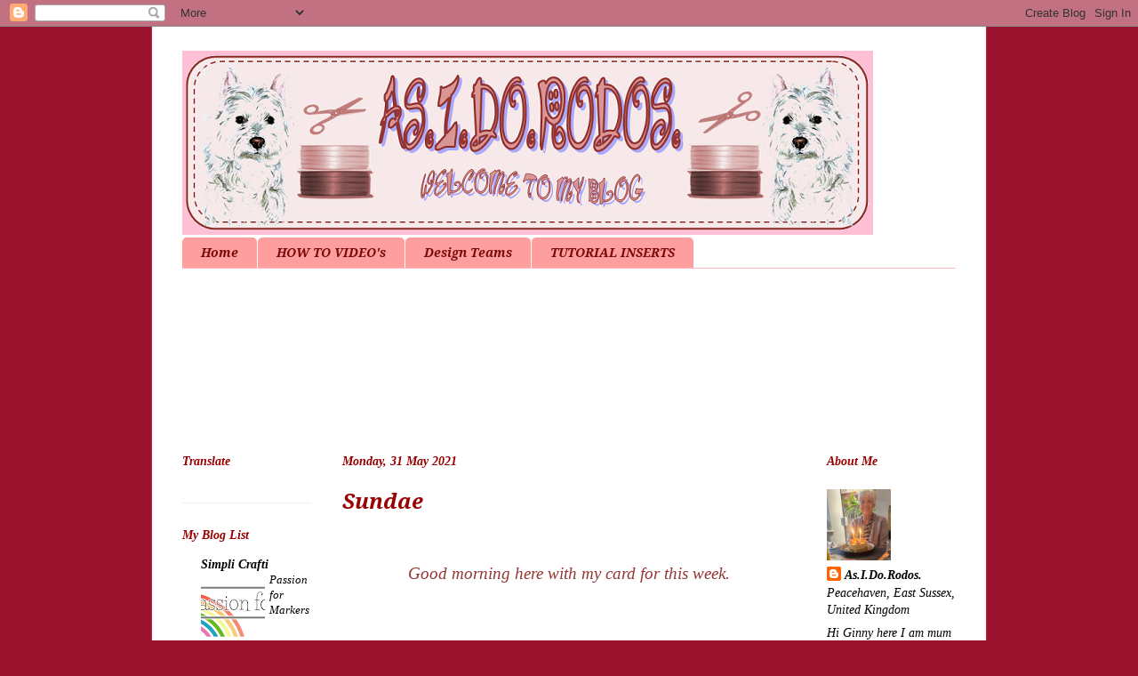

--- FILE ---
content_type: text/html; charset=UTF-8
request_url: https://asidorodos.blogspot.com/2021/05/
body_size: 48755
content:
<!DOCTYPE html>
<html class='v2' dir='ltr' lang='en-GB'>
<head>
<link href='https://www.blogger.com/static/v1/widgets/335934321-css_bundle_v2.css' rel='stylesheet' type='text/css'/>
<meta content='width=1100' name='viewport'/>
<meta content='text/html; charset=UTF-8' http-equiv='Content-Type'/>
<meta content='blogger' name='generator'/>
<link href='https://asidorodos.blogspot.com/favicon.ico' rel='icon' type='image/x-icon'/>
<link href='https://asidorodos.blogspot.com/2021/05/' rel='canonical'/>
<link rel="alternate" type="application/atom+xml" title="As.I.Do.Rodos. - Atom" href="https://asidorodos.blogspot.com/feeds/posts/default" />
<link rel="alternate" type="application/rss+xml" title="As.I.Do.Rodos. - RSS" href="https://asidorodos.blogspot.com/feeds/posts/default?alt=rss" />
<link rel="service.post" type="application/atom+xml" title="As.I.Do.Rodos. - Atom" href="https://www.blogger.com/feeds/6369600299022991186/posts/default" />
<!--Can't find substitution for tag [blog.ieCssRetrofitLinks]-->
<meta content='https://asidorodos.blogspot.com/2021/05/' property='og:url'/>
<meta content='As.I.Do.Rodos.' property='og:title'/>
<meta content='As.I.Do.Rodos Blog' property='og:description'/>
<title>As.I.Do.Rodos.: May 2021</title>
<style type='text/css'>@font-face{font-family:'Calibri';font-style:normal;font-weight:400;font-display:swap;src:url(//fonts.gstatic.com/l/font?kit=J7afnpV-BGlaFfdAhLEY67FIEjg&skey=a1029226f80653a8&v=v15)format('woff2');unicode-range:U+0000-00FF,U+0131,U+0152-0153,U+02BB-02BC,U+02C6,U+02DA,U+02DC,U+0304,U+0308,U+0329,U+2000-206F,U+20AC,U+2122,U+2191,U+2193,U+2212,U+2215,U+FEFF,U+FFFD;}@font-face{font-family:'Droid Serif';font-style:italic;font-weight:700;font-display:swap;src:url(//fonts.gstatic.com/s/droidserif/v20/tDbX2oqRg1oM3QBjjcaDkOr4lLz5CwOnSGjW7BA.woff2)format('woff2');unicode-range:U+0000-00FF,U+0131,U+0152-0153,U+02BB-02BC,U+02C6,U+02DA,U+02DC,U+0304,U+0308,U+0329,U+2000-206F,U+20AC,U+2122,U+2191,U+2193,U+2212,U+2215,U+FEFF,U+FFFD;}</style>
<style id='page-skin-1' type='text/css'><!--
/*
-----------------------------------------------
Blogger Template Style
Name:     Ethereal
Designer: Jason Morrow
URL:      jasonmorrow.etsy.com
----------------------------------------------- */
/* Content
----------------------------------------------- */
body {
font: italic normal 14px 'Times New Roman', Times, FreeSerif, serif;
color: #000000;
background: #9a132f none no-repeat scroll center center;
}
html body .content-outer {
min-width: 0;
max-width: 100%;
width: 100%;
}
a:link {
text-decoration: none;
color: #000000;
}
a:visited {
text-decoration: none;
color: #000000;
}
a:hover {
text-decoration: underline;
color: #1f7f63;
}
.main-inner {
padding-top: 15px;
}
.body-fauxcolumn-outer {
background: transparent none repeat-x scroll top center;
}
.content-fauxcolumns .fauxcolumn-inner {
background: #ffffff none repeat-x scroll top left;
border-left: 1px solid #b8283e;
border-right: 1px solid #b8283e;
}
/* Flexible Background
----------------------------------------------- */
.content-fauxcolumn-outer .fauxborder-left {
width: 100%;
padding-left: 0;
margin-left: -0;
background-color: transparent;
background-image: none;
background-repeat: no-repeat;
background-position: left top;
}
.content-fauxcolumn-outer .fauxborder-right {
margin-right: -0;
width: 0;
background-color: transparent;
background-image: none;
background-repeat: no-repeat;
background-position: right top;
}
/* Columns
----------------------------------------------- */
.content-inner {
padding: 0;
}
/* Header
----------------------------------------------- */
.header-inner {
padding: 27px 0 3px;
}
.header-inner .section {
margin: 0 35px;
}
.Header h1 {
font: normal normal 60px Calibri;
color: #ff51aa;
}
.Header h1 a {
color: #ff51aa;
}
.Header .description {
font-size: 115%;
color: #000000;
}
.header-inner .Header .titlewrapper,
.header-inner .Header .descriptionwrapper {
padding-left: 0;
padding-right: 0;
margin-bottom: 0;
}
/* Tabs
----------------------------------------------- */
.tabs-outer {
position: relative;
background: transparent;
}
.tabs-cap-top, .tabs-cap-bottom {
position: absolute;
width: 100%;
}
.tabs-cap-bottom {
bottom: 0;
}
.tabs-inner {
padding: 0;
}
.tabs-inner .section {
margin: 0 35px;
}
*+html body .tabs-inner .widget li {
padding: 1px;
}
.PageList {
border-bottom: 1px solid #ffb7c0;
}
.tabs-inner .widget li.selected a,
.tabs-inner .widget li a:hover {
position: relative;
-moz-border-radius-topleft: 5px;
-moz-border-radius-topright: 5px;
-webkit-border-top-left-radius: 5px;
-webkit-border-top-right-radius: 5px;
-goog-ms-border-top-left-radius: 5px;
-goog-ms-border-top-right-radius: 5px;
border-top-left-radius: 5px;
border-top-right-radius: 5px;
background: #e86265 none ;
color: #990000;
}
.tabs-inner .widget li a {
display: inline-block;
margin: 0;
margin-right: 1px;
padding: .65em 1.5em;
font: italic bold 14px Droid Serif;
color: #7b0909;
background-color: #ff9e9e;
-moz-border-radius-topleft: 5px;
-moz-border-radius-topright: 5px;
-webkit-border-top-left-radius: 5px;
-webkit-border-top-right-radius: 5px;
-goog-ms-border-top-left-radius: 5px;
-goog-ms-border-top-right-radius: 5px;
border-top-left-radius: 5px;
border-top-right-radius: 5px;
}
/* Headings
----------------------------------------------- */
h2 {
font: italic bold 14px Georgia, Utopia, 'Palatino Linotype', Palatino, serif;
color: #990000;
}
/* Widgets
----------------------------------------------- */
.main-inner .column-left-inner {
padding: 0 0 0 20px;
}
.main-inner .column-left-inner .section {
margin-right: 0;
}
.main-inner .column-right-inner {
padding: 0 20px 0 0;
}
.main-inner .column-right-inner .section {
margin-left: 0;
}
.main-inner .section {
padding: 0;
}
.main-inner .widget {
padding: 0 0 15px;
margin: 20px 0;
border-bottom: 1px solid #efefef;
}
.main-inner .widget h2 {
margin: 0;
padding: .6em 0 .5em;
}
.footer-inner .widget h2 {
padding: 0 0 .4em;
}
.main-inner .widget h2 + div, .footer-inner .widget h2 + div {
padding-top: 15px;
}
.main-inner .widget .widget-content {
margin: 0;
padding: 15px 0 0;
}
.main-inner .widget ul, .main-inner .widget #ArchiveList ul.flat {
margin: -15px -15px -15px;
padding: 0;
list-style: none;
}
.main-inner .sidebar .widget h2 {
border-bottom: 1px solid rgba(0, 0, 0, 0);
}
.main-inner .widget #ArchiveList {
margin: -15px 0 0;
}
.main-inner .widget ul li, .main-inner .widget #ArchiveList ul.flat li {
padding: .5em 15px;
text-indent: 0;
}
.main-inner .widget #ArchiveList ul li {
padding-top: .25em;
padding-bottom: .25em;
}
.main-inner .widget ul li:first-child, .main-inner .widget #ArchiveList ul.flat li:first-child {
border-top: none;
}
.main-inner .widget ul li:last-child, .main-inner .widget #ArchiveList ul.flat li:last-child {
border-bottom: none;
}
.main-inner .widget .post-body ul {
padding: 0 2.5em;
margin: .5em 0;
list-style: disc;
}
.main-inner .widget .post-body ul li {
padding: 0.25em 0;
margin-bottom: .25em;
color: #000000;
border: none;
}
.footer-inner .widget ul {
padding: 0;
list-style: none;
}
.widget .zippy {
color: #000000;
}
/* Posts
----------------------------------------------- */
.main.section {
margin: 0 20px;
}
body .main-inner .Blog {
padding: 0;
background-color: transparent;
border: none;
}
.main-inner .widget h2.date-header {
border-bottom: 1px solid rgba(0, 0, 0, 0);
}
.date-outer {
position: relative;
margin: 15px 0 20px;
}
.date-outer:first-child {
margin-top: 0;
}
.date-posts {
clear: both;
}
.post-outer, .inline-ad {
border-bottom: 1px solid #efefef;
padding: 30px 0;
}
.post-outer {
padding-bottom: 10px;
}
.post-outer:first-child {
padding-top: 0;
border-top: none;
}
.post-outer:last-child, .inline-ad:last-child {
border-bottom: none;
}
.post-body img {
padding: 8px;
}
h3.post-title, h4 {
font: italic bold 24px Droid Serif;
color: #990000;
}
h3.post-title a {
font: italic bold 24px Droid Serif;
color: #990000;
text-decoration: none;
}
h3.post-title a:hover {
color: #1f7f63;
text-decoration: underline;
}
.post-header {
margin: 0 0 1.5em;
}
.post-body {
line-height: 1.4;
}
.post-footer {
margin: 1.5em 0 0;
}
#blog-pager {
padding: 15px;
}
.blog-feeds, .post-feeds {
margin: 1em 0;
text-align: center;
}
.post-outer .comments {
margin-top: 2em;
}
/* Comments
----------------------------------------------- */
.comments .comments-content .icon.blog-author {
background-repeat: no-repeat;
background-image: url([data-uri]);
}
.comments .comments-content .loadmore a {
background: #ffffff none repeat-x scroll top left;
}
.comments .comments-content .loadmore a {
border-top: 1px solid rgba(0, 0, 0, 0);
border-bottom: 1px solid rgba(0, 0, 0, 0);
}
.comments .comment-thread.inline-thread {
background: #ffffff none repeat-x scroll top left;
}
.comments .continue {
border-top: 2px solid rgba(0, 0, 0, 0);
}
/* Footer
----------------------------------------------- */
.footer-inner {
padding: 30px 0;
overflow: hidden;
}
/* Mobile
----------------------------------------------- */
body.mobile  {
background-size: auto
}
.mobile .body-fauxcolumn-outer {
background: ;
}
.mobile .content-fauxcolumns .fauxcolumn-inner {
opacity: 0.75;
}
.mobile .content-fauxcolumn-outer .fauxborder-right {
margin-right: 0;
}
.mobile-link-button {
background-color: #e86265;
}
.mobile-link-button a:link, .mobile-link-button a:visited {
color: #990000;
}
.mobile-index-contents {
color: #444444;
}
.mobile .body-fauxcolumn-outer {
background-size: 100% auto;
}
.mobile .mobile-date-outer {
border-bottom: transparent;
}
.mobile .PageList {
border-bottom: none;
}
.mobile .tabs-inner .section {
margin: 0;
}
.mobile .tabs-inner .PageList .widget-content {
background: #e86265 none;
color: #990000;
}
.mobile .tabs-inner .PageList .widget-content .pagelist-arrow {
border-left: 1px solid #990000;
}
.mobile .footer-inner {
overflow: visible;
}
body.mobile .AdSense {
margin: 0 -10px;
}

--></style>
<style id='template-skin-1' type='text/css'><!--
body {
min-width: 940px;
}
.content-outer, .content-fauxcolumn-outer, .region-inner {
min-width: 940px;
max-width: 940px;
_width: 940px;
}
.main-inner .columns {
padding-left: 180px;
padding-right: 180px;
}
.main-inner .fauxcolumn-center-outer {
left: 180px;
right: 180px;
/* IE6 does not respect left and right together */
_width: expression(this.parentNode.offsetWidth -
parseInt("180px") -
parseInt("180px") + 'px');
}
.main-inner .fauxcolumn-left-outer {
width: 180px;
}
.main-inner .fauxcolumn-right-outer {
width: 180px;
}
.main-inner .column-left-outer {
width: 180px;
right: 100%;
margin-left: -180px;
}
.main-inner .column-right-outer {
width: 180px;
margin-right: -180px;
}
#layout {
min-width: 0;
}
#layout .content-outer {
min-width: 0;
width: 800px;
}
#layout .region-inner {
min-width: 0;
width: auto;
}
body#layout div.add_widget {
padding: 8px;
}
body#layout div.add_widget a {
margin-left: 32px;
}
--></style>
<link href='https://www.blogger.com/dyn-css/authorization.css?targetBlogID=6369600299022991186&amp;zx=f3c9ff06-d987-4e4d-8c97-0b020ee4e575' media='none' onload='if(media!=&#39;all&#39;)media=&#39;all&#39;' rel='stylesheet'/><noscript><link href='https://www.blogger.com/dyn-css/authorization.css?targetBlogID=6369600299022991186&amp;zx=f3c9ff06-d987-4e4d-8c97-0b020ee4e575' rel='stylesheet'/></noscript>
<meta name='google-adsense-platform-account' content='ca-host-pub-1556223355139109'/>
<meta name='google-adsense-platform-domain' content='blogspot.com'/>

</head>
<body class='loading variant-leaves1'>
<div class='navbar section' id='navbar' name='Navbar'><div class='widget Navbar' data-version='1' id='Navbar1'><script type="text/javascript">
    function setAttributeOnload(object, attribute, val) {
      if(window.addEventListener) {
        window.addEventListener('load',
          function(){ object[attribute] = val; }, false);
      } else {
        window.attachEvent('onload', function(){ object[attribute] = val; });
      }
    }
  </script>
<div id="navbar-iframe-container"></div>
<script type="text/javascript" src="https://apis.google.com/js/platform.js"></script>
<script type="text/javascript">
      gapi.load("gapi.iframes:gapi.iframes.style.bubble", function() {
        if (gapi.iframes && gapi.iframes.getContext) {
          gapi.iframes.getContext().openChild({
              url: 'https://www.blogger.com/navbar/6369600299022991186?origin\x3dhttps://asidorodos.blogspot.com',
              where: document.getElementById("navbar-iframe-container"),
              id: "navbar-iframe"
          });
        }
      });
    </script><script type="text/javascript">
(function() {
var script = document.createElement('script');
script.type = 'text/javascript';
script.src = '//pagead2.googlesyndication.com/pagead/js/google_top_exp.js';
var head = document.getElementsByTagName('head')[0];
if (head) {
head.appendChild(script);
}})();
</script>
</div></div>
<div class='body-fauxcolumns'>
<div class='fauxcolumn-outer body-fauxcolumn-outer'>
<div class='cap-top'>
<div class='cap-left'></div>
<div class='cap-right'></div>
</div>
<div class='fauxborder-left'>
<div class='fauxborder-right'></div>
<div class='fauxcolumn-inner'>
</div>
</div>
<div class='cap-bottom'>
<div class='cap-left'></div>
<div class='cap-right'></div>
</div>
</div>
</div>
<div class='content'>
<div class='content-fauxcolumns'>
<div class='fauxcolumn-outer content-fauxcolumn-outer'>
<div class='cap-top'>
<div class='cap-left'></div>
<div class='cap-right'></div>
</div>
<div class='fauxborder-left'>
<div class='fauxborder-right'></div>
<div class='fauxcolumn-inner'>
</div>
</div>
<div class='cap-bottom'>
<div class='cap-left'></div>
<div class='cap-right'></div>
</div>
</div>
</div>
<div class='content-outer'>
<div class='content-cap-top cap-top'>
<div class='cap-left'></div>
<div class='cap-right'></div>
</div>
<div class='fauxborder-left content-fauxborder-left'>
<div class='fauxborder-right content-fauxborder-right'></div>
<div class='content-inner'>
<header>
<div class='header-outer'>
<div class='header-cap-top cap-top'>
<div class='cap-left'></div>
<div class='cap-right'></div>
</div>
<div class='fauxborder-left header-fauxborder-left'>
<div class='fauxborder-right header-fauxborder-right'></div>
<div class='region-inner header-inner'>
<div class='header section' id='header' name='Header'><div class='widget Header' data-version='1' id='Header1'>
<div id='header-inner'>
<a href='https://asidorodos.blogspot.com/' style='display: block'>
<img alt='As.I.Do.Rodos.' height='207px; ' id='Header1_headerimg' src='https://blogger.googleusercontent.com/img/b/R29vZ2xl/AVvXsEh9TwxaE2rzOB7G_SDa2sdClme4SwgQV1kz54mXg7RN9LDIMp2nqLEVjwyqBaTRixdJYc4ELHgaYloY9D9GzFEfS1Yoc0yrjs84FCeh7L3owOz5f7IB9gHPIsoU4ggYB7qRMr5VTKSf6Fw/s1600-r/Blog+banner+2016.png' style='display: block' width='777px; '/>
</a>
</div>
</div></div>
</div>
</div>
<div class='header-cap-bottom cap-bottom'>
<div class='cap-left'></div>
<div class='cap-right'></div>
</div>
</div>
</header>
<div class='tabs-outer'>
<div class='tabs-cap-top cap-top'>
<div class='cap-left'></div>
<div class='cap-right'></div>
</div>
<div class='fauxborder-left tabs-fauxborder-left'>
<div class='fauxborder-right tabs-fauxborder-right'></div>
<div class='region-inner tabs-inner'>
<div class='tabs section' id='crosscol' name='Cross-column'><div class='widget PageList' data-version='1' id='PageList1'>
<h2>Pages</h2>
<div class='widget-content'>
<ul>
<li>
<a href='https://asidorodos.blogspot.com/'>Home</a>
</li>
<li>
<a href='https://asidorodos.blogspot.com/p/how-to-videos.html'>HOW TO VIDEO's</a>
</li>
<li>
<a href='https://asidorodos.blogspot.com/p/12.html'>Design Teams</a>
</li>
<li>
<a href='https://asidorodos.blogspot.com/p/tutorial-inserts_12.html'>TUTORIAL INSERTS</a>
</li>
</ul>
<div class='clear'></div>
</div>
</div></div>
<div class='tabs section' id='crosscol-overflow' name='Cross-Column 2'><div class='widget Followers' data-version='1' id='Followers1'>
<h2 class='title'>Followers</h2>
<div class='widget-content'>
<div id='Followers1-wrapper'>
<div style='margin-right:2px;'>
<div><script type="text/javascript" src="https://apis.google.com/js/platform.js"></script>
<div id="followers-iframe-container"></div>
<script type="text/javascript">
    window.followersIframe = null;
    function followersIframeOpen(url) {
      gapi.load("gapi.iframes", function() {
        if (gapi.iframes && gapi.iframes.getContext) {
          window.followersIframe = gapi.iframes.getContext().openChild({
            url: url,
            where: document.getElementById("followers-iframe-container"),
            messageHandlersFilter: gapi.iframes.CROSS_ORIGIN_IFRAMES_FILTER,
            messageHandlers: {
              '_ready': function(obj) {
                window.followersIframe.getIframeEl().height = obj.height;
              },
              'reset': function() {
                window.followersIframe.close();
                followersIframeOpen("https://www.blogger.com/followers/frame/6369600299022991186?colors\x3dCgt0cmFuc3BhcmVudBILdHJhbnNwYXJlbnQaByMwMDAwMDAiByMwMDAwMDAqByNmZmZmZmYyByM5OTAwMDA6ByMwMDAwMDBCByMwMDAwMDBKByMwMDAwMDBSByMwMDAwMDBaC3RyYW5zcGFyZW50\x26pageSize\x3d21\x26hl\x3den-GB\x26origin\x3dhttps://asidorodos.blogspot.com");
              },
              'open': function(url) {
                window.followersIframe.close();
                followersIframeOpen(url);
              }
            }
          });
        }
      });
    }
    followersIframeOpen("https://www.blogger.com/followers/frame/6369600299022991186?colors\x3dCgt0cmFuc3BhcmVudBILdHJhbnNwYXJlbnQaByMwMDAwMDAiByMwMDAwMDAqByNmZmZmZmYyByM5OTAwMDA6ByMwMDAwMDBCByMwMDAwMDBKByMwMDAwMDBSByMwMDAwMDBaC3RyYW5zcGFyZW50\x26pageSize\x3d21\x26hl\x3den-GB\x26origin\x3dhttps://asidorodos.blogspot.com");
  </script></div>
</div>
</div>
<div class='clear'></div>
</div>
</div></div>
</div>
</div>
<div class='tabs-cap-bottom cap-bottom'>
<div class='cap-left'></div>
<div class='cap-right'></div>
</div>
</div>
<div class='main-outer'>
<div class='main-cap-top cap-top'>
<div class='cap-left'></div>
<div class='cap-right'></div>
</div>
<div class='fauxborder-left main-fauxborder-left'>
<div class='fauxborder-right main-fauxborder-right'></div>
<div class='region-inner main-inner'>
<div class='columns fauxcolumns'>
<div class='fauxcolumn-outer fauxcolumn-center-outer'>
<div class='cap-top'>
<div class='cap-left'></div>
<div class='cap-right'></div>
</div>
<div class='fauxborder-left'>
<div class='fauxborder-right'></div>
<div class='fauxcolumn-inner'>
</div>
</div>
<div class='cap-bottom'>
<div class='cap-left'></div>
<div class='cap-right'></div>
</div>
</div>
<div class='fauxcolumn-outer fauxcolumn-left-outer'>
<div class='cap-top'>
<div class='cap-left'></div>
<div class='cap-right'></div>
</div>
<div class='fauxborder-left'>
<div class='fauxborder-right'></div>
<div class='fauxcolumn-inner'>
</div>
</div>
<div class='cap-bottom'>
<div class='cap-left'></div>
<div class='cap-right'></div>
</div>
</div>
<div class='fauxcolumn-outer fauxcolumn-right-outer'>
<div class='cap-top'>
<div class='cap-left'></div>
<div class='cap-right'></div>
</div>
<div class='fauxborder-left'>
<div class='fauxborder-right'></div>
<div class='fauxcolumn-inner'>
</div>
</div>
<div class='cap-bottom'>
<div class='cap-left'></div>
<div class='cap-right'></div>
</div>
</div>
<!-- corrects IE6 width calculation -->
<div class='columns-inner'>
<div class='column-center-outer'>
<div class='column-center-inner'>
<div class='main section' id='main' name='Main'><div class='widget Blog' data-version='1' id='Blog1'>
<div class='blog-posts hfeed'>

          <div class="date-outer">
        
<h2 class='date-header'><span>Monday, 31 May 2021</span></h2>

          <div class="date-posts">
        
<div class='post-outer'>
<div class='post hentry uncustomized-post-template' itemprop='blogPost' itemscope='itemscope' itemtype='http://schema.org/BlogPosting'>
<meta content='https://blogger.googleusercontent.com/img/b/R29vZ2xl/AVvXsEixiDORYTYD5dAK5UbZsaoxvgPdNm_pVYvDO_eTXTPGOz9zpEF3mQgAJ0IQXN3TgsQ3-KPvkRZ6LM3MwzJbLmHjXUCZGKmrnoeHJc7lGf89RDjbAHtKnd9Ht_AU6L9ms5Y72Vp2ny9xkw-y/w200-h112/Dr+digi+DT.jpg' itemprop='image_url'/>
<meta content='6369600299022991186' itemprop='blogId'/>
<meta content='1887013700418110657' itemprop='postId'/>
<a name='1887013700418110657'></a>
<h3 class='post-title entry-title' itemprop='name'>
<a href='https://asidorodos.blogspot.com/2021/05/blog-post_26.html'> Sundae</a>
</h3>
<div class='post-header'>
<div class='post-header-line-1'></div>
</div>
<div class='post-body entry-content' id='post-body-1887013700418110657' itemprop='description articleBody'>
<div style="text-align: left;">&nbsp;</div><p align="center" class="MsoNoSpacing" style="text-align: center;"><span style="color: #943634; font-size: 14.0pt; mso-themecolor: accent2; mso-themeshade: 191; text-decoration: none; text-underline: none;">Good morning here with my card
for this <a name="_Hlk59703850">week.<o:p></o:p></a></span></p>

<span style="mso-bookmark: _Hlk59703850;"></span>

<p class="MsoNoSpacing"><a name="_Hlk64193520"><i style="mso-bidi-font-style: normal;"><span style="color: #943634; font-size: 14.0pt; font-weight: normal; mso-bidi-font-weight: bold; mso-themecolor: accent2; mso-themeshade: 191; text-decoration: none; text-underline: none;"><span style="mso-spacerun: yes;">&nbsp;</span></span></i></a><span style="mso-bookmark: _Hlk64193520;"><i><span style="color: #943634; font-size: 14.0pt; font-weight: normal; mso-bidi-font-size: 12.0pt; mso-bidi-font-weight: bold; mso-themecolor: accent2; mso-themeshade: 191; text-decoration: none; text-underline: none;"><span style="mso-spacerun: yes;">&nbsp;</span></span></i></span></p><div class="separator" style="clear: both; text-align: center;"><i><a href="https://blogger.googleusercontent.com/img/b/R29vZ2xl/AVvXsEixiDORYTYD5dAK5UbZsaoxvgPdNm_pVYvDO_eTXTPGOz9zpEF3mQgAJ0IQXN3TgsQ3-KPvkRZ6LM3MwzJbLmHjXUCZGKmrnoeHJc7lGf89RDjbAHtKnd9Ht_AU6L9ms5Y72Vp2ny9xkw-y/s526/Dr+digi+DT.jpg" imageanchor="1" style="margin-left: 1em; margin-right: 1em;"><img border="0" data-original-height="295" data-original-width="526" height="112" loading="lazy" src="https://blogger.googleusercontent.com/img/b/R29vZ2xl/AVvXsEixiDORYTYD5dAK5UbZsaoxvgPdNm_pVYvDO_eTXTPGOz9zpEF3mQgAJ0IQXN3TgsQ3-KPvkRZ6LM3MwzJbLmHjXUCZGKmrnoeHJc7lGf89RDjbAHtKnd9Ht_AU6L9ms5Y72Vp2ny9xkw-y/w200-h112/Dr+digi+DT.jpg" width="200" /></a></i></div><i><br /> <o:p></o:p></i><p></p>

<p class="MsoNoSpacing"><span style="mso-bookmark: _Hlk64193520;"><i><span style="color: #943634; font-size: 14.0pt; font-weight: normal; mso-bidi-font-weight: bold; mso-themecolor: accent2; mso-themeshade: 191; text-decoration: none; text-underline: none;">We are waiting for some nice warm weather with delicious </span></i></span><a href="https://www.doctor-digi.com/bits-bobs/Sundae"><span style="mso-bookmark: _Hlk64193520;"><span style="color: #943634; font-size: 14pt; text-decoration: none;"><b>Sundae</b></span></span></a><span style="mso-bookmark: _Hlk64193520;"><i><span style="color: #943634; font-size: 14.0pt; font-weight: normal; mso-bidi-font-weight: bold; mso-themecolor: accent2; mso-themeshade: 191; text-decoration: none; text-underline: none;"> strawberries and cream yum-yum.<o:p></o:p></span></i></span></p>

<p class="MsoNoSpacing"><span style="mso-bookmark: _Hlk64193520;"><i><span style="color: #943634; font-size: 14.0pt; font-weight: normal; mso-bidi-font-size: 12.0pt; mso-bidi-font-weight: bold; mso-themecolor: accent2; mso-themeshade: 191; text-decoration: none; text-underline: none;">Paper stack pretty pastels pad. The
image is</span></i></span><a href="https://www.doctor-digi.com/homebrew-herman"></a><b><span style="mso-bookmark: _Hlk64193520;"><span style="color: #943634; text-decoration: none;"> </span></span><a href="https://www.doctor-digi.com/homebrew-herman"></a><a name="_Hlk72573781"></a><a href="https://www.doctor-digi.com/christmas/christmas-party-colin"><span style="mso-bookmark: _Hlk72573781;"><span style="mso-bookmark: _Hlk64193520;"></span></span></a><span style="mso-bookmark: _Hlk72573781;"></span><span style="mso-bookmark: _Hlk64193520;"><span class="MsoHyperlink"><span style="color: #943634; font-size: 14.0pt; mso-themecolor: accent2; mso-themeshade: 191; text-decoration: none; text-underline: none;"><span style="mso-spacerun: yes;">&nbsp;</span></span></span></span><a href="https://www.doctor-digi.com/bits-bobs/Sundae"><span style="mso-bookmark: _Hlk64193520;"><span style="color: #943634; font-size: 14.0pt; mso-themecolor: accent2; mso-themeshade: 191; text-decoration: none; text-underline: none;">Sundae</span></span></a><span style="mso-bookmark: _Hlk64193520;"><span style="color: #943634; font-size: 14.0pt; mso-themecolor: accent2; mso-themeshade: 191;"> </span></span><a href="https://www.doctor-digi.com/homebrew-herman"></a><span style="mso-bookmark: _Hlk64193520;"><i><span style="color: #943634; font-size: 14pt; text-decoration: none;">f</span></i></span></b><span style="mso-bookmark: _Hlk64193520;"><i><span lang="EL" style="color: #943634; font-size: 14.0pt; font-weight: normal; mso-ansi-language: EL; mso-bidi-font-weight: bold; mso-themecolor: accent2; mso-themeshade: 191; text-decoration: none; text-underline: none;">rom </span></i></span><a href="http://www.doctor-digi.com/"><span style="mso-field-code: &quot; HYPERLINK \0022http\:\/\/www\.doctor-digi\.com\/\0022 &quot;;"><span style="mso-bookmark: _Hlk64193520;"><i><span lang="EL" style="color: #943634; font-size: 14.0pt; mso-ansi-language: EL; mso-bidi-font-weight: bold; mso-themecolor: accent2; mso-themeshade: 191; text-decoration: none; text-underline: none;"><b>Dr Digi's
House Of Stamps</b></span></i></span></span><span style="mso-bookmark: _Hlk64193520;"><i><span lang="EL" style="color: #943634; font-size: 14.0pt; mso-ansi-language: EL; mso-bidi-font-weight: bold; mso-themecolor: accent2; mso-themeshade: 191; text-decoration: none; text-underline: none;"> </span></i></span></a><span style="mso-bookmark: _Hlk64193520;"><i><span style="color: #943634; font-size: 14.0pt; font-weight: normal; mso-bidi-font-weight: bold; mso-themecolor: accent2; mso-themeshade: 191; text-decoration: none; text-underline: none;">coloured with Promarkers. X-cut
border dies set and Demiawaking Best wishes dies, Lace and a treble organza
ribbon bow using Attic Bow Make. </span></i></span><span style="mso-bookmark: _Hlk64193520;"><span style="color: #943634; font-size: 14.0pt; mso-themecolor: accent2; mso-themeshade: 191;"><o:p></o:p></span></span></p>

<p class="MsoNoSpacing"><span style="mso-bookmark: _Hlk64193520;"><span style="font-size: 14.0pt; mso-bidi-font-weight: bold; text-decoration: none; text-underline: none;"><o:p>&nbsp;</o:p></span></span></p><div class="separator" style="clear: both; text-align: center;"><a href="https://blogger.googleusercontent.com/img/b/R29vZ2xl/AVvXsEiSMJTTYkAduW3Qb6yPr4m2sZ53AJP0BpIxr8LGqmmic7ISrMikjnqgLSK-wdBdoTS7pr2Wenn50qAL7-tsjWGH3cnrdRs_YeqUMnG6sp_wFWXcCaM7qtEptEhqV6zRss5BIFgecB3y3yaI/s692/Sundea.jpg" imageanchor="1" style="margin-left: 1em; margin-right: 1em;"><img border="0" data-original-height="672" data-original-width="692" height="389" loading="lazy" src="https://blogger.googleusercontent.com/img/b/R29vZ2xl/AVvXsEiSMJTTYkAduW3Qb6yPr4m2sZ53AJP0BpIxr8LGqmmic7ISrMikjnqgLSK-wdBdoTS7pr2Wenn50qAL7-tsjWGH3cnrdRs_YeqUMnG6sp_wFWXcCaM7qtEptEhqV6zRss5BIFgecB3y3yaI/w400-h389/Sundea.jpg" width="400" /></a></div><br /><p></p>

<p class="MsoNoSpacing"><span style="mso-bookmark: _Hlk64193520;"><span style="mso-spacerun: yes;">&nbsp;</span></span></p><div class="separator" style="clear: both; text-align: center;"><a href="https://blogger.googleusercontent.com/img/b/R29vZ2xl/AVvXsEiiMXMZ536vlUt-0vtrJXanXGjiIkNBblpekTDKx_TX_MMlKuf0BFCMfEvK_80DrHXRv4pnVfRtVpz_C_rJYnCj53Be2h6we5dBGDFuARTS4cnL_y5hQZsjOzwTBXw2Kw9OMWgt0tD4iZ_n/s1146/Sue+Bb.JPG" imageanchor="1" style="margin-left: 1em; margin-right: 1em;"><img border="0" data-original-height="647" data-original-width="1146" height="226" loading="lazy" src="https://blogger.googleusercontent.com/img/b/R29vZ2xl/AVvXsEiiMXMZ536vlUt-0vtrJXanXGjiIkNBblpekTDKx_TX_MMlKuf0BFCMfEvK_80DrHXRv4pnVfRtVpz_C_rJYnCj53Be2h6we5dBGDFuARTS4cnL_y5hQZsjOzwTBXw2Kw9OMWgt0tD4iZ_n/w400-h226/Sue+Bb.JPG" width="400" /></a></div><br /><span style="mso-bookmark: _Hlk64193520;"><i><span style="color: #943634; font-size: 14.0pt; font-weight: normal; mso-bidi-font-size: 12.0pt; mso-bidi-font-weight: bold; mso-themecolor: accent2; mso-themeshade: 191; text-decoration: none; text-underline: none;"><o:p></o:p></span></i></span><p></p>

<span style="mso-bookmark: _Hlk64193520;"></span>

<p class="MsoNoSpacing"><i style="mso-bidi-font-style: normal;"><span style="color: #943634; font-size: 14.0pt; font-weight: normal; mso-bidi-font-weight: bold; mso-themecolor: accent2; mso-themeshade: 191; text-decoration: none; text-underline: none;"><o:p>&nbsp;</o:p></span></i></p>

<p class="MsoNoSpacing"><span style="font-size: 14.0pt; font-weight: normal; mso-bidi-font-style: italic; mso-bidi-font-weight: bold; text-decoration: none; text-underline: none;"><span style="mso-spacerun: yes;">&nbsp;</span><i><span style="color: #943634;">You will find this image along with lots of other
fabulous images</span></i></span><i><span style="color: #943634; font-size: 14.0pt;">&nbsp;</span></i><a href="http://www.doctor-digi.com/"><i><span style="color: #943634; font-size: 14.0pt; mso-themecolor: accent2; mso-themeshade: 191; text-decoration: none; text-underline: none;"><b>HERE</b></span></i></a><span class="MsoHyperlink"><span style="color: #943634; font-size: 14.0pt; font-weight: normal; mso-bidi-font-weight: bold; mso-themecolor: accent2; mso-themeshade: 191; text-decoration: none; text-underline: none;">&nbsp;</span></span></p><p class="MsoNoSpacing"></p><div class="separator" style="clear: both; text-align: center;"><a href="https://blogger.googleusercontent.com/img/b/R29vZ2xl/AVvXsEgeyKf8RjUF3rsspagWz8Q0TxTrKcDX_x32xATDkic-TRUsKrZP73dh3o3v1jUcNnTj41fcwCUY-2FbuPgKkzV_izgrDN19XVESeIOAvNLXbaBCFMqqRJ40Xtc1ceU2tzQwLM5fBYt8Ynde/s488/xGinny.gif" imageanchor="1" style="margin-left: 1em; margin-right: 1em;"><img border="0" data-original-height="106" data-original-width="488" height="88" loading="lazy" src="https://blogger.googleusercontent.com/img/b/R29vZ2xl/AVvXsEgeyKf8RjUF3rsspagWz8Q0TxTrKcDX_x32xATDkic-TRUsKrZP73dh3o3v1jUcNnTj41fcwCUY-2FbuPgKkzV_izgrDN19XVESeIOAvNLXbaBCFMqqRJ40Xtc1ceU2tzQwLM5fBYt8Ynde/w400-h88/xGinny.gif" width="400" /></a></div><br /><span style="font-size: 14.0pt; font-weight: normal; mso-bidi-font-style: italic; text-decoration: none; text-underline: none;"><br /></span><p></p>
<div style='clear: both;'></div>
</div>
<div class='post-footer'>
<div class='post-footer-line post-footer-line-1'>
<span class='post-author vcard'>
Posted by
<span class='fn' itemprop='author' itemscope='itemscope' itemtype='http://schema.org/Person'>
<meta content='https://www.blogger.com/profile/04168165580802507710' itemprop='url'/>
<a class='g-profile' href='https://www.blogger.com/profile/04168165580802507710' rel='author' title='author profile'>
<span itemprop='name'>As.I.Do.Rodos.</span>
</a>
</span>
</span>
<span class='post-timestamp'>
at
<meta content='https://asidorodos.blogspot.com/2021/05/blog-post_26.html' itemprop='url'/>
<a class='timestamp-link' href='https://asidorodos.blogspot.com/2021/05/blog-post_26.html' rel='bookmark' title='permanent link'><abbr class='published' itemprop='datePublished' title='2021-05-31T06:00:00+01:00'>06:00</abbr></a>
</span>
<span class='post-comment-link'>
<a class='comment-link' href='https://www.blogger.com/comment/fullpage/post/6369600299022991186/1887013700418110657' onclick='javascript:window.open(this.href, "bloggerPopup", "toolbar=0,location=0,statusbar=1,menubar=0,scrollbars=yes,width=640,height=500"); return false;'>
6 comments:
  </a>
</span>
<span class='post-icons'>
<span class='item-control blog-admin pid-1147540040'>
<a href='https://www.blogger.com/post-edit.g?blogID=6369600299022991186&postID=1887013700418110657&from=pencil' title='Edit Post'>
<img alt='' class='icon-action' height='18' src='https://resources.blogblog.com/img/icon18_edit_allbkg.gif' width='18'/>
</a>
</span>
</span>
<div class='post-share-buttons goog-inline-block'>
</div>
</div>
<div class='post-footer-line post-footer-line-2'>
<span class='post-labels'>
Labels:
<a href='https://asidorodos.blogspot.com/search/label/Dr%20Digi%20DT' rel='tag'>Dr Digi DT</a>
</span>
</div>
<div class='post-footer-line post-footer-line-3'>
<span class='post-location'>
</span>
</div>
</div>
</div>
</div>

          </div></div>
        

          <div class="date-outer">
        
<h2 class='date-header'><span>Friday, 28 May 2021</span></h2>

          <div class="date-posts">
        
<div class='post-outer'>
<div class='post hentry uncustomized-post-template' itemprop='blogPost' itemscope='itemscope' itemtype='http://schema.org/BlogPosting'>
<meta content='https://blogger.googleusercontent.com/img/b/R29vZ2xl/AVvXsEiLr3-UTl78ynNQ36qTDJu41w52kyD5tjG7YnqTXKga53-IfypR7V5-cNmdEjOoSfGiLXOpBKaAuMa5tNx8KMvqzGMPLpikgBND6Jrq69FG2w_Us18wNBR3v2mjVxrY36mIBZN1tbSkh8BT/w200-h108/CRAFTY+CATZ+BLOG+BANNER.jpg' itemprop='image_url'/>
<meta content='6369600299022991186' itemprop='blogId'/>
<meta content='6480313951546318166' itemprop='postId'/>
<a name='6480313951546318166'></a>
<h3 class='post-title entry-title' itemprop='name'>
<a href='https://asidorodos.blogspot.com/2021/05/in-bloom.html'>In Bloom</a>
</h3>
<div class='post-header'>
<div class='post-header-line-1'></div>
</div>
<div class='post-body entry-content' id='post-body-6480313951546318166' itemprop='description articleBody'>
<p>&nbsp;</p><p align="center" class="MsoNoSpacing" style="text-align: center;"><i style="mso-bidi-font-style: normal;"><span style="color: #943634; font-size: 14.0pt; mso-themecolor: accent2; mso-themeshade: 191;">Good morning it is Friday, so it is
time for</span></i><span class="MsoHyperlink"><span style="color: #943634; mso-themecolor: accent2; mso-themeshade: 191;"><o:p></o:p></span></span></p>

<p align="center" class="MsoNoSpacing" style="text-align: center;"><a href="http://craftycatzweeklychallenge.blogspot.co.uk/"><b><span style="background: white; color: #943634; font-size: 14.0pt; mso-themecolor: accent2; mso-themeshade: 191;">Crafty&nbsp;Catz&nbsp;</span></b></a><a href="http://craftycatzweeklychallenge.blogspot.co.uk/"><b><span style="background: white; color: #943634; font-size: 14.0pt; mso-themecolor: accent2; mso-themeshade: 191;">Challenge&nbsp;Blog&nbsp;</span></b></a><span class="MsoHyperlink"><b><span style="background: white; color: #943634; font-size: 14.0pt; mso-themecolor: accent2; mso-themeshade: 191;"><o:p></o:p></span></b></span></p>

<p align="center" class="MsoNoSpacing" style="text-align: center;"><span class="MsoHyperlink"><b><span style="background: white; color: #943634; font-size: 14.0pt; mso-themecolor: accent2; mso-themeshade: 191;"><o:p><span style="text-decoration: none;">&nbsp;</span></o:p></span></b></span></p><div class="separator" style="clear: both; text-align: center;"><b><a href="https://blogger.googleusercontent.com/img/b/R29vZ2xl/AVvXsEiLr3-UTl78ynNQ36qTDJu41w52kyD5tjG7YnqTXKga53-IfypR7V5-cNmdEjOoSfGiLXOpBKaAuMa5tNx8KMvqzGMPLpikgBND6Jrq69FG2w_Us18wNBR3v2mjVxrY36mIBZN1tbSkh8BT/s150/CRAFTY+CATZ+BLOG+BANNER.jpg" imageanchor="1" style="margin-left: 1em; margin-right: 1em;"><img border="0" data-original-height="81" data-original-width="150" height="108" loading="lazy" src="https://blogger.googleusercontent.com/img/b/R29vZ2xl/AVvXsEiLr3-UTl78ynNQ36qTDJu41w52kyD5tjG7YnqTXKga53-IfypR7V5-cNmdEjOoSfGiLXOpBKaAuMa5tNx8KMvqzGMPLpikgBND6Jrq69FG2w_Us18wNBR3v2mjVxrY36mIBZN1tbSkh8BT/w200-h108/CRAFTY+CATZ+BLOG+BANNER.jpg" width="200" /></a></b></div><b><br /></b><p></p>

<p align="center" class="MsoNoSpacing" style="text-align: center;"><b><span style="background: white; color: blue; font-size: 14.0pt; mso-bidi-font-style: italic;"><span style="mso-spacerun: yes;">&nbsp;</span></span></b><span style="background: white; color: #943634; font-size: 14.0pt; mso-themecolor: accent2; mso-themeshade: 191;">Our
added twist this week as been chosen by </span><b><i><span style="color: #943634; font-size: 14.0pt; mso-bidi-font-size: 12.0pt; mso-themecolor: accent2; mso-themeshade: 191;">me</span></i></b><i style="mso-bidi-font-style: normal;"><o:p></o:p></i></p>

<p align="center" class="MsoNoSpacing" style="text-align: center;"><b style="mso-bidi-font-weight: normal;"><span style="color: #943634; font-size: 14.0pt; mso-themecolor: accent2; mso-themeshade: 191;">Theme<span style="mso-bidi-font-weight: bold;"> ANYTHING GOES with optional twist</span></span></b> <b><span style="color: #943634; font-size: 14.0pt; mso-themecolor: accent2; mso-themeshade: 191;">of<o:p></o:p></span></b></p>

<p align="center" class="MsoNoSpacing" style="text-align: center;"><b><span style="color: #943634; font-size: 14.0pt; mso-bidi-font-size: 12.0pt; mso-themecolor: accent2; mso-themeshade: 191;">Add Something Pink.&nbsp;&nbsp;<o:p></o:p></span></b></p>

<p align="center" class="MsoNoSpacing" style="text-align: center;"><b><span style="color: #943634; font-size: 14.0pt; mso-themecolor: accent2; mso-themeshade: 191;">Our sponsor this week is</span></b><a href="https://www.blogger.com/blog/page/edit/5762744171018889693/6851951868677122835"></a>
<i><span lang="EL" style="color: #943634; font-size: 14.0pt; mso-ansi-language: EL; mso-themecolor: accent2; mso-themeshade: 191;">sponsor&nbsp;</span></i><a href="http://thepapershelter.com/"><b><span lang="EL" style="color: #943634; font-size: 14.0pt; mso-ansi-language: EL; mso-themecolor: accent2; mso-themeshade: 191;">The
Paper Shelter</span></b></a><b><span style="color: #943634; font-size: 14.0pt; mso-themecolor: accent2; mso-themeshade: 191;"><o:p></o:p></span></b></p>

<p align="center" class="MsoNoSpacing" style="text-align: center;"><span class="MsoHyperlink"><b><span style="color: #943634; font-size: 13.5pt; mso-themecolor: accent2; mso-themeshade: 191;"><o:p><span style="text-decoration: none;">&nbsp;</span></o:p></span></b></span></p><div class="separator" style="clear: both; text-align: center;"><b><a href="https://blogger.googleusercontent.com/img/b/R29vZ2xl/AVvXsEibOsP3AP-EgCin-ZQ315RSSIKsRutUhOkWc2LBBd14W3oD790dxa_PgBO4A0t-M1ev137rWDvU_uIcSH7wsUE8wpDeSAo6ly3BUhZ7Yc49mRnW7M6sW2ORoq8vSwmzLWDJEP8XNI-igffo/s200/The+Paper+shelter.jpg" imageanchor="1" style="margin-left: 1em; margin-right: 1em;"><img border="0" data-original-height="200" data-original-width="200" loading="lazy" src="https://blogger.googleusercontent.com/img/b/R29vZ2xl/AVvXsEibOsP3AP-EgCin-ZQ315RSSIKsRutUhOkWc2LBBd14W3oD790dxa_PgBO4A0t-M1ev137rWDvU_uIcSH7wsUE8wpDeSAo6ly3BUhZ7Yc49mRnW7M6sW2ORoq8vSwmzLWDJEP8XNI-igffo/s0/The+Paper+shelter.jpg" /></a></b></div><b><br /></b><p></p>

<p class="MsoNormal" style="margin-top: 9.0pt; mso-outline-level: 3;"><i><span style="color: #943634; font-size: 14.0pt; line-height: 115%; mso-ansi-language: EN-GB; mso-themecolor: accent2; mso-themeshade: 191;"><o:p>&nbsp;</o:p></span></i></p>

<p class="MsoNoSpacing"><i style="mso-bidi-font-style: normal;"><span style="color: #943634; font-size: 14.0pt; mso-themecolor: accent2; mso-themeshade: 191;">The image is<a name="_Hlk72742243"><span style="mso-spacerun: yes;">&nbsp;
</span></a></span></i><span style="mso-bookmark: _Hlk72742243;"></span><a href="https://www.thepapershelter.com/index.php?main_page=product_info&amp;cPath=1&amp;products_id=936"><span style="mso-bookmark: _Hlk72742243;"><b><span style="color: #943634; font-size: 14.0pt; mso-themecolor: accent2; mso-themeshade: 191;">In Bloom&nbsp;</span></b></span></a><span style="mso-bookmark: _Hlk72742243;"></span><b><u><span style="color: #943634; font-size: 14.0pt; mso-themecolor: accent2; mso-themeshade: 191;"> </span></u></b><i style="mso-bidi-font-style: normal;"><span style="color: #943634; font-size: 14.0pt; mso-themecolor: accent2; mso-themeshade: 191;">courtesy of our sponsor<b> </b></span></i><a href="https://www.etsy.com/shop/StarJamLines"></a><a href="https://www.etsy.com/shop/alldressedupstamps"></a><b><span style="color: #943634; font-size: 14.0pt; mso-bidi-font-style: italic; mso-themecolor: accent2; mso-themeshade: 191;"><span style="mso-spacerun: yes;">&nbsp;</span></span></b><a href="http://www.thepapershelter.com/index.php?main_page="><span style="mso-field-code: &quot; HYPERLINK \0022http\:\/\/thepapershelter\.com\/\0022 &quot;;"><b><span lang="EL" style="color: #943634; font-size: 14.0pt; mso-ansi-language: EL; mso-themecolor: accent2; mso-themeshade: 191;">The Paper Shelter</span></b></span><b><span lang="EL" style="color: #943634; font-size: 14.0pt; mso-ansi-language: EL; mso-themecolor: accent2; mso-themeshade: 191; text-decoration: none; text-underline: none;">&nbsp;</span></b></a><b><span style="color: #943634; mso-themecolor: accent2; mso-themeshade: 191;"><span style="mso-spacerun: yes;">&nbsp; </span></span></b><i style="mso-bidi-font-style: normal;"><span style="background: white; color: #943634; font-size: 14.0pt; mso-themecolor: accent2; mso-themeshade: 191;">coloured with
ProMarkers I have added a pink cotton butterfly</span></i><b><span style="color: #943634; font-size: 14.0pt; mso-themecolor: accent2; mso-themeshade: 191;"><o:p></o:p></span></b></p><p class="MsoNoSpacing"><i style="mso-bidi-font-style: normal;"></i></p><div class="separator" style="clear: both; text-align: center;"><i style="mso-bidi-font-style: normal;"><a href="https://blogger.googleusercontent.com/img/b/R29vZ2xl/AVvXsEj6-pkLWTquhmQmzPUI3ATZFU5iE5YYDoVnQbIygDFz2ACxTA6pzLSti8KhPIEmZoc3XGQ0fbhqPzISy0aYpImzfW_ulYJf-OCmjqYfdd-coMdaC4_D14-xycxDjkz7BmRJkn02HXTsdvO5/s881/Crafty+Catz+28-5-21.png" imageanchor="1" style="margin-left: 1em; margin-right: 1em;"><img border="0" data-original-height="853" data-original-width="881" height="388" loading="lazy" src="https://blogger.googleusercontent.com/img/b/R29vZ2xl/AVvXsEj6-pkLWTquhmQmzPUI3ATZFU5iE5YYDoVnQbIygDFz2ACxTA6pzLSti8KhPIEmZoc3XGQ0fbhqPzISy0aYpImzfW_ulYJf-OCmjqYfdd-coMdaC4_D14-xycxDjkz7BmRJkn02HXTsdvO5/w400-h388/Crafty+Catz+28-5-21.png" width="400" /></a></i></div><i style="mso-bidi-font-style: normal;"><br /><div class="separator" style="clear: both; text-align: center;"><a href="https://blogger.googleusercontent.com/img/b/R29vZ2xl/AVvXsEi-IyuKkJXrhjCd_OD9zrEtflE6S_PFV9G60WmRz5xmj0VcFP9KsxNjia0KICk5g1BMjB_w0DhYgJ57lWulOUq0kYlZJnUU4umxuwVc3zl_i7wRz-DhKJgMQtsFeGZynYBatumJ7pqomsYH/s1103/Clareb.JPG" imageanchor="1" style="margin-left: 1em; margin-right: 1em;"><img border="0" data-original-height="657" data-original-width="1103" height="239" loading="lazy" src="https://blogger.googleusercontent.com/img/b/R29vZ2xl/AVvXsEi-IyuKkJXrhjCd_OD9zrEtflE6S_PFV9G60WmRz5xmj0VcFP9KsxNjia0KICk5g1BMjB_w0DhYgJ57lWulOUq0kYlZJnUU4umxuwVc3zl_i7wRz-DhKJgMQtsFeGZynYBatumJ7pqomsYH/w400-h239/Clareb.JPG" width="400" /></a></div><br /><span style="background: white; color: #943634; font-size: 14.0pt; mso-themecolor: accent2; mso-themeshade: 191;"><br /></span></i><p></p>

<p align="center" style="margin: 0cm; text-align: center;"><b><i><span lang="EL" style="color: #943634; font-size: 14.0pt;">So pop over to&nbsp;</span></i></b><a name="_Hlk71877566"></a><a href="http://craftycatzweeklychallenge.blogspot.co.uk/"><span style="mso-bookmark: _Hlk71877566;"><b><span lang="EL" style="background: white; color: #943634; font-size: 14.0pt;">Crafty&nbsp;Catz&nbsp;</span></b></span></a><span style="mso-bookmark: _Hlk71877566;"></span><a href="http://craftycatzweeklychallenge.blogspot.co.uk/"><span style="mso-bookmark: _Hlk71877566;"><b><span lang="EL" style="background: white; color: #943634; font-size: 14.0pt;">Challenge&nbsp;Blog&nbsp;</span></b></span></a><span style="mso-bookmark: _Hlk71877566;"></span><span lang="EL" style="color: black; font-size: 14.0pt;"><o:p></o:p></span></p>

<p align="center" style="margin: 0cm; text-align: center;"><b><i><span lang="EL" style="color: #943634; font-size: 14.0pt;">and see all the other wonderful DT
creations</span></i></b><b><i><span style="color: #943634; font-size: 14.0pt; mso-ansi-language: EN-GB;">. </span></i></b><span style="color: black; font-size: 14.0pt; mso-ansi-language: EN-GB;"><o:p></o:p></span></p><p align="center" style="margin: 0cm; text-align: center;"><b><i></i></b></p><div class="separator" style="clear: both; text-align: center;"><b><i><a href="https://blogger.googleusercontent.com/img/b/R29vZ2xl/AVvXsEi6Sur2n3YTjvt-gJc2g-SaJa4QjsoZiC607g7c-X7yRwqQe0pgSbLp3IkBUNsjywxZK7KrsiOlh7o7VKKRK4tO4EvXmnECMeA5us1zVJguiUYENHjGqR36sChrCQLA6R4zRRRvJHsgo2H6/s488/xGinny.gif" imageanchor="1" style="margin-left: 1em; margin-right: 1em;"><img border="0" data-original-height="106" data-original-width="488" height="88" loading="lazy" src="https://blogger.googleusercontent.com/img/b/R29vZ2xl/AVvXsEi6Sur2n3YTjvt-gJc2g-SaJa4QjsoZiC607g7c-X7yRwqQe0pgSbLp3IkBUNsjywxZK7KrsiOlh7o7VKKRK4tO4EvXmnECMeA5us1zVJguiUYENHjGqR36sChrCQLA6R4zRRRvJHsgo2H6/w400-h88/xGinny.gif" width="400" /></a></i></b></div><b><i><br /><span style="color: #943634; font-size: 14.0pt; mso-ansi-language: EN-GB;"><br /></span></i></b><p></p>
<div style='clear: both;'></div>
</div>
<div class='post-footer'>
<div class='post-footer-line post-footer-line-1'>
<span class='post-author vcard'>
Posted by
<span class='fn' itemprop='author' itemscope='itemscope' itemtype='http://schema.org/Person'>
<meta content='https://www.blogger.com/profile/04168165580802507710' itemprop='url'/>
<a class='g-profile' href='https://www.blogger.com/profile/04168165580802507710' rel='author' title='author profile'>
<span itemprop='name'>As.I.Do.Rodos.</span>
</a>
</span>
</span>
<span class='post-timestamp'>
at
<meta content='https://asidorodos.blogspot.com/2021/05/in-bloom.html' itemprop='url'/>
<a class='timestamp-link' href='https://asidorodos.blogspot.com/2021/05/in-bloom.html' rel='bookmark' title='permanent link'><abbr class='published' itemprop='datePublished' title='2021-05-28T09:00:00+01:00'>09:00</abbr></a>
</span>
<span class='post-comment-link'>
<a class='comment-link' href='https://www.blogger.com/comment/fullpage/post/6369600299022991186/6480313951546318166' onclick='javascript:window.open(this.href, "bloggerPopup", "toolbar=0,location=0,statusbar=1,menubar=0,scrollbars=yes,width=640,height=500"); return false;'>
8 comments:
  </a>
</span>
<span class='post-icons'>
<span class='item-control blog-admin pid-1147540040'>
<a href='https://www.blogger.com/post-edit.g?blogID=6369600299022991186&postID=6480313951546318166&from=pencil' title='Edit Post'>
<img alt='' class='icon-action' height='18' src='https://resources.blogblog.com/img/icon18_edit_allbkg.gif' width='18'/>
</a>
</span>
</span>
<div class='post-share-buttons goog-inline-block'>
</div>
</div>
<div class='post-footer-line post-footer-line-2'>
<span class='post-labels'>
Labels:
<a href='https://asidorodos.blogspot.com/search/label/Crafty%20Catz%20%20Challenge%20Blog%20DT' rel='tag'>Crafty Catz  Challenge Blog DT</a>,
<a href='https://asidorodos.blogspot.com/search/label/Female%20Birthday' rel='tag'>Female Birthday</a>,
<a href='https://asidorodos.blogspot.com/search/label/The%20Paper%20Shelter' rel='tag'>The Paper Shelter</a>
</span>
</div>
<div class='post-footer-line post-footer-line-3'>
<span class='post-location'>
</span>
</div>
</div>
</div>
</div>

          </div></div>
        

          <div class="date-outer">
        
<h2 class='date-header'><span>Monday, 24 May 2021</span></h2>

          <div class="date-posts">
        
<div class='post-outer'>
<div class='post hentry uncustomized-post-template' itemprop='blogPost' itemscope='itemscope' itemtype='http://schema.org/BlogPosting'>
<meta content='https://blogger.googleusercontent.com/img/b/R29vZ2xl/AVvXsEgS3xp0Y1cUt9uhjyB_TfslAFN4o18HlqXkuijIUStlQZ0OQeAyhp32AE_Sctn60Bvq4YribKsEXZ36QlvuFzrhLceqPQiYwhDeXlEjg9YtslAezd2M2o0J3VGoVNNWOikhaoDexxAATFfO/w200-h112/Dr+digi+DT.jpg' itemprop='image_url'/>
<meta content='6369600299022991186' itemprop='blogId'/>
<meta content='5638427118121513650' itemprop='postId'/>
<a name='5638427118121513650'></a>
<h3 class='post-title entry-title' itemprop='name'>
<a href='https://asidorodos.blogspot.com/2021/05/party-colin.html'>Party Colin</a>
</h3>
<div class='post-header'>
<div class='post-header-line-1'></div>
</div>
<div class='post-body entry-content' id='post-body-5638427118121513650' itemprop='description articleBody'>
<div style="text-align: left;">&nbsp;</div><p align="center" class="MsoNoSpacing" style="text-align: center;"><span style="color: #943634; font-size: 14.0pt; mso-themecolor: accent2; mso-themeshade: 191; text-decoration: none; text-underline: none;">Good morning here with my card
for this <a name="_Hlk59703850">week.<o:p></o:p></a></span></p><p align="center" class="MsoNoSpacing" style="text-align: center;"><span style="color: #943634; font-size: 14.0pt; mso-themecolor: accent2; mso-themeshade: 191; text-decoration: none; text-underline: none;"></span></p><div class="separator" style="clear: both; text-align: center;"><a href="https://blogger.googleusercontent.com/img/b/R29vZ2xl/AVvXsEgS3xp0Y1cUt9uhjyB_TfslAFN4o18HlqXkuijIUStlQZ0OQeAyhp32AE_Sctn60Bvq4YribKsEXZ36QlvuFzrhLceqPQiYwhDeXlEjg9YtslAezd2M2o0J3VGoVNNWOikhaoDexxAATFfO/s526/Dr+digi+DT.jpg" imageanchor="1" style="margin-left: 1em; margin-right: 1em;"><img border="0" data-original-height="295" data-original-width="526" height="112" loading="lazy" src="https://blogger.googleusercontent.com/img/b/R29vZ2xl/AVvXsEgS3xp0Y1cUt9uhjyB_TfslAFN4o18HlqXkuijIUStlQZ0OQeAyhp32AE_Sctn60Bvq4YribKsEXZ36QlvuFzrhLceqPQiYwhDeXlEjg9YtslAezd2M2o0J3VGoVNNWOikhaoDexxAATFfO/w200-h112/Dr+digi+DT.jpg" width="200" /></a><a name="_Hlk64193520" style="font-size: 14pt; text-align: left;"><i><span style="font-size: 14pt;"></span></i></a><i></i></div><p></p><span style="font-size: 18.6667px;"><i>&nbsp;</i></span><br />

<p class="MsoNoSpacing"><span style="mso-bookmark: _Hlk64193520;"><span style="font-size: 14.0pt; mso-bidi-font-weight: bold; text-decoration: none; text-underline: none;"><o:p>&nbsp;</o:p></span></span></p>

<p class="MsoNoSpacing"><span style="mso-bookmark: _Hlk64193520;"><i><span style="color: #943634; font-size: 14.0pt; font-weight: normal; mso-bidi-font-size: 12.0pt; mso-bidi-font-weight: bold; mso-themecolor: accent2; mso-themeshade: 191; text-decoration: none; text-underline: none;"><o:p>&nbsp;</o:p></span></i></span><i><span style="color: #953735; font-size: 14pt;">I have gone for a bit colour today and made a birthday
card with Christmas Party Colin</span></i></p>

<p class="MsoNoSpacing"><i><span style="color: #943634; font-size: 14pt;">Dovecraft
back to basic design paper pack &nbsp;The
image is</span></i><a href="https://www.doctor-digi.com/homebrew-herman"></a><span style="color: #943634;"> </span><a href="https://www.doctor-digi.com/homebrew-herman"></a><a name="_Hlk72573781"><span style="color: #943634; font-size: 14.0pt; mso-bidi-font-style: italic; mso-bidi-font-weight: bold; mso-themecolor: accent2; mso-themeshade: 191;">&nbsp;</span></a><a href="https://www.doctor-digi.com/christmas/christmas-party-colin"><span style="font-size: 14pt; text-decoration-line: none;"><b><span style="color: #990000;">Christmas Party Colin</span></b></span></a><span style="color: #953735; font-size: 14.0pt; mso-style-textfill-fill-alpha: 100.0%; mso-style-textfill-fill-color: #953735; mso-style-textfill-fill-colortransforms: lumm=75000; mso-style-textfill-fill-themecolor: accent2; mso-themecolor: accent2; mso-themeshade: 191;"><o:p></o:p></span></p>

<p class="MsoNoSpacing"><a href="https://www.doctor-digi.com/homebrew-herman"></a><i><span style="color: #943634; font-size: 14pt;">f</span></i><i><span lang="EL" style="color: #943634; font-size: 14pt;">rom </span></i><span style="color: #943634; font-size: 14pt;"><a href="http://www.doctor-digi.com/"><b><span style="color: windowtext; font-size: 12pt; text-decoration-line: none;"><span lang="EL" style="color: #943634; font-size: 14pt;">Dr Digi's
House Of Stamps</span></span><span lang="EL" style="color: #943634; text-decoration-line: none;"> </span></b></a><i>coloured
with Promarkers and polychrome pencils. I paper pieced the dress. The sentiment
is computer generated. &nbsp;<o:p></o:p></i></span></p><p class="MsoNoSpacing"><span style="color: #943634; font-size: 14pt;"></span></p><div class="separator" style="clear: both; text-align: center;"><a href="https://blogger.googleusercontent.com/img/b/R29vZ2xl/AVvXsEgXz3KiJ2ixZLoO9-ljHNHlGmqhx5oQyZsJa0BQw9MAaXNS_yEVbdkfBa9y9TerGOPgptyH4i1KwYiV5X2H3ZEUzlKFX9JSL3LGawgYg7sqvrYjI_5mR5DdWpYyEfMjTVcxuPmzcr-UMwjU/s747/Christmas+Party+Colin.png" imageanchor="1" style="margin-left: 1em; margin-right: 1em;"><img border="0" data-original-height="739" data-original-width="747" height="396" loading="lazy" src="https://blogger.googleusercontent.com/img/b/R29vZ2xl/AVvXsEgXz3KiJ2ixZLoO9-ljHNHlGmqhx5oQyZsJa0BQw9MAaXNS_yEVbdkfBa9y9TerGOPgptyH4i1KwYiV5X2H3ZEUzlKFX9JSL3LGawgYg7sqvrYjI_5mR5DdWpYyEfMjTVcxuPmzcr-UMwjU/w400-h396/Christmas+Party+Colin.png" width="400" /></a></div><br /><i><br /></i><p></p>

<span style="mso-bookmark: _Hlk64193520;"></span>

<p class="MsoNoSpacing"><i style="mso-bidi-font-style: normal;"><span style="color: #943634; font-size: 14.0pt; font-weight: normal; mso-bidi-font-weight: bold; mso-themecolor: accent2; mso-themeshade: 191; text-decoration: none; text-underline: none;"><o:p>&nbsp;</o:p></span></i></p><div class="separator" style="clear: both; text-align: center;"><i style="mso-bidi-font-style: normal;"><a href="https://blogger.googleusercontent.com/img/b/R29vZ2xl/AVvXsEgnK3YOCMXqBcRhHLycA0UMhAQHhMhgyFoK_Lr8EGCJoDT3LVAFrpFW5Cmk6dtmrDSjpp2tOPXJ8kStAmAfvEUMo35nNRtG4zvk1jPzMD4ji1H_Hubn6ZmX7z85eP5lne_F46sN_8eio6kB/s1099/Peter+Milesb.JPG" imageanchor="1" style="margin-left: 1em; margin-right: 1em;"><img border="0" data-original-height="681" data-original-width="1099" height="248" loading="lazy" src="https://blogger.googleusercontent.com/img/b/R29vZ2xl/AVvXsEgnK3YOCMXqBcRhHLycA0UMhAQHhMhgyFoK_Lr8EGCJoDT3LVAFrpFW5Cmk6dtmrDSjpp2tOPXJ8kStAmAfvEUMo35nNRtG4zvk1jPzMD4ji1H_Hubn6ZmX7z85eP5lne_F46sN_8eio6kB/w400-h248/Peter+Milesb.JPG" width="400" /></a></i></div><i style="mso-bidi-font-style: normal;"><br /></i><p></p>

<p class="MsoNoSpacing"><span style="font-size: 14.0pt; font-weight: normal; mso-bidi-font-style: italic; mso-bidi-font-weight: bold; text-decoration: none; text-underline: none;"><span style="mso-spacerun: yes;">&nbsp;</span><i><span style="color: #943634;">You will find this image along with lots of other
fabulous images</span></i></span><span style="color: #cc0000;"><i><span style="font-size: 14pt;">&nbsp;</span></i><b><a href="http://www.doctor-digi.com/"><i><span style="font-size: 14pt; text-decoration: none;">HERE</span></i></a><span class="MsoHyperlink"><span style="font-size: 14pt; text-decoration: none;">&nbsp;&nbsp;</span></span></b></span></p><p class="MsoNoSpacing"><b><span style="color: #660000;"><span class="MsoHyperlink"></span></span></b></p><div class="separator" style="clear: both; text-align: center;"><b><span style="color: #660000;"><a href="https://blogger.googleusercontent.com/img/b/R29vZ2xl/AVvXsEjzwli-5xi18jSNSIHNeF9tEySFa0AhAxBbdTQHlvB7fXf0h-qcW5rPcKcNgYjS7jHSglao-4DwN-7CNS0imGSMiQsujqVUs3fGbXuL8ymQ66kZUA-JfvU5KcJ9Ofyq_7jjjM5ksVYRbnWg/s488/xGinny.gif" imageanchor="1" style="margin-left: 1em; margin-right: 1em;"><img border="0" data-original-height="106" data-original-width="488" height="88" loading="lazy" src="https://blogger.googleusercontent.com/img/b/R29vZ2xl/AVvXsEjzwli-5xi18jSNSIHNeF9tEySFa0AhAxBbdTQHlvB7fXf0h-qcW5rPcKcNgYjS7jHSglao-4DwN-7CNS0imGSMiQsujqVUs3fGbXuL8ymQ66kZUA-JfvU5KcJ9Ofyq_7jjjM5ksVYRbnWg/w400-h88/xGinny.gif" width="400" /></a></span></b></div><b><span style="color: #660000;"><br /><span style="font-size: 14pt; text-decoration: none;"><br /></span></span></b><p></p>
<div style='clear: both;'></div>
</div>
<div class='post-footer'>
<div class='post-footer-line post-footer-line-1'>
<span class='post-author vcard'>
Posted by
<span class='fn' itemprop='author' itemscope='itemscope' itemtype='http://schema.org/Person'>
<meta content='https://www.blogger.com/profile/04168165580802507710' itemprop='url'/>
<a class='g-profile' href='https://www.blogger.com/profile/04168165580802507710' rel='author' title='author profile'>
<span itemprop='name'>As.I.Do.Rodos.</span>
</a>
</span>
</span>
<span class='post-timestamp'>
at
<meta content='https://asidorodos.blogspot.com/2021/05/party-colin.html' itemprop='url'/>
<a class='timestamp-link' href='https://asidorodos.blogspot.com/2021/05/party-colin.html' rel='bookmark' title='permanent link'><abbr class='published' itemprop='datePublished' title='2021-05-24T06:30:00+01:00'>06:30</abbr></a>
</span>
<span class='post-comment-link'>
<a class='comment-link' href='https://www.blogger.com/comment/fullpage/post/6369600299022991186/5638427118121513650' onclick='javascript:window.open(this.href, "bloggerPopup", "toolbar=0,location=0,statusbar=1,menubar=0,scrollbars=yes,width=640,height=500"); return false;'>
5 comments:
  </a>
</span>
<span class='post-icons'>
<span class='item-control blog-admin pid-1147540040'>
<a href='https://www.blogger.com/post-edit.g?blogID=6369600299022991186&postID=5638427118121513650&from=pencil' title='Edit Post'>
<img alt='' class='icon-action' height='18' src='https://resources.blogblog.com/img/icon18_edit_allbkg.gif' width='18'/>
</a>
</span>
</span>
<div class='post-share-buttons goog-inline-block'>
</div>
</div>
<div class='post-footer-line post-footer-line-2'>
<span class='post-labels'>
Labels:
<a href='https://asidorodos.blogspot.com/search/label/Dr%20Digi%20DT' rel='tag'>Dr Digi DT</a>,
<a href='https://asidorodos.blogspot.com/search/label/Male%20Birthday' rel='tag'>Male Birthday</a>
</span>
</div>
<div class='post-footer-line post-footer-line-3'>
<span class='post-location'>
</span>
</div>
</div>
</div>
</div>

          </div></div>
        

          <div class="date-outer">
        
<h2 class='date-header'><span>Friday, 21 May 2021</span></h2>

          <div class="date-posts">
        
<div class='post-outer'>
<div class='post hentry uncustomized-post-template' itemprop='blogPost' itemscope='itemscope' itemtype='http://schema.org/BlogPosting'>
<meta content='https://blogger.googleusercontent.com/img/b/R29vZ2xl/AVvXsEjt-ZjQ7slp8wkqN0tL7ft6mF2ttrVJhejDMP4UTox04qrdKyXQcqGurYy9ojMqGO3qYyE3ehyT_0wPns1BQ6teY-k9gt8O3k2KWj-J7KhaY5odt0wJufV7Q4Z_umoQQNhoBnV188vUBnB1/w200-h108/CRAFTY+CATZ+BLOG+BANNER.jpg' itemprop='image_url'/>
<meta content='6369600299022991186' itemprop='blogId'/>
<meta content='5516397953571150746' itemprop='postId'/>
<a name='5516397953571150746'></a>
<h3 class='post-title entry-title' itemprop='name'>
<a href='https://asidorodos.blogspot.com/2021/05/gabriella.html'>Gabriella </a>
</h3>
<div class='post-header'>
<div class='post-header-line-1'></div>
</div>
<div class='post-body entry-content' id='post-body-5516397953571150746' itemprop='description articleBody'>
<div style="text-align: left;">&nbsp;</div><p align="center" class="MsoNoSpacing" style="text-align: center;"><i style="mso-bidi-font-style: normal;"><span style="color: #943634; font-size: 14.0pt; mso-themecolor: accent2; mso-themeshade: 191;">Good morning it is Friday, so it is
time for</span></i><span class="MsoHyperlink"><span style="color: #943634; mso-themecolor: accent2; mso-themeshade: 191;"><o:p></o:p></span></span></p>

<p align="center" class="MsoNoSpacing" style="text-align: center;"><a href="http://craftycatzweeklychallenge.blogspot.co.uk/"><b><span style="background: white; color: #943634; font-size: 14.0pt; mso-themecolor: accent2; mso-themeshade: 191;">Crafty&nbsp;Catz&nbsp;</span></b></a><a href="http://craftycatzweeklychallenge.blogspot.co.uk/"><b><span style="background: white; color: #943634; font-size: 14.0pt; mso-themecolor: accent2; mso-themeshade: 191;">Challenge&nbsp;Blog&nbsp;</span></b></a><span class="MsoHyperlink"><b><span style="background: white; color: #943634; font-size: 14.0pt; mso-themecolor: accent2; mso-themeshade: 191;"><o:p></o:p></span></b></span></p>

<p align="center" class="MsoNoSpacing" style="text-align: center;"><span class="MsoHyperlink"><b><span style="background: white; color: #943634; font-size: 14.0pt; mso-themecolor: accent2; mso-themeshade: 191;"><o:p><span style="text-decoration: none;">&nbsp;</span></o:p></span></b></span></p><div class="separator" style="clear: both; text-align: center;"><b><a href="https://blogger.googleusercontent.com/img/b/R29vZ2xl/AVvXsEjt-ZjQ7slp8wkqN0tL7ft6mF2ttrVJhejDMP4UTox04qrdKyXQcqGurYy9ojMqGO3qYyE3ehyT_0wPns1BQ6teY-k9gt8O3k2KWj-J7KhaY5odt0wJufV7Q4Z_umoQQNhoBnV188vUBnB1/s150/CRAFTY+CATZ+BLOG+BANNER.jpg" imageanchor="1" style="margin-left: 1em; margin-right: 1em;"><img border="0" data-original-height="81" data-original-width="150" height="108" loading="lazy" src="https://blogger.googleusercontent.com/img/b/R29vZ2xl/AVvXsEjt-ZjQ7slp8wkqN0tL7ft6mF2ttrVJhejDMP4UTox04qrdKyXQcqGurYy9ojMqGO3qYyE3ehyT_0wPns1BQ6teY-k9gt8O3k2KWj-J7KhaY5odt0wJufV7Q4Z_umoQQNhoBnV188vUBnB1/w200-h108/CRAFTY+CATZ+BLOG+BANNER.jpg" width="200" /></a></b></div><b><br /></b><p></p>

<p align="center" class="MsoNoSpacing" style="text-align: center;"><b><span style="background: white; color: blue; font-size: 14.0pt; mso-bidi-font-style: italic;"><span style="mso-spacerun: yes;">&nbsp;</span></span></b><span style="background: white; color: #943634; font-size: 14.0pt; mso-themecolor: accent2; mso-themeshade: 191;">Our
added twist this week as been chosen by </span><b><i><span style="color: #943634; font-size: 14.0pt; mso-bidi-font-size: 12.0pt; mso-themecolor: accent2; mso-themeshade: 191;">Christine.</span></i></b><i style="mso-bidi-font-style: normal;"><o:p></o:p></i></p>

<p align="center" class="MsoNoSpacing" style="text-align: center;"><b style="mso-bidi-font-weight: normal;"><span style="color: #943634; font-size: 14.0pt; mso-themecolor: accent2; mso-themeshade: 191;">Theme<span style="mso-bidi-font-weight: bold;"> ANYTHING GOES with optional twist</span></span></b> <b><span style="color: #943634; font-size: 14.0pt; mso-themecolor: accent2; mso-themeshade: 191;">of<o:p></o:p></span></b></p>

<p align="center" class="MsoNoSpacing" style="text-align: center;"><b><i><span style="color: #943634; font-size: 14.0pt; mso-bidi-font-size: 12.0pt; mso-themecolor: accent2; mso-themeshade: 191;">Cute as you like.<span style="mso-spacerun: yes;">&nbsp;
</span><o:p></o:p></span></i></b></p>

<p align="center" class="MsoNoSpacing" style="text-align: center;"><b><span style="color: #943634; font-size: 14.0pt; mso-themecolor: accent2; mso-themeshade: 191;">Our sponsor this week is</span></b><a href="https://www.blogger.com/blog/page/edit/5762744171018889693/6851951868677122835"></a>
<i><span lang="EL" style="color: #943634; font-size: 14.0pt; mso-ansi-language: EL; mso-themecolor: accent2; mso-themeshade: 191;">sponsor</span></i><b><span lang="EL" style="color: #943634; font-size: 14.0pt; mso-themecolor: accent2; mso-themeshade: 191;"> </span></b><a href="https://jmcdesigns.co.uk/"><b><span style="color: #943634; font-size: 13.5pt; mso-themecolor: accent2; mso-themeshade: 191;">JMC Designs</span></b></a><span class="MsoHyperlink"><b><span style="color: #943634; font-size: 13.5pt; mso-themecolor: accent2; mso-themeshade: 191;"><o:p></o:p></span></b></span></p>

<p class="MsoNormal" style="margin-top: 9.0pt; mso-outline-level: 3;"><i><span style="color: #943634; font-size: 14.0pt; line-height: 115%; mso-ansi-language: EN-GB; mso-themecolor: accent2; mso-themeshade: 191;"><o:p>&nbsp;</o:p></span></i></p><div class="separator" style="clear: both; text-align: center;"><i><a href="https://blogger.googleusercontent.com/img/b/R29vZ2xl/AVvXsEiUIoeQMd3shqwKMnsawiRtT4Z4M3jqBX8TIHBPRAv_tYNMhSgfdFjP-Fe19jw5Lt0gEdesc1zrwxWK2Hep5iZ7F2w6yuYNa8V3GsbiaAehe5avWOEXpiKALAlUj8OjXYRgZOVmTSzDy6tk/s540/JMC.jpg" imageanchor="1" style="margin-left: 1em; margin-right: 1em;"><img border="0" data-original-height="281" data-original-width="540" height="104" loading="lazy" src="https://blogger.googleusercontent.com/img/b/R29vZ2xl/AVvXsEiUIoeQMd3shqwKMnsawiRtT4Z4M3jqBX8TIHBPRAv_tYNMhSgfdFjP-Fe19jw5Lt0gEdesc1zrwxWK2Hep5iZ7F2w6yuYNa8V3GsbiaAehe5avWOEXpiKALAlUj8OjXYRgZOVmTSzDy6tk/w200-h104/JMC.jpg" width="200" /></a></i></div><i><br /></i><p></p>

<p class="MsoNoSpacing"><i style="mso-bidi-font-style: normal;"><span style="color: #953735; font-size: 14.0pt; mso-style-textfill-fill-alpha: 100.0%; mso-style-textfill-fill-color: #953735; mso-style-textfill-fill-colortransforms: lumm=75000; mso-style-textfill-fill-themecolor: accent2; mso-themecolor: accent2; mso-themeshade: 191;">The papers are My Cup of tea Love to Craft. The cute chick paper is
from a CD I have added a frame that is computer generated. <o:p></o:p></span></i></p>

<p class="MsoNoSpacing"><i style="mso-bidi-font-style: normal;"><span style="color: #953735; font-size: 14.0pt; mso-style-textfill-fill-alpha: 100.0%; mso-style-textfill-fill-color: #953735; mso-style-textfill-fill-colortransforms: lumm=75000; mso-style-textfill-fill-themecolor: accent2; mso-themecolor: accent2; mso-themeshade: 191;">The image is</span></i><span style="color: #953735; font-size: 14.0pt; mso-bidi-font-style: italic; mso-style-textfill-fill-alpha: 100.0%; mso-style-textfill-fill-color: #953735; mso-style-textfill-fill-colortransforms: lumm=75000; mso-style-textfill-fill-themecolor: accent2; mso-themecolor: accent2; mso-themeshade: 191;">
<a href="https://www.etsy.com/uk/listing/816158384/gabriella?ref=shop_home_active_3&amp;crt=1"><b><span style="color: #953735; mso-style-textfill-fill-alpha: 100.0%; mso-style-textfill-fill-color: #953735; mso-style-textfill-fill-colortransforms: lumm=75000; mso-style-textfill-fill-themecolor: accent2; mso-themecolor: accent2; mso-themeshade: 191;">Gabriella</span></b></a></span><i style="mso-bidi-font-style: normal;"><span style="color: #953735; font-size: 14.0pt; mso-style-textfill-fill-alpha: 100.0%; mso-style-textfill-fill-color: #953735; mso-style-textfill-fill-colortransforms: lumm=75000; mso-style-textfill-fill-themecolor: accent2; mso-themecolor: accent2; mso-themeshade: 191;"><span style="mso-spacerun: yes;">&nbsp; </span>courtesy of our sponsor<b> </b></span></i><span style="color: #953735; font-size: 14.0pt; mso-bidi-font-style: italic; mso-style-textfill-fill-alpha: 100.0%; mso-style-textfill-fill-color: #953735; mso-style-textfill-fill-colortransforms: lumm=75000; mso-style-textfill-fill-themecolor: accent2; mso-themecolor: accent2; mso-themeshade: 191;"><a href="https://www.etsy.com/shop/StarJamLines"></a><a href="https://www.etsy.com/shop/alldressedupstamps"></a><b><span style="mso-spacerun: yes;">&nbsp;</span></b><a href="https://jmcdesigns.co.uk/"><b><span style="color: #953735; mso-style-textfill-fill-alpha: 100.0%; mso-style-textfill-fill-color: #953735; mso-style-textfill-fill-colortransforms: lumm=75000; mso-style-textfill-fill-themecolor: accent2; mso-themecolor: accent2; mso-themeshade: 191;">JMC Designs</span></b></a></span><span class="MsoHyperlink"><b><i style="mso-bidi-font-style: normal;"><span style="color: #953735; font-size: 14.0pt; mso-style-textfill-fill-alpha: 100.0%; mso-style-textfill-fill-color: #953735; mso-style-textfill-fill-colortransforms: lumm=75000; mso-style-textfill-fill-themecolor: accent2; mso-themecolor: accent2; mso-themeshade: 191;"><span style="color: windowtext;"> </span></span></i></b></span><i style="mso-bidi-font-style: normal;"><span style="background: white; color: #953735; font-size: 14.0pt; mso-style-textfill-fill-alpha: 100.0%; mso-style-textfill-fill-color: #953735; mso-style-textfill-fill-colortransforms: lumm=75000; mso-style-textfill-fill-themecolor: accent2; mso-themecolor: accent2; mso-themeshade: 191;">coloured
with ProMarkers. I have added a Sentiment and daisies. Pink lace round the
edges.</span></i><i style="mso-bidi-font-style: normal;"><span style="color: #953735; font-size: 14.0pt; mso-style-textfill-fill-alpha: 100.0%; mso-style-textfill-fill-color: #953735; mso-style-textfill-fill-colortransforms: lumm=75000; mso-style-textfill-fill-themecolor: accent2; mso-themecolor: accent2; mso-themeshade: 191;"><o:p></o:p></span></i></p>

<p style="background: white;"><span style="color: #943634; font-size: 14.0pt; mso-ansi-language: EN-GB; mso-themecolor: accent2; mso-themeshade: 191;"><o:p>&nbsp;</o:p></span></p><div class="separator" style="clear: both; text-align: center;"><a href="https://blogger.googleusercontent.com/img/b/R29vZ2xl/AVvXsEiceR8Fw9ErMes7E88jRdicwbq6fEdd4W_RDmtZFAj-a1TjyGZGf1QSxNKlXpb9PEsHN5jb4UPnrl7l_bBAPdoni2BYGrcj-Q5ds12b0zKVzWF3H6_j2XHnDaZ7DuoezMsYM4JbMsi2Osls/s719/Crafty+Catz+21-5-21.png" imageanchor="1" style="margin-left: 1em; margin-right: 1em;"><img border="0" data-original-height="693" data-original-width="719" height="385" loading="lazy" src="https://blogger.googleusercontent.com/img/b/R29vZ2xl/AVvXsEiceR8Fw9ErMes7E88jRdicwbq6fEdd4W_RDmtZFAj-a1TjyGZGf1QSxNKlXpb9PEsHN5jb4UPnrl7l_bBAPdoni2BYGrcj-Q5ds12b0zKVzWF3H6_j2XHnDaZ7DuoezMsYM4JbMsi2Osls/w400-h385/Crafty+Catz+21-5-21.png" width="400" /></a></div><br /><div class="separator" style="clear: both; text-align: center;"><a href="https://blogger.googleusercontent.com/img/b/R29vZ2xl/AVvXsEgRrXznZ05EQyhMOh2k8NrKqHUlFNQwnu9tz6NKRYWAHND95renr7RJUcPAH-6RL9d3Lmao7Wh2bS2LCHITngVKEGNLXhdzzJHHdueG2ALqq2nZMOPmCO9eZ97jCqstRjBFWxad7r9xXHFP/s1124/Pinkjoolsb.JPG" imageanchor="1" style="margin-left: 1em; margin-right: 1em;"><img border="0" data-original-height="684" data-original-width="1124" height="244" loading="lazy" src="https://blogger.googleusercontent.com/img/b/R29vZ2xl/AVvXsEgRrXznZ05EQyhMOh2k8NrKqHUlFNQwnu9tz6NKRYWAHND95renr7RJUcPAH-6RL9d3Lmao7Wh2bS2LCHITngVKEGNLXhdzzJHHdueG2ALqq2nZMOPmCO9eZ97jCqstRjBFWxad7r9xXHFP/w400-h244/Pinkjoolsb.JPG" width="400" /></a></div><p></p><p class="MsoNoSpacing"><br /></p>

<p align="center" style="margin: 0cm; text-align: center;"><b><i><span lang="EL" style="color: #943634; font-size: 14.0pt;">So pop over to&nbsp;</span></i></b><a name="_Hlk71877566"></a><a href="http://craftycatzweeklychallenge.blogspot.co.uk/"><span style="mso-bookmark: _Hlk71877566;"><b><span lang="EL" style="background: white; color: #943634; font-size: 14.0pt;">Crafty&nbsp;Catz&nbsp;</span></b></span></a><span style="mso-bookmark: _Hlk71877566;"></span><a href="http://craftycatzweeklychallenge.blogspot.co.uk/"><span style="mso-bookmark: _Hlk71877566;"><b><span lang="EL" style="background: white; color: #943634; font-size: 14.0pt;">Challenge&nbsp;Blog&nbsp;</span></b></span></a><span style="mso-bookmark: _Hlk71877566;"></span><span lang="EL" style="color: black; font-size: 14.0pt;"><o:p></o:p></span></p>

<p align="center" style="margin: 0cm; text-align: center;"><b><i><span lang="EL" style="color: #943634; font-size: 14.0pt;">and see all the other wonderful DT
creations.</span></i></b><b><i><span lang="EL" style="color: #943634; font-size: 14.0pt; mso-ansi-language: EN-GB;"></span></i></b><span style="color: black; font-size: 14.0pt; mso-ansi-language: EN-GB;"><o:p></o:p></span></p><p align="center" style="margin: 0cm; text-align: center;"><b><i></i></b></p><div class="separator" style="clear: both; text-align: center;"><b><i><a href="https://blogger.googleusercontent.com/img/b/R29vZ2xl/AVvXsEj91x8C0sOS27toRLTTvXdda7F8zIpOM6A35GXuG7sS6iKbeQDnF4fGNKxhpxwRhqhGWUk0o5OIpUj2c2SArCI2z3ehx1nUzD2EYX-BVRfl__yRFg7lNYKznlzx1_Sv9KilGjcXmp4CSGQS/s488/xGinny.gif" imageanchor="1" style="margin-left: 1em; margin-right: 1em;"><img border="0" data-original-height="106" data-original-width="488" height="88" loading="lazy" src="https://blogger.googleusercontent.com/img/b/R29vZ2xl/AVvXsEj91x8C0sOS27toRLTTvXdda7F8zIpOM6A35GXuG7sS6iKbeQDnF4fGNKxhpxwRhqhGWUk0o5OIpUj2c2SArCI2z3ehx1nUzD2EYX-BVRfl__yRFg7lNYKznlzx1_Sv9KilGjcXmp4CSGQS/w400-h88/xGinny.gif" width="400" /></a></i></b></div><b><i><br /><div class="separator" style="clear: both; text-align: center;"><br /></div><br /><div class="separator" style="clear: both; text-align: center;"><br /></div><br /><span lang="EL" style="color: #943634; font-size: 14.0pt;"><br /></span></i></b><p></p>
<div style='clear: both;'></div>
</div>
<div class='post-footer'>
<div class='post-footer-line post-footer-line-1'>
<span class='post-author vcard'>
Posted by
<span class='fn' itemprop='author' itemscope='itemscope' itemtype='http://schema.org/Person'>
<meta content='https://www.blogger.com/profile/04168165580802507710' itemprop='url'/>
<a class='g-profile' href='https://www.blogger.com/profile/04168165580802507710' rel='author' title='author profile'>
<span itemprop='name'>As.I.Do.Rodos.</span>
</a>
</span>
</span>
<span class='post-timestamp'>
at
<meta content='https://asidorodos.blogspot.com/2021/05/gabriella.html' itemprop='url'/>
<a class='timestamp-link' href='https://asidorodos.blogspot.com/2021/05/gabriella.html' rel='bookmark' title='permanent link'><abbr class='published' itemprop='datePublished' title='2021-05-21T09:00:00+01:00'>09:00</abbr></a>
</span>
<span class='post-comment-link'>
<a class='comment-link' href='https://www.blogger.com/comment/fullpage/post/6369600299022991186/5516397953571150746' onclick='javascript:window.open(this.href, "bloggerPopup", "toolbar=0,location=0,statusbar=1,menubar=0,scrollbars=yes,width=640,height=500"); return false;'>
11 comments:
  </a>
</span>
<span class='post-icons'>
<span class='item-control blog-admin pid-1147540040'>
<a href='https://www.blogger.com/post-edit.g?blogID=6369600299022991186&postID=5516397953571150746&from=pencil' title='Edit Post'>
<img alt='' class='icon-action' height='18' src='https://resources.blogblog.com/img/icon18_edit_allbkg.gif' width='18'/>
</a>
</span>
</span>
<div class='post-share-buttons goog-inline-block'>
</div>
</div>
<div class='post-footer-line post-footer-line-2'>
<span class='post-labels'>
Labels:
<a href='https://asidorodos.blogspot.com/search/label/Crafty%20Catz%20%20Challenge%20Blog%20DT' rel='tag'>Crafty Catz  Challenge Blog DT</a>,
<a href='https://asidorodos.blogspot.com/search/label/Female%20Birthday' rel='tag'>Female Birthday</a>,
<a href='https://asidorodos.blogspot.com/search/label/JMC%20designs' rel='tag'>JMC designs</a>
</span>
</div>
<div class='post-footer-line post-footer-line-3'>
<span class='post-location'>
</span>
</div>
</div>
</div>
</div>

          </div></div>
        

          <div class="date-outer">
        
<h2 class='date-header'><span>Thursday, 20 May 2021</span></h2>

          <div class="date-posts">
        
<div class='post-outer'>
<div class='post hentry uncustomized-post-template' itemprop='blogPost' itemscope='itemscope' itemtype='http://schema.org/BlogPosting'>
<meta content='https://blogger.googleusercontent.com/img/b/R29vZ2xl/AVvXsEh9xIssMM5n3d9DDF4J45ZJts2rYZ42cd6Sc0RzeNDMa6h5oP5staFX9BE5ThtNPh8OPJvw_N6JGBnlRjPEWAT7CG4tN-L6LGk1IZVrIQnXHkzGwpgq6PbcSRb1rImwQJAZ6_-2jwFloQE0/w400-h390/20.JPG' itemprop='image_url'/>
<meta content='6369600299022991186' itemprop='blogId'/>
<meta content='8602653363497138616' itemprop='postId'/>
<a name='8602653363497138616'></a>
<h3 class='post-title entry-title' itemprop='name'>
<a href='https://asidorodos.blogspot.com/2021/05/poinsettia-and-robin-tree.html'>Poinsettia and Robin tree</a>
</h3>
<div class='post-header'>
<div class='post-header-line-1'></div>
</div>
<div class='post-body entry-content' id='post-body-8602653363497138616' itemprop='description articleBody'>
<div style="text-align: center;"><i><span style="background: white; color: #943634; font-size: 14pt; mso-themecolor: accent2; mso-themeshade: 191;">Good morning.</span></i></div><div style="text-align: center;"><p class="MsoNoSpacing" style="text-align: left;"><i style="mso-bidi-font-style: normal;"><span style="color: #943634; font-size: 14pt; mso-bidi-font-size: 12.0pt; mso-themecolor: accent2; mso-themeshade: 191;">Memory Box Piestra Tile. </span></i><i style="mso-bidi-font-style: normal;"><span style="background: white; color: #953735; font-size: 14pt; mso-style-textfill-fill-alpha: 100.0%; mso-style-textfill-fill-color: #953735; mso-style-textfill-fill-colortransforms: lumm=75000; mso-style-textfill-fill-themecolor: accent2; mso-themecolor: accent2; mso-themeshade: 191;">I found
this beautiful tree and I have added<b> </b>poinsettia&#8217;s and the cute robin</span></i><b><span style="background: white; color: #953735; font-size: 14pt; mso-bidi-font-style: italic; mso-style-textfill-fill-alpha: 100.0%; mso-style-textfill-fill-color: #953735; mso-style-textfill-fill-colortransforms: lumm=75000; mso-style-textfill-fill-themecolor: accent2; mso-themecolor: accent2; mso-themeshade: 191;">. </span></b><i style="mso-bidi-font-style: normal;"><span style="background: white; color: #943634; font-size: 14pt; mso-themecolor: accent2; mso-themeshade: 191;">Labels Fifty-One
Spellbinders Nestabilities Die and </span></i><i style="mso-bidi-font-style: normal;"><span style="color: #943634; font-size: 14pt; mso-bidi-font-size: 12.0pt; mso-themecolor: accent2; mso-themeshade: 191;">Demiawaking Merry Christmas die.</span></i><b><span style="background: white; font-size: 14pt; mso-bidi-font-style: italic;"><o:p></o:p></span></b></p><p class="MsoNoSpacing" style="text-align: left;"><i style="mso-bidi-font-style: normal;"></i></p><div class="separator" style="clear: both; text-align: center;"><i style="mso-bidi-font-style: normal;"><a href="https://blogger.googleusercontent.com/img/b/R29vZ2xl/AVvXsEh9xIssMM5n3d9DDF4J45ZJts2rYZ42cd6Sc0RzeNDMa6h5oP5staFX9BE5ThtNPh8OPJvw_N6JGBnlRjPEWAT7CG4tN-L6LGk1IZVrIQnXHkzGwpgq6PbcSRb1rImwQJAZ6_-2jwFloQE0/s731/20.JPG" style="margin-left: 1em; margin-right: 1em;"><img border="0" data-original-height="712" data-original-width="731" height="390" loading="lazy" src="https://blogger.googleusercontent.com/img/b/R29vZ2xl/AVvXsEh9xIssMM5n3d9DDF4J45ZJts2rYZ42cd6Sc0RzeNDMa6h5oP5staFX9BE5ThtNPh8OPJvw_N6JGBnlRjPEWAT7CG4tN-L6LGk1IZVrIQnXHkzGwpgq6PbcSRb1rImwQJAZ6_-2jwFloQE0/w400-h390/20.JPG" width="400" /></a></i></div><i style="mso-bidi-font-style: normal;"><br /><div class="separator" style="clear: both; text-align: center;"><a href="https://blogger.googleusercontent.com/img/b/R29vZ2xl/AVvXsEgydpIK4S3Jw9as5LxjbReSCjly_7S4sQuFpWzcHHibRMsVKy7jfubrcUz7YA2DU1oBiUkgwnSsBYkE6JLHtfxcmFf1Et-F_8MyURy92Zqp-rE64YG3J5JUxTC5bKPhyOi4RkpWdm809mK8/s1286/20b.JPG" style="margin-left: 1em; margin-right: 1em;"><img border="0" data-original-height="744" data-original-width="1286" height="231" loading="lazy" src="https://blogger.googleusercontent.com/img/b/R29vZ2xl/AVvXsEgydpIK4S3Jw9as5LxjbReSCjly_7S4sQuFpWzcHHibRMsVKy7jfubrcUz7YA2DU1oBiUkgwnSsBYkE6JLHtfxcmFf1Et-F_8MyURy92Zqp-rE64YG3J5JUxTC5bKPhyOi4RkpWdm809mK8/w400-h231/20b.JPG" width="400" /></a></div><div class="separator" style="clear: both; text-align: center;"><br /></div><div class="separator" style="clear: both; text-align: center;"><p align="center" class="MsoNoSpacing"><b><span lang="EL" style="color: #953735; font-size: 14pt; mso-ansi-language: EL; mso-style-textfill-fill-alpha: 100.0%; mso-style-textfill-fill-color: #953735; mso-style-textfill-fill-colortransforms: lumm=75000; mso-style-textfill-fill-themecolor: accent2; mso-themecolor: accent2; mso-themeshade: 191;">I would like this card is to be entered in the </span></b><b><span style="color: #953735; font-size: 14pt; mso-style-textfill-fill-alpha: 100.0%; mso-style-textfill-fill-color: #953735; mso-style-textfill-fill-colortransforms: lumm=75000; mso-style-textfill-fill-themecolor: accent2; mso-themecolor: accent2; mso-themeshade: 191;">following </span></b><b><span lang="EL" style="color: #953735; font-size: 14pt; mso-ansi-language: EL; mso-style-textfill-fill-alpha: 100.0%; mso-style-textfill-fill-color: #953735; mso-style-textfill-fill-colortransforms: lumm=75000; mso-style-textfill-fill-themecolor: accent2; mso-themecolor: accent2; mso-themeshade: 191;">Challeng</span></b><b><span style="color: #953735; font-size: 14pt; mso-style-textfill-fill-alpha: 100.0%; mso-style-textfill-fill-color: #953735; mso-style-textfill-fill-colortransforms: lumm=75000; mso-style-textfill-fill-themecolor: accent2; mso-themecolor: accent2; mso-themeshade: 191;">e <o:p></o:p></span></b></p>

<p align="center" class="MsoNoSpacing"><b><span style="color: #953735; mso-style-textfill-fill-alpha: 100.0%; mso-style-textfill-fill-color: #953735; mso-style-textfill-fill-colortransforms: lumm=75000; mso-style-textfill-fill-themecolor: accent2; mso-themecolor: accent2; mso-themeshade: 191;"><a href="http://creativeknockouts.blogspot.com/" target="_blank"><span style="background: rgb(255, 255, 229); color: #953735; font-family: &quot;Georgia&quot;,serif; font-size: 11pt; mso-style-textfill-fill-alpha: 100.0%; mso-style-textfill-fill-color: #953735; mso-style-textfill-fill-colortransforms: lumm=75000; mso-style-textfill-fill-themecolor: accent2; mso-themecolor: accent2; mso-themeshade: 191;">Creative Knockouts</span></a></span><span style="background: rgb(255, 255, 229); color: #953735; font-family: &quot;Georgia&quot;,serif; font-size: 11pt; mso-style-textfill-fill-alpha: 100.0%; mso-style-textfill-fill-color: #953735; mso-style-textfill-fill-colortransforms: lumm=75000; mso-style-textfill-fill-themecolor: accent2; mso-themecolor: accent2; mso-themeshade: 191;"><span style="text-align: start;">.</span> &#8220;Finish the Inside&#8221;.</span><span style="color: #953735; font-size: 14pt; mso-style-textfill-fill-alpha: 100.0%; mso-style-textfill-fill-color: #953735; mso-style-textfill-fill-colortransforms: lumm=75000; mso-style-textfill-fill-themecolor: accent2; mso-themecolor: accent2; mso-themeshade: 191;"><o:p></o:p></span></b></p><p align="center" class="MsoNoSpacing"><b><span style="background: rgb(255, 255, 229); color: #953735; font-family: &quot;Georgia&quot;,serif; font-size: 11pt; mso-style-textfill-fill-alpha: 100.0%; mso-style-textfill-fill-color: #953735; mso-style-textfill-fill-colortransforms: lumm=75000; mso-style-textfill-fill-themecolor: accent2; mso-themecolor: accent2; mso-themeshade: 191;"></span></b></p><p align="center" class="MsoNoSpacing"><b><span style="color: #953735; mso-style-textfill-fill-alpha: 100.0%; mso-style-textfill-fill-color: #953735; mso-style-textfill-fill-colortransforms: lumm=75000; mso-style-textfill-fill-themecolor: accent2; mso-themecolor: accent2; mso-themeshade: 191;"><a href="https://trimmiescraftchallenge.blogspot.com/"><span style="color: #953735; font-family: &quot;Verdana&quot;,sans-serif; font-size: 11.0pt; mso-style-textfill-fill-alpha: 100.0%; mso-style-textfill-fill-color: #953735; mso-style-textfill-fill-colortransforms: lumm=75000; mso-style-textfill-fill-themecolor: accent2; mso-themecolor: accent2; mso-themeshade: 191;">C.R.A.F.T challenge</span></a></span><span style="color: #953735; font-family: &quot;Verdana&quot;,sans-serif; font-size: 11.0pt; mso-style-textfill-fill-alpha: 100.0%; mso-style-textfill-fill-color: #953735; mso-style-textfill-fill-colortransforms: lumm=75000; mso-style-textfill-fill-themecolor: accent2; mso-themecolor: accent2; mso-themeshade: 191;">&nbsp; Christmas</span><span style="color: #953735; font-size: 14.0pt; mso-style-textfill-fill-alpha: 100.0%; mso-style-textfill-fill-color: #953735; mso-style-textfill-fill-colortransforms: lumm=75000; mso-style-textfill-fill-themecolor: accent2; mso-themecolor: accent2; mso-themeshade: 191;"><o:p></o:p></span></b></p></div><br /><div class="separator" style="clear: both; text-align: center;"><a href="https://blogger.googleusercontent.com/img/b/R29vZ2xl/AVvXsEhxeCV0LIUe61hPnqFEhYxgp8H1pde_gQguvpuUcW6P5euG91y1BejqPdIPj0MOfrEeJB3isouAkTmdGOv1tCa0geOxHCMG1PeRNpML2rCmT84OB8DOBnwuibHw71AwV0La1Ic2ooIOl88Z/s544/xChristmas.gif" style="margin-left: 1em; margin-right: 1em;"><img border="0" data-original-height="108" data-original-width="544" height="80" loading="lazy" src="https://blogger.googleusercontent.com/img/b/R29vZ2xl/AVvXsEhxeCV0LIUe61hPnqFEhYxgp8H1pde_gQguvpuUcW6P5euG91y1BejqPdIPj0MOfrEeJB3isouAkTmdGOv1tCa0geOxHCMG1PeRNpML2rCmT84OB8DOBnwuibHw71AwV0La1Ic2ooIOl88Z/w400-h80/xChristmas.gif" width="400" /></a></div><br /><span style="color: #943634; font-size: 14pt; mso-bidi-font-size: 12.0pt; mso-themecolor: accent2; mso-themeshade: 191;"><br /></span></i><p></p><i><span style="background: white; color: #943634; font-size: 14pt; mso-themecolor: accent2; mso-themeshade: 191;"></span></i></div>
<div style='clear: both;'></div>
</div>
<div class='post-footer'>
<div class='post-footer-line post-footer-line-1'>
<span class='post-author vcard'>
Posted by
<span class='fn' itemprop='author' itemscope='itemscope' itemtype='http://schema.org/Person'>
<meta content='https://www.blogger.com/profile/04168165580802507710' itemprop='url'/>
<a class='g-profile' href='https://www.blogger.com/profile/04168165580802507710' rel='author' title='author profile'>
<span itemprop='name'>As.I.Do.Rodos.</span>
</a>
</span>
</span>
<span class='post-timestamp'>
at
<meta content='https://asidorodos.blogspot.com/2021/05/poinsettia-and-robin-tree.html' itemprop='url'/>
<a class='timestamp-link' href='https://asidorodos.blogspot.com/2021/05/poinsettia-and-robin-tree.html' rel='bookmark' title='permanent link'><abbr class='published' itemprop='datePublished' title='2021-05-20T06:10:00+01:00'>06:10</abbr></a>
</span>
<span class='post-comment-link'>
<a class='comment-link' href='https://www.blogger.com/comment/fullpage/post/6369600299022991186/8602653363497138616' onclick='javascript:window.open(this.href, "bloggerPopup", "toolbar=0,location=0,statusbar=1,menubar=0,scrollbars=yes,width=640,height=500"); return false;'>
4 comments:
  </a>
</span>
<span class='post-icons'>
<span class='item-control blog-admin pid-1147540040'>
<a href='https://www.blogger.com/post-edit.g?blogID=6369600299022991186&postID=8602653363497138616&from=pencil' title='Edit Post'>
<img alt='' class='icon-action' height='18' src='https://resources.blogblog.com/img/icon18_edit_allbkg.gif' width='18'/>
</a>
</span>
</span>
<div class='post-share-buttons goog-inline-block'>
</div>
</div>
<div class='post-footer-line post-footer-line-2'>
<span class='post-labels'>
Labels:
<a href='https://asidorodos.blogspot.com/search/label/Christmas' rel='tag'>Christmas</a>
</span>
</div>
<div class='post-footer-line post-footer-line-3'>
<span class='post-location'>
</span>
</div>
</div>
</div>
</div>

          </div></div>
        

          <div class="date-outer">
        
<h2 class='date-header'><span>Tuesday, 18 May 2021</span></h2>

          <div class="date-posts">
        
<div class='post-outer'>
<div class='post hentry uncustomized-post-template' itemprop='blogPost' itemscope='itemscope' itemtype='http://schema.org/BlogPosting'>
<meta content='https://blogger.googleusercontent.com/img/b/R29vZ2xl/AVvXsEhr7G9hYV34PST0fw3YDQ-qutJxuemf1DzruFPIhGbMERLHWHfeKWVPT9_Er3uo7dZJUqWXCQ-FT-HBkRgh7h8sWLOsL_uG0REu5U840H7pf658cwdGAAVAO_aZmGpmSrO5dbFJKDbgSX7Z/s320/Through+the+craft+room+door.jpg' itemprop='image_url'/>
<meta content='6369600299022991186' itemprop='blogId'/>
<meta content='1659110216828001327' itemprop='postId'/>
<a name='1659110216828001327'></a>
<h3 class='post-title entry-title' itemprop='name'>
<a href='https://asidorodos.blogspot.com/2021/05/peony.html'>Peony </a>
</h3>
<div class='post-header'>
<div class='post-header-line-1'></div>
</div>
<div class='post-body entry-content' id='post-body-1659110216828001327' itemprop='description articleBody'>
<div style="text-align: left;">&nbsp;</div><p align="center" class="MsoNoSpacing" style="text-align: center;"><i style="mso-bidi-font-style: normal;"><span style="color: #943634; font-size: 14pt; mso-themecolor: accent2; mso-themeshade: 191;">Good Evening All,</span></i></p>

<p align="center" class="MsoNoSpacing" style="text-align: center;"><i style="mso-bidi-font-style: normal;"><span style="color: #943634; font-size: 14pt; mso-themecolor: accent2; mso-themeshade: 191;">We have a new challenge over</span></i><a href="http://ttcrd.blogspot.com/"><i style="mso-bidi-font-style: normal;"><span style="color: #943634; font-size: 14pt; mso-themecolor: accent2; mso-themeshade: 191;">&nbsp;<b>Through the Craft Room Door</b></span></i></a><span class="MsoHyperlink"><b><span style="color: #943634; font-size: 14pt; mso-themecolor: accent2; mso-themeshade: 191;"><o:p></o:p></span></b></span></p>

<p align="center" class="MsoNoSpacing" style="text-align: center;"><span style="font-size: 14pt;"><o:p>&nbsp;</o:p></span></p><div class="separator" style="clear: both; text-align: center;"><a href="https://blogger.googleusercontent.com/img/b/R29vZ2xl/AVvXsEhr7G9hYV34PST0fw3YDQ-qutJxuemf1DzruFPIhGbMERLHWHfeKWVPT9_Er3uo7dZJUqWXCQ-FT-HBkRgh7h8sWLOsL_uG0REu5U840H7pf658cwdGAAVAO_aZmGpmSrO5dbFJKDbgSX7Z/s900/Through+the+craft+room+door.jpg" style="margin-left: 1em; margin-right: 1em;"><img border="0" data-original-height="300" data-original-width="900" loading="lazy" src="https://blogger.googleusercontent.com/img/b/R29vZ2xl/AVvXsEhr7G9hYV34PST0fw3YDQ-qutJxuemf1DzruFPIhGbMERLHWHfeKWVPT9_Er3uo7dZJUqWXCQ-FT-HBkRgh7h8sWLOsL_uG0REu5U840H7pf658cwdGAAVAO_aZmGpmSrO5dbFJKDbgSX7Z/s320/Through+the+craft+room+door.jpg" width="320" /></a></div><br /><p></p>

<p align="center" class="MsoNoSpacing" style="text-align: center;"><i style="mso-bidi-font-style: normal;"><span style="color: #943634; font-size: 14pt; mso-themecolor: accent2; mso-themeshade: 191;">As always, the theme is Anything goes.<o:p></o:p></span></i></p>

<p align="center" class="MsoNoSpacing" style="text-align: center;"><span style="color: #943634; font-size: 14pt; mso-themecolor: accent2; mso-themeshade: 191;">Our sponsor is</span><a href="https://www.blogger.com/blog/page/edit/6490750680368928035/3766761341559009285"></a><span class="MsoHyperlink"><b><span style="color: #943634; font-size: 14pt; mso-bidi-font-style: italic; mso-themecolor: accent2; mso-themeshade: 191; text-decoration: none; text-underline: none;"> </span></b></span><a href="http://beccysplace.com/" target="_blank"><b><span style="color: #943634; font-size: 14pt; mso-bidi-font-style: italic; mso-themecolor: accent2; mso-themeshade: 191;">Beccys Place&nbsp;</span></b></a><span class="MsoHyperlink"><b><span style="color: #943634; font-size: 14pt; mso-bidi-font-style: italic; mso-themecolor: accent2; mso-themeshade: 191;"><o:p></o:p></span></b></span></p>

<p class="MsoNoSpacing"><em></em></p><div class="separator" style="clear: both; text-align: center;"><em><a href="https://blogger.googleusercontent.com/img/b/R29vZ2xl/AVvXsEjeNRMYDzUZY3SiR92hj_-_fe4DjjmkrDXp2DCVszNPbStyF1yJz7Mm0kq-vNJ5m4gBpO3fW6BJzazJ-4X3a14N2UTXCF0Xlf-9_WJ_8Mld98l6dvRf95MJpDv66Uyu8XW-mGUZO7wItfNb/s320/Beccys+place.jpg" style="margin-left: 1em; margin-right: 1em;"><img border="0" data-original-height="320" data-original-width="320" height="200" loading="lazy" src="https://blogger.googleusercontent.com/img/b/R29vZ2xl/AVvXsEjeNRMYDzUZY3SiR92hj_-_fe4DjjmkrDXp2DCVszNPbStyF1yJz7Mm0kq-vNJ5m4gBpO3fW6BJzazJ-4X3a14N2UTXCF0Xlf-9_WJ_8Mld98l6dvRf95MJpDv66Uyu8XW-mGUZO7wItfNb/w200-h200/Beccys+place.jpg" width="200" /></a></em></div><em><br /><span style="color: #953735; font-size: 14pt; mso-style-textfill-fill-alpha: 100.0%; mso-style-textfill-fill-color: #953735; mso-style-textfill-fill-colortransforms: lumm=75000; mso-style-textfill-fill-themecolor: accent2; mso-themecolor: accent2; mso-themeshade: 191;"><br /></span></em><p></p><p class="MsoNoSpacing"><em><span style="color: #953735; font-size: 14pt; mso-style-textfill-fill-alpha: 100.0%; mso-style-textfill-fill-color: #953735; mso-style-textfill-fill-colortransforms: lumm=75000; mso-style-textfill-fill-themecolor: accent2; mso-themecolor: accent2; mso-themeshade: 191;">Sweet Dixie Embroidery
Style Frame</span></em><i><span style="color: #953735; font-size: 14pt; mso-bidi-font-weight: bold; mso-style-textfill-fill-alpha: 100.0%; mso-style-textfill-fill-color: #953735; mso-style-textfill-fill-colortransforms: lumm=75000; mso-style-textfill-fill-themecolor: accent2; mso-themecolor: accent2; mso-themeshade: 191;"> </span></i><i><span style="color: #943634; font-size: 14pt; mso-bidi-font-weight: bold; mso-themecolor: accent2; mso-themeshade: 191;">T</span></i><i><span style="color: #943634; font-size: 14pt; mso-themecolor: accent2; mso-themeshade: 191;">he image is&nbsp;</span></i><span style="font-size: 14pt;"><b><u><span lang="EL" style="color: #953735; font-family: &quot;Times New Roman&quot;,serif; font-size: 14.0pt; line-height: 115%; mso-ansi-language: EL; mso-bidi-language: AR-SA; mso-fareast-font-family: Calibri; mso-fareast-language: EN-US; mso-fareast-theme-font: minor-latin; mso-style-textfill-fill-alpha: 100.0%; mso-style-textfill-fill-color: #953735; mso-style-textfill-fill-colortransforms: lumm=75000; mso-style-textfill-fill-themecolor: accent2; mso-themecolor: accent2; mso-themeshade: 191;"><a href="https://beccysplace.blogspot.com/2011/10/peony-flower.html"><span style="color: #953735; mso-style-textfill-fill-alpha: 100.0%; mso-style-textfill-fill-color: #953735; mso-style-textfill-fill-colortransforms: lumm=75000; mso-style-textfill-fill-themecolor: accent2; mso-themecolor: accent2; mso-themeshade: 191;">Peony</span></a>&nbsp;</span></u></b><i><span style="color: #943634; mso-themecolor: accent2; mso-themeshade: 191;">courtesy of our sponsor</span></i><b><span style="color: #943634; mso-themecolor: accent2; mso-themeshade: 191;"> </span></b><a href="http://beccysplace.com/" target="_blank"><b><span style="color: #943634; mso-bidi-font-style: italic; mso-themecolor: accent2; mso-themeshade: 191;">Beccys
Place&nbsp;</span></b></a></span><i><span face="&quot;Segoe UI Historic&quot;,sans-serif" style="background: white; color: #943634; font-size: 14pt; mso-themecolor: accent2; mso-themeshade: 191;"> coloured with ProMarkers. The frame with the peony in
was computer generated, i have used the negative pieces from the frame die
round the edges X-cut butterfly punch small gems. <span style="mso-spacerun: yes;">&nbsp;</span>Quadruple </span></i><i><span style="color: #943634; font-size: 14pt; mso-themecolor: accent2; mso-themeshade: 191;">organza ribbon bow using Attic Bow Maker small butterfly and gem.</span></i><i><span face="&quot;Segoe UI Historic&quot;,sans-serif" style="background: white; color: #943634; font-size: 14pt; mso-themecolor: accent2; mso-themeshade: 191;"><o:p></o:p></span></i></p>

<p class="MsoNoSpacing"><i style="mso-bidi-font-style: normal;"><span style="background: white; color: #943634; font-size: 14pt; mso-themecolor: accent2; mso-themeshade: 191;"><o:p>&nbsp;</o:p></span></i></p><div class="separator" style="clear: both; text-align: center;"><i style="mso-bidi-font-style: normal;"><a href="https://blogger.googleusercontent.com/img/b/R29vZ2xl/AVvXsEgrNvG6S2YCt6n5kXnNdEf5bcUnlLqNEenFgjzSgYwYqROgLUi61AzoFwX0PUNP6z6WORGYPzNwhUOGwbmSvowUtopy3NMVFCQtK9P_3kdgBWW3jXUKDago3N3fMsNI7mDMR0ElpmsWyZG5/s815/TTCW.jpg" style="margin-left: 1em; margin-right: 1em;"><img border="0" data-original-height="782" data-original-width="815" height="384" loading="lazy" src="https://blogger.googleusercontent.com/img/b/R29vZ2xl/AVvXsEgrNvG6S2YCt6n5kXnNdEf5bcUnlLqNEenFgjzSgYwYqROgLUi61AzoFwX0PUNP6z6WORGYPzNwhUOGwbmSvowUtopy3NMVFCQtK9P_3kdgBWW3jXUKDago3N3fMsNI7mDMR0ElpmsWyZG5/w400-h384/TTCW.jpg" width="400" /></a></i></div><i style="mso-bidi-font-style: normal;"><br /></i><p></p>

<p align="center" class="MsoNoSpacing" style="text-align: center;"><b><span face="&quot;Segoe UI Historic&quot;,sans-serif" style="background: white; color: #050505; font-size: 11.5pt;"><o:p>&nbsp;</o:p></span></b></p><div class="separator" style="clear: both; text-align: center;"><b><a href="https://blogger.googleusercontent.com/img/b/R29vZ2xl/AVvXsEinWf_y9tK0afgzpGfMKmt6rL5NIpXIBrueZkMOj5diYjflpvDkxDivEMghlm6LagwpL6BIzSCXo-7JoIuVG-BaUn_wpEfG0kd96XUgraC8mcHhlfs-TwGUV7aNGhyphenhyphen5lzYVjpKntD74fC6C/s1045/Angie+and+Kevin+Thank+youb.JPG" style="margin-left: 1em; margin-right: 1em;"><img border="0" data-original-height="611" data-original-width="1045" height="234" loading="lazy" src="https://blogger.googleusercontent.com/img/b/R29vZ2xl/AVvXsEinWf_y9tK0afgzpGfMKmt6rL5NIpXIBrueZkMOj5diYjflpvDkxDivEMghlm6LagwpL6BIzSCXo-7JoIuVG-BaUn_wpEfG0kd96XUgraC8mcHhlfs-TwGUV7aNGhyphenhyphen5lzYVjpKntD74fC6C/w400-h234/Angie+and+Kevin+Thank+youb.JPG" width="400" /></a></b></div><b><br /></b><p></p>

<p align="center" class="MsoNoSpacing" style="text-align: center;"><b style="mso-bidi-font-weight: normal;"><i style="mso-bidi-font-style: normal;"><span style="color: #943634; font-size: 14pt; mso-themecolor: accent2; mso-themeshade: 191;">Pop over to </span></i></b><a href="http://ttcrd.blogspot.com/"><b><span style="color: #943634; font-size: 14pt; mso-themecolor: accent2; mso-themeshade: 191;">Through the Craft Room Door.</span></b></a><span class="MsoHyperlink"><b><span style="color: #943634; font-size: 14pt; mso-themecolor: accent2; mso-themeshade: 191;"> </span></b></span><i style="mso-bidi-font-style: normal;"><span style="color: #943634; font-size: 14pt; mso-themecolor: accent2; mso-themeshade: 191;">see all the over there.<b style="mso-bidi-font-weight: normal;"><o:p></o:p></b></span></i></p><p align="center" class="MsoNoSpacing" style="text-align: center;"><i style="mso-bidi-font-style: normal;"></i></p><div class="separator" style="clear: both; text-align: center;"><i style="mso-bidi-font-style: normal;"><a href="https://blogger.googleusercontent.com/img/b/R29vZ2xl/AVvXsEi-bE9yn3MZf4p4xYR3Pw-CSV8GmzP_hHmGtjBZLGIcdDDpZowUoWFd4NiSGbfQPLuCA7Da112bF6d7DBnwAA7s5hoWXG_R1fIw98QoMw5IZ_nT9_apc-5e1s2BlHdvdRygHZya_TXnKW9D/s488/xGinny.gif" style="margin-left: 1em; margin-right: 1em;"><img border="0" data-original-height="106" data-original-width="488" height="88" loading="lazy" src="https://blogger.googleusercontent.com/img/b/R29vZ2xl/AVvXsEi-bE9yn3MZf4p4xYR3Pw-CSV8GmzP_hHmGtjBZLGIcdDDpZowUoWFd4NiSGbfQPLuCA7Da112bF6d7DBnwAA7s5hoWXG_R1fIw98QoMw5IZ_nT9_apc-5e1s2BlHdvdRygHZya_TXnKW9D/w400-h88/xGinny.gif" width="400" /></a></i></div><i style="mso-bidi-font-style: normal;"><br /><span style="color: #943634; font-size: 14pt; mso-themecolor: accent2; mso-themeshade: 191;"><br /></span></i><p></p>
<div style='clear: both;'></div>
</div>
<div class='post-footer'>
<div class='post-footer-line post-footer-line-1'>
<span class='post-author vcard'>
Posted by
<span class='fn' itemprop='author' itemscope='itemscope' itemtype='http://schema.org/Person'>
<meta content='https://www.blogger.com/profile/04168165580802507710' itemprop='url'/>
<a class='g-profile' href='https://www.blogger.com/profile/04168165580802507710' rel='author' title='author profile'>
<span itemprop='name'>As.I.Do.Rodos.</span>
</a>
</span>
</span>
<span class='post-timestamp'>
at
<meta content='https://asidorodos.blogspot.com/2021/05/peony.html' itemprop='url'/>
<a class='timestamp-link' href='https://asidorodos.blogspot.com/2021/05/peony.html' rel='bookmark' title='permanent link'><abbr class='published' itemprop='datePublished' title='2021-05-18T18:00:00+01:00'>18:00</abbr></a>
</span>
<span class='post-comment-link'>
<a class='comment-link' href='https://www.blogger.com/comment/fullpage/post/6369600299022991186/1659110216828001327' onclick='javascript:window.open(this.href, "bloggerPopup", "toolbar=0,location=0,statusbar=1,menubar=0,scrollbars=yes,width=640,height=500"); return false;'>
4 comments:
  </a>
</span>
<span class='post-icons'>
<span class='item-control blog-admin pid-1147540040'>
<a href='https://www.blogger.com/post-edit.g?blogID=6369600299022991186&postID=1659110216828001327&from=pencil' title='Edit Post'>
<img alt='' class='icon-action' height='18' src='https://resources.blogblog.com/img/icon18_edit_allbkg.gif' width='18'/>
</a>
</span>
</span>
<div class='post-share-buttons goog-inline-block'>
</div>
</div>
<div class='post-footer-line post-footer-line-2'>
<span class='post-labels'>
Labels:
<a href='https://asidorodos.blogspot.com/search/label/Beccy%27s%20Place' rel='tag'>Beccy&#39;s Place</a>,
<a href='https://asidorodos.blogspot.com/search/label/Thank%20You' rel='tag'>Thank You</a>,
<a href='https://asidorodos.blogspot.com/search/label/TTCW%20DT' rel='tag'>TTCW DT</a>
</span>
</div>
<div class='post-footer-line post-footer-line-3'>
<span class='post-location'>
</span>
</div>
</div>
</div>
</div>
<div class='post-outer'>
<div class='post hentry uncustomized-post-template' itemprop='blogPost' itemscope='itemscope' itemtype='http://schema.org/BlogPosting'>
<meta content='https://blogger.googleusercontent.com/img/b/R29vZ2xl/AVvXsEi4OUsdeRnJk_4ctvzL-2lus1v6qdV460aJqZcHMAa7m0P_K0i-kk-mZTk-XqQU2ko9y8rQyzvc220ufmSIZjX2Ujh7hd5_wgaZ7m65yGmJOeikWQbHEfITcotORwXYNE3m8V8Yvg6MUV9L/w400-h344/Janette+S-R.png' itemprop='image_url'/>
<meta content='6369600299022991186' itemprop='blogId'/>
<meta content='5090781939440710269' itemprop='postId'/>
<a name='5090781939440710269'></a>
<h3 class='post-title entry-title' itemprop='name'>
<a href='https://asidorodos.blogspot.com/2021/05/speedy-recovery.html'>Speedy Recovery</a>
</h3>
<div class='post-header'>
<div class='post-header-line-1'></div>
</div>
<div class='post-body entry-content' id='post-body-5090781939440710269' itemprop='description articleBody'>
<div style="text-align: left;">&nbsp;<i><span style="background: white; color: #943634; font-size: 14pt; mso-themecolor: accent2; mso-themeshade: 191;">Good morning</span></i></div>

<p class="MsoNoSpacing"><i><span style="color: #943634; font-size: 14pt; mso-bidi-font-size: 12.0pt; mso-themecolor: accent2; mso-themeshade: 191;">Hobbycraft Ooh La- La paper
pad.</span></i><i style="mso-bidi-font-style: normal;"><span style="color: #943634; font-size: 14pt; mso-themecolor: accent2; mso-themeshade: 191;"> My Favourite
Things - Stitched Basic Edges</span></i><i><span style="color: #943634; font-size: 14pt; mso-bidi-font-size: 12.0pt; mso-themecolor: accent2; mso-themeshade: 191;"> and </span></i><i><span style="background: white; color: #943634; font-size: 14pt; mso-themecolor: accent2; mso-themeshade: 191;">Metal cutting die, Cycle, leaves
and flower. Computer generated sentiments </span></i><i style="mso-bidi-font-style: normal;"><span style="background: white; color: #943634; font-size: 14pt; mso-themecolor: accent2; mso-themeshade: 191;">Labels Fifty-One Spellbinders
Nestabilities Die and leaves.</span></i></p><p class="MsoNoSpacing"><span style="color: #943634;"><span style="font-size: 18.6667px;"><i><br /></i></span></span><i style="mso-bidi-font-style: normal;"><span style="background: white; color: #943634; font-size: 14pt; mso-themecolor: accent2; mso-themeshade: 191;"></span></i></p><div class="separator" style="clear: both; text-align: center;"><i style="mso-bidi-font-style: normal;"><span style="background: white; color: #943634; font-size: 14pt; mso-themecolor: accent2; mso-themeshade: 191;"><a href="https://blogger.googleusercontent.com/img/b/R29vZ2xl/AVvXsEi4OUsdeRnJk_4ctvzL-2lus1v6qdV460aJqZcHMAa7m0P_K0i-kk-mZTk-XqQU2ko9y8rQyzvc220ufmSIZjX2Ujh7hd5_wgaZ7m65yGmJOeikWQbHEfITcotORwXYNE3m8V8Yvg6MUV9L/s1052/Janette+S-R.png" imageanchor="1" style="margin-left: 1em; margin-right: 1em;"><img border="0" data-original-height="905" data-original-width="1052" height="344" loading="lazy" src="https://blogger.googleusercontent.com/img/b/R29vZ2xl/AVvXsEi4OUsdeRnJk_4ctvzL-2lus1v6qdV460aJqZcHMAa7m0P_K0i-kk-mZTk-XqQU2ko9y8rQyzvc220ufmSIZjX2Ujh7hd5_wgaZ7m65yGmJOeikWQbHEfITcotORwXYNE3m8V8Yvg6MUV9L/w400-h344/Janette+S-R.png" width="400" /></a></span></i></div><i style="mso-bidi-font-style: normal;"><span style="background: white; color: #943634; font-size: 14pt; mso-themecolor: accent2; mso-themeshade: 191;"><br />.Leaves.<span style="mso-bidi-font-style: italic;"><o:p></o:p></span></span></i><p></p><p class="MsoNoSpacing"><i style="mso-bidi-font-style: normal;"></i></p><div class="separator" style="clear: both; text-align: center;"><br /></div><i style="mso-bidi-font-style: normal;"><br /><div class="separator" style="clear: both; text-align: center;"><a href="https://blogger.googleusercontent.com/img/b/R29vZ2xl/AVvXsEimBXoTTSVp2IsHJPQ-iV_4wkhGVID47enAybiXXMsI3wxD461RThA3umLLUS9sN1mUw0cIRz_m7PNhs179ttj_FAPq4F0fGgVgDlxKX9LwLvvlW8SSOxlJByQ_XXkGtZEStJIlQ6Pciz1A/s1112/Speedy+Recoveryb.JPG" style="margin-left: 1em; margin-right: 1em;"><img border="0" data-original-height="668" data-original-width="1112" height="240" loading="lazy" src="https://blogger.googleusercontent.com/img/b/R29vZ2xl/AVvXsEimBXoTTSVp2IsHJPQ-iV_4wkhGVID47enAybiXXMsI3wxD461RThA3umLLUS9sN1mUw0cIRz_m7PNhs179ttj_FAPq4F0fGgVgDlxKX9LwLvvlW8SSOxlJByQ_XXkGtZEStJIlQ6Pciz1A/w400-h240/Speedy+Recoveryb.JPG" width="400" /></a></div><br /><div class="separator" style="clear: both; text-align: center;"><a href="https://blogger.googleusercontent.com/img/b/R29vZ2xl/AVvXsEhBlR0Ee0loomMp5S2rR4Ewa2lH5F3VpAkQo8uAaNBSfruG_KjfyqQitdZnBXH4JkWghFnJrqziW6XsOwfYVBdFdtL1z_3OvyC1WbQBd6DeV4kHGfn9VCSv26ySnlc1yTxRPvEYoA6RpGwd/s488/xGinny.gif" style="margin-left: 1em; margin-right: 1em;"><img border="0" data-original-height="106" data-original-width="488" height="88" loading="lazy" src="https://blogger.googleusercontent.com/img/b/R29vZ2xl/AVvXsEhBlR0Ee0loomMp5S2rR4Ewa2lH5F3VpAkQo8uAaNBSfruG_KjfyqQitdZnBXH4JkWghFnJrqziW6XsOwfYVBdFdtL1z_3OvyC1WbQBd6DeV4kHGfn9VCSv26ySnlc1yTxRPvEYoA6RpGwd/w400-h88/xGinny.gif" width="400" /></a></div><br /><span style="background: white; color: #943634; font-size: 14pt; mso-themecolor: accent2; mso-themeshade: 191;"><br /></span></i><p></p>
<div style='clear: both;'></div>
</div>
<div class='post-footer'>
<div class='post-footer-line post-footer-line-1'>
<span class='post-author vcard'>
Posted by
<span class='fn' itemprop='author' itemscope='itemscope' itemtype='http://schema.org/Person'>
<meta content='https://www.blogger.com/profile/04168165580802507710' itemprop='url'/>
<a class='g-profile' href='https://www.blogger.com/profile/04168165580802507710' rel='author' title='author profile'>
<span itemprop='name'>As.I.Do.Rodos.</span>
</a>
</span>
</span>
<span class='post-timestamp'>
at
<meta content='https://asidorodos.blogspot.com/2021/05/speedy-recovery.html' itemprop='url'/>
<a class='timestamp-link' href='https://asidorodos.blogspot.com/2021/05/speedy-recovery.html' rel='bookmark' title='permanent link'><abbr class='published' itemprop='datePublished' title='2021-05-18T07:00:00+01:00'>07:00</abbr></a>
</span>
<span class='post-comment-link'>
<a class='comment-link' href='https://www.blogger.com/comment/fullpage/post/6369600299022991186/5090781939440710269' onclick='javascript:window.open(this.href, "bloggerPopup", "toolbar=0,location=0,statusbar=1,menubar=0,scrollbars=yes,width=640,height=500"); return false;'>
2 comments:
  </a>
</span>
<span class='post-icons'>
<span class='item-control blog-admin pid-1147540040'>
<a href='https://www.blogger.com/post-edit.g?blogID=6369600299022991186&postID=5090781939440710269&from=pencil' title='Edit Post'>
<img alt='' class='icon-action' height='18' src='https://resources.blogblog.com/img/icon18_edit_allbkg.gif' width='18'/>
</a>
</span>
</span>
<div class='post-share-buttons goog-inline-block'>
</div>
</div>
<div class='post-footer-line post-footer-line-2'>
<span class='post-labels'>
Labels:
<a href='https://asidorodos.blogspot.com/search/label/speedy%20recovery' rel='tag'>speedy recovery</a>
</span>
</div>
<div class='post-footer-line post-footer-line-3'>
<span class='post-location'>
</span>
</div>
</div>
</div>
</div>

          </div></div>
        

          <div class="date-outer">
        
<h2 class='date-header'><span>Monday, 17 May 2021</span></h2>

          <div class="date-posts">
        
<div class='post-outer'>
<div class='post hentry uncustomized-post-template' itemprop='blogPost' itemscope='itemscope' itemtype='http://schema.org/BlogPosting'>
<meta content='https://blogger.googleusercontent.com/img/b/R29vZ2xl/AVvXsEinQhq5IS1nMvtV9wcikHHaDgd4sN8YZvSHIluYTZiPz1_HyS_eFf5VAjxnejkIoW0QjaYskZRKYpw-KIEu4gJaZFYY-3K84CzAA6gmoG7f5Yoha9GjWcY916NzBCpQZ9B60C4Zc_qYRcqR/s320/Dr+digi+DT.jpg' itemprop='image_url'/>
<meta content='6369600299022991186' itemprop='blogId'/>
<meta content='8382507008366173' itemprop='postId'/>
<a name='8382507008366173'></a>
<h3 class='post-title entry-title' itemprop='name'>
<a href='https://asidorodos.blogspot.com/2021/05/patient-pets.html'>Patient-Pets </a>
</h3>
<div class='post-header'>
<div class='post-header-line-1'></div>
</div>
<div class='post-body entry-content' id='post-body-8382507008366173' itemprop='description articleBody'>
<div style="text-align: left;">&nbsp;</div><p align="center" class="MsoNoSpacing" style="text-align: center;"><span style="color: #943634; font-size: 14pt; mso-themecolor: accent2; mso-themeshade: 191; text-decoration: none; text-underline: none;">Good morning here with my card
for this <a name="_Hlk59703850">week.<o:p></o:p></a></span></p><p align="center" class="MsoNoSpacing" style="text-align: center;"><span style="color: #943634; font-size: 14pt; mso-themecolor: accent2; mso-themeshade: 191; text-decoration: none; text-underline: none;"></span></p><div class="separator" style="clear: both; text-align: center;"><a href="https://blogger.googleusercontent.com/img/b/R29vZ2xl/AVvXsEinQhq5IS1nMvtV9wcikHHaDgd4sN8YZvSHIluYTZiPz1_HyS_eFf5VAjxnejkIoW0QjaYskZRKYpw-KIEu4gJaZFYY-3K84CzAA6gmoG7f5Yoha9GjWcY916NzBCpQZ9B60C4Zc_qYRcqR/s526/Dr+digi+DT.jpg" style="margin-left: 1em; margin-right: 1em;"><img border="0" data-original-height="295" data-original-width="526" loading="lazy" src="https://blogger.googleusercontent.com/img/b/R29vZ2xl/AVvXsEinQhq5IS1nMvtV9wcikHHaDgd4sN8YZvSHIluYTZiPz1_HyS_eFf5VAjxnejkIoW0QjaYskZRKYpw-KIEu4gJaZFYY-3K84CzAA6gmoG7f5Yoha9GjWcY916NzBCpQZ9B60C4Zc_qYRcqR/s320/Dr+digi+DT.jpg" width="320" /></a></div><a name="_Hlk59703850"><br /></a><p></p>

<span style="mso-bookmark: _Hlk59703850;"></span>

<p class="MsoNoSpacing"><a name="_Hlk64193520"><i><span style="color: #943634; font-size: 14pt; font-weight: normal; mso-bidi-font-size: 12.0pt; mso-bidi-font-weight: bold; mso-themecolor: accent2; mso-themeshade: 191; text-decoration: none; text-underline: none;">Hobbycraft Ooh La- La paper pad.<span style="mso-spacerun: yes;">&nbsp; </span>pink card Craft too small flower embossing
folder. The image is <span style="mso-spacerun: yes;">&nbsp;</span></span></i></a><span style="mso-bookmark: _Hlk64193520;"><span style="color: #943634; font-size: 14pt; mso-themecolor: accent2; mso-themeshade: 191;"><a name="_Hlk66184707"><b><span style="color: #953735; font-family: &quot;Times New Roman&quot;,serif; font-size: 14.0pt; line-height: 115%; mso-ansi-language: EN-GB; mso-bidi-font-style: italic; mso-bidi-language: AR-SA; mso-fareast-font-family: Calibri; mso-fareast-language: EN-US; mso-style-textfill-fill-alpha: 100.0%; mso-style-textfill-fill-color: #953735; mso-style-textfill-fill-colortransforms: lumm=75000; mso-style-textfill-fill-themecolor: accent2; mso-themecolor: accent2; mso-themeshade: 191;">&nbsp;</span></b></a><b><u><span style="color: #953735; font-family: &quot;Times New Roman&quot;,serif; font-size: 14.0pt; line-height: 115%; mso-ansi-language: EN-GB; mso-bidi-font-style: italic; mso-bidi-language: AR-SA; mso-fareast-font-family: Calibri; mso-fareast-language: EN-US; mso-style-textfill-fill-alpha: 100.0%; mso-style-textfill-fill-color: #953735; mso-style-textfill-fill-colortransforms: lumm=75000; mso-style-textfill-fill-themecolor: accent2; mso-themecolor: accent2; mso-themeshade: 191;"><a href="https://www.doctor-digi.com/patient-pets"><span style="color: #953735; text-decoration-line: none;">Patient Pets</span></a></span></u></b><i><span style="font-weight: normal; mso-bidi-font-weight: bold; text-decoration: none; text-underline: none;">&nbsp;<span style="mso-spacerun: yes;">&nbsp;</span></span></i></span></span><a href="https://www.doctor-digi.com/homebrew-herman"></a><span style="mso-bookmark: _Hlk64193520;"><i><span style="color: #943634; font-size: 14pt; font-weight: normal; mso-bidi-font-weight: bold; mso-themecolor: accent2; mso-themeshade: 191; text-decoration: none; text-underline: none;">f</span></i></span><span style="mso-bookmark: _Hlk64193520;"><i><span lang="EL" style="color: #943634; font-size: 14pt; font-weight: normal; mso-ansi-language: EL; mso-bidi-font-weight: bold; mso-themecolor: accent2; mso-themeshade: 191; text-decoration: none; text-underline: none;">rom </span></i></span><span style="mso-bookmark: _Hlk64193520;"></span><a href="http://www.doctor-digi.com/"><b><span style="mso-bookmark: _Hlk64193520;"><span color="windowtext" style="text-decoration: none; text-underline: none;"><span style="mso-field-code: &quot; HYPERLINK \0022http\:\/\/www\.doctor-digi\.com\/\0022 &quot;;"><span lang="EL" style="color: #943634; font-size: 14pt;">Dr Digi's
House Of Stamps</span></span></span></span><span style="mso-bookmark: _Hlk64193520;"><span lang="EL" style="color: #943634; font-size: 14pt; text-decoration: none;"> </span></span></b><span style="mso-bookmark: _Hlk64193520;"></span></a><span style="mso-bookmark: _Hlk64193520;"><i><span style="color: #943634; font-size: 14pt; font-weight: normal; mso-bidi-font-weight: bold; mso-themecolor: accent2; mso-themeshade: 191; text-decoration: none; text-underline: none;">coloured with Promarkers
and<span style="mso-spacerun: yes;">&nbsp; </span>polychrome pencils. I printed off
the chair the picture and pet toys.</span></i></span><span style="mso-bookmark: _Hlk64193520;"><span style="color: #943634; mso-bidi-font-size: 14.0pt; mso-themecolor: accent2; mso-themeshade: 191; text-decoration: none; text-underline: none;"><o:p></o:p></span></span></p><p class="MsoNoSpacing"><span style="mso-bookmark: _Hlk64193520;"><i></i></span></p><div class="separator" style="clear: both; text-align: center;"><i><a href="https://blogger.googleusercontent.com/img/b/R29vZ2xl/AVvXsEiv_Y2SAaLw37makQNk1-CGYXEs79bJylvt6UQKYJ3aqNoKFAdsYtdxq8WaSSHW1Xv2iMg-I4d2SevZTwL9ywaTcSSp1bO-5VNlst2czAj3qwVistCrEP4-rficc7YdIvACeo1t0wivyQCD/s724/Patient-Pets.jpg" style="margin-left: 1em; margin-right: 1em;"><img border="0" data-original-height="694" data-original-width="724" height="384" loading="lazy" src="https://blogger.googleusercontent.com/img/b/R29vZ2xl/AVvXsEiv_Y2SAaLw37makQNk1-CGYXEs79bJylvt6UQKYJ3aqNoKFAdsYtdxq8WaSSHW1Xv2iMg-I4d2SevZTwL9ywaTcSSp1bO-5VNlst2czAj3qwVistCrEP4-rficc7YdIvACeo1t0wivyQCD/w400-h384/Patient-Pets.jpg" width="400" /></a></i></div><i><span style="color: #943634; font-size: 14pt; font-weight: normal; mso-bidi-font-weight: bold; mso-themecolor: accent2; mso-themeshade: 191; text-decoration: none; text-underline: none;"><br /></span></i><p></p>

<p class="MsoNoSpacing"><span style="mso-bookmark: _Hlk64193520;"><span style="font-size: 14pt; mso-bidi-font-weight: bold; text-decoration: none; text-underline: none;"><o:p>&nbsp;</o:p></span></span></p><div class="separator" style="clear: both; text-align: center;"><a href="https://blogger.googleusercontent.com/img/b/R29vZ2xl/AVvXsEhO56KI-WyLs6DIHVK1GEgNDj1Sz1oSNO-R9nRHqigsA_pH5HW_u1zjncudI7_psUDiyPDTYA9RpcR4rcemiMJzUkm3_008-wEb0v0Fz1iI09ik-8cLLZNd6fY-_DPmOXvGqI9pmiXtqqKz/s942/Gallyslave+Annb.JPG" style="margin-left: 1em; margin-right: 1em;"><img border="0" data-original-height="576" data-original-width="942" height="245" loading="lazy" src="https://blogger.googleusercontent.com/img/b/R29vZ2xl/AVvXsEhO56KI-WyLs6DIHVK1GEgNDj1Sz1oSNO-R9nRHqigsA_pH5HW_u1zjncudI7_psUDiyPDTYA9RpcR4rcemiMJzUkm3_008-wEb0v0Fz1iI09ik-8cLLZNd6fY-_DPmOXvGqI9pmiXtqqKz/w400-h245/Gallyslave+Annb.JPG" width="400" /></a></div><br /><p></p>

<p class="MsoNoSpacing"><br /></p>

<p class="MsoNoSpacing"><span style="font-size: 14pt; font-weight: normal; mso-bidi-font-style: italic; mso-bidi-font-weight: bold; text-decoration: none; text-underline: none;"><span style="mso-spacerun: yes;">&nbsp;</span><i><span style="color: #943634;">You will find this image along with lots of other
fabulous images</span></i></span><i><span style="color: #943634; font-size: 14pt;">&nbsp;</span></i><a href="http://www.doctor-digi.com/"><i><span style="color: #943634; font-size: 14pt; mso-themecolor: accent2; mso-themeshade: 191; text-decoration: none; text-underline: none;"><b>HERE</b></span></i></a><span class="MsoHyperlink"><span style="color: #943634; font-size: 14pt; font-weight: normal; mso-bidi-font-weight: bold; mso-themecolor: accent2; mso-themeshade: 191; text-decoration: none; text-underline: none;">&nbsp;</span></span></p><p class="MsoNoSpacing"></p><div class="separator" style="clear: both; text-align: center;"><a href="https://blogger.googleusercontent.com/img/b/R29vZ2xl/AVvXsEjuf6y-nvmsNeS774OEYa-3z2E1qUxq2Fect12Uo0DvoDs76KQtcf0Nyfogo-9a20cYJmfq6ROGsiwY64-gug7Mi8KU3M0FxxJl9lHeqKluXe9nsEt6W6F-m4aIg23xrk0xgnfNom5YeLQU/s488/xGinny.gif" style="margin-left: 1em; margin-right: 1em;"><img border="0" data-original-height="106" data-original-width="488" height="88" loading="lazy" src="https://blogger.googleusercontent.com/img/b/R29vZ2xl/AVvXsEjuf6y-nvmsNeS774OEYa-3z2E1qUxq2Fect12Uo0DvoDs76KQtcf0Nyfogo-9a20cYJmfq6ROGsiwY64-gug7Mi8KU3M0FxxJl9lHeqKluXe9nsEt6W6F-m4aIg23xrk0xgnfNom5YeLQU/w400-h88/xGinny.gif" width="400" /></a></div><br /><span style="font-size: 14pt; font-weight: normal; mso-bidi-font-style: italic; text-decoration: none; text-underline: none;"><br /></span><p></p>
<div style='clear: both;'></div>
</div>
<div class='post-footer'>
<div class='post-footer-line post-footer-line-1'>
<span class='post-author vcard'>
Posted by
<span class='fn' itemprop='author' itemscope='itemscope' itemtype='http://schema.org/Person'>
<meta content='https://www.blogger.com/profile/04168165580802507710' itemprop='url'/>
<a class='g-profile' href='https://www.blogger.com/profile/04168165580802507710' rel='author' title='author profile'>
<span itemprop='name'>As.I.Do.Rodos.</span>
</a>
</span>
</span>
<span class='post-timestamp'>
at
<meta content='https://asidorodos.blogspot.com/2021/05/patient-pets.html' itemprop='url'/>
<a class='timestamp-link' href='https://asidorodos.blogspot.com/2021/05/patient-pets.html' rel='bookmark' title='permanent link'><abbr class='published' itemprop='datePublished' title='2021-05-17T06:30:00+01:00'>06:30</abbr></a>
</span>
<span class='post-comment-link'>
<a class='comment-link' href='https://www.blogger.com/comment/fullpage/post/6369600299022991186/8382507008366173' onclick='javascript:window.open(this.href, "bloggerPopup", "toolbar=0,location=0,statusbar=1,menubar=0,scrollbars=yes,width=640,height=500"); return false;'>
4 comments:
  </a>
</span>
<span class='post-icons'>
<span class='item-control blog-admin pid-1147540040'>
<a href='https://www.blogger.com/post-edit.g?blogID=6369600299022991186&postID=8382507008366173&from=pencil' title='Edit Post'>
<img alt='' class='icon-action' height='18' src='https://resources.blogblog.com/img/icon18_edit_allbkg.gif' width='18'/>
</a>
</span>
</span>
<div class='post-share-buttons goog-inline-block'>
</div>
</div>
<div class='post-footer-line post-footer-line-2'>
<span class='post-labels'>
Labels:
<a href='https://asidorodos.blogspot.com/search/label/Dr%20Digi%20DT' rel='tag'>Dr Digi DT</a>,
<a href='https://asidorodos.blogspot.com/search/label/Female%20Birthday' rel='tag'>Female Birthday</a>
</span>
</div>
<div class='post-footer-line post-footer-line-3'>
<span class='post-location'>
</span>
</div>
</div>
</div>
</div>

          </div></div>
        

          <div class="date-outer">
        
<h2 class='date-header'><span>Friday, 14 May 2021</span></h2>

          <div class="date-posts">
        
<div class='post-outer'>
<div class='post hentry uncustomized-post-template' itemprop='blogPost' itemscope='itemscope' itemtype='http://schema.org/BlogPosting'>
<meta content='https://blogger.googleusercontent.com/img/b/R29vZ2xl/AVvXsEgvyG2aWGnTBxjRlxOWkWTQ9ECnG1IytOdrKb-9DqOC7lxMqJto5mkG_6i3Nk9CXAiAHSJ5-4breOuNBLj39P1H3zHwYBPbPvjfWsbTEF1dxiYj4GXyItZfYb01HbvESQHxrsALxxbkBd6d/w200-h108/CRAFTY+CATZ+BLOG+BANNER.jpg' itemprop='image_url'/>
<meta content='6369600299022991186' itemprop='blogId'/>
<meta content='2448603627131783504' itemprop='postId'/>
<a name='2448603627131783504'></a>
<h3 class='post-title entry-title' itemprop='name'>
<a href='https://asidorodos.blogspot.com/2021/05/feet-up-and-cuppa.html'> Feet Up and a Cuppa</a>
</h3>
<div class='post-header'>
<div class='post-header-line-1'></div>
</div>
<div class='post-body entry-content' id='post-body-2448603627131783504' itemprop='description articleBody'>
<div style="text-align: left;">&nbsp;</div><p align="center" class="MsoNoSpacing" style="text-align: center;"><i style="mso-bidi-font-style: normal;"><span style="color: #943634; font-size: 14.0pt; mso-themecolor: accent2; mso-themeshade: 191;">Good morning it is Friday, so it is
time for</span></i><span class="MsoHyperlink"><span style="color: #943634; mso-themecolor: accent2; mso-themeshade: 191;"><o:p></o:p></span></span></p>

<p align="center" class="MsoNoSpacing" style="text-align: center;"><a href="http://craftycatzweeklychallenge.blogspot.co.uk/"><b><span style="background: white; color: #943634; font-size: 14.0pt; mso-themecolor: accent2; mso-themeshade: 191;">Crafty&nbsp;Catz&nbsp;</span></b></a><a href="http://craftycatzweeklychallenge.blogspot.co.uk/"><b><span style="background: white; color: #943634; font-size: 14.0pt; mso-themecolor: accent2; mso-themeshade: 191;">Challenge&nbsp;Blog&nbsp;</span></b></a><span class="MsoHyperlink"><b><span style="background: white; color: #943634; font-size: 14.0pt; mso-themecolor: accent2; mso-themeshade: 191;"><o:p></o:p></span></b></span></p>

<p align="center" class="MsoNoSpacing" style="text-align: center;"><span class="MsoHyperlink"><b><span style="background: white; color: #943634; font-size: 14.0pt; mso-themecolor: accent2; mso-themeshade: 191;"><o:p><span style="text-decoration: none;">&nbsp;</span></o:p></span></b></span></p><div class="separator" style="clear: both; text-align: center;"><b><a href="https://blogger.googleusercontent.com/img/b/R29vZ2xl/AVvXsEgvyG2aWGnTBxjRlxOWkWTQ9ECnG1IytOdrKb-9DqOC7lxMqJto5mkG_6i3Nk9CXAiAHSJ5-4breOuNBLj39P1H3zHwYBPbPvjfWsbTEF1dxiYj4GXyItZfYb01HbvESQHxrsALxxbkBd6d/s150/CRAFTY+CATZ+BLOG+BANNER.jpg" imageanchor="1" style="margin-left: 1em; margin-right: 1em;"><img border="0" data-original-height="81" data-original-width="150" height="108" loading="lazy" src="https://blogger.googleusercontent.com/img/b/R29vZ2xl/AVvXsEgvyG2aWGnTBxjRlxOWkWTQ9ECnG1IytOdrKb-9DqOC7lxMqJto5mkG_6i3Nk9CXAiAHSJ5-4breOuNBLj39P1H3zHwYBPbPvjfWsbTEF1dxiYj4GXyItZfYb01HbvESQHxrsALxxbkBd6d/w200-h108/CRAFTY+CATZ+BLOG+BANNER.jpg" width="200" /></a></b></div><b><br /></b><p></p>

<p align="center" class="MsoNoSpacing" style="text-align: center;"><b><span style="background: white; color: blue; font-size: 14.0pt; mso-bidi-font-style: italic;"><span style="mso-spacerun: yes;">&nbsp;</span></span></b><span style="background: white; color: #943634; font-size: 14.0pt; mso-themecolor: accent2; mso-themeshade: 191;">Our
added twist this week as been chosen by </span><b><span style="color: #943634; font-size: 14.0pt; mso-themecolor: accent2; mso-themeshade: 191;">Chris.</span></b><i style="mso-bidi-font-style: normal;"><o:p></o:p></i></p>

<p align="center" class="MsoNoSpacing" style="text-align: center;"><b style="mso-bidi-font-weight: normal;"><span style="color: #943634; font-size: 14.0pt; mso-themecolor: accent2; mso-themeshade: 191;">Theme<span style="mso-bidi-font-weight: bold;"> ANYTHING GOES with optional twist</span></span></b> <b><span style="color: #943634; font-size: 14.0pt; mso-themecolor: accent2; mso-themeshade: 191;">of<o:p></o:p></span></b></p>

<p align="center" class="MsoNoSpacing" style="text-align: center;"><b><span style="background: white; color: #943634; font-size: 14.0pt; mso-themecolor: accent2; mso-themeshade: 191;">Just chill- time to relax.<span style="mso-spacerun: yes;">&nbsp; </span><o:p></o:p></span></b></p>

<p align="center" class="MsoNoSpacing" style="text-align: center;"><span style="color: #990000;"><span style="font-size: 18.6667px;"><b>&nbsp;</b></span></span><b><span style="color: #943634; font-size: 14.0pt; mso-themecolor: accent2; mso-themeshade: 191;">Our sponsor this week is</span></b><a href="https://www.blogger.com/blog/page/edit/5762744171018889693/6851951868677122835"></a>
<i><span lang="EL" style="color: #943634; font-size: 14.0pt; mso-ansi-language: EL; mso-themecolor: accent2; mso-themeshade: 191;">sponsor</span></i><b><span lang="EL" style="color: #943634; font-size: 14.0pt; mso-themecolor: accent2; mso-themeshade: 191;"> </span></b><a href="https://www.doctor-digi.com/"><b><span style="color: #943634; font-size: 14.0pt; mso-bidi-font-size: 12.0pt; mso-themecolor: accent2; mso-themeshade: 191;">Dr Digi'sHouse Of Stamps</span></b></a><u><span style="color: #943634; font-size: 14.0pt; mso-bidi-font-size: 12.0pt; mso-themecolor: accent2; mso-themeshade: 191;">&nbsp;</span></u></p><p align="center" class="MsoNoSpacing" style="text-align: center;"><b><span lang="EL" style="color: #943634; font-size: 14.0pt; mso-ansi-language: EL; mso-themecolor: accent2; mso-themeshade: 191;"><o:p></o:p></span></b></p>

<p class="MsoNoSpacing"><b><o:p></o:p></b></p><div class="separator" style="clear: both; text-align: center;"><b><a href="https://blogger.googleusercontent.com/img/b/R29vZ2xl/AVvXsEhKcrKTcfGRtGs9Q08LRth0eSyf8-cjtVtqxGIJy3d-kpkfFngZB_TYbQwS9T2vnvnwYgd8_qYlw1sk5rwyMLJTEHHOy6bcOpsWHSOph7q-ICfytzej1-3MET4AxkDGztkZaezgwy3DJgrR/s200/DrDigi.jpg" imageanchor="1" style="margin-left: 1em; margin-right: 1em;"><img border="0" data-original-height="63" data-original-width="200" loading="lazy" src="https://blogger.googleusercontent.com/img/b/R29vZ2xl/AVvXsEhKcrKTcfGRtGs9Q08LRth0eSyf8-cjtVtqxGIJy3d-kpkfFngZB_TYbQwS9T2vnvnwYgd8_qYlw1sk5rwyMLJTEHHOy6bcOpsWHSOph7q-ICfytzej1-3MET4AxkDGztkZaezgwy3DJgrR/s0/DrDigi.jpg" /></a></b></div><b><br />&nbsp;</b>&nbsp;<i><span style="color: #953735; font-size: 14.0pt; mso-style-textfill-fill-alpha: 100.0%; mso-style-textfill-fill-color: #953735; mso-style-textfill-fill-colortransforms: lumm=75000; mso-style-textfill-fill-themecolor: accent2; mso-themecolor: accent2; mso-themeshade: 191;">I know Father&#8217;s Day isn&#8217;t till 20<sup>th</sup> of June this image
was just right.</span></i><div><i><span style="color: #953735; font-family: &quot;Times New Roman&quot;,serif; font-size: 14.0pt; line-height: 115%; mso-ansi-language: EN-GB; mso-bidi-language: AR-SA; mso-fareast-font-family: Calibri; mso-fareast-language: EN-US; mso-fareast-theme-font: minor-latin; mso-style-textfill-fill-alpha: 100.0%; mso-style-textfill-fill-color: #953735; mso-style-textfill-fill-colortransforms: lumm=75000; mso-style-textfill-fill-themecolor: accent2; mso-themecolor: accent2; mso-themeshade: 191;">Papers from stash</span><span style="color: #953735; font-family: &quot;Times New Roman&quot;,serif; font-size: 14.0pt; line-height: 115%; mso-ansi-language: EN-GB; mso-bidi-font-size: 12.0pt; mso-bidi-language: AR-SA; mso-fareast-font-family: Calibri; mso-fareast-language: EN-US; mso-fareast-theme-font: minor-latin; mso-style-textfill-fill-alpha: 100.0%; mso-style-textfill-fill-color: #953735; mso-style-textfill-fill-colortransforms: lumm=75000; mso-style-textfill-fill-themecolor: accent2; mso-themecolor: accent2; mso-themeshade: 191;"> the images are</span></i><b><span style="color: #953735; font-family: &quot;Helvetica&quot;,sans-serif; font-size: 10.0pt; line-height: 115%; mso-ansi-language: EN-GB; mso-bidi-language: AR-SA; mso-fareast-font-family: &quot;Times New Roman&quot;; mso-fareast-language: EN-GB; mso-style-textfill-fill-alpha: 100.0%; mso-style-textfill-fill-color: #953735; mso-style-textfill-fill-colortransforms: lumm=75000; mso-style-textfill-fill-themecolor: accent2; mso-themecolor: accent2; mso-themeshade: 191;"> </span><span style="color: #953735; font-family: &quot;Times New Roman&quot;,serif; font-size: 14.0pt; line-height: 115%; mso-ansi-language: EN-GB; mso-bidi-language: AR-SA; mso-fareast-font-family: &quot;Times New Roman&quot;; mso-fareast-language: EL; mso-style-textfill-fill-alpha: 100.0%; mso-style-textfill-fill-color: #953735; mso-style-textfill-fill-colortransforms: lumm=75000; mso-style-textfill-fill-themecolor: accent2; mso-themecolor: accent2; mso-themeshade: 191;"><a href="https://www.doctor-digi.com/lamp-cheap-digital-stamp"><span style="color: #953735; line-height: 115%; mso-bidi-font-size: 12.0pt; mso-fareast-font-family: Calibri; mso-fareast-theme-font: minor-latin; mso-style-textfill-fill-alpha: 100.0%; mso-style-textfill-fill-color: #953735; mso-style-textfill-fill-colortransforms: lumm=75000; mso-style-textfill-fill-themecolor: accent2; mso-themecolor: accent2; mso-themeshade: 191;">Lamp</span></a></span></b><i><span style="color: #953735; font-family: &quot;Times New Roman&quot;,serif; font-size: 14.0pt; line-height: 115%; mso-ansi-language: EN-GB; mso-bidi-font-size: 12.0pt; mso-bidi-language: AR-SA; mso-fareast-font-family: Calibri; mso-fareast-language: EN-US; mso-fareast-theme-font: minor-latin; mso-style-textfill-fill-alpha: 100.0%; mso-style-textfill-fill-color: #953735; mso-style-textfill-fill-colortransforms: lumm=75000; mso-style-textfill-fill-themecolor: accent2; mso-themecolor: accent2; mso-themeshade: 191;"> and</span><span style="color: #953735; font-family: &quot;Times New Roman&quot;,serif; font-size: 14.0pt; line-height: 115%; mso-ansi-language: EN-GB; mso-bidi-language: AR-SA; mso-fareast-font-family: Calibri; mso-fareast-language: EN-US; mso-fareast-theme-font: minor-latin; mso-style-textfill-fill-alpha: 100.0%; mso-style-textfill-fill-color: #953735; mso-style-textfill-fill-colortransforms: lumm=75000; mso-style-textfill-fill-themecolor: accent2; mso-themecolor: accent2; mso-themeshade: 191;"> </span></i><span lang="EL" style="color: #953735; font-family: &quot;Times New Roman&quot;, serif; font-size: 12pt; line-height: 115%;"><a href="https://www.doctor-digi.com/oldies/feet-up-and-a-cuppa-digital-stamp" target="_blank"><b><span style="color: #953735; font-size: 14.0pt; line-height: 115%; mso-bidi-font-size: 12.0pt; mso-style-textfill-fill-alpha: 100.0%; mso-style-textfill-fill-color: #953735; mso-style-textfill-fill-colortransforms: lumm=75000; mso-style-textfill-fill-themecolor: accent2; mso-themecolor: accent2; mso-themeshade: 191;">Feet Up and a Cuppa</span></b></a></span><i><span lang="EL" style="color: #953735; font-family: &quot;Times New Roman&quot;,serif; font-size: 14.0pt; line-height: 115%; mso-ansi-language: EN-GB; mso-bidi-font-size: 12.0pt; mso-bidi-language: AR-SA; mso-fareast-font-family: Calibri; mso-fareast-language: EN-US; mso-fareast-theme-font: minor-latin; mso-style-textfill-fill-alpha: 100.0%; mso-style-textfill-fill-color: #953735; mso-style-textfill-fill-colortransforms: lumm=75000; mso-style-textfill-fill-themecolor: accent2; mso-themecolor: accent2; mso-themeshade: 191;"> &nbsp;</span><span lang="EL" style="color: #953735; font-family: &quot;Times New Roman&quot;,serif; font-size: 14.0pt; line-height: 115%; mso-ansi-language: EL; mso-bidi-font-size: 12.0pt; mso-bidi-language: AR-SA; mso-fareast-font-family: Calibri; mso-fareast-language: EN-US; mso-fareast-theme-font: minor-latin; mso-style-textfill-fill-alpha: 100.0%; mso-style-textfill-fill-color: #953735; mso-style-textfill-fill-colortransforms: lumm=75000; mso-style-textfill-fill-themecolor: accent2; mso-themecolor: accent2; mso-themeshade: 191;">courtesy of our sponsor</span></i><b><span lang="EL" style="color: #953735; font-family: &quot;Times New Roman&quot;,serif; font-size: 14.0pt; line-height: 115%; mso-ansi-language: EL; mso-bidi-font-size: 12.0pt; mso-bidi-language: AR-SA; mso-fareast-font-family: Calibri; mso-fareast-language: EN-US; mso-fareast-theme-font: minor-latin; mso-style-textfill-fill-alpha: 100.0%; mso-style-textfill-fill-color: #953735; mso-style-textfill-fill-colortransforms: lumm=75000; mso-style-textfill-fill-themecolor: accent2; mso-themecolor: accent2; mso-themeshade: 191;"> </span></b><span lang="EL" style="color: #953735; font-family: &quot;Times New Roman&quot;, serif; font-size: 12pt; line-height: 115%;"><a href="https://www.etsy.com/shop/StarJamLines"></a></span><span class="MsoHyperlink"><b><span lang="EL" style="color: #953735; font-family: &quot;Times New Roman&quot;,serif; font-size: 14.0pt; line-height: 115%; mso-ansi-language: EN-GB; mso-bidi-font-size: 12.0pt; mso-bidi-language: AR-SA; mso-fareast-font-family: Calibri; mso-fareast-language: EN-US; mso-fareast-theme-font: minor-latin; mso-style-textfill-fill-alpha: 100.0%; mso-style-textfill-fill-color: #953735; mso-style-textfill-fill-colortransforms: lumm=75000; mso-style-textfill-fill-themecolor: accent2; mso-themecolor: accent2; mso-themeshade: 191;"><span style="color: windowtext;">&nbsp;</span></span></b></span><span lang="EL" style="color: #953735; font-family: &quot;Times New Roman&quot;, serif; font-size: 12pt; line-height: 115%;"><a href="https://www.etsy.com/shop/alldressedupstamps"></a></span><span class="MsoHyperlink"><b><span lang="EL" style="background: white; color: #953735; font-family: &quot;Times New Roman&quot;,serif; font-size: 14.0pt; line-height: 115%; mso-ansi-language: EN-GB; mso-bidi-font-size: 12.0pt; mso-bidi-language: AR-SA; mso-fareast-font-family: Calibri; mso-fareast-language: EN-US; mso-fareast-theme-font: minor-latin; mso-style-textfill-fill-alpha: 100.0%; mso-style-textfill-fill-color: #953735; mso-style-textfill-fill-colortransforms: lumm=75000; mso-style-textfill-fill-themecolor: accent2; mso-themecolor: accent2; mso-themeshade: 191;"><span style="color: windowtext;">&nbsp;</span></span></b></span><span lang="EL" style="color: #953735; font-family: &quot;Times New Roman&quot;, serif; font-size: 12pt; line-height: 115%;"><a href="https://www.doctor-digi.com/"><b><span lang="EN-GB" style="color: #953735; font-size: 14.0pt; line-height: 115%; mso-ansi-language: EN-GB; mso-bidi-font-size: 12.0pt; mso-style-textfill-fill-alpha: 100.0%; mso-style-textfill-fill-color: #953735; mso-style-textfill-fill-colortransforms: lumm=75000; mso-style-textfill-fill-themecolor: accent2; mso-themecolor: accent2; mso-themeshade: 191;">Dr Digi'sHouse Of Stamps</span></b></a></span><u><span style="color: #953735; font-family: &quot;Times New Roman&quot;,serif; font-size: 14.0pt; line-height: 115%; mso-ansi-language: EN-GB; mso-bidi-font-size: 12.0pt; mso-bidi-language: AR-SA; mso-fareast-font-family: Calibri; mso-fareast-language: EN-US; mso-fareast-theme-font: minor-latin; mso-style-textfill-fill-alpha: 100.0%; mso-style-textfill-fill-color: #953735; mso-style-textfill-fill-colortransforms: lumm=75000; mso-style-textfill-fill-themecolor: accent2; mso-themecolor: accent2; mso-themeshade: 191;">&nbsp; </span></u><i><span lang="EL" style="color: #953735; font-family: &quot;Times New Roman&quot;,serif; font-size: 14.0pt; line-height: 115%; mso-ansi-language: EL; mso-bidi-font-size: 12.0pt; mso-bidi-language: AR-SA; mso-fareast-font-family: Calibri; mso-fareast-language: EN-US; mso-fareast-theme-font: minor-latin; mso-style-textfill-fill-alpha: 100.0%; mso-style-textfill-fill-color: #953735; mso-style-textfill-fill-colortransforms: lumm=75000; mso-style-textfill-fill-themecolor: accent2; mso-themecolor: accent2; mso-themeshade: 191;">coloured&nbsp;with&nbsp;Promarkers and
polychrome</span></i><i><span lang="EL" style="background: white; color: #953735; font-family: &quot;Times New Roman&quot;,serif; font-size: 14.0pt; line-height: 115%; mso-ansi-language: EL; mso-bidi-font-size: 12.0pt; mso-bidi-language: AR-SA; mso-fareast-font-family: Calibri; mso-fareast-language: EN-US; mso-fareast-theme-font: minor-latin; mso-style-textfill-fill-alpha: 100.0%; mso-style-textfill-fill-color: #953735; mso-style-textfill-fill-colortransforms: lumm=75000; mso-style-textfill-fill-themecolor: accent2; mso-themecolor: accent2; mso-themeshade: 191;">
pencils. </span><span style="color: #953735; font-family: &quot;Times New Roman&quot;,serif; font-size: 14.0pt; line-height: 115%; mso-ansi-language: EN-GB; mso-bidi-font-size: 12.0pt; mso-bidi-font-style: italic; mso-bidi-language: AR-SA; mso-fareast-font-family: Calibri; mso-fareast-language: EN-US; mso-fareast-theme-font: minor-latin; mso-style-textfill-fill-alpha: 100.0%; mso-style-textfill-fill-color: #953735; mso-style-textfill-fill-colortransforms: lumm=75000; mso-style-textfill-fill-themecolor: accent2; mso-themecolor: accent2; mso-themeshade: 191;">My Favourite Things - Stitched Basic Edges I
have also cut out TV bookcase and a photo of Berry and me in a frame.</span></i></div><div><span style="color: #953735; font-family: Times New Roman, serif;"><span style="font-size: 18.6667px;"><i><br /></i></span></span><div><span style="color: #953735; font-family: Times New Roman, serif;"><span style="font-size: 18.6667px;"><div class="separator" style="clear: both; text-align: center;"><a href="https://blogger.googleusercontent.com/img/b/R29vZ2xl/AVvXsEiXJUw8Xzya6Ki0mD-tN1DMqK5BEb90PM0dABMgGEaQRVOJ5UrfdYzbIpF_YrMeSwjb98geYzRuLjonCngmVm1TKUCDtyIkgl6bkaKaxw0cCAazPsfRQ7LbSjRXCzvYeIY3BpiZ_k0022Eq/s612/Crafty+Catz+14-5-21.jpg" imageanchor="1" style="margin-left: 1em; margin-right: 1em;"><img border="0" data-original-height="505" data-original-width="612" height="330" loading="lazy" src="https://blogger.googleusercontent.com/img/b/R29vZ2xl/AVvXsEiXJUw8Xzya6Ki0mD-tN1DMqK5BEb90PM0dABMgGEaQRVOJ5UrfdYzbIpF_YrMeSwjb98geYzRuLjonCngmVm1TKUCDtyIkgl6bkaKaxw0cCAazPsfRQ7LbSjRXCzvYeIY3BpiZ_k0022Eq/w400-h330/Crafty+Catz+14-5-21.jpg" width="400" /></a></div><br /><div class="separator" style="clear: both; text-align: center;"><a href="https://blogger.googleusercontent.com/img/b/R29vZ2xl/AVvXsEjuAZ1w1V2wYjF5T7SbFV27rDZ0EPkkfo5q8_l_0pxU1jLTEE69bjuzL1vMwnz1W_eoDL2PkKWHcH6eN90mT9rmjfdgx9BmMrbFa68lwTlHqjfoJxvA9wmLoIvgzEFIuZeZ0Brh3VmNlnoE/s784/John+FDb.jpg" imageanchor="1" style="margin-left: 1em; margin-right: 1em;"><img border="0" data-original-height="463" data-original-width="784" height="236" loading="lazy" src="https://blogger.googleusercontent.com/img/b/R29vZ2xl/AVvXsEjuAZ1w1V2wYjF5T7SbFV27rDZ0EPkkfo5q8_l_0pxU1jLTEE69bjuzL1vMwnz1W_eoDL2PkKWHcH6eN90mT9rmjfdgx9BmMrbFa68lwTlHqjfoJxvA9wmLoIvgzEFIuZeZ0Brh3VmNlnoE/w400-h236/John+FDb.jpg" width="400" /></a></div></span></span><p class="MsoNoSpacing"><b><o:p><br /></o:p></b></p>

<p align="center" style="margin: 0cm; text-align: center;"><b><i><span lang="EL" style="color: #943634; font-size: 14.0pt;">So pop over to&nbsp;</span></i></b><span lang="EL"><a href="http://craftycatzweeklychallenge.blogspot.co.uk/"><b><span style="background: white; color: #943634; font-size: 14.0pt;">Crafty&nbsp;Catz&nbsp;</span></b></a><a href="http://craftycatzweeklychallenge.blogspot.co.uk/"><b><span style="background: white; color: #943634; font-size: 14.0pt;">Challenge&nbsp;Blog&nbsp;</span></b></a></span><span lang="EL" style="color: black; font-size: 14.0pt;"><o:p></o:p></span></p>

<p align="center" style="margin: 0cm; text-align: center;"><b><i><span lang="EL" style="color: #943634; font-size: 14.0pt;">and see all the other wonderful DT
creations</span></i></b><b><i><span lang="EL" style="color: #943634; font-size: 14.0pt; mso-ansi-language: EN-GB;"> </span></i></b><span style="color: black; font-size: 14.0pt; mso-ansi-language: EN-GB;"><o:p></o:p></span></p><p align="center" style="margin: 0cm; text-align: center;"><b><i></i></b></p><div class="separator" style="clear: both; text-align: center;"><b><i><a href="https://blogger.googleusercontent.com/img/b/R29vZ2xl/AVvXsEj-pgKKH2hZfm48YW4Qga-kSWNCndjZ-2mAwgVsPXJJ_ez4KiF8no2S8-TwDiXROrkDXV38KwJMbK0Q0oHUeGmVJFqXiIoabe0MjNG4linvn9CCszAbnRldKlo8cK09C5dPtpmdyl-M82Uz/s488/xGinny.gif" imageanchor="1" style="margin-left: 1em; margin-right: 1em;"><img border="0" data-original-height="106" data-original-width="488" height="88" loading="lazy" src="https://blogger.googleusercontent.com/img/b/R29vZ2xl/AVvXsEj-pgKKH2hZfm48YW4Qga-kSWNCndjZ-2mAwgVsPXJJ_ez4KiF8no2S8-TwDiXROrkDXV38KwJMbK0Q0oHUeGmVJFqXiIoabe0MjNG4linvn9CCszAbnRldKlo8cK09C5dPtpmdyl-M82Uz/w400-h88/xGinny.gif" width="400" /></a></i></b></div><b><i><br /><span lang="EL" style="color: #943634; font-size: 14.0pt;"><br /></span></i></b><p></p></div></div>
<div style='clear: both;'></div>
</div>
<div class='post-footer'>
<div class='post-footer-line post-footer-line-1'>
<span class='post-author vcard'>
Posted by
<span class='fn' itemprop='author' itemscope='itemscope' itemtype='http://schema.org/Person'>
<meta content='https://www.blogger.com/profile/04168165580802507710' itemprop='url'/>
<a class='g-profile' href='https://www.blogger.com/profile/04168165580802507710' rel='author' title='author profile'>
<span itemprop='name'>As.I.Do.Rodos.</span>
</a>
</span>
</span>
<span class='post-timestamp'>
at
<meta content='https://asidorodos.blogspot.com/2021/05/feet-up-and-cuppa.html' itemprop='url'/>
<a class='timestamp-link' href='https://asidorodos.blogspot.com/2021/05/feet-up-and-cuppa.html' rel='bookmark' title='permanent link'><abbr class='published' itemprop='datePublished' title='2021-05-14T09:00:00+01:00'>09:00</abbr></a>
</span>
<span class='post-comment-link'>
<a class='comment-link' href='https://www.blogger.com/comment/fullpage/post/6369600299022991186/2448603627131783504' onclick='javascript:window.open(this.href, "bloggerPopup", "toolbar=0,location=0,statusbar=1,menubar=0,scrollbars=yes,width=640,height=500"); return false;'>
10 comments:
  </a>
</span>
<span class='post-icons'>
<span class='item-control blog-admin pid-1147540040'>
<a href='https://www.blogger.com/post-edit.g?blogID=6369600299022991186&postID=2448603627131783504&from=pencil' title='Edit Post'>
<img alt='' class='icon-action' height='18' src='https://resources.blogblog.com/img/icon18_edit_allbkg.gif' width='18'/>
</a>
</span>
</span>
<div class='post-share-buttons goog-inline-block'>
</div>
</div>
<div class='post-footer-line post-footer-line-2'>
<span class='post-labels'>
Labels:
<a href='https://asidorodos.blogspot.com/search/label/Crafty%20Catz%20%20Challenge%20Blog%20DT' rel='tag'>Crafty Catz  Challenge Blog DT</a>,
<a href='https://asidorodos.blogspot.com/search/label/Dr%20Digi' rel='tag'>Dr Digi</a>,
<a href='https://asidorodos.blogspot.com/search/label/Fathers%20Day' rel='tag'>Fathers Day</a>
</span>
</div>
<div class='post-footer-line post-footer-line-3'>
<span class='post-location'>
</span>
</div>
</div>
</div>
</div>

          </div></div>
        

          <div class="date-outer">
        
<h2 class='date-header'><span>Tuesday, 11 May 2021</span></h2>

          <div class="date-posts">
        
<div class='post-outer'>
<div class='post hentry uncustomized-post-template' itemprop='blogPost' itemscope='itemscope' itemtype='http://schema.org/BlogPosting'>
<meta content='https://blogger.googleusercontent.com/img/b/R29vZ2xl/AVvXsEgLBv2hT4KOzsbIgbxM5XFeW2I2FCxjiaTl3PMeuJaUdhWuIDHgR7lyyQdv7ViWLDa0ix2wbem-DzJVHt1DsYN23UftAYGUg4e6P7uZM-Sacwc5XzsC9b0Z8b9pttNoBZA9r-OlvWAIi1rz/w400-h385/19.JPG' itemprop='image_url'/>
<meta content='6369600299022991186' itemprop='blogId'/>
<meta content='4113615016078669993' itemprop='postId'/>
<a name='4113615016078669993'></a>
<h3 class='post-title entry-title' itemprop='name'>
<a href='https://asidorodos.blogspot.com/2021/05/poinsettia.html'>Poinsettia </a>
</h3>
<div class='post-header'>
<div class='post-header-line-1'></div>
</div>
<div class='post-body entry-content' id='post-body-4113615016078669993' itemprop='description articleBody'>
<div style="text-align: left;"><i><span style="background: white; color: #953735; font-size: 14.0pt; mso-style-textfill-fill-alpha: 100.0%; mso-style-textfill-fill-color: #953735; mso-style-textfill-fill-colortransforms: lumm=75000; mso-style-textfill-fill-themecolor: accent2; mso-themecolor: accent2; mso-themeshade: 191;">Good
morning</span></i></div><div style="text-align: left;"><i><span style="color: #943634; font-family: &quot;Times New Roman&quot;,serif; font-size: 14.0pt; line-height: 115%; mso-ansi-language: EN-GB; mso-bidi-font-size: 12.0pt; mso-bidi-language: AR-SA; mso-fareast-font-family: Calibri; mso-fareast-language: EN-US; mso-fareast-theme-font: minor-latin; mso-themecolor: accent2; mso-themeshade: 191;">The image is from stash I printed with the poinsettia
verse. I have used Hobbycraft snowflake punch down the sides and Si zzix
Thinlits Die Landscape Border die.</span></i></div><div style="text-align: left;"><i><span style="color: #943634; font-family: &quot;Times New Roman&quot;,serif; font-size: 14.0pt; line-height: 115%; mso-ansi-language: EN-GB; mso-bidi-font-size: 12.0pt; mso-bidi-language: AR-SA; mso-fareast-font-family: Calibri; mso-fareast-language: EN-US; mso-fareast-theme-font: minor-latin; mso-themecolor: accent2; mso-themeshade: 191;"><br /></span></i></div><div style="text-align: left;"><i><div class="separator" style="clear: both; text-align: center;"><a href="https://blogger.googleusercontent.com/img/b/R29vZ2xl/AVvXsEgLBv2hT4KOzsbIgbxM5XFeW2I2FCxjiaTl3PMeuJaUdhWuIDHgR7lyyQdv7ViWLDa0ix2wbem-DzJVHt1DsYN23UftAYGUg4e6P7uZM-Sacwc5XzsC9b0Z8b9pttNoBZA9r-OlvWAIi1rz/s858/19.JPG" imageanchor="1" style="margin-left: 1em; margin-right: 1em;"><img border="0" data-original-height="827" data-original-width="858" height="385" loading="lazy" src="https://blogger.googleusercontent.com/img/b/R29vZ2xl/AVvXsEgLBv2hT4KOzsbIgbxM5XFeW2I2FCxjiaTl3PMeuJaUdhWuIDHgR7lyyQdv7ViWLDa0ix2wbem-DzJVHt1DsYN23UftAYGUg4e6P7uZM-Sacwc5XzsC9b0Z8b9pttNoBZA9r-OlvWAIi1rz/w400-h385/19.JPG" width="400" /></a></div><br /><div class="separator" style="clear: both; text-align: center;"><a href="https://blogger.googleusercontent.com/img/b/R29vZ2xl/AVvXsEgVgpe0oOBtvHICZUA4zqIc4HXrFCgDHOGLvEhMk0E127XjUVRrq3KRLPNGs8xZi0HJ2N_Si7dDlYbKJw01Aspx7YyocmQw4CBLlcGbjLq0JgvD2yINhJjBIF6sYmW3zcp1WNOsg4LJcJpc/s1031/19b.JPG" imageanchor="1" style="margin-left: 1em; margin-right: 1em;"><img border="0" data-original-height="704" data-original-width="1031" height="274" loading="lazy" src="https://blogger.googleusercontent.com/img/b/R29vZ2xl/AVvXsEgVgpe0oOBtvHICZUA4zqIc4HXrFCgDHOGLvEhMk0E127XjUVRrq3KRLPNGs8xZi0HJ2N_Si7dDlYbKJw01Aspx7YyocmQw4CBLlcGbjLq0JgvD2yINhJjBIF6sYmW3zcp1WNOsg4LJcJpc/w400-h274/19b.JPG" width="400" /></a></div><br /><div class="separator" style="clear: both; text-align: center;"><a href="https://blogger.googleusercontent.com/img/b/R29vZ2xl/AVvXsEgl0_x1VgJPcgchG6FUYpgP5sjgK_qAOMbJSRJz1xQkqFBlNKPW8-lDD8tyyUcfISnQH1Vcj31unhekzmOeTS9dcxFkeb0jcaOWXJnCz2mOS_YsotqynVw_AnaJIP43F5V4qiQ_x5Hn0I34/s544/xChristmas.gif" imageanchor="1" style="margin-left: 1em; margin-right: 1em;"><img border="0" data-original-height="108" data-original-width="544" height="80" loading="lazy" src="https://blogger.googleusercontent.com/img/b/R29vZ2xl/AVvXsEgl0_x1VgJPcgchG6FUYpgP5sjgK_qAOMbJSRJz1xQkqFBlNKPW8-lDD8tyyUcfISnQH1Vcj31unhekzmOeTS9dcxFkeb0jcaOWXJnCz2mOS_YsotqynVw_AnaJIP43F5V4qiQ_x5Hn0I34/w400-h80/xChristmas.gif" width="400" /></a></div><br /><span style="color: #943634; font-family: &quot;Times New Roman&quot;,serif; font-size: 14.0pt; line-height: 115%; mso-ansi-language: EN-GB; mso-bidi-font-size: 12.0pt; mso-bidi-language: AR-SA; mso-fareast-font-family: Calibri; mso-fareast-language: EN-US; mso-fareast-theme-font: minor-latin; mso-themecolor: accent2; mso-themeshade: 191;"><br /></span></i></div><div style="text-align: left;"><i><span style="color: #943634; font-family: &quot;Times New Roman&quot;,serif; font-size: 14.0pt; line-height: 115%; mso-ansi-language: EN-GB; mso-bidi-font-size: 12.0pt; mso-bidi-language: AR-SA; mso-fareast-font-family: Calibri; mso-fareast-language: EN-US; mso-fareast-theme-font: minor-latin; mso-themecolor: accent2; mso-themeshade: 191;"><br /></span></i></div>
<div style='clear: both;'></div>
</div>
<div class='post-footer'>
<div class='post-footer-line post-footer-line-1'>
<span class='post-author vcard'>
Posted by
<span class='fn' itemprop='author' itemscope='itemscope' itemtype='http://schema.org/Person'>
<meta content='https://www.blogger.com/profile/04168165580802507710' itemprop='url'/>
<a class='g-profile' href='https://www.blogger.com/profile/04168165580802507710' rel='author' title='author profile'>
<span itemprop='name'>As.I.Do.Rodos.</span>
</a>
</span>
</span>
<span class='post-timestamp'>
at
<meta content='https://asidorodos.blogspot.com/2021/05/poinsettia.html' itemprop='url'/>
<a class='timestamp-link' href='https://asidorodos.blogspot.com/2021/05/poinsettia.html' rel='bookmark' title='permanent link'><abbr class='published' itemprop='datePublished' title='2021-05-11T05:58:00+01:00'>05:58</abbr></a>
</span>
<span class='post-comment-link'>
<a class='comment-link' href='https://www.blogger.com/comment/fullpage/post/6369600299022991186/4113615016078669993' onclick='javascript:window.open(this.href, "bloggerPopup", "toolbar=0,location=0,statusbar=1,menubar=0,scrollbars=yes,width=640,height=500"); return false;'>
1 comment:
  </a>
</span>
<span class='post-icons'>
<span class='item-control blog-admin pid-1147540040'>
<a href='https://www.blogger.com/post-edit.g?blogID=6369600299022991186&postID=4113615016078669993&from=pencil' title='Edit Post'>
<img alt='' class='icon-action' height='18' src='https://resources.blogblog.com/img/icon18_edit_allbkg.gif' width='18'/>
</a>
</span>
</span>
<div class='post-share-buttons goog-inline-block'>
</div>
</div>
<div class='post-footer-line post-footer-line-2'>
<span class='post-labels'>
Labels:
<a href='https://asidorodos.blogspot.com/search/label/Christmas' rel='tag'>Christmas</a>
</span>
</div>
<div class='post-footer-line post-footer-line-3'>
<span class='post-location'>
</span>
</div>
</div>
</div>
</div>

          </div></div>
        

          <div class="date-outer">
        
<h2 class='date-header'><span>Monday, 10 May 2021</span></h2>

          <div class="date-posts">
        
<div class='post-outer'>
<div class='post hentry uncustomized-post-template' itemprop='blogPost' itemscope='itemscope' itemtype='http://schema.org/BlogPosting'>
<meta content='https://blogger.googleusercontent.com/img/b/R29vZ2xl/AVvXsEhz_U2-K2GpuqzvRJv8uOHM_QqXHRu5pvaaKATckki7JAE_Y39fGvKpr9flXpG__VFlfSW9LU6bmpeL78p-IfJaOHrS_8IvRp3_ZL-Yn2M5OhEV8gp_dMmLifuNhzA3nuFHpyFvnG3bD7nh/w200-h112/Dr+digi+DT.jpg' itemprop='image_url'/>
<meta content='6369600299022991186' itemprop='blogId'/>
<meta content='1463127303067318478' itemprop='postId'/>
<a name='1463127303067318478'></a>
<h3 class='post-title entry-title' itemprop='name'>
<a href='https://asidorodos.blogspot.com/2021/05/tobys-toys.html'>Toby's Toys</a>
</h3>
<div class='post-header'>
<div class='post-header-line-1'></div>
</div>
<div class='post-body entry-content' id='post-body-1463127303067318478' itemprop='description articleBody'>
<div style="text-align: left;">&nbsp;</div><p align="center" class="MsoNoSpacing" style="text-align: center;"><i><span style="color: #943634; font-size: 14.0pt; font-weight: normal; mso-bidi-font-weight: bold; mso-themecolor: accent2; mso-themeshade: 191; text-decoration: none; text-underline: none;">Good morning here with my card for this <a name="_Hlk59703850">week.<o:p></o:p></a></span></i></p>

<p align="center" class="MsoNoSpacing" style="text-align: center;"><span style="mso-bookmark: _Hlk59703850;"><i style="mso-bidi-font-style: normal;"><span style="color: #953735; font-size: 14.0pt; font-weight: normal; mso-bidi-font-weight: bold; mso-style-textfill-fill-alpha: 100.0%; mso-style-textfill-fill-color: #953735; mso-style-textfill-fill-colortransforms: lumm=75000; mso-style-textfill-fill-themecolor: accent2; mso-themecolor: accent2; mso-themeshade: 191; text-decoration: none; text-underline: none;"><o:p></o:p></span></i></span></p><div class="separator" style="clear: both; text-align: center;"><i style="mso-bidi-font-style: normal;"><a href="https://blogger.googleusercontent.com/img/b/R29vZ2xl/AVvXsEhz_U2-K2GpuqzvRJv8uOHM_QqXHRu5pvaaKATckki7JAE_Y39fGvKpr9flXpG__VFlfSW9LU6bmpeL78p-IfJaOHrS_8IvRp3_ZL-Yn2M5OhEV8gp_dMmLifuNhzA3nuFHpyFvnG3bD7nh/s526/Dr+digi+DT.jpg" imageanchor="1" style="margin-left: 1em; margin-right: 1em;"><img border="0" data-original-height="295" data-original-width="526" height="112" loading="lazy" src="https://blogger.googleusercontent.com/img/b/R29vZ2xl/AVvXsEhz_U2-K2GpuqzvRJv8uOHM_QqXHRu5pvaaKATckki7JAE_Y39fGvKpr9flXpG__VFlfSW9LU6bmpeL78p-IfJaOHrS_8IvRp3_ZL-Yn2M5OhEV8gp_dMmLifuNhzA3nuFHpyFvnG3bD7nh/w200-h112/Dr+digi+DT.jpg" width="200" /></a></i></div><i style="mso-bidi-font-style: normal;"><br /></i><p></p>

<span style="mso-bookmark: _Hlk59703850;"></span>

<p class="MsoNoSpacing"><a name="_Hlk64193520"><i><span style="color: #953735; font-size: 14.0pt; font-weight: normal; mso-bidi-font-weight: bold; mso-style-textfill-fill-alpha: 100.0%; mso-style-textfill-fill-color: #953735; mso-style-textfill-fill-colortransforms: lumm=75000; mso-style-textfill-fill-themecolor: accent2; mso-themecolor: accent2; mso-themeshade: 191; text-decoration: none; text-underline: none;"><span style="mso-spacerun: yes;">&nbsp;&nbsp;</span></span></i></a><i><span style="color: #943634; font-size: 14.0pt; mso-bidi-font-size: 12.0pt; mso-themecolor: accent2; mso-themeshade: 191;">Hobbycraft Ooh La- La
pad, computer generated sentiment. </span></i><i><span style="color: #943634; font-size: 14.0pt; mso-bidi-font-weight: bold; mso-themecolor: accent2; mso-themeshade: 191;">The image is </span></i><b><a href="https://www.doctor-digi.com/tobys-toys"><span style="color: #943634; font-size: 14.0pt; mso-themecolor: accent2; mso-themeshade: 191;">Toby`s Toys</span></a></b><b><span style="font-size: 14.0pt;"> </span></b><a href="https://www.doctor-digi.com/homebrew-herman"></a><i><span style="color: #943634; font-size: 14.0pt; mso-bidi-font-weight: bold; mso-themecolor: accent2; mso-themeshade: 191;">f</span></i><i><span lang="EL" style="color: #943634; font-size: 14.0pt; mso-ansi-language: EL; mso-bidi-font-weight: bold; mso-themecolor: accent2; mso-themeshade: 191;">rom </span></i><b><u><a href="http://www.doctor-digi.com/"><span style="color: windowtext; text-decoration-line: none;"><u><span lang="EL" style="color: #943634; font-size: 14.0pt; mso-ansi-language: EL; mso-themecolor: accent2; mso-themeshade: 191;">Dr Digi's House Of Stamps</span></u></span><span lang="EL" style="color: #943634; font-size: 14pt; text-decoration-line: none;"> </span></a></u></b><i><span style="color: #943634; font-size: 14.0pt; mso-bidi-font-weight: bold; mso-themecolor: accent2; mso-themeshade: 191;">coloured
with Promarkers and &nbsp;polychrome pencils
The paws are from </span></i><i><span style="color: #883230; font-size: 14.0pt; mso-bidi-font-size: 12.0pt;">Decorative
Corners - Kitten SD055 dies.</span></i></p><p class="MsoNoSpacing"><i></i></p><div class="separator" style="clear: both; text-align: center;"><i><a href="https://blogger.googleusercontent.com/img/b/R29vZ2xl/AVvXsEjNsI8iw_kz9UiXkA42ERlBowbzcQfi8aPJEk4Z6MgwFnDMwLjCMYdaB1VmJexC5NJDZ7DtyxEm5mjma0aIkPtTQwNmPTUKLvJyNHQWT0rA4baWdgcYZ_KgZXc7c7t5Gas3LGvneunR_RNn/s780/Toby%2527s+toys.png" imageanchor="1" style="margin-left: 1em; margin-right: 1em;"><img border="0" data-original-height="727" data-original-width="780" height="373" loading="lazy" src="https://blogger.googleusercontent.com/img/b/R29vZ2xl/AVvXsEjNsI8iw_kz9UiXkA42ERlBowbzcQfi8aPJEk4Z6MgwFnDMwLjCMYdaB1VmJexC5NJDZ7DtyxEm5mjma0aIkPtTQwNmPTUKLvJyNHQWT0rA4baWdgcYZ_KgZXc7c7t5Gas3LGvneunR_RNn/w400-h373/Toby%2527s+toys.png" width="400" /></a></i></div><i><br /></i><p></p><p class="MsoNoSpacing"><span style="mso-bookmark: _Hlk64193520;"><span style="font-size: 14.0pt; mso-bidi-font-weight: bold; text-decoration: none; text-underline: none;"><o:p></o:p></span></span></p><div class="separator" style="clear: both; text-align: center;"><a href="https://blogger.googleusercontent.com/img/b/R29vZ2xl/AVvXsEjTnj-oHEO44vipxiGEfhQIubw4kbahdopdGQcyqqGrp31Di2PNFqPajI2ZtpD_3GA6qzaVai5PAVlJ3600iwqVX1EkRCFEE3c2wodQ0yq7ePAWiTS7h0UMln7btSwsksBC_ORAVM2pbf7s/s966/Debbie+Ab.JPG" imageanchor="1" style="margin-left: 1em; margin-right: 1em;"><img border="0" data-original-height="628" data-original-width="966" height="260" loading="lazy" src="https://blogger.googleusercontent.com/img/b/R29vZ2xl/AVvXsEjTnj-oHEO44vipxiGEfhQIubw4kbahdopdGQcyqqGrp31Di2PNFqPajI2ZtpD_3GA6qzaVai5PAVlJ3600iwqVX1EkRCFEE3c2wodQ0yq7ePAWiTS7h0UMln7btSwsksBC_ORAVM2pbf7s/w400-h260/Debbie+Ab.JPG" width="400" /></a></div><p></p><p class="MsoNoSpacing"><br /></p>

<p class="MsoNoSpacing"><span style="font-size: 14.0pt; font-weight: normal; mso-bidi-font-style: italic; mso-bidi-font-weight: bold; text-decoration: none; text-underline: none;"><span style="mso-spacerun: yes;">&nbsp;</span><i><span style="color: #943634;">You will find this image along with lots of other
fabulous images</span></i></span><i><span style="color: #943634; font-size: 14.0pt;">&nbsp;</span></i><a href="http://www.doctor-digi.com/"><span style="color: #943634; font-size: 14pt; text-decoration: none;"><b>HERE</b></span></a><span class="MsoHyperlink"><span style="color: #943634; font-size: 14.0pt; font-weight: normal; mso-bidi-font-weight: bold; mso-themecolor: accent2; mso-themeshade: 191; text-decoration: none; text-underline: none;">&nbsp;&nbsp;</span></span></p><p class="MsoNoSpacing"></p><div class="separator" style="clear: both; text-align: center;"><a href="https://blogger.googleusercontent.com/img/b/R29vZ2xl/AVvXsEhHsQxtUOKphrgsm1L-EXkc0WjDRq5xheTjhpchM5NcSOygHhVHMjWoeSNPjcmP31iLaz5QxUOFA0_QeeiuZ3puakUM7RaRax3XSHXIdPT7Mwj1UMrOoUVmLLM3vt1TVriQMz-yUg949cKP/s488/xGinny.gif" imageanchor="1" style="margin-left: 1em; margin-right: 1em;"><img border="0" data-original-height="106" data-original-width="488" height="88" loading="lazy" src="https://blogger.googleusercontent.com/img/b/R29vZ2xl/AVvXsEhHsQxtUOKphrgsm1L-EXkc0WjDRq5xheTjhpchM5NcSOygHhVHMjWoeSNPjcmP31iLaz5QxUOFA0_QeeiuZ3puakUM7RaRax3XSHXIdPT7Mwj1UMrOoUVmLLM3vt1TVriQMz-yUg949cKP/w400-h88/xGinny.gif" width="400" /></a></div><br /><span style="font-size: 14.0pt; font-weight: normal; mso-bidi-font-style: italic; text-decoration: none; text-underline: none;"><br /></span><p></p>

<p class="MsoNoSpacing"><span style="font-size: 14.0pt; mso-bidi-font-style: italic; mso-bidi-font-weight: bold;"><span style="mso-spacerun: yes;">&nbsp;&nbsp;&nbsp; </span><o:p></o:p></span></p>
<div style='clear: both;'></div>
</div>
<div class='post-footer'>
<div class='post-footer-line post-footer-line-1'>
<span class='post-author vcard'>
Posted by
<span class='fn' itemprop='author' itemscope='itemscope' itemtype='http://schema.org/Person'>
<meta content='https://www.blogger.com/profile/04168165580802507710' itemprop='url'/>
<a class='g-profile' href='https://www.blogger.com/profile/04168165580802507710' rel='author' title='author profile'>
<span itemprop='name'>As.I.Do.Rodos.</span>
</a>
</span>
</span>
<span class='post-timestamp'>
at
<meta content='https://asidorodos.blogspot.com/2021/05/tobys-toys.html' itemprop='url'/>
<a class='timestamp-link' href='https://asidorodos.blogspot.com/2021/05/tobys-toys.html' rel='bookmark' title='permanent link'><abbr class='published' itemprop='datePublished' title='2021-05-10T06:30:00+01:00'>06:30</abbr></a>
</span>
<span class='post-comment-link'>
<a class='comment-link' href='https://www.blogger.com/comment/fullpage/post/6369600299022991186/1463127303067318478' onclick='javascript:window.open(this.href, "bloggerPopup", "toolbar=0,location=0,statusbar=1,menubar=0,scrollbars=yes,width=640,height=500"); return false;'>
3 comments:
  </a>
</span>
<span class='post-icons'>
<span class='item-control blog-admin pid-1147540040'>
<a href='https://www.blogger.com/post-edit.g?blogID=6369600299022991186&postID=1463127303067318478&from=pencil' title='Edit Post'>
<img alt='' class='icon-action' height='18' src='https://resources.blogblog.com/img/icon18_edit_allbkg.gif' width='18'/>
</a>
</span>
</span>
<div class='post-share-buttons goog-inline-block'>
</div>
</div>
<div class='post-footer-line post-footer-line-2'>
<span class='post-labels'>
Labels:
<a href='https://asidorodos.blogspot.com/search/label/Dr%20Digi%20DT' rel='tag'>Dr Digi DT</a>,
<a href='https://asidorodos.blogspot.com/search/label/Female%20Birthday' rel='tag'>Female Birthday</a>
</span>
</div>
<div class='post-footer-line post-footer-line-3'>
<span class='post-location'>
</span>
</div>
</div>
</div>
</div>

        </div></div>
      
</div>
<div class='blog-pager' id='blog-pager'>
<span id='blog-pager-newer-link'>
<a class='blog-pager-newer-link' href='https://asidorodos.blogspot.com/search?updated-max=2021-10-21T07:00:00%2B01:00&amp;max-results=100&amp;reverse-paginate=true' id='Blog1_blog-pager-newer-link' title='Newer Posts'>Newer Posts</a>
</span>
<span id='blog-pager-older-link'>
<a class='blog-pager-older-link' href='https://asidorodos.blogspot.com/search?updated-max=2021-05-10T06:30:00%2B01:00' id='Blog1_blog-pager-older-link' title='Older Posts'>Older Posts</a>
</span>
<a class='home-link' href='https://asidorodos.blogspot.com/'>Home</a>
</div>
<div class='clear'></div>
<div class='blog-feeds'>
<div class='feed-links'>
Subscribe to:
<a class='feed-link' href='https://asidorodos.blogspot.com/feeds/posts/default' target='_blank' type='application/atom+xml'>Comments (Atom)</a>
</div>
</div>
</div></div>
</div>
</div>
<div class='column-left-outer'>
<div class='column-left-inner'>
<aside>
<div class='sidebar section' id='sidebar-left-1'><div class='widget HTML' data-version='1' id='HTML4'>
<h2 class='title'>Translate</h2>
<div class='widget-content'>
<div id="google_translate_element"></div><script type="text/javascript">
function googleTranslateElementInit() {
  new google.translate.TranslateElement({pageLanguage: 'en', layout: google.translate.TranslateElement.InlineLayout.SIMPLE}, 'google_translate_element');
}
</script><script type="text/javascript" src="//translate.google.com/translate_a/element.js?cb=googleTranslateElementInit"></script>
</div>
<div class='clear'></div>
</div><div class='widget BlogList' data-version='1' id='BlogList10'>
<h2 class='title'>My Blog List</h2>
<div class='widget-content'>
<div class='blog-list-container' id='BlogList10_container'>
<ul id='BlogList10_blogs'>
<li style='display: block;'>
<div class='blog-icon'>
</div>
<div class='blog-content'>
<div class='blog-title'>
<a href='https://simplicrafti.blogspot.com/' target='_blank'>
Simpli Crafti</a>
</div>
<div class='item-content'>
<div class='item-thumbnail'>
<a href='https://simplicrafti.blogspot.com/' target='_blank'>
<img alt='' border='0' height='72' src='https://blogger.googleusercontent.com/img/a/AVvXsEgopqNZMv3coMcLdTkvTsUjScs4ph9SFOAQevNynOFg3xMMF0ODnr4r4Qbn2Gp1wNJoTYy4b9ZSzZ06Aj7YYDGqyV2KRPZJuPqKg-3T5nY0lRSF_fDRrbNRVBy_IQTZikssu6W6_AKzHy1Vwlj51iziaNi3enxDQILZAw7TE3rPe4l4E0vXRIpWCUx2Tj3r=s72-c' width='72'/>
</a>
</div>
<span class='item-title'>
<a href='https://simplicrafti.blogspot.com/2026/01/passion-for-markers.html' target='_blank'>
Passion for Markers
</a>
</span>
<div class='item-time'>
17 hours ago
</div>
</div>
</div>
<div style='clear: both;'></div>
</li>
<li style='display: block;'>
<div class='blog-icon'>
</div>
<div class='blog-content'>
<div class='blog-title'>
<a href='http://spanishcrafter.blogspot.com/' target='_blank'>
Spanish crafter</a>
</div>
<div class='item-content'>
<div class='item-thumbnail'>
<a href='http://spanishcrafter.blogspot.com/' target='_blank'>
<img alt='' border='0' height='72' src='https://blogger.googleusercontent.com/img/b/R29vZ2xl/AVvXsEhgqhk_myTLEnHnBkgceITAZRXCEpkYDTtnPnj3terFlPPdfUYH0lE3IJ6WR2codSHIUsJ0PyT8GI9xqpn6D15vH8HqZHqXwqGwjOWPysrR4XN0YoeRVdr5qlFHdBUNIOZBfR3bnUL06ZncgYAAmFpRWWVRD5dckijHUSuqoDHz6qLligqq-5H3XnuwREQ/s72-c/633.jpg' width='72'/>
</a>
</div>
<span class='item-title'>
<a href='http://spanishcrafter.blogspot.com/2026/01/cupcake-inspiration-dt.html' target='_blank'>
Cupcake Inspiration DT
</a>
</span>
<div class='item-time'>
1 day ago
</div>
</div>
</div>
<div style='clear: both;'></div>
</li>
<li style='display: block;'>
<div class='blog-icon'>
</div>
<div class='blog-content'>
<div class='blog-title'>
<a href='http://lorrainebailey.blogspot.com/' target='_blank'>
Mrs B's Blog</a>
</div>
<div class='item-content'>
<div class='item-thumbnail'>
<a href='http://lorrainebailey.blogspot.com/' target='_blank'>
<img alt='' border='0' height='72' src='https://blogger.googleusercontent.com/img/b/R29vZ2xl/AVvXsEgUnPxcbmyst0YCtyAUjpo4G6qIHQzDksofbdkJS4tS6LP1SwmVnMHJsQ9CeaqEfkIwlVzQbpfh_j032F7XLM22OxffsHdHONrfPzZqUMtIr7hiTWcAUrAL5__DbktC9T7GmvKXvJY6UT-M0EQw86YEpuPdl-7dTSDYJullyoYQhDs-9vK5vEQ3ebI4yXrr/s72-w640-h636-c/polar%20bear%201.jpg' width='72'/>
</a>
</div>
<span class='item-title'>
<a href='http://lorrainebailey.blogspot.com/2026/01/polar-bear.html' target='_blank'>
Polar Bear
</a>
</span>
<div class='item-time'>
2 days ago
</div>
</div>
</div>
<div style='clear: both;'></div>
</li>
<li style='display: block;'>
<div class='blog-icon'>
</div>
<div class='blog-content'>
<div class='blog-title'>
<a href='https://andheresoneimadeearlier.blogspot.com/' target='_blank'>
and here's one i made earlier...</a>
</div>
<div class='item-content'>
<div class='item-thumbnail'>
<a href='https://andheresoneimadeearlier.blogspot.com/' target='_blank'>
<img alt='' border='0' height='72' src='https://blogger.googleusercontent.com/img/b/R29vZ2xl/AVvXsEiMbmEmLE7yNx-2z1nMx2eWAooOL1UdHk3MRsZsXRoXNamyNRgYMLyaXmRymuLOZSHJwwtkCIsSQlGz99D2_cuI8Wi8vu0uH1sR6qVYAUiq9QGaxQzdqIqNZYC8yUDW7mqptuGsGIC8ngirN6EtX-8nyTHLg6xU0nDzeOtYvufoagQLH8BgbL1pZsQmQg/s72-w335-h400-c/thumbnail_IMG_4279.jpg' width='72'/>
</a>
</div>
<span class='item-title'>
<a href='https://andheresoneimadeearlier.blogspot.com/2026/01/a-tag.html' target='_blank'>
A tag...
</a>
</span>
<div class='item-time'>
2 days ago
</div>
</div>
</div>
<div style='clear: both;'></div>
</li>
<li style='display: block;'>
<div class='blog-icon'>
</div>
<div class='blog-content'>
<div class='blog-title'>
<a href='https://auntysuescraftcavern.blogspot.com/' target='_blank'>
Aunty Sue's Craft Cavern</a>
</div>
<div class='item-content'>
<div class='item-thumbnail'>
<a href='https://auntysuescraftcavern.blogspot.com/' target='_blank'>
<img alt='' border='0' height='72' src='https://blogger.googleusercontent.com/img/b/R29vZ2xl/AVvXsEgBN80vrXPVUIJISSaRzwquccaV2A83YGAB7-HnNAMTnlgXRe0bZ1dxkf8oUm4gmz4yRVrI7MLNwknCPC8jpFeAiXbg7zeeNqB8dP0T99YCkitXAAHNV9k_NyFjeNulTckQ9yC6fYizxzaPkT05j6LDFocudmZlN85ySc41p1EAWhjY7QnLGwVQy-8gtMQ/s72-c/IMG_20260105_180706_edit_374303005126694.jpg' width='72'/>
</a>
</div>
<span class='item-title'>
<a href='https://auntysuescraftcavern.blogspot.com/2026/01/passion-for-markers-dies-punches.html' target='_blank'>
Passion for markers Dies & Punches
</a>
</span>
<div class='item-time'>
5 days ago
</div>
</div>
</div>
<div style='clear: both;'></div>
</li>
<li style='display: block;'>
<div class='blog-icon'>
</div>
<div class='blog-content'>
<div class='blog-title'>
<a href='https://margaretsdesignercards.blogspot.com/' target='_blank'>
Margarets Designer Cards</a>
</div>
<div class='item-content'>
<div class='item-thumbnail'>
<a href='https://margaretsdesignercards.blogspot.com/' target='_blank'>
<img alt='' border='0' height='72' src='https://blogger.googleusercontent.com/img/b/R29vZ2xl/AVvXsEhaOyswSbqvf68G5evOtNSPwYaZt9WyBqPQXv6v2MQ-mtGBQslNNX7kHxmPcXXi4SzcvaLe8HVl8-A37zC_eEAKF7lvVvMFqMIovwqtTN9fLPEV6rp_mdKOJHrNrbTakO54JJFuTP_oY7F7Nbw4NLOsJB8CaLyQhqJ4tPQeuEsDFtRjuRP9-Yvn8w8jE_vo/s72-w200-h134-c/IMG_7790.jpeg' width='72'/>
</a>
</div>
<span class='item-title'>
<a href='https://margaretsdesignercards.blogspot.com/2026/01/snowflakes.html' target='_blank'>
Snowflakes
</a>
</span>
<div class='item-time'>
6 days ago
</div>
</div>
</div>
<div style='clear: both;'></div>
</li>
<li style='display: block;'>
<div class='blog-icon'>
</div>
<div class='blog-content'>
<div class='blog-title'>
<a href='https://emmatrenouth.blogspot.com/' target='_blank'>
Trenouth's Crafty Creations</a>
</div>
<div class='item-content'>
<div class='item-thumbnail'>
<a href='https://emmatrenouth.blogspot.com/' target='_blank'>
<img alt='' border='0' height='72' src='https://blogger.googleusercontent.com/img/b/R29vZ2xl/AVvXsEgV2J9669yFaXM7YqFo7Y_3OvlCFu40FPLx_iXi9EuWso_-ZoieJy0X5ImWMieA6lYlkTirut3b8cX8sjHr-qtuuBz-eXKHrBQ5XBoTluDTOzJVsBKSFJ0jTwREpa7tgX44_YFVaTEWAZyzUoMUJhwK130UU0O0xscPNIQQcJ30-gCHTGJIol7N_oN74wE/s72-c/Soph7.jpg' width='72'/>
</a>
</div>
<span class='item-title'>
<a href='https://emmatrenouth.blogspot.com/2026/01/wls-jan-1-something-new.html' target='_blank'>
WLS Jan #1 - something new
</a>
</span>
<div class='item-time'>
1 week ago
</div>
</div>
</div>
<div style='clear: both;'></div>
</li>
<li style='display: block;'>
<div class='blog-icon'>
</div>
<div class='blog-content'>
<div class='blog-title'>
<a href='https://little-boscraftyplace.blogspot.com/' target='_blank'>
Janette  at....Boscraftyplace...</a>
</div>
<div class='item-content'>
<div class='item-thumbnail'>
<a href='https://little-boscraftyplace.blogspot.com/' target='_blank'>
<img alt='' border='0' height='72' src='https://blogger.googleusercontent.com/img/b/R29vZ2xl/AVvXsEiXSOz202Gp5sx07G6iRExMAHduQESrDFpO49G374MH_uU5lzIIR0jPp4q2FaOQPQvkcb171HnG_bWyS0J5j8h0Rm9LKv3nRcMpzHWyR6XDGhEe0JUksX65i-HM9jfnDOBGbIEKlrvEvCZWUL025mnzvMlASDRFKmHO8MS8Y_gfgP_Sg2FcBaA_6AGmLv8f/s72-w400-h225-c/1000_F_1795636237_xjGOD61Upf0RVV35unCE3O0lgqILrd2A.jpg' width='72'/>
</a>
</div>
<span class='item-title'>
<a href='https://little-boscraftyplace.blogspot.com/2026/01/wishing-you-all-best-of-moments-and.html' target='_blank'>
</a>
</span>
<div class='item-time'>
1 week ago
</div>
</div>
</div>
<div style='clear: both;'></div>
</li>
<li style='display: block;'>
<div class='blog-icon'>
</div>
<div class='blog-content'>
<div class='blog-title'>
<a href='http://tillyscraftycorner.blogspot.com/' target='_blank'>
Tillyscraftycorner</a>
</div>
<div class='item-content'>
<div class='item-thumbnail'>
<a href='http://tillyscraftycorner.blogspot.com/' target='_blank'>
<img alt='' border='0' height='72' src='https://blogger.googleusercontent.com/img/b/R29vZ2xl/AVvXsEjomQENz8KT3aXgfHZOKSiCkkdG9IvaftxkUjaeXaMypOgC1BXsDE4oaqyZuaeCpDb-TNWYlcOapRyG1MpyzLFdxkeXxcYdmbuJa_lcv6puiMUvkEBt6Y-JOZQq5n7YTlSoUdxehgeho5ESylycTK22oo946WGeFh5eHhuTfxrcSNR7GfZyfyWW5USJo11K/s72-c/20251105_111844%20(2).jpg' width='72'/>
</a>
</div>
<span class='item-title'>
<a href='http://tillyscraftycorner.blogspot.com/2025/11/good-morning.html' target='_blank'>
Good morning
</a>
</span>
<div class='item-time'>
2 months ago
</div>
</div>
</div>
<div style='clear: both;'></div>
</li>
<li style='display: block;'>
<div class='blog-icon'>
</div>
<div class='blog-content'>
<div class='blog-title'>
<a href='http://cjpcraft.blogspot.com/' target='_blank'>
The things I love</a>
</div>
<div class='item-content'>
<div class='item-thumbnail'>
<a href='http://cjpcraft.blogspot.com/' target='_blank'>
<img alt='' border='0' height='72' src='https://blogger.googleusercontent.com/img/b/R29vZ2xl/AVvXsEhEMjzI1uh0syAbKUVCXidNCqAm-2X-H_Zh9sdxieeRg-Sykn7EpIRj1uRYZEFLX7JPB2FD3e4p2mRJJ1tyh4OsQKdCrEugJX78LcY6y6JPvGPkwXb9ABBlvVlhdtPawwOzwdcVFRquHUxcBynMt_8UC5ujGW2V9YbdisuGnFs2r2JZbQqLRfApN8lYDt0/s72-w640-h596-c/IMG_4111.jpeg' width='72'/>
</a>
</div>
<span class='item-title'>
<a href='http://cjpcraft.blogspot.com/2025/07/dreaming-of-summer.html' target='_blank'>
Dreaming of Summer
</a>
</span>
<div class='item-time'>
5 months ago
</div>
</div>
</div>
<div style='clear: both;'></div>
</li>
<li style='display: none;'>
<div class='blog-icon'>
</div>
<div class='blog-content'>
<div class='blog-title'>
<a href='https://my-paper-corner.blogspot.com/' target='_blank'>
My Paper Corner</a>
</div>
<div class='item-content'>
<span class='item-title'>
<a href='https://my-paper-corner.blogspot.com/2025/04/happy-easter.html' target='_blank'>
Happy Easter
</a>
</span>
<div class='item-time'>
9 months ago
</div>
</div>
</div>
<div style='clear: both;'></div>
</li>
<li style='display: none;'>
<div class='blog-icon'>
</div>
<div class='blog-content'>
<div class='blog-title'>
<a href='https://curlybearcrafts.blogspot.com/' target='_blank'>
Curlybearcrafts</a>
</div>
<div class='item-content'>
<div class='item-thumbnail'>
<a href='https://curlybearcrafts.blogspot.com/' target='_blank'>
<img alt='' border='0' height='72' src='https://blogger.googleusercontent.com/img/b/R29vZ2xl/AVvXsEjmq59dbturKYsMmNQwzznlL4fRXzfi087X1gl-1k_G4zyElJCy0w67dgQwfHr1dZ5PRUYE7mh5EWDx4f9mTRgRV6YvI4prpJxYAaOBzzSeiO7_XcJ-nJvXeTGmIhdfEUqmJp7htXHikQTV22KSbb4ImcTO58B1gdw0MxHd86H_n3-zgCV-KmPcses9htI/s72-w327-h436-c/APC_0288.jpeg' width='72'/>
</a>
</div>
<span class='item-title'>
<a href='https://curlybearcrafts.blogspot.com/2024/11/a-few-firstsenjoying-process.html' target='_blank'>
A few firsts&#8230;enjoying the process
</a>
</span>
<div class='item-time'>
1 year ago
</div>
</div>
</div>
<div style='clear: both;'></div>
</li>
<li style='display: none;'>
<div class='blog-icon'>
</div>
<div class='blog-content'>
<div class='blog-title'>
<a href='http://onehappylittlecrafter.blogspot.com/' target='_blank'>
one happy little crafter</a>
</div>
<div class='item-content'>
<div class='item-thumbnail'>
<a href='http://onehappylittlecrafter.blogspot.com/' target='_blank'>
<img alt='' border='0' height='72' src='https://blogger.googleusercontent.com/img/b/R29vZ2xl/AVvXsEhOl-vsFaIGlAVZQdgFSBB3M0coeasSRmccDrBH-n2CPnZt7L0rcphQwrpS1E_aUS5wAtiQxJS5GRsUUQrGfxsG3ok_fYUkNFV4sWnatn4qWgwSYJP9Uyn0gGpsrFuP9sroJuZZagAZQxj_IYmEW2PdJaPBgMQX3ASzcsN04VlLtaGhHnd7cVoWipIauhw/s72-w400-h398-c/Polish_20240908_082140650.jpg' width='72'/>
</a>
</div>
<span class='item-title'>
<a href='http://onehappylittlecrafter.blogspot.com/2024/09/when-cuties-were-birthday-girls.html' target='_blank'>
When the Cuties were the Birthday Girls!
</a>
</span>
<div class='item-time'>
1 year ago
</div>
</div>
</div>
<div style='clear: both;'></div>
</li>
<li style='display: none;'>
<div class='blog-icon'>
</div>
<div class='blog-content'>
<div class='blog-title'>
<a href='https://mycornishcraftycorner.blogspot.com/' target='_blank'>
My Cornish Crafty Corner</a>
</div>
<div class='item-content'>
<div class='item-thumbnail'>
<a href='https://mycornishcraftycorner.blogspot.com/' target='_blank'>
<img alt='' border='0' height='72' src='https://blogger.googleusercontent.com/img/b/R29vZ2xl/AVvXsEhyLRSR-TEUqFefGyGyQsx6ud-YqwkA8WIyoK9AyEuoz5xIyPKPt0Cr3jmBwP2I3HSK27QfVrX1WUMNDlHLAONmcsMCsPsVLRkiHc75NELIHbuO3GjI3cVPEPGNuAziHerDNYl9ASWgCGgtuX2FTAznLhuc4Oskd1EA0pDVgSQvF6NyeaJNJkL_FVqh/s72-c/P1220299.JPG' width='72'/>
</a>
</div>
<span class='item-title'>
<a href='https://mycornishcraftycorner.blogspot.com/2023/04/happy-saturday-all.html' target='_blank'>
</a>
</span>
<div class='item-time'>
2 years ago
</div>
</div>
</div>
<div style='clear: both;'></div>
</li>
<li style='display: none;'>
<div class='blog-icon'>
</div>
<div class='blog-content'>
<div class='blog-title'>
<a href='http://craftyanimal.blogspot.com/' target='_blank'>
Crafty Animal</a>
</div>
<div class='item-content'>
<div class='item-thumbnail'>
<a href='http://craftyanimal.blogspot.com/' target='_blank'>
<img alt='' border='0' height='72' src='https://blogger.googleusercontent.com/img/a/AVvXsEiXpFK5KLYQHzb3MVaIRDrcsb2_Dr7Pmln2wHEz5lXL4uTgEcud1oXg3Pole6TU0wk-Dr21vBnjjy4TmNNAPSkHy-j8_QFS4GfLuzf2LYG6O0AA1shXli2l_UBQfud5mCNnV1LwKWdhZ9yvCPAqKZv1rpE--DLt1diIP-aZv9ofUz4XioAmak-790DO3w=s72-w400-h400-c' width='72'/>
</a>
</div>
<span class='item-title'>
<a href='http://craftyanimal.blogspot.com/2022/11/fancy-fold.html' target='_blank'>
Fancy Fold
</a>
</span>
<div class='item-time'>
3 years ago
</div>
</div>
</div>
<div style='clear: both;'></div>
</li>
<li style='display: none;'>
<div class='blog-icon'>
</div>
<div class='blog-content'>
<div class='blog-title'>
<a href='https://ambacrafts.blogspot.com/' target='_blank'>
AMBACRAFTS</a>
</div>
<div class='item-content'>
<span class='item-title'>
<a href='https://ambacrafts.blogspot.com/2021/11/quick-hello-from-me.html' target='_blank'>
Quick hello from me.....
</a>
</span>
<div class='item-time'>
4 years ago
</div>
</div>
</div>
<div style='clear: both;'></div>
</li>
<li style='display: none;'>
<div class='blog-icon'>
</div>
<div class='blog-content'>
<div class='blog-title'>
<a href='https://bevscrafts.blogspot.com/' target='_blank'>
All the things I love</a>
</div>
<div class='item-content'>
<div class='item-thumbnail'>
<a href='https://bevscrafts.blogspot.com/' target='_blank'>
<img alt='' border='0' height='72' src='https://1.bp.blogspot.com/-IC9Cy0kPlnU/YTxW89rFeCI/AAAAAAAA2HE/kS_Lz-LmgjkLOC9l9g24RiS2qoJ9AkjWgCLcBGAsYHQ/s72-w640-h640-c/Bev-Rochester-Whiimsy-Stamps-Garden-Dragons.jpg' width='72'/>
</a>
</div>
<span class='item-title'>
<a href='https://bevscrafts.blogspot.com/2021/09/dragons-and-ladybugs.html' target='_blank'>
Dragons and Ladybugs!
</a>
</span>
<div class='item-time'>
4 years ago
</div>
</div>
</div>
<div style='clear: both;'></div>
</li>
<li style='display: none;'>
<div class='blog-icon'>
</div>
<div class='blog-content'>
<div class='blog-title'>
<a href='http://tiptoptoppers.blogspot.com/' target='_blank'>
Tip Top Toppers Things</a>
</div>
<div class='item-content'>
<div class='item-thumbnail'>
<a href='http://tiptoptoppers.blogspot.com/' target='_blank'>
<img alt='' border='0' height='72' src='https://1.bp.blogspot.com/-Wih491YmbhI/YPZZggXmtLI/AAAAAAAAYPI/oSwZ19-U6t0Ere37Sodtn630XL7-urepwCLcBGAsYHQ/s72-w301-h400-c/cw%2BDr%2BDigi%2B040821.JPG' width='72'/>
</a>
</div>
<span class='item-title'>
<a href='http://tiptoptoppers.blogspot.com/2021/08/i-love-promarkers-challenge-441-dr-digi.html' target='_blank'>
I Love Promarkers - Challenge 441 - Dr Digi
</a>
</span>
<div class='item-time'>
4 years ago
</div>
</div>
</div>
<div style='clear: both;'></div>
</li>
<li style='display: none;'>
<div class='blog-icon'>
</div>
<div class='blog-content'>
<div class='blog-title'>
<a href='http://purelyparchmentcraft.blogspot.com/' target='_blank'>
PurelyParchmentCraft</a>
</div>
<div class='item-content'>
<div class='item-thumbnail'>
<a href='http://purelyparchmentcraft.blogspot.com/' target='_blank'>
<img alt='' border='0' height='72' src='https://blogger.googleusercontent.com/img/b/R29vZ2xl/AVvXsEhoOtyRo43zy4SjrhUmBd9-oY9_sSsOmd0QJVcUC18HERyeL8hkZ1gO6MWSzCrrzePH4bJfJUCEqHIRz-uxsj4cJ2VkeAz1oUHeQaseyK540ATjyR1BRPg82UfQ0fUkDh6Olsr7EcbEdkzv/s72-c/gh+fabulous+florals.jpg' width='72'/>
</a>
</div>
<span class='item-title'>
<a href='http://purelyparchmentcraft.blogspot.com/2018/06/fabulous-florals.html' target='_blank'>
Fabulous Florals......
</a>
</span>
<div class='item-time'>
7 years ago
</div>
</div>
</div>
<div style='clear: both;'></div>
</li>
</ul>
<div class='show-option'>
<span id='BlogList10_show-n' style='display: none;'>
<a href='javascript:void(0)' onclick='return false;'>
Show 10
</a>
</span>
<span id='BlogList10_show-all' style='margin-left: 5px;'>
<a href='javascript:void(0)' onclick='return false;'>
Show All
</a>
</span>
</div>
<div class='clear'></div>
</div>
</div>
</div><div class='widget Image' data-version='1' id='Image39'>
<h2>Proud Winner</h2>
<div class='widget-content'>
<a href='https://promarkerchallenge.blogspot.com/'>
<img alt='Proud Winner' height='111' id='Image39_img' src='https://blogger.googleusercontent.com/img/b/R29vZ2xl/AVvXsEjVt3BtlNQII5ru_d8IjQgPVQ48BE6Q_fb7-HXRHcIOlUQ7BPnsftXKnd6bsBCzk8ucs-lJoAD3iHY8nX4v_e2ws1Fu4RJJ5Zpj2HSDlJiMG9EyRq2VfC1ZZJSDDYffVawj4GgZ6bd4UyfX/s1600/Passion+For+Markers+winner.jpg' width='145'/>
</a>
<br/>
</div>
<div class='clear'></div>
</div><div class='widget Image' data-version='1' id='Image38'>
<h2>Proud Winner</h2>
<div class='widget-content'>
<img alt='Proud Winner' height='121' id='Image38_img' src='https://blogger.googleusercontent.com/img/b/R29vZ2xl/AVvXsEiG5yL_347-pxhJ4shoOrqwGOxQfqs86WQes6HBDAZ9ozmSQDwC7S6O1SWgZ-4bV5YpUBR4AKgxU0OOaGJf-rhXyBiwFZvvfzY3Hy8MUmScKxaCJ8mCxrDrz7nv6stAzbezE2Kpgg4Sh4Tz/s1600/unnamed.gif' width='145'/>
<br/>
</div>
<div class='clear'></div>
</div><div class='widget Image' data-version='1' id='Image7'>
<h2>I made the top 3</h2>
<div class='widget-content'>
<a href='http://digidoodlestudioschallengeblog.blogspot.com/'>
<img alt='I made the top 3' height='145' id='Image7_img' src='https://blogger.googleusercontent.com/img/b/R29vZ2xl/AVvXsEiORgOTXBSmA_g8Z2CGu21sPqxaZ4lsqA5jYbd2RVyyhkzou9M5d8_EcnDPdo3Yw-3u2HrQw4oWeh6MKDqmvyKlnO-z1wjN4tpQigLzR2-2FcZQhrsB8EF6zfVG_cJQiXwyZF6gfIqO8lG9/s1600/BlogChal_2nd_WinnerBadge_w.png' width='145'/>
</a>
<br/>
</div>
<div class='clear'></div>
</div><div class='widget Image' data-version='1' id='Image25'>
<h2>Published  in</h2>
<div class='widget-content'>
<a href='http://craftrmdoor.ning.com/'>
<img alt='Published  in' height='100' id='Image25_img' src='https://blogger.googleusercontent.com/img/b/R29vZ2xl/AVvXsEhAmJMLqHP3JB7Bviq8_T7ixuPL_hPRZjKOURRrGsPR4iFGDKbR20YkEPaivj1811FcqUrbtcdaoRBD7mC6-WLv7QMPfsF7645eJY7xpL13qLgYPybYzMlQW0QTvfHX-EYw-ipqM3KDhSwS/s1600/I+was+published.jpg' width='145'/>
</a>
<br/>
</div>
<div class='clear'></div>
</div><div class='widget Image' data-version='1' id='Image34'>
<h2>Top 5 Passionista</h2>
<div class='widget-content'>
<a href='http://promarkerchallenge.blogspot.co.uk/'>
<img alt='Top 5 Passionista' height='38' id='Image34_img' src='https://blogger.googleusercontent.com/img/b/R29vZ2xl/AVvXsEjU6tkkwc_qcRw6671U3U72XMNXFRCns7rJCknpNr6AaxPHFJ8t8W1gqX69krAHrsw6NDv8D8dW_DouJBlb6Wkv2JnUEHsn6U4d8U8_ILm5-NRyPhWMVty_aJKSPZ5T0maDhizvaCBceaVz/?imgmax=800' width='145'/>
</a>
<br/>
</div>
<div class='clear'></div>
</div><div class='widget Image' data-version='1' id='Image32'>
<h2>I made the Top 3</h2>
<div class='widget-content'>
<a href='http://www.fabrikafantasy.com/store.php#.VuCNQtD3TTg'>
<img alt='I made the Top 3' height='145' id='Image32_img' src='https://blogger.googleusercontent.com/img/b/R29vZ2xl/AVvXsEi8yxCJ_b8pBtAtxRM-EVOrU3WiatHFYKJNmdP8zfItnkLhntKlYUozoztzQEYN4fRomh-gzvWjPSFk35FsI6u1haZ8IXy8-IEcbGhocqvNjJOuZprMTdudOT4OC1zsIh6l6GWT6XjWWJQ/s1600/FabrikaFantasy-Top3-badge-02.jpg' width='145'/>
</a>
<br/>
</div>
<div class='clear'></div>
</div><div class='widget Image' data-version='1' id='Image11'>
<h2>Proud Winner at</h2>
<div class='widget-content'>
<a href='http://pearlysparkleschallenge.blogspot.co.uk/'>
<img alt='Proud Winner at' height='130' id='Image11_img' src='https://blogger.googleusercontent.com/img/b/R29vZ2xl/AVvXsEiOQgWdUrhSCnYCP4FIV7EeY_s-i8DB6kzETTiz-SJ9W10h6r1p0fGSTEsvmKtvoQmN1Rq6kYalGorRsZ2YhqRxhWXkBL5nDMsTibGxaMAi8je96f09fYN9_pNFh-V1hB1jqYrbit_Y_YI/s1600/Pearkly+Sparkles+Winner+Small.jpg' width='130'/>
</a>
<br/>
</div>
<div class='clear'></div>
</div><div class='widget Image' data-version='1' id='Image19'>
<h2>Proud Winner At</h2>
<div class='widget-content'>
<a href='http://graphitmarkers.blogspot.co.uk/'>
<img alt='Proud Winner At' height='119' id='Image19_img' src='https://blogger.googleusercontent.com/img/b/R29vZ2xl/AVvXsEjZgjuJAVRGlLIcREMRid9zNrKujW9r0xcoFbU0fC2n94cdi_C2Rlpla2rFiks2_xV8xGL0l19jM9aAAzV4JJqCTPOvf0M7rxCzoeNBfIK6qMuqf6_VXA_Kbx3GCc0HhCERRliXHdBfRgw/s145/1stGI_blinkie.gif' width='145'/>
</a>
<br/>
</div>
<div class='clear'></div>
</div><div class='widget Image' data-version='1' id='Image28'>
<h2>Proud Winner at</h2>
<div class='widget-content'>
<a href='http://incywincydesigns.blogspot.co.uk/'>
<img alt='Proud Winner at' height='145' id='Image28_img' src='https://blogger.googleusercontent.com/img/b/R29vZ2xl/AVvXsEjuxv6QlXw8JCd462pJvSGSt1rK3PSR-Utlz6WtSmBS3Qo_ORBgRQWadoj42cvUzoFZuBdDAk-UiQI5PGYnUD76aHtgqVrNJ66uC4hOzJ_7wa94A9SjA8GomFA46o5MZQr_taD2MCtncZ8/s1600/winner.jpg' width='145'/>
</a>
<br/>
</div>
<div class='clear'></div>
</div><div class='widget Image' data-version='1' id='Image18'>
<h2>PROUD WINNER AT</h2>
<div class='widget-content'>
<a href='http://craftyhazelnutschristmaschallenge.blogspot.co.uk/'>
<img alt='PROUD WINNER AT' height='72' id='Image18_img' src='https://blogger.googleusercontent.com/img/b/R29vZ2xl/AVvXsEjMz5IHh9uwSrPYa6q2rbXwE1zuRT_NY4k1sl0fqwF8I0pjOz_HpA4Y4BZke33VueMRpopX_ZOPzVEZwwPh_R0SQeasitqvt7BzMtgjvyo5XTJ4pO3y6jq-VcEhZboWmcl11fOV7PNOyFY/s145/Untitled.png' width='145'/>
</a>
<br/>
</div>
<div class='clear'></div>
</div><div class='widget Image' data-version='1' id='Image17'>
<h2>PROUD WINNER at</h2>
<div class='widget-content'>
<a href='http://eurekastamps.blogspot.com/2016/01/eureka-stamps-challenge-176-pile-it-on.html'>
<img alt='PROUD WINNER at' height='145' id='Image17_img' src='https://blogger.googleusercontent.com/img/b/R29vZ2xl/AVvXsEg5_UORc3O9I3dwfB3vVVf_5c_BPoNGQHB0782sI9e_sMWq0Koy3a1L9em8KpZBUKfwQdRJltmRw9ZNXsN1e7cgoWlFIT1CsP8yI9vn3nmaTJIkYcK3QMCjV89x_KJssm4ta4aHRksDxrY/s145/EurekaWin.jpg' width='137'/>
</a>
<br/>
<span class='caption'>25th January 2016</span>
</div>
<div class='clear'></div>
</div><div class='widget Image' data-version='1' id='Image1'>
<h2>Proud to be a winner</h2>
<div class='widget-content'>
<a href='http://allsortschallenge.blogspot.com.es/'>
<img alt='Proud to be a winner' height='96' id='Image1_img' src='https://blogger.googleusercontent.com/img/b/R29vZ2xl/AVvXsEj6OwOq6pbApJ6WbSVyISwXfp3fhCK4CqVaTLpl7rlwyd2_lliARM1p4iu6AgKXHWq6tXZcYsQzPpWTEkVNLpkRF3w2pzkKlhDIsTpZ3kOs88cMiUphfmuoA9jAelLtiwNPa35p4QPldIU/s1600/winner.gif' width='145'/>
</a>
<br/>
</div>
<div class='clear'></div>
</div><div class='widget Image' data-version='1' id='Image13'>
<h2>Proud winner</h2>
<div class='widget-content'>
<a href='http://sparklesforumchristmaschallenge.blogspot.com/'>
<img alt='Proud winner' height='108' id='Image13_img' src='https://blogger.googleusercontent.com/img/b/R29vZ2xl/AVvXsEhQqmAd_cU7Na6Cn99OEbiCTgWOAF_KQPbRzanLcXXadzG1WbOoxxjK18qZrGtaIMHRX7F9AAVq0nVyH5thHly642bgDwK2RdeiNKqCCFVXPGSEGg0qgo3JNkxPoqWafFhI85GiuqGzvgs/s1600/sparkle+winner.jpg' width='145'/>
</a>
<br/>
</div>
<div class='clear'></div>
</div><div class='widget Image' data-version='1' id='Image2'>
<h2>Proud Winner</h2>
<div class='widget-content'>
<a href='http://thepapershelter.blogspot.ca/'>
<img alt='Proud Winner' height='170' id='Image2_img' src='https://blogger.googleusercontent.com/img/b/R29vZ2xl/AVvXsEg9wtfwDIL4YHb2D0CphG9qlRsqAxqmt8NOMxH2TYsMPZIe6w01c_5LKElKpg7l6fiy098NwmdodEt_SqpTrBp1r3IedjXadMHZkyXwqcltQsyWcvbVYiqJL61NteGiv-Q_223fVkEis6A/s170/TPS_ChallengeWinner.jpg' width='170'/>
</a>
<br/>
</div>
<div class='clear'></div>
</div><div class='widget Image' data-version='1' id='Image15'>
<h2>Proud to be a winner at</h2>
<div class='widget-content'>
<a href='http://eurekastamps.blogspot.co.uk/'>
<img alt='Proud to be a winner at' height='154' id='Image15_img' src='https://lh3.googleusercontent.com/blogger_img_proxy/AEn0k_vI3UkY3Fbdaa9XvfJ6qyM5K-mfZ1AtsPnzwZ--CoJ_ivVAoxhH5J_EA-dkLCvXF7nn3QSk168P5cuyCu41AOf7HER9SEzfNIB1DLaocXHofSTXtYpEzHI5DeoPYv7JEMG4=s0-d' width='145'/>
</a>
<br/>
</div>
<div class='clear'></div>
</div><div class='widget Image' data-version='1' id='Image3'>
<h2>Proud winner</h2>
<div class='widget-content'>
<a href='http://joannasheenchallenge.blogspot.co.uk/'>
<img alt='Proud winner' height='101' id='Image3_img' src='https://blogger.googleusercontent.com/img/b/R29vZ2xl/AVvXsEhLSTHZQIecjrllTw8pnEBqxOwkHRQzdTJM4VjPPrWI7mOORJ-XHlZzx08pCR_OLvsjcCoRYrvLfsx_rosNqpyRPKOTu3tTADfNSWq5knolVdy_f4aE4ydvEqJh45ES-wbWj7UHbfEwwao/s170/JoannaSheenWinnerBlinkie_byAngieWhalley11_zps35d5fc16.gif' width='166'/>
</a>
<br/>
</div>
<div class='clear'></div>
</div><div class='widget Image' data-version='1' id='Image6'>
<h2>Proud Winner</h2>
<div class='widget-content'>
<a href='http://movingalongwiththetimes.blogspot.com/'>
<img alt='Proud Winner' height='104' id='Image6_img' src='https://blogger.googleusercontent.com/img/b/R29vZ2xl/AVvXsEj-Ybe_saLDD0Rdun6FMWXgILmEPD9A40Ih9BVEFzsD6uOG8GZXlGtvwnEkJ8QEYFhKZ-7fPSicnZCelrebyyvQzs6BSuW13KeEnq16j6Zj41kVR96s3QjFWsaAwzDu5TjasbBb-evpw1c/s170/FlowerShowersBanner+DT+winner.png' width='170'/>
</a>
<br/>
</div>
<div class='clear'></div>
</div><div class='widget Image' data-version='1' id='Image12'>
<h2>Proud Winner</h2>
<div class='widget-content'>
<a href='http://cinspirations.blogspot.co.uk/'>
<img alt='Proud Winner' height='77' id='Image12_img' src='https://blogger.googleusercontent.com/img/b/R29vZ2xl/AVvXsEjyw65Rm7Dlw_nZ5xSTKcVuYA6WsDVOB_akPxS1xoVI8bZI2DvS2oF5J5LxuI1CoZ3g1DO5eY_2cCGTfSUK2lVRQ0m2cDDTangqHN5-t1tLGqup_O6fu4cYDsuWkQoNwE8jQj_fo3jwXtY/s1600/Winner.jpg' width='145'/>
</a>
<br/>
</div>
<div class='clear'></div>
</div><div class='widget HTML' data-version='1' id='HTML15'>
<h2 class='title'>Proud Winner</h2>
<div class='widget-content'>
<center><a href="http://christmasblogchallenge.blogspot.com/"><img border="0" src="https://lh3.googleusercontent.com/blogger_img_proxy/AEn0k_uGYU6GcLRCkPbCdGfM4HJrLlLsMelaZnYQ0X7gaVbDPO0ypvURfslQyn3VZ1C8NpH9NDXEhuRnmNYU3xQFsjKbTUwySf5HTZm1olguI5XJelsKrUWIAfEycYyaxwUqcTQYZCSyMKLvUNxZAX7pK_d_PJs77F8G_99PUFv8JUEs5_imCQ=s0-d"></a></center>
</div>
<div class='clear'></div>
</div><div class='widget Image' data-version='1' id='Image45'>
<h2>Proud Winner</h2>
<div class='widget-content'>
<img alt='Proud Winner' height='150' id='Image45_img' src='https://blogger.googleusercontent.com/img/b/R29vZ2xl/AVvXsEiElZO_vjOvu7AiJsyTX6PEowMz6ysh0mnZtfZKrC3v0v0vFg2ZZGZf8sLaSR5LQMKUfTQXQzJX5nMRjiO9hcwSGeIaqrsd6TJrx-ECdRFk1wJi8VK_Q_Kg1iAfiP9YiqIgzaKmADoh0QY/s170/plugHMDChallengeBlog.jpg' width='150'/>
<br/>
</div>
<div class='clear'></div>
</div><div class='widget Image' data-version='1' id='Image14'>
<h2>I made the  Top 3</h2>
<div class='widget-content'>
<a href='http://trimmiescraftchallenge.blogspot.co.uk/'>
<img alt='I made the  Top 3' height='87' id='Image14_img' src='https://blogger.googleusercontent.com/img/b/R29vZ2xl/AVvXsEh7B2J6pG7XnFMxabjx3QauDP-j4YO73pxpJVX1AZNBBkAJEmqnqb96D72PLr1_RoQATEdR54JgM3kgkpx9dkKr-utYoaF5DNC9aWkT_JCFJNA3LQ6SLS4XH1hyphenhyphenhm2FiyGfFBIRo5nmtRU/s1600/Top3%252C+3.jpg' width='145'/>
</a>
<br/>
</div>
<div class='clear'></div>
</div><div class='widget Image' data-version='1' id='Image16'>
<h2>I made the top 3</h2>
<div class='widget-content'>
<a href='http://craftycatzweeklychallenge.blogspot.com/'>
<img alt='I made the top 3' height='78' id='Image16_img' src='https://blogger.googleusercontent.com/img/b/R29vZ2xl/AVvXsEiIANEU08jrjAjFXBB3W7Iem2AdCNwXZ202RaeWmIM5och7QrxXHC0DOAZU1UKadVgYgl_sM-lkcaJ3RkAW3TRBFBrtfpBgxt3IxsFQGkRatu7HLEm7FeiYr89hFi_VtYLLvAWXUudniT8/s1600/crafty+catz+top+3.png' width='145'/>
</a>
<br/>
</div>
<div class='clear'></div>
</div><div class='widget HTML' data-version='1' id='HTML5'>
<h2 class='title'>I made the top3</h2>
<div class='widget-content'>
<div align="center"><a href="http://sketchandstashchallenge.blogspot.co.uk/" title="SNS Challenge Blog" target="_blank"><img src="https://lh3.googleusercontent.com/blogger_img_proxy/AEn0k_tn0YEViPNVhWE8n2xvsIHrrNzs684XUk04fOWuYwScLmijycqtI5dj__szgAhpQgr2fVGmj6p3jvbz4EdlvCdhwaaQq1WQ73xqt2v_pOvdGE04p3SYYodlzggBsOTM1cm1V3oo-YsiKIBdsdpI31quHHyy537WvmCtN2t9gtzwng=s0-d" alt="SNS Challenge Blog" style="border:none;"></a></div>
</div>
<div class='clear'></div>
</div><div class='widget Image' data-version='1' id='Image8'>
<h2>I made the top 3</h2>
<div class='widget-content'>
<a href='http://mytimetocraftchallenge.blogspot.co.uk/'>
<img alt='I made the top 3' height='78' id='Image8_img' src='https://blogger.googleusercontent.com/img/b/R29vZ2xl/AVvXsEh0CmK5vryZuNvzhtmuyQsAJAlhkYpb8by-NlzW5UqaL_oQSA9X7wsIj5WFBl3qqiaQMmKIXZ3dbcljxCUYsVA7qxTerVQ8_ELP4jdFlTAj2N0DgIwedH2cnoPgxohi50pPOTbRM5YFUHM/s170/mttc+top3.jpg' width='170'/>
</a>
<br/>
</div>
<div class='clear'></div>
</div><div class='widget Image' data-version='1' id='Image22'>
<h2>Proud Winner</h2>
<div class='widget-content'>
<a href='http://fabnfunkychallenges.blogspot.co.uk/'>
<img alt='Proud Winner' height='69' id='Image22_img' src='https://blogger.googleusercontent.com/img/b/R29vZ2xl/AVvXsEiLZzzduJEytMW6APPB8ranwXklVN3IlF6SmJ8OrmnC5ohqwPqu1_Gxej9i4WiNcZ-mDdDd0VDwfCDwQ_vhJra0jo7KVyFCaicvKomkjfd3cMjP3VmUE1NsnYdX97ZoVsLoOk6gBEPZUZ8/s170/f%2527n%2527f+banner+challenge+winner.jpg' width='150'/>
</a>
<br/>
</div>
<div class='clear'></div>
</div><div class='widget Image' data-version='1' id='Image26'>
<h2>I made the top 3 at</h2>
<div class='widget-content'>
<a href='http://doitwithdigischallenge.blogspot.co.uk/'>
<img alt='I made the top 3 at' height='81' id='Image26_img' src='https://blogger.googleusercontent.com/img/b/R29vZ2xl/AVvXsEjqYFPxVcJ_dxg0SPAslqB3Uc59lEs1qqnGCvhoTVZEiHB2sX2Q-gFtBjiUnCGBUYWKY4oc7vnGotkM4fks48c4Z9EmDm2HKeVOpwE78QIJ_3eBzXaMZP1gX7UB-G6AmwBBBpdN6mvN1PE/s150/crisp+autumn+eve+banner-1.jpg' width='150'/>
</a>
<br/>
</div>
<div class='clear'></div>
</div><div class='widget Image' data-version='1' id='Image4'>
<h2>I made the top 3 four times at</h2>
<div class='widget-content'>
<a href='http://christmasblogchallenge.blogspot.co.uk/2013/02/lets-go-monochrome-with-winter.html'>
<img alt='I made the top 3 four times at' height='100' id='Image4_img' src='https://blogger.googleusercontent.com/img/b/R29vZ2xl/AVvXsEiSh9JEqUljvskgauHCZAH6RHKB2HyPDj44bVoQeNDu6456rSihGbS-xrOU1uvAWoQ80bx1lVvZt17cM3dLzeIKTcmahQrP-3GAUvp_TTzR3BWl-eh0BNROlA4fL9IUsPfduXhM9tUPJv4/s170/2.jpg' width='170'/>
</a>
<br/>
</div>
<div class='clear'></div>
</div><div class='widget BlogList' data-version='1' id='BlogList2'>
<h2 class='title'>Sunday challenges</h2>
<div class='widget-content'>
<div class='blog-list-container' id='BlogList2_container'>
<ul id='BlogList2_blogs'>
<li style='display: block;'>
<div class='blog-icon'>
<img data-lateloadsrc='https://lh3.googleusercontent.com/blogger_img_proxy/AEn0k_t1aD5y0ulO5DWMY8jcOD5ARXnll0V63-R5ha8yJh1wv7Pub79roPTEacb-IgnWp50l-6YDIZ80s_JU6Pv-xVWQ4TKGy5rDLHfAmJv7N04GK-rGYYJQOA2L5XU=s16-w16-h16' height='16' width='16'/>
</div>
<div class='blog-content'>
<div class='blog-title'>
<a href='http://craftycalendarchallenge.blogspot.com/' target='_blank'>
Crafty Calendar Challenge</a>
</div>
<div class='item-content'>
<span class='item-title'>
<a href='http://craftycalendarchallenge.blogspot.com/2026/01/january-2026-happy-new-year.html' target='_blank'>
January 2026 'Happy New Year'
</a>
</span>
<div class='item-time'>
1 week ago
</div>
</div>
</div>
<div style='clear: both;'></div>
</li>
<li style='display: block;'>
<div class='blog-icon'>
<img data-lateloadsrc='https://lh3.googleusercontent.com/blogger_img_proxy/AEn0k_vdNbnuR7HZnLfueynXhD3uiCozYsTqLN9yJ2CK6luEtUyt_w09gJvX5RQGU9GVgqMMCI3ScqdLnziOt1MOODXLgQmWG62rO9h8SuonsLn5R8ucNzDivvU2=s16-w16-h16' height='16' width='16'/>
</div>
<div class='blog-content'>
<div class='blog-title'>
<a href='http://dreamvalleychallenges.blogspot.com/' target='_blank'>
Dream Valley Challenges</a>
</div>
<div class='item-content'>
<span class='item-title'>
<a href='http://dreamvalleychallenges.blogspot.com/2024/09/everyone-due-to-unforeseen-challenge.html' target='_blank'>
</a>
</span>
<div class='item-time'>
1 year ago
</div>
</div>
</div>
<div style='clear: both;'></div>
</li>
</ul>
<div class='clear'></div>
</div>
</div>
</div><div class='widget BlogList' data-version='1' id='BlogList3'>
<h2 class='title'>Mondays challenges</h2>
<div class='widget-content'>
<div class='blog-list-container' id='BlogList3_container'>
<ul id='BlogList3_blogs'>
<li style='display: block;'>
<div class='blog-icon'>
<img data-lateloadsrc='https://lh3.googleusercontent.com/blogger_img_proxy/AEn0k_tz6LnEhBJBwffCZH-bu9AIzw_kn6OtsjITdtBAomKaaJNvP6KDEGp6Sib9i4y4BEYU3bZK15WF5QFOFh7xkET1j7KNUWGiuqEjh4GrJEOAIJxCMZIZuZxg3a6r=s16-w16-h16' height='16' width='16'/>
</div>
<div class='blog-content'>
<div class='blog-title'>
<a href='https://creataliciouschallenges.blogspot.com/' target='_blank'>
Creatalicious Challenges</a>
</div>
<div class='item-content'>
<span class='item-title'>
<a href='https://creataliciouschallenges.blogspot.com/2025/12/challenge-296-anything-goes-with.html' target='_blank'>
Challenge #296 ANYTHING GOES with optional winter animals
</a>
</span>
<div class='item-time'>
4 weeks ago
</div>
</div>
</div>
<div style='clear: both;'></div>
</li>
<li style='display: block;'>
<div class='blog-icon'>
<img data-lateloadsrc='https://lh3.googleusercontent.com/blogger_img_proxy/AEn0k_v0ZlGNTeb6T2ImBz-a8uvxExnbBbe-9Aub1uYEEZnqHL3cdtum4inacAlK07EG9e1hOZMXjddHiEF7odnMuDtxC9Fo5_sCKnROeE9gASPnFCwokVlb7qIx=s16-w16-h16' height='16' width='16'/>
</div>
<div class='blog-content'>
<div class='blog-title'>
<a href='https://stampsfun-creativity.blogspot.com/' target='_blank'>
stamps & fun = CREATIVITY</a>
</div>
<div class='item-content'>
<span class='item-title'>
<a href='https://stampsfun-creativity.blogspot.com/2025/12/487.html' target='_blank'>
487
</a>
</span>
<div class='item-time'>
5 weeks ago
</div>
</div>
</div>
<div style='clear: both;'></div>
</li>
<li style='display: block;'>
<div class='blog-icon'>
<img data-lateloadsrc='https://lh3.googleusercontent.com/blogger_img_proxy/AEn0k_vrCXyQl45oKwY3r570QYRJe9fB9S2lzdezHYxmSvEatuRyke8n440M1lpF8L9fVfF4x1T32lbdHJEozr8vUZxzBKMZ4njAe6gGz56yu8IaheAv1tY=s16-w16-h16' height='16' width='16'/>
</div>
<div class='blog-content'>
<div class='blog-title'>
<a href='http://cutiepiechallenge.blogspot.com/' target='_blank'>
The Cutie Pie Challenge Blog</a>
</div>
<div class='item-content'>
<span class='item-title'>
<a href='http://cutiepiechallenge.blogspot.com/2024/12/challenge-no-201-theme-cute-christmas.html' target='_blank'>
Challenge No #201 Theme: CUTE CHRISTMAS
</a>
</span>
<div class='item-time'>
1 year ago
</div>
</div>
</div>
<div style='clear: both;'></div>
</li>
<li style='display: block;'>
<div class='blog-icon'>
<img data-lateloadsrc='https://lh3.googleusercontent.com/blogger_img_proxy/AEn0k_uanzeHfjX1tswz-qll2NFhxlfnN26qRfQQz3hItyjeOoqNkFa4F03xzHbKQ9PkQAsAgjAS0CtHhu8lWBSvlLxyj-XPTtEQSl2bjWfZOyjEG9pqjw=s16-w16-h16' height='16' width='16'/>
</div>
<div class='blog-content'>
<div class='blog-title'>
<a href='http://craftycardmakers.blogspot.com/' target='_blank'>
Crafty Cardmakers</a>
</div>
<div class='item-content'>
<span class='item-title'>
<a href='http://craftycardmakers.blogspot.com/2020/11/267-things-that-go-bump-in-night-winner.html' target='_blank'>
#267 Things That Go Bump in The Night, Winner & Top 5
</a>
</span>
<div class='item-time'>
5 years ago
</div>
</div>
</div>
<div style='clear: both;'></div>
</li>
</ul>
<div class='clear'></div>
</div>
</div>
</div><div class='widget BlogList' data-version='1' id='BlogList4'>
<h2 class='title'>Tuesdays Challenges</h2>
<div class='widget-content'>
<div class='blog-list-container' id='BlogList4_container'>
<ul id='BlogList4_blogs'>
<li style='display: block;'>
<div class='blog-icon'>
<img data-lateloadsrc='https://lh3.googleusercontent.com/blogger_img_proxy/AEn0k_sJY0LdZm38A1_XdWG4Z3ckLTWd1JkOA0jdQLAIMmORN2rm6dsfsgrXB4Jssjnq0be4DnzPdcc8yUpVI3NAXd8w3X5JXuDf4BBs3sW_Q4hvpO5CUdcP1Q=s16-w16-h16' height='16' width='16'/>
</div>
<div class='blog-content'>
<div class='blog-title'>
<a href='https://promarkerchallenge.blogspot.com/' target='_blank'>
Passion for ProMarkers</a>
</div>
<div class='item-content'>
<span class='item-title'>
<a href='https://promarkerchallenge.blogspot.com/2026/01/week-819-winner-top-5-passionista.html' target='_blank'>
Week 819 - Winner & Top 5 Passionista
</a>
</span>
<div class='item-time'>
8 hours ago
</div>
</div>
</div>
<div style='clear: both;'></div>
</li>
<li style='display: block;'>
<div class='blog-icon'>
<img data-lateloadsrc='https://lh3.googleusercontent.com/blogger_img_proxy/AEn0k_u_IFnNJ-81jM0hRsayCBgf_jdhn29xbvvy17eYo_Tv8RA-8_fFVsGv5FcG2pjXiqGbb9DPFzxDgGd8GeEuAZU5ocjw5VWUL7sPRMuEXD22lZXjug=s16-w16-h16' height='16' width='16'/>
</div>
<div class='blog-content'>
<div class='blog-title'>
<a href='https://ilovepromarkers.blogspot.com/' target='_blank'>
I &#9829; ProMarkers Challenge Blog</a>
</div>
<div class='item-content'>
<span class='item-title'>
<a href='https://ilovepromarkers.blogspot.com/2026/01/challenge.html' target='_blank'>
Challenge #598
</a>
</span>
<div class='item-time'>
6 days ago
</div>
</div>
</div>
<div style='clear: both;'></div>
</li>
<li style='display: block;'>
<div class='blog-icon'>
<img data-lateloadsrc='https://lh3.googleusercontent.com/blogger_img_proxy/AEn0k_vHotW3Inm9T4CLdEgymMLsJrTiGiZfRt_7o5iicQB4IUH1KVw2mbYxnU_X7NFDK2MORZEFqAk1Ej7ZwtaKb3FlEKH2hH9WKzVfVOZ2skFHcEjyFuJArt8N=s16-w16-h16' height='16' width='16'/>
</div>
<div class='blog-content'>
<div class='blog-title'>
<a href='http://mytimetocraftchallenge.blogspot.com/' target='_blank'>
My Time To Craft!</a>
</div>
<div class='item-content'>
<span class='item-title'>
<a href='http://mytimetocraftchallenge.blogspot.com/2025/08/my-time-to-craft-closing-post-on-22.html' target='_blank'>
My Time To Craft closing post on 22 August 2025
</a>
</span>
<div class='item-time'>
4 months ago
</div>
</div>
</div>
<div style='clear: both;'></div>
</li>
<li style='display: block;'>
<div class='blog-icon'>
<img data-lateloadsrc='https://lh3.googleusercontent.com/blogger_img_proxy/AEn0k_tMZvH3Jf-uM7OOlu0K52ebY16GCXdQr4BOOcTN9pYymcV-INd3vmqMkk66f1t2DJHQ6rRnC3hWzlAMFyo5ajNot9yOwJrOXTA-HskVkdS7P9cAcAYcBTWukg=s16-w16-h16' height='16' width='16'/>
</div>
<div class='blog-content'>
<div class='blog-title'>
<a href='https://ikesworldchallengeblog.blogspot.com/' target='_blank'>
Ike'sworld challenges</a>
</div>
<div class='item-content'>
<span class='item-title'>
<a href='https://ikesworldchallengeblog.blogspot.com/2022/05/sad-news-winner-and-top-3-challenge-154.html' target='_blank'>
Sad news Winner and top 3 challenge #154
</a>
</span>
<div class='item-time'>
3 years ago
</div>
</div>
</div>
<div style='clear: both;'></div>
</li>
</ul>
<div class='clear'></div>
</div>
</div>
</div><div class='widget BlogList' data-version='1' id='BlogList5'>
<h2 class='title'>Wednesdays  Challenges</h2>
<div class='widget-content'>
<div class='blog-list-container' id='BlogList5_container'>
<ul id='BlogList5_blogs'>
<li style='display: block;'>
<div class='blog-icon'>
<img data-lateloadsrc='https://lh3.googleusercontent.com/blogger_img_proxy/AEn0k_vEMWhJTEV6qQvnOn2-dMEzaY3si5UEZw0c91W-R4VdCxyX11kvsbavda_NQ1W63JW_3qcA1z3cVvKLpfG-564IhwI9dSagXZ3_NUysHelZNfJpW5a12OYxig=s16-w16-h16' height='16' width='16'/>
</div>
<div class='blog-content'>
<div class='blog-title'>
<a href='http://movingalongwiththetimes.blogspot.com/' target='_blank'>
Moving Along With The Times</a>
</div>
<div class='item-content'>
<span class='item-title'>
<a href='http://movingalongwiththetimes.blogspot.com/2026/01/challenge-184-top-3.html' target='_blank'>
Challenge 184 Top 3
</a>
</span>
<div class='item-time'>
5 days ago
</div>
</div>
</div>
<div style='clear: both;'></div>
</li>
<li style='display: block;'>
<div class='blog-icon'>
<img data-lateloadsrc='https://lh3.googleusercontent.com/blogger_img_proxy/AEn0k_sgU_uN7hEDLLQQZwXs2M8nZ9bcWCTgQ6OC5PyCDktOun01rHeN4nvdB982eLKTjRNAxpBzVEITl-BGw24ojPTjsI_z_LmOtl1_sAE1qo1wXAagzPiQdA=s16-w16-h16' height='16' width='16'/>
</div>
<div class='blog-content'>
<div class='blog-title'>
<a href='http://fabnfunkychallenges.blogspot.com/' target='_blank'>
Fab 'n' Funky Challenges</a>
</div>
<div class='item-content'>
<span class='item-title'>
<a href='http://fabnfunkychallenges.blogspot.com/2026/01/challenge-628-winter-wonderland.html' target='_blank'>
Challenge #628 Winter Wonderland
</a>
</span>
<div class='item-time'>
6 days ago
</div>
</div>
</div>
<div style='clear: both;'></div>
</li>
<li style='display: block;'>
<div class='blog-icon'>
<img data-lateloadsrc='https://lh3.googleusercontent.com/blogger_img_proxy/AEn0k_v5qArgZ2wPaYI0LSp5R6vdDf6J1UPCKPdZ4BEix_IneBmpqRhHfzjehtog3SKYF1T6UgRWwJRBohv-zAgYJjcnvsg70bN1Kt5ZPDJ3VhpQBw=s16-w16-h16' height='16' width='16'/>
</div>
<div class='blog-content'>
<div class='blog-title'>
<a href='http://cinspirations.blogspot.com/' target='_blank'>
CREATIVE INSPIRATIONS</a>
</div>
<div class='item-content'>
<span class='item-title'>
<a href='http://cinspirations.blogspot.com/2026/01/january-challenge-anything-goes.html' target='_blank'>
January Challenge - Anything Goes!
</a>
</span>
<div class='item-time'>
1 week ago
</div>
</div>
</div>
<div style='clear: both;'></div>
</li>
<li style='display: block;'>
<div class='blog-icon'>
<img data-lateloadsrc='https://lh3.googleusercontent.com/blogger_img_proxy/AEn0k_sWwz9g8yuUNT4CrmrPm14Xjhj4FXMtBn5-DKPArsAd7lsM0VZnQMWqKKCji7vmY2WdAgXXsqRDEYEWSAen8AY5p0l_sT6hDkQiiiOkTLs-HwBg=s16-w16-h16' height='16' width='16'/>
</div>
<div class='blog-content'>
<div class='blog-title'>
<a href='https://thepapershelter.blogspot.com/' target='_blank'>
The Paper Shelter</a>
</div>
<div class='item-content'>
<span class='item-title'>
<a href='https://thepapershelter.blogspot.com/2025/12/challenge-662-anything-goes-with.html' target='_blank'>
Challenge #662 - Anything Goes with the Optional Twist of Out with the old; 
In with the new
</a>
</span>
<div class='item-time'>
1 week ago
</div>
</div>
</div>
<div style='clear: both;'></div>
</li>
<li style='display: block;'>
<div class='blog-icon'>
<img data-lateloadsrc='https://lh3.googleusercontent.com/blogger_img_proxy/AEn0k_uPoKYlEyZkYUyqF6tNCU9JMFSZNdrFCRLK7AIXdNLavWeKdOSpx25Iq3XhSzrBAwnhuBFv15e27bdOxGjUJk79A9q2n4sNaAIFpDQ8KCtS70PQ=s16-w16-h16' height='16' width='16'/>
</div>
<div class='blog-content'>
<div class='blog-title'>
<a href='https://colorthrowdown.blogspot.com/' target='_blank'>
Color Throwdown</a>
</div>
<div class='item-content'>
<span class='item-title'>
<a href='https://colorthrowdown.blogspot.com/2025/11/color-throwdown-challenge-845.html' target='_blank'>
Color Throwdown Challenge #845
</a>
</span>
<div class='item-time'>
1 month ago
</div>
</div>
</div>
<div style='clear: both;'></div>
</li>
</ul>
<div class='clear'></div>
</div>
</div>
</div><div class='widget BlogList' data-version='1' id='BlogList6'>
<h2 class='title'>Thursdays challenges</h2>
<div class='widget-content'>
<div class='blog-list-container' id='BlogList6_container'>
<ul id='BlogList6_blogs'>
<li style='display: block;'>
<div class='blog-icon'>
<img data-lateloadsrc='https://lh3.googleusercontent.com/blogger_img_proxy/AEn0k_sn36ApM7foK14uCm0xzs7ehI1gOOsURu3MbQRpexazt6ObpzqTIUex1vCoxJtpjQo5scoNCpL6yzIarIFv06qqHmRR-dsRNSBFNnXnK1BkDv_HcEKeFpEp2YhDTIMl=s16-w16-h16' height='16' width='16'/>
</div>
<div class='blog-content'>
<div class='blog-title'>
<a href='https://audsentimentschallengeblog.blogspot.com/' target='_blank'>
Aud Sentiments Challenge Blog</a>
</div>
<div class='item-content'>
<span class='item-title'>
<a href='https://audsentimentschallengeblog.blogspot.com/2026/01/challenge-333-anything-goes-sentiment.html' target='_blank'>
Challenge #333 - ANYthing Goes + a Sentiment
</a>
</span>
<div class='item-time'>
1 week ago
</div>
</div>
</div>
<div style='clear: both;'></div>
</li>
<li style='display: block;'>
<div class='blog-icon'>
<img data-lateloadsrc='https://lh3.googleusercontent.com/blogger_img_proxy/AEn0k_vaaO50Z5b1N3vxdEQb8WfD02KEWVf6MqjuvJqZuBgTKQYunQP-exqoYOeZQp-yVZxM-z2Fm6XNgBcbl6PZAAxs1cX7c6OfC56Udh6KAuZFW5sTtx4=s16-w16-h16' height='16' width='16'/>
</div>
<div class='blog-content'>
<div class='blog-title'>
<a href='https://cutecardthursday.blogspot.com/' target='_blank'>
Cute Card Thursday</a>
</div>
<div class='item-content'>
<span class='item-title'>
<a href='https://cutecardthursday.blogspot.com/2021/11/one-last-post.html' target='_blank'>
One last post!
</a>
</span>
<div class='item-time'>
4 years ago
</div>
</div>
</div>
<div style='clear: both;'></div>
</li>
</ul>
<div class='clear'></div>
</div>
</div>
</div><div class='widget BlogList' data-version='1' id='BlogList7'>
<h2 class='title'>Friday challenges</h2>
<div class='widget-content'>
<div class='blog-list-container' id='BlogList7_container'>
<ul id='BlogList7_blogs'>
<li style='display: block;'>
<div class='blog-icon'>
<img data-lateloadsrc='https://lh3.googleusercontent.com/blogger_img_proxy/AEn0k_u_O-lSrLuEN6fn6tySYJZX3ASSQgmUrBiF7SzGA2bvqpVM4pgexEKNxFF876C60pC7SVH1oSJcH083idAnnTIO-TTOXK7BZi6ow7MIMomhSB4t2liQyPxpNg=s16-w16-h16' height='16' width='16'/>
</div>
<div class='blog-content'>
<div class='blog-title'>
<a href='https://alphabetchallengeblog.blogspot.com/' target='_blank'>
Alphabet Challenge Blog</a>
</div>
<div class='item-content'>
<span class='item-title'>
<a href='https://alphabetchallengeblog.blogspot.com/2026/01/s-is-for-square.html' target='_blank'>
S is for Square
</a>
</span>
<div class='item-time'>
4 days ago
</div>
</div>
</div>
<div style='clear: both;'></div>
</li>
<li style='display: block;'>
<div class='blog-icon'>
<img data-lateloadsrc='https://lh3.googleusercontent.com/blogger_img_proxy/AEn0k_sPL14jHPWSlxmED3wpvSYdcDGEYK_q0Y26GA2rHDMJMDUHH1EG7ml5Coz7Fe8X1k6lSpLMd0WWVud7oyAJ8mdbrZ6_SYB8Fn5GxFNJxnlfWu7R-fJK_gvD9uGGybY=s16-w16-h16' height='16' width='16'/>
</div>
<div class='blog-content'>
<div class='blog-title'>
<a href='https://craftycatzweeklychallenge.blogspot.com/' target='_blank'>
Crafty Catz</a>
</div>
<div class='item-content'>
<span class='item-title'>
<a href='https://craftycatzweeklychallenge.blogspot.com/2025/11/results-of-last-challenge-and-some-very.html' target='_blank'>
Results of last challenge and some Very Sad News
</a>
</span>
<div class='item-time'>
1 month ago
</div>
</div>
</div>
<div style='clear: both;'></div>
</li>
<li style='display: block;'>
<div class='blog-icon'>
<img data-lateloadsrc='https://lh3.googleusercontent.com/blogger_img_proxy/AEn0k_uVRU17vpL6euP7vEtOqVyx7K0P7rRehPI0oeTGd65j30kGb1u-BAM9Hef7CFg7dH7Bd4lC2hj14CH-TK1K1TyTK-tR6lvR0lYK-WNiay5URYvlxxi8JQ0QIw=s16-w16-h16' height='16' width='16'/>
</div>
<div class='blog-content'>
<div class='blog-title'>
<a href='http://christmasblogchallenge.blogspot.com/' target='_blank'>
Winter Wonderland</a>
</div>
<div class='item-content'>
<span class='item-title'>
<a href='http://christmasblogchallenge.blogspot.com/2023/01/our-final-winner-and-top-3-post.html' target='_blank'>
Our Final Winner and Top 3 Post
</a>
</span>
<div class='item-time'>
2 years ago
</div>
</div>
</div>
<div style='clear: both;'></div>
</li>
</ul>
<div class='clear'></div>
</div>
</div>
</div><div class='widget BlogList' data-version='1' id='BlogList8'>
<h2 class='title'>Saturday Challenges</h2>
<div class='widget-content'>
<div class='blog-list-container' id='BlogList8_container'>
<ul id='BlogList8_blogs'>
<li style='display: block;'>
<div class='blog-icon'>
<img data-lateloadsrc='https://lh3.googleusercontent.com/blogger_img_proxy/AEn0k_stMFMRzr_waBkhpLDuAHBN-tsjbRzv8-yHfaBKFsXVpxWbc-eUubb_mU1C51MujLyrTYKot1lADR8UMvtv5rEEFZFFBnoXPNGe1K0CuHMTA7fPvRoC=s16-w16-h16' height='16' width='16'/>
</div>
<div class='blog-content'>
<div class='blog-title'>
<a href='https://allsortschallenge.blogspot.com/' target='_blank'>
allsorts challenge blog</a>
</div>
<div class='item-content'>
<span class='item-title'>
<a href='https://allsortschallenge.blogspot.com/2026/01/challenge-840.html' target='_blank'>
Challenge 840 🦊
</a>
</span>
<div class='item-time'>
1 week ago
</div>
</div>
</div>
<div style='clear: both;'></div>
</li>
<li style='display: block;'>
<div class='blog-icon'>
<img data-lateloadsrc='https://lh3.googleusercontent.com/blogger_img_proxy/AEn0k_ujSeTafb-9eBVGXV4CLNkPtBSVBZUYRfWRFQXShwE4wrazroj71XweMnaTmTKAJ-LolT11Z6FMvDJpzZiSPitJ31fe3nrme-W9cR8ZHRVcHD5Skv3MAyZfL2oD0g=s16-w16-h16' height='16' width='16'/>
</div>
<div class='blog-content'>
<div class='blog-title'>
<a href='http://sweetstampinchallengeblog.blogspot.com/' target='_blank'>
Sweet Stampin' Challenge Blog</a>
</div>
<div class='item-content'>
<span class='item-title'>
<a href='http://sweetstampinchallengeblog.blogspot.com/2026/01/sweet-stampin-new.html' target='_blank'>
Sweet Stampin' ~ New!
</a>
</span>
<div class='item-time'>
1 week ago
</div>
</div>
</div>
<div style='clear: both;'></div>
</li>
<li style='display: block;'>
<div class='blog-icon'>
<img data-lateloadsrc='https://lh3.googleusercontent.com/blogger_img_proxy/AEn0k_vn2SbD1F2OhRWSprJ5zgiCw4o0QplekVBQA9So8PyRHixcwEyl4JQrS4C12cA3CBVQYU_VEu1BJAjDsNlVUSatAxcsX9USnfGxtlp6_DZZodM=s16-w16-h16' height='16' width='16'/>
</div>
<div class='blog-content'>
<div class='blog-title'>
<a href='http://sketchsaturday.blogspot.com/' target='_blank'>
Sketch Saturday</a>
</div>
<div class='item-content'>
<span class='item-title'>
<a href='http://sketchsaturday.blogspot.com/2025/07/sketch-saturday-hiatus.html' target='_blank'>
Sketch Saturday Hiatus!
</a>
</span>
<div class='item-time'>
6 months ago
</div>
</div>
</div>
<div style='clear: both;'></div>
</li>
<li style='display: block;'>
<div class='blog-icon'>
<img data-lateloadsrc='https://lh3.googleusercontent.com/blogger_img_proxy/AEn0k_tHS80F1TL_uuhCBtUP7HzLiW7tEZHCZ1Iaj2tYcVyNzs1h9a3s-YZPLs1V2P8NdXmbNORaB_-IDmeTjHNPJZDRiSRjuYoygLlfyDIYep14lXkv7Szr3D2bIYlHG26bqrYQtrEX=s16-w16-h16' height='16' width='16'/>
</div>
<div class='blog-content'>
<div class='blog-title'>
<a href='http://craftyhazelnutschristmaschallenge.blogspot.com/' target='_blank'>
Craftyhazelnut's Christmas Challenge</a>
</div>
<div class='item-content'>
<span class='item-title'>
<a href='http://craftyhazelnutschristmaschallenge.blogspot.com/2022/12/chnc-challenge-627.html' target='_blank'>
CHNC challenge 627
</a>
</span>
<div class='item-time'>
3 years ago
</div>
</div>
</div>
<div style='clear: both;'></div>
</li>
<li style='display: block;'>
<div class='blog-icon'>
<img data-lateloadsrc='https://lh3.googleusercontent.com/blogger_img_proxy/AEn0k_tXUgx-MsPV_EPv6WO7zqA1f_cpwXzk44eyHcm1sPRsVoW5P7llT9B3xajZ4d5IDUrJy-eb1if5UOxRPEHMJ-vmFAkrrBmO4uwqpP38Jp32lUWP=s16-w16-h16' height='16' width='16'/>
</div>
<div class='blog-content'>
<div class='blog-title'>
<a href='https://simplymagnolia.blogspot.com/' target='_blank'>
Simply Magnolia</a>
</div>
<div class='item-content'>
<span class='item-title'>
<a href='https://simplymagnolia.blogspot.com/2022/06/we-have-moved.html' target='_blank'>
We have moved!!!!!
</a>
</span>
<div class='item-time'>
3 years ago
</div>
</div>
</div>
<div style='clear: both;'></div>
</li>
</ul>
<div class='clear'></div>
</div>
</div>
</div><div class='widget BlogList' data-version='1' id='BlogList9'>
<h2 class='title'>Monthly Challenges</h2>
<div class='widget-content'>
<div class='blog-list-container' id='BlogList9_container'>
<ul id='BlogList9_blogs'>
<li style='display: block;'>
<div class='blog-icon'>
<img data-lateloadsrc='https://lh3.googleusercontent.com/blogger_img_proxy/AEn0k_uAYCQZdoy60zIDErUt6ARhXYWn3CY6lSuFi35unvKiBguy69_1qr9CgmR4VaWAcX993ugYqiTwAgtYAQSH1xPguUNTT3n5mIrW8Ityr-YqlA=s16-w16-h16' height='16' width='16'/>
</div>
<div class='blog-content'>
<div class='blog-title'>
<a href='https://www.stampingsensations.uk/' target='_blank'>
Stamping Sensations</a>
</div>
<div class='item-content'>
<span class='item-title'>
<a href='https://www.stampingsensations.uk/2026/01/january-challenge.html' target='_blank'>
January challenge
</a>
</span>
<div class='item-time'>
1 week ago
</div>
</div>
</div>
<div style='clear: both;'></div>
</li>
<li style='display: block;'>
<div class='blog-icon'>
<img data-lateloadsrc='https://lh3.googleusercontent.com/blogger_img_proxy/AEn0k_u1B4-zE7mJ9pf-HNtV9b2czThOXZnXAf9piLlsrEkUQutPMI8wANRNEOBIMjEytl9RDfEDWYX6kyl4hKqQ3n3dm0CjvxeFejJgrgEUMS0cqQ=s16-w16-h16' height='16' width='16'/>
</div>
<div class='blog-content'>
<div class='blog-title'>
<a href='http://bizzybecsstore.blogspot.com/' target='_blank'>
Bizzy Becs Store Blog</a>
</div>
<div class='item-content'>
<span class='item-title'>
<a href='http://bizzybecsstore.blogspot.com/2023/06/winner-of-may-anything-goes-challenge.html' target='_blank'>
Winner of the May Anything Goes Challenge and Top 3.....
</a>
</span>
<div class='item-time'>
2 years ago
</div>
</div>
</div>
<div style='clear: both;'></div>
</li>
</ul>
<div class='clear'></div>
</div>
</div>
</div><div class='widget BlogList' data-version='1' id='BlogList1'>
<h2 class='title'>Christmas Challenges</h2>
<div class='widget-content'>
<div class='blog-list-container' id='BlogList1_container'>
<ul id='BlogList1_blogs'>
<li style='display: block;'>
<div class='blog-icon'>
<img data-lateloadsrc='https://lh3.googleusercontent.com/blogger_img_proxy/AEn0k_urrur54tFEfOONsT30SfPx_KDH_BTS_ZQmZA82HcMBHtBUoUC8JHEtmxjdmAnmeA512bz3iW52ZucXZt2Ap7k0rKkvf6DeFKs=s16-w16-h16' height='16' width='16'/>
</div>
<div class='blog-content'>
<div class='blog-title'>
<a href='https://52cct.blogspot.com/' target='_blank'>
52 {Christmas} Card Throwdown</a>
</div>
<div class='item-content'>
<span class='item-title'>
<a href='https://52cct.blogspot.com/2026/01/january-colour-challenge.html' target='_blank'>
January Colour Challenge
</a>
</span>
<div class='item-time'>
3 days ago
</div>
</div>
</div>
<div style='clear: both;'></div>
</li>
<li style='display: block;'>
<div class='blog-icon'>
<img data-lateloadsrc='https://lh3.googleusercontent.com/blogger_img_proxy/AEn0k_t_A4GwK9afqY_lvbjDZHu67Us3iNxjIekLpPUJev3MmaZCAcgnG45r4ksO5TrjEmmZsjAYp54Ngg9uZOI8jbmcMxcS4wBw2Wd84-DN2tejloJ3Gw=s16-w16-h16' height='16' width='16'/>
</div>
<div class='blog-content'>
<div class='blog-title'>
<a href='http://jinglebellesrock.blogspot.com/' target='_blank'>
jingle belles</a>
</div>
<div class='item-content'>
<span class='item-title'>
<a href='http://jinglebellesrock.blogspot.com/2026/01/the-gift-wrapping-of-christmas.html' target='_blank'>
The Gift (Wrapping) of Christmas
</a>
</span>
<div class='item-time'>
4 days ago
</div>
</div>
</div>
<div style='clear: both;'></div>
</li>
<li style='display: block;'>
<div class='blog-icon'>
<img data-lateloadsrc='https://lh3.googleusercontent.com/blogger_img_proxy/AEn0k_uLoXXwLdC1miSQMoOZnzv355ULA4Eh4CLghJi1It9FuLJXCoPesmAU89phcziBq-qPBStheSOgsOO5Pil24C4fX9VTgucI_K6i0NlsXjoNO3xPFv77bgCjzAU2amos0JWcwg=s16-w16-h16' height='16' width='16'/>
</div>
<div class='blog-content'>
<div class='blog-title'>
<a href='http://sparklesforumchristmaschallenge.blogspot.com/' target='_blank'>
Sparkles Christmas Challenge</a>
</div>
<div class='item-content'>
<span class='item-title'>
<a href='http://sparklesforumchristmaschallenge.blogspot.com/2026/01/180-animal-and-tree.html' target='_blank'>
#180 Animal and Tree
</a>
</span>
<div class='item-time'>
1 week ago
</div>
</div>
</div>
<div style='clear: both;'></div>
</li>
<li style='display: block;'>
<div class='blog-icon'>
<img data-lateloadsrc='https://lh3.googleusercontent.com/blogger_img_proxy/AEn0k_uVRU17vpL6euP7vEtOqVyx7K0P7rRehPI0oeTGd65j30kGb1u-BAM9Hef7CFg7dH7Bd4lC2hj14CH-TK1K1TyTK-tR6lvR0lYK-WNiay5URYvlxxi8JQ0QIw=s16-w16-h16' height='16' width='16'/>
</div>
<div class='blog-content'>
<div class='blog-title'>
<a href='http://christmasblogchallenge.blogspot.com/' target='_blank'>
Winter Wonderland</a>
</div>
<div class='item-content'>
<span class='item-title'>
<a href='http://christmasblogchallenge.blogspot.com/2023/01/our-final-winner-and-top-3-post.html' target='_blank'>
Our Final Winner and Top 3 Post
</a>
</span>
<div class='item-time'>
2 years ago
</div>
</div>
</div>
<div style='clear: both;'></div>
</li>
<li style='display: block;'>
<div class='blog-icon'>
<img data-lateloadsrc='https://lh3.googleusercontent.com/blogger_img_proxy/AEn0k_uQOdKK-TzqozT1-hlLVW6M5eH1kh_EhxKp2wU4VCBT06kN3m_B4cs4Ms3_kqzYX3izEG8RjLpcoh2leFJ9aNlFebSGOS74ZiaYWgL5Wl9IsmbK=s16-w16-h16' height='16' width='16'/>
</div>
<div class='blog-content'>
<div class='blog-title'>
<a href='http://crimbo-crackers.blogspot.com/' target='_blank'>
Crimbo Crackers</a>
</div>
<div class='item-content'>
<span class='item-title'>
<a href='http://crimbo-crackers.blogspot.com/2020/12/challenge-223-anything-goes.html' target='_blank'>
Challenge 223 - Anything Goes
</a>
</span>
<div class='item-time'>
5 years ago
</div>
</div>
</div>
<div style='clear: both;'></div>
</li>
</ul>
<div class='clear'></div>
</div>
</div>
</div></div>
</aside>
</div>
</div>
<div class='column-right-outer'>
<div class='column-right-inner'>
<aside>
<div class='sidebar section' id='sidebar-right-1'><div class='widget Profile' data-version='1' id='Profile1'>
<h2>About Me</h2>
<div class='widget-content'>
<a href='https://www.blogger.com/profile/04168165580802507710'><img alt='My photo' class='profile-img' height='80' src='//blogger.googleusercontent.com/img/b/R29vZ2xl/AVvXsEi9Ks-B9_ARH-JZqmT5JNq8ZFk_EkN7AxoCduk-ttk4Mmyi_44nDJCpqyIC_efWEVRsTnQZQV03VRtX61cZF6xScd1RVkA7w2ijSZQ_XMtXh0aTOPMeQ63ajYsIk2qzvn4nQpJMlPfiTNSLXAp1WCaTgyTZO47_aEmzy4ZlxJpTIOGkkA/s220/y%20birthday%20dinner%20on%20the%2027th.jpeg' width='72'/></a>
<dl class='profile-datablock'>
<dt class='profile-data'>
<a class='profile-name-link g-profile' href='https://www.blogger.com/profile/04168165580802507710' rel='author' style='background-image: url(//www.blogger.com/img/logo-16.png);'>
As.I.Do.Rodos.
</a>
</dt>
<dd class='profile-data'>Peacehaven, East Sussex, United Kingdom</dd>
<dd class='profile-textblock'>Hi Ginny  here I am mum with a grown up son and daughter, I have two grandchildren.

 I live in the south east coast of the UK 7 miles from Brighton.

My husband John sadly pass away December 2022 after 49 year being married  &#9829;
</dd>
</dl>
<a class='profile-link' href='https://www.blogger.com/profile/04168165580802507710' rel='author'>View my complete profile</a>
<div class='clear'></div>
</div>
</div><div class='widget Image' data-version='1' id='Image24'>
<h2>PROUD TO DESIGN FOR</h2>
<div class='widget-content'>
<a href='http://craftycatzweeklychallenge.blogspot.co.uk/'>
<img alt='PROUD TO DESIGN FOR' height='78' id='Image24_img' src='https://blogger.googleusercontent.com/img/b/R29vZ2xl/AVvXsEgOFllit_pvL3KbtdNTHGH85LVOnclXA00UajllirD_4YY5EOcDxatj8FJ133MUTsVdjwBdQcog0hevanfMecGowB1ED4W3rfFM-ZPGydxJMALBRtKU7IYX6rW7B9qYeVMiicG1iwnNucgE/s145/Crafty+Catz+DT+badge.jpg' width='145'/>
</a>
<br/>
</div>
<div class='clear'></div>
</div><div class='widget Image' data-version='1' id='Image9'>
<h2>PROUD TO DESIGN FOR</h2>
<div class='widget-content'>
<a href='http://www.doctor-digi.com/'>
<img alt='PROUD TO DESIGN FOR' height='81' id='Image9_img' src='https://blogger.googleusercontent.com/img/b/R29vZ2xl/AVvXsEg3bneYERcv1k2JeGCcw0VPsp_r1Z3tjwjbsRPL1kfvxnG_grEyfxOa5DSm1-jhG-pJ7UBjTnVsCtx2mPGrpqkdhuqZ2qQAgwhrfCuwtzJOwSe_tRmZfQ5xvCLCW3Qcm-ar5DJNOEGl8Fzz/s145/Dr+digi+DT.jpg' width='145'/>
</a>
<br/>
</div>
<div class='clear'></div>
</div><div class='widget Image' data-version='1' id='Image37'>
<h2>PROUD TO DESIGN FOR</h2>
<div class='widget-content'>
<a href='https://pennyschallenges.blogspot.com/'>
<img alt='PROUD TO DESIGN FOR' height='109' id='Image37_img' src='https://blogger.googleusercontent.com/img/a/AVvXsEjMb8j_zzSoYlQh7qijdhx52VYPoagYy6j8xXf0XxXOnYysXmkuHLe0340jSZxqikHcvsGWrDIILg3ZFv1M9qRO020T_fs8G14uiHhLLFrF_epYU-cbKQfa5oLu7qtGknko89uE_HtGJRapOM8J3F5Gi4zRMI6d7HoToenz5ASmnSEVH6Xk0hP5j3-YfA=s145' width='145'/>
</a>
<br/>
</div>
<div class='clear'></div>
</div><div class='widget Image' data-version='1' id='Image36'>
<h2>Past  design Team</h2>
<div class='widget-content'>
<a href='http://trimmiescraftchallenge.blogspot.com/'>
<img alt='Past  design Team' height='87' id='Image36_img' src='https://blogger.googleusercontent.com/img/b/R29vZ2xl/AVvXsEg203Of98FbAfht_H2rKrAqnVuihZPmR0NMNl4qDYYvZWzNPUbILedE7TBfo6EWYCwf0LzO_32Utot_ywY70b3XBQEkI4zzAshDTjqXUGufr-7eh4YI-AAqir25sMYxgftAkS5_ppBh4Co7/s145/CRAFT+Challenge.+DT+badge.jpg' width='145'/>
</a>
<br/>
</div>
<div class='clear'></div>
</div><div class='widget Image' data-version='1' id='Image33'>
<h2>Past  design Team</h2>
<div class='widget-content'>
<a href='http://ttcrd.blogspot.com/'>
<img alt='Past  design Team' height='85' id='Image33_img' src='https://blogger.googleusercontent.com/img/b/R29vZ2xl/AVvXsEhvrGqXbFxzjzOfKphU2ez0SUh2qV-zDkxjgRXuouEDMVZm3CMJ3pAfQO4FXNtLFRfA9IZyHZaAN6zr-0F5E2LaHFAEvhY6eFLLKwuhY0BAzfeJ7G01rJtQ6pCSTAhz7rcEGtaN8vNQM_tj/s145/TTCRD+Designer+badge.png' width='145'/>
</a>
<br/>
</div>
<div class='clear'></div>
</div><div class='widget Image' data-version='1' id='Image30'>
<h2>Past  design Team</h2>
<div class='widget-content'>
<a href='http://cccdigicreations.blogspot.se/'>
<img alt='Past  design Team' height='70' id='Image30_img' src='https://blogger.googleusercontent.com/img/b/R29vZ2xl/AVvXsEgGCjG5ZJc0p7sYp2fUsJplzZNOGFl7JwjlFBQ66TntBKhUSPQ2_xGBdD6cUHlspWZLGrr1EzA2KY5M1r4lG1cUYaAm9DokOwtHpf8LSzrTQHd7VVuaUl1l4zwuFdUGOsJrQJ1feUciOA8w/s145/CCC+Digi+creations..png' width='145'/>
</a>
<br/>
</div>
<div class='clear'></div>
</div><div class='widget Image' data-version='1' id='Image10'>
<h2>Past design team</h2>
<div class='widget-content'>
<a href='http://ikesworldchallengeblog.blogspot.com'>
<img alt='Past design team' height='153' id='Image10_img' src='https://blogger.googleusercontent.com/img/b/R29vZ2xl/AVvXsEiDw1grEeI2sx2eDl49WK9f0N-jn50DqEd-Dc-tFIfMsVAxZ-XH8ZCpX2WUfH2o1GgNuJBRT-FmX-mWjshbJOuA94IUqVijmb2Q-8aL26V5lVdbpklgQkrOIbH1UHwUlaecXR4WRoOPvWU/s153/DESIGN+TEAM+BADGE.jpg' width='145'/>
</a>
<br/>
</div>
<div class='clear'></div>
</div><div class='widget Image' data-version='1' id='Image20'>
<h2>Past  design Team</h2>
<div class='widget-content'>
<a href='http://creativecraftcottage.blogspot.com/'>
<img alt='Past  design Team' height='116' id='Image20_img' src='https://blogger.googleusercontent.com/img/b/R29vZ2xl/AVvXsEiUagSubzDhAPC1efrD071yFRYN12hC5zp8KdF3TxE_aJz8E5W_eVwm_BubS5cv7ooEdpInJf_UhmiDJHMoG9yeTK1X4tkI3RprG4HLuLBovzsruKsfUV79KeM7P4GAQMX4uulano6rQbR8/s145/Creative+Craft+Cottage.+DT.jpg' width='145'/>
</a>
<br/>
</div>
<div class='clear'></div>
</div><div class='widget Image' data-version='1' id='Image23'>
<h2>Past design Team</h2>
<div class='widget-content'>
<a href='http://ilovepromarkers.blogspot.co.uk/'>
<img alt='Past design Team' height='110' id='Image23_img' src='https://blogger.googleusercontent.com/img/b/R29vZ2xl/AVvXsEiPkKFm1EAavRP9obyDx87yA9HbAytb8xXUSrayBi_MMuOSeWmQLyLKfwVCLyfolD786hL_oS22LDG6urViAFLhyphenhyphenZYfyQqWwctcqgr0Ih8pORLu86Y4ghe_dM65uyj7XKB6OIChFDn_4Eo/s1600-r/DT+Badge.png' width='145'/>
</a>
<br/>
<span class='caption'>I &#9829; ProMarkers</span>
</div>
<div class='clear'></div>
</div><div class='widget Image' data-version='1' id='Image35'>
<h2>Past Design Team</h2>
<div class='widget-content'>
<a href='http://audsentimentschallengeblog.blogspot.co.uk/'>
<img alt='Past Design Team' height='74' id='Image35_img' src='https://blogger.googleusercontent.com/img/b/R29vZ2xl/AVvXsEjEXHZG47rZa-nYLPddEgZ0EtBcNVSh0iTEnSi8yAhQHesOw2gEmjUVrpfuENC1dZimjxfe1wUDIlMAKJg7IxjMZ203wJSiu8kinnRw882GJrtYv31YpzqlvmKrm0dGSnoMt5i5j3C-Z2ly/s145/Aud+DT+badge.png' width='145'/>
</a>
<br/>
</div>
<div class='clear'></div>
</div><div class='widget Image' data-version='1' id='Image31'>
<h2>Past Design Team</h2>
<div class='widget-content'>
<a href='http://darkndaring.blogspot.co.uk/'>
<img alt='Past Design Team' height='87' id='Image31_img' src='https://blogger.googleusercontent.com/img/b/R29vZ2xl/AVvXsEi5sOTw4s-whus7Y5WoeeFRBdIqm2h7CCBumDSfA7vROHOq5WOwvJ9Evdt7T3rr2utIlqboG166pw7Tc_n3ggGmpUTzStSevYcyU-9Zhr5cHhfwqBLcb7rz649znrwftmGp-IMl4BZE7es/s1600-r/darkndaringblogbadge.jpg' width='145'/>
</a>
<br/>
</div>
<div class='clear'></div>
</div><div class='widget Image' data-version='1' id='Image21'>
<h2>Past Design Team</h2>
<div class='widget-content'>
<a href='http://herecometheboysblogchallenge.blogspot.co.uk/'>
<img alt='Past Design Team' height='114' id='Image21_img' src='https://blogger.googleusercontent.com/img/b/R29vZ2xl/AVvXsEjsqYhFrODStAlRJQpDjS0P95kK1b-Mr-9dA7nBRj8GMI-rG7gKFPccUIu6NyBkqMxIRlcA9UKhOkQhbuWI-Dy5SvRgXErM1m4TvZ4xhAlXEWAQ4EGjq1h5Ree8p_IW_7uxdgqlMJcbQ9s/s170/Proud+Design+Team+Member+at.jpg' width='170'/>
</a>
<br/>
<span class='caption'>Here come the Boys Challenge Blog</span>
</div>
<div class='clear'></div>
</div><div class='widget Image' data-version='1' id='Image27'>
<h2>No Thank you</h2>
<div class='widget-content'>
<img alt='No Thank you' height='80' id='Image27_img' src='https://blogger.googleusercontent.com/img/b/R29vZ2xl/AVvXsEg-M4_tVMJl92LwrAu54_01I0ZrzNEnLumdVi_1GlWALJTBAY-OcfsULVeIlzxkHJG8aVwKRxmHKggccgMm1VM8CC91lSZEcL_t41OZp2lM1N8ESfMkwRKnTI-fJwRfQX8UZxYdaYbcPYc/s170/NoAwardsPlease.jpg' width='170'/>
<br/>
</div>
<div class='clear'></div>
</div><div class='widget Label' data-version='1' id='Label1'>
<h2>Labels</h2>
<div class='widget-content list-label-widget-content'>
<ul>
<li>
<a dir='ltr' href='https://asidorodos.blogspot.com/search/label/%E2%99%A5promarkers%20DT'>&#9829;promarkers DT</a>
<span dir='ltr'>(1)</span>
</li>
<li>
<a dir='ltr' href='https://asidorodos.blogspot.com/search/label/A%20Day%20For%20Daisies'>A Day For Daisies</a>
<span dir='ltr'>(10)</span>
</li>
<li>
<a dir='ltr' href='https://asidorodos.blogspot.com/search/label/A%20picture%20frame%20image'>A picture frame image</a>
<span dir='ltr'>(1)</span>
</li>
<li>
<a dir='ltr' href='https://asidorodos.blogspot.com/search/label/A-Z%20Christmas'>A-Z Christmas</a>
<span dir='ltr'>(181)</span>
</li>
<li>
<a dir='ltr' href='https://asidorodos.blogspot.com/search/label/Add%20A%20Little%20Dazzle'>Add A Little Dazzle</a>
<span dir='ltr'>(3)</span>
</li>
<li>
<a dir='ltr' href='https://asidorodos.blogspot.com/search/label/Alex%20Syberia%20Design'>Alex Syberia Design</a>
<span dir='ltr'>(2)</span>
</li>
<li>
<a dir='ltr' href='https://asidorodos.blogspot.com/search/label/All%20Dressed%20Up'>All Dressed Up</a>
<span dir='ltr'>(63)</span>
</li>
<li>
<a dir='ltr' href='https://asidorodos.blogspot.com/search/label/Anniversary'>Anniversary</a>
<span dir='ltr'>(140)</span>
</li>
<li>
<a dir='ltr' href='https://asidorodos.blogspot.com/search/label/Art%20By%20Miran'>Art By Miran</a>
<span dir='ltr'>(1)</span>
</li>
<li>
<a dir='ltr' href='https://asidorodos.blogspot.com/search/label/Aud%20Sentiments.%20DT'>Aud Sentiments. DT</a>
<span dir='ltr'>(156)</span>
</li>
<li>
<a dir='ltr' href='https://asidorodos.blogspot.com/search/label/Aurora%20Wings'>Aurora Wings</a>
<span dir='ltr'>(35)</span>
</li>
<li>
<a dir='ltr' href='https://asidorodos.blogspot.com/search/label/Autumn'>Autumn</a>
<span dir='ltr'>(6)</span>
</li>
<li>
<a dir='ltr' href='https://asidorodos.blogspot.com/search/label/Baby'>Baby</a>
<span dir='ltr'>(17)</span>
</li>
<li>
<a dir='ltr' href='https://asidorodos.blogspot.com/search/label/Beary%20Wishes'>Beary Wishes</a>
<span dir='ltr'>(1)</span>
</li>
<li>
<a dir='ltr' href='https://asidorodos.blogspot.com/search/label/Beccy%27s%20Place'>Beccy&#39;s Place</a>
<span dir='ltr'>(39)</span>
</li>
<li>
<a dir='ltr' href='https://asidorodos.blogspot.com/search/label/Belated%20Birthday'>Belated Birthday</a>
<span dir='ltr'>(6)</span>
</li>
<li>
<a dir='ltr' href='https://asidorodos.blogspot.com/search/label/Best%20wishes'>Best wishes</a>
<span dir='ltr'>(8)</span>
</li>
<li>
<a dir='ltr' href='https://asidorodos.blogspot.com/search/label/Bev%20the%20Barmaid'>Bev the Barmaid</a>
<span dir='ltr'>(2)</span>
</li>
<li>
<a dir='ltr' href='https://asidorodos.blogspot.com/search/label/Biffo'>Biffo</a>
<span dir='ltr'>(1)</span>
</li>
<li>
<a dir='ltr' href='https://asidorodos.blogspot.com/search/label/Birthday'>Birthday</a>
<span dir='ltr'>(55)</span>
</li>
<li>
<a dir='ltr' href='https://asidorodos.blogspot.com/search/label/birthday%20female'>birthday female</a>
<span dir='ltr'>(22)</span>
</li>
<li>
<a dir='ltr' href='https://asidorodos.blogspot.com/search/label/Blog%20hop'>Blog hop</a>
<span dir='ltr'>(1)</span>
</li>
<li>
<a dir='ltr' href='https://asidorodos.blogspot.com/search/label/Book%20folding'>Book folding</a>
<span dir='ltr'>(2)</span>
</li>
<li>
<a dir='ltr' href='https://asidorodos.blogspot.com/search/label/Bookmark'>Bookmark</a>
<span dir='ltr'>(4)</span>
</li>
<li>
<a dir='ltr' href='https://asidorodos.blogspot.com/search/label/bow%20making'>bow making</a>
<span dir='ltr'>(2)</span>
</li>
<li>
<a dir='ltr' href='https://asidorodos.blogspot.com/search/label/Box'>Box</a>
<span dir='ltr'>(1)</span>
</li>
<li>
<a dir='ltr' href='https://asidorodos.blogspot.com/search/label/Bug'>Bug</a>
<span dir='ltr'>(1)</span>
</li>
<li>
<a dir='ltr' href='https://asidorodos.blogspot.com/search/label/Bugaboo'>Bugaboo</a>
<span dir='ltr'>(92)</span>
</li>
<li>
<a dir='ltr' href='https://asidorodos.blogspot.com/search/label/Calendar'>Calendar</a>
<span dir='ltr'>(6)</span>
</li>
<li>
<a dir='ltr' href='https://asidorodos.blogspot.com/search/label/Candles'>Candles</a>
<span dir='ltr'>(8)</span>
</li>
<li>
<a dir='ltr' href='https://asidorodos.blogspot.com/search/label/Candy'>Candy</a>
<span dir='ltr'>(1)</span>
</li>
<li>
<a dir='ltr' href='https://asidorodos.blogspot.com/search/label/Cards%20for%20the%20Girls'>Cards for the Girls</a>
<span dir='ltr'>(110)</span>
</li>
<li>
<a dir='ltr' href='https://asidorodos.blogspot.com/search/label/Cards%20for%20the%20Lads'>Cards for the Lads</a>
<span dir='ltr'>(84)</span>
</li>
<li>
<a dir='ltr' href='https://asidorodos.blogspot.com/search/label/CCC%20Digi%20Creations%20DT'>CCC Digi Creations DT</a>
<span dir='ltr'>(73)</span>
</li>
<li>
<a dir='ltr' href='https://asidorodos.blogspot.com/search/label/Celebration%20cards'>Celebration cards</a>
<span dir='ltr'>(1)</span>
</li>
<li>
<a dir='ltr' href='https://asidorodos.blogspot.com/search/label/child%27s%20Birthday'>child&#39;s Birthday</a>
<span dir='ltr'>(12)</span>
</li>
<li>
<a dir='ltr' href='https://asidorodos.blogspot.com/search/label/Children%27s%20birthday'>Children&#39;s birthday</a>
<span dir='ltr'>(11)</span>
</li>
<li>
<a dir='ltr' href='https://asidorodos.blogspot.com/search/label/Ching-Chou-Kuik'>Ching-Chou-Kuik</a>
<span dir='ltr'>(5)</span>
</li>
<li>
<a dir='ltr' href='https://asidorodos.blogspot.com/search/label/Chit-chat'>Chit-chat</a>
<span dir='ltr'>(3)</span>
</li>
<li>
<a dir='ltr' href='https://asidorodos.blogspot.com/search/label/Christening'>Christening</a>
<span dir='ltr'>(2)</span>
</li>
<li>
<a dir='ltr' href='https://asidorodos.blogspot.com/search/label/Christmas'>Christmas</a>
<span dir='ltr'>(932)</span>
</li>
<li>
<a dir='ltr' href='https://asidorodos.blogspot.com/search/label/Christmas%20Crackers'>Christmas Crackers</a>
<span dir='ltr'>(2)</span>
</li>
<li>
<a dir='ltr' href='https://asidorodos.blogspot.com/search/label/Christmas%20Tag'>Christmas Tag</a>
<span dir='ltr'>(16)</span>
</li>
<li>
<a dir='ltr' href='https://asidorodos.blogspot.com/search/label/Chritstmas'>Chritstmas</a>
<span dir='ltr'>(7)</span>
</li>
<li>
<a dir='ltr' href='https://asidorodos.blogspot.com/search/label/Coffee%20Time'>Coffee Time</a>
<span dir='ltr'>(1)</span>
</li>
<li>
<a dir='ltr' href='https://asidorodos.blogspot.com/search/label/Colour%20of%20Love'>Colour of Love</a>
<span dir='ltr'>(39)</span>
</li>
<li>
<a dir='ltr' href='https://asidorodos.blogspot.com/search/label/Congratulations'>Congratulations</a>
<span dir='ltr'>(1)</span>
</li>
<li>
<a dir='ltr' href='https://asidorodos.blogspot.com/search/label/ConieFongArt'>ConieFongArt</a>
<span dir='ltr'>(7)</span>
</li>
<li>
<a dir='ltr' href='https://asidorodos.blogspot.com/search/label/CRAFT%20Challenge%20DT'>CRAFT Challenge DT</a>
<span dir='ltr'>(120)</span>
</li>
<li>
<a dir='ltr' href='https://asidorodos.blogspot.com/search/label/Craftin%20Desert%20Divas'>Craftin Desert Divas</a>
<span dir='ltr'>(1)</span>
</li>
<li>
<a dir='ltr' href='https://asidorodos.blogspot.com/search/label/Crafty%20Catz%20%20Challenge%20Blog'>Crafty Catz  Challenge Blog</a>
<span dir='ltr'>(25)</span>
</li>
<li>
<a dir='ltr' href='https://asidorodos.blogspot.com/search/label/Crafty%20Catz%20%20Challenge%20Blog%20DT'>Crafty Catz  Challenge Blog DT</a>
<span dir='ltr'>(238)</span>
</li>
<li>
<a dir='ltr' href='https://asidorodos.blogspot.com/search/label/Crafty%20Ribbons'>Crafty Ribbons</a>
<span dir='ltr'>(1)</span>
</li>
<li>
<a dir='ltr' href='https://asidorodos.blogspot.com/search/label/Crafty%20Sentiments'>Crafty Sentiments</a>
<span dir='ltr'>(5)</span>
</li>
<li>
<a dir='ltr' href='https://asidorodos.blogspot.com/search/label/Crafty%20Sentiments%20Designs'>Crafty Sentiments Designs</a>
<span dir='ltr'>(10)</span>
</li>
<li>
<a dir='ltr' href='https://asidorodos.blogspot.com/search/label/Createful%20Heart'>Createful Heart</a>
<span dir='ltr'>(2)</span>
</li>
<li>
<a dir='ltr' href='https://asidorodos.blogspot.com/search/label/Creative%20Craft%20Cottage%20DT'>Creative Craft Cottage DT</a>
<span dir='ltr'>(81)</span>
</li>
<li>
<a dir='ltr' href='https://asidorodos.blogspot.com/search/label/Criss-Cross'>Criss-Cross</a>
<span dir='ltr'>(11)</span>
</li>
<li>
<a dir='ltr' href='https://asidorodos.blogspot.com/search/label/Cuddly%20Critters%20Penguin'>Cuddly Critters Penguin</a>
<span dir='ltr'>(1)</span>
</li>
<li>
<a dir='ltr' href='https://asidorodos.blogspot.com/search/label/Cute%20As%20A%20Button'>Cute As A Button</a>
<span dir='ltr'>(2)</span>
</li>
<li>
<a dir='ltr' href='https://asidorodos.blogspot.com/search/label/d'>d</a>
<span dir='ltr'>(1)</span>
</li>
<li>
<a dir='ltr' href='https://asidorodos.blogspot.com/search/label/Dark%20%27n%27%20Daring%20DT'>Dark &#39;n&#39; Daring DT</a>
<span dir='ltr'>(11)</span>
</li>
<li>
<a dir='ltr' href='https://asidorodos.blogspot.com/search/label/Deedee%27s%20Digis'>Deedee&#39;s Digis</a>
<span dir='ltr'>(2)</span>
</li>
<li>
<a dir='ltr' href='https://asidorodos.blogspot.com/search/label/Delicious%20Doodles'>Delicious Doodles</a>
<span dir='ltr'>(27)</span>
</li>
<li>
<a dir='ltr' href='https://asidorodos.blogspot.com/search/label/Di%27s%20Digi%27s'>Di&#39;s Digi&#39;s</a>
<span dir='ltr'>(11)</span>
</li>
<li>
<a dir='ltr' href='https://asidorodos.blogspot.com/search/label/digi%20delights'>digi delights</a>
<span dir='ltr'>(7)</span>
</li>
<li>
<a dir='ltr' href='https://asidorodos.blogspot.com/search/label/Digi%20doodle'>Digi doodle</a>
<span dir='ltr'>(13)</span>
</li>
<li>
<a dir='ltr' href='https://asidorodos.blogspot.com/search/label/Digi%20Doodle%20Studios%20Digi%20Stamps'>Digi Doodle Studios Digi Stamps</a>
<span dir='ltr'>(20)</span>
</li>
<li>
<a dir='ltr' href='https://asidorodos.blogspot.com/search/label/Digi%20Doodle%20Studios%20Digi%20Stamps%20DT'>Digi Doodle Studios Digi Stamps DT</a>
<span dir='ltr'>(9)</span>
</li>
<li>
<a dir='ltr' href='https://asidorodos.blogspot.com/search/label/Digi%20Doodle%20Studios%20Digi%20Stamps%20GT'>Digi Doodle Studios Digi Stamps GT</a>
<span dir='ltr'>(6)</span>
</li>
<li>
<a dir='ltr' href='https://asidorodos.blogspot.com/search/label/Digi%20Stamps%204%20Joy'>Digi Stamps 4 Joy</a>
<span dir='ltr'>(1)</span>
</li>
<li>
<a dir='ltr' href='https://asidorodos.blogspot.com/search/label/Digistamps4Joy'>Digistamps4Joy</a>
<span dir='ltr'>(6)</span>
</li>
<li>
<a dir='ltr' href='https://asidorodos.blogspot.com/search/label/Digital%20Delights'>Digital Delights</a>
<span dir='ltr'>(4)</span>
</li>
<li>
<a dir='ltr' href='https://asidorodos.blogspot.com/search/label/DIY'>DIY</a>
<span dir='ltr'>(1)</span>
</li>
<li>
<a dir='ltr' href='https://asidorodos.blogspot.com/search/label/Door%20hanger'>Door hanger</a>
<span dir='ltr'>(1)</span>
</li>
<li>
<a dir='ltr' href='https://asidorodos.blogspot.com/search/label/Dr%20Digi'>Dr Digi</a>
<span dir='ltr'>(121)</span>
</li>
<li>
<a dir='ltr' href='https://asidorodos.blogspot.com/search/label/Dr%20Digi%20DT'>Dr Digi DT</a>
<span dir='ltr'>(601)</span>
</li>
<li>
<a dir='ltr' href='https://asidorodos.blogspot.com/search/label/DRS%20Designs'>DRS Designs</a>
<span dir='ltr'>(14)</span>
</li>
<li>
<a dir='ltr' href='https://asidorodos.blogspot.com/search/label/Easter'>Easter</a>
<span dir='ltr'>(118)</span>
</li>
<li>
<a dir='ltr' href='https://asidorodos.blogspot.com/search/label/Edwin'>Edwin</a>
<span dir='ltr'>(1)</span>
</li>
<li>
<a dir='ltr' href='https://asidorodos.blogspot.com/search/label/Eureka%20Stamps'>Eureka Stamps</a>
<span dir='ltr'>(22)</span>
</li>
<li>
<a dir='ltr' href='https://asidorodos.blogspot.com/search/label/Fabrika%20Fantasy'>Fabrika Fantasy</a>
<span dir='ltr'>(15)</span>
</li>
<li>
<a dir='ltr' href='https://asidorodos.blogspot.com/search/label/Faery%20Ink'>Faery Ink</a>
<span dir='ltr'>(2)</span>
</li>
<li>
<a dir='ltr' href='https://asidorodos.blogspot.com/search/label/Fathers%20Day'>Fathers Day</a>
<span dir='ltr'>(10)</span>
</li>
<li>
<a dir='ltr' href='https://asidorodos.blogspot.com/search/label/Faye%20Whittaker'>Faye Whittaker</a>
<span dir='ltr'>(7)</span>
</li>
<li>
<a dir='ltr' href='https://asidorodos.blogspot.com/search/label/fem'>fem</a>
<span dir='ltr'>(1)</span>
</li>
<li>
<a dir='ltr' href='https://asidorodos.blogspot.com/search/label/female'>female</a>
<span dir='ltr'>(1)</span>
</li>
<li>
<a dir='ltr' href='https://asidorodos.blogspot.com/search/label/Female%20Birthday'>Female Birthday</a>
<span dir='ltr'>(648)</span>
</li>
<li>
<a dir='ltr' href='https://asidorodos.blogspot.com/search/label/Fifty%20Shades%20of%20Pink'>Fifty Shades of Pink</a>
<span dir='ltr'>(1)</span>
</li>
<li>
<a dir='ltr' href='https://asidorodos.blogspot.com/search/label/flower'>flower</a>
<span dir='ltr'>(1)</span>
</li>
<li>
<a dir='ltr' href='https://asidorodos.blogspot.com/search/label/Flowers'>Flowers</a>
<span dir='ltr'>(169)</span>
</li>
<li>
<a dir='ltr' href='https://asidorodos.blogspot.com/search/label/Flowers%20At'>Flowers At</a>
<span dir='ltr'>(1)</span>
</li>
<li>
<a dir='ltr' href='https://asidorodos.blogspot.com/search/label/for%20a%20child'>for a child</a>
<span dir='ltr'>(1)</span>
</li>
<li>
<a dir='ltr' href='https://asidorodos.blogspot.com/search/label/Forever%20friend'>Forever friend</a>
<span dir='ltr'>(25)</span>
</li>
<li>
<a dir='ltr' href='https://asidorodos.blogspot.com/search/label/Fred%20She%20Said'>Fred She Said</a>
<span dir='ltr'>(3)</span>
</li>
<li>
<a dir='ltr' href='https://asidorodos.blogspot.com/search/label/Friendship'>Friendship</a>
<span dir='ltr'>(82)</span>
</li>
<li>
<a dir='ltr' href='https://asidorodos.blogspot.com/search/label/GDT'>GDT</a>
<span dir='ltr'>(3)</span>
</li>
<li>
<a dir='ltr' href='https://asidorodos.blogspot.com/search/label/Get%20Well'>Get Well</a>
<span dir='ltr'>(92)</span>
</li>
<li>
<a dir='ltr' href='https://asidorodos.blogspot.com/search/label/Gift%20Bag'>Gift Bag</a>
<span dir='ltr'>(7)</span>
</li>
<li>
<a dir='ltr' href='https://asidorodos.blogspot.com/search/label/Gift%20card'>Gift card</a>
<span dir='ltr'>(2)</span>
</li>
<li>
<a dir='ltr' href='https://asidorodos.blogspot.com/search/label/Gift%20tag'>Gift tag</a>
<span dir='ltr'>(30)</span>
</li>
<li>
<a dir='ltr' href='https://asidorodos.blogspot.com/search/label/Gift%20tags'>Gift tags</a>
<span dir='ltr'>(2)</span>
</li>
<li>
<a dir='ltr' href='https://asidorodos.blogspot.com/search/label/Gifts'>Gifts</a>
<span dir='ltr'>(1)</span>
</li>
<li>
<a dir='ltr' href='https://asidorodos.blogspot.com/search/label/Girls%20Birthday'>Girls Birthday</a>
<span dir='ltr'>(6)</span>
</li>
<li>
<a dir='ltr' href='https://asidorodos.blogspot.com/search/label/Good%20Luck'>Good Luck</a>
<span dir='ltr'>(2)</span>
</li>
<li>
<a dir='ltr' href='https://asidorodos.blogspot.com/search/label/Gorgeous%20Dogs'>Gorgeous Dogs</a>
<span dir='ltr'>(29)</span>
</li>
<li>
<a dir='ltr' href='https://asidorodos.blogspot.com/search/label/Gorgeous%20Kitty'>Gorgeous Kitty</a>
<span dir='ltr'>(11)</span>
</li>
<li>
<a dir='ltr' href='https://asidorodos.blogspot.com/search/label/Gorgeous%20Kitty%27s'>Gorgeous Kitty&#39;s</a>
<span dir='ltr'>(15)</span>
</li>
<li>
<a dir='ltr' href='https://asidorodos.blogspot.com/search/label/Gorjuss%20girls'>Gorjuss girls</a>
<span dir='ltr'>(8)</span>
</li>
<li>
<a dir='ltr' href='https://asidorodos.blogspot.com/search/label/Graduation'>Graduation</a>
<span dir='ltr'>(1)</span>
</li>
<li>
<a dir='ltr' href='https://asidorodos.blogspot.com/search/label/Halloween'>Halloween</a>
<span dir='ltr'>(12)</span>
</li>
<li>
<a dir='ltr' href='https://asidorodos.blogspot.com/search/label/Hand%20Knitted'>Hand Knitted</a>
<span dir='ltr'>(90)</span>
</li>
<li>
<a dir='ltr' href='https://asidorodos.blogspot.com/search/label/hAnglar'>hAnglar</a>
<span dir='ltr'>(4)</span>
</li>
<li>
<a dir='ltr' href='https://asidorodos.blogspot.com/search/label/Happy%20New%20Year'>Happy New Year</a>
<span dir='ltr'>(4)</span>
</li>
<li>
<a dir='ltr' href='https://asidorodos.blogspot.com/search/label/Hello'>Hello</a>
<span dir='ltr'>(1)</span>
</li>
<li>
<a dir='ltr' href='https://asidorodos.blogspot.com/search/label/Here%20come%20the%20Boys%20DT'>Here come the Boys DT</a>
<span dir='ltr'>(33)</span>
</li>
<li>
<a dir='ltr' href='https://asidorodos.blogspot.com/search/label/Hetty%20Clare%20Digi%20Stamps'>Hetty Clare Digi Stamps</a>
<span dir='ltr'>(18)</span>
</li>
<li>
<a dir='ltr' href='https://asidorodos.blogspot.com/search/label/Hobbycutz'>Hobbycutz</a>
<span dir='ltr'>(1)</span>
</li>
<li>
<a dir='ltr' href='https://asidorodos.blogspot.com/search/label/House%20Mouse%20and%20Friends'>House Mouse and Friends</a>
<span dir='ltr'>(9)</span>
</li>
<li>
<a dir='ltr' href='https://asidorodos.blogspot.com/search/label/I%20%E2%99%A5promarkers'>I &#9829;promarkers</a>
<span dir='ltr'>(1)</span>
</li>
<li>
<a dir='ltr' href='https://asidorodos.blogspot.com/search/label/I%20%E2%99%A5promarkers%20DT'>I &#9829;promarkers DT</a>
<span dir='ltr'>(295)</span>
</li>
<li>
<a dir='ltr' href='https://asidorodos.blogspot.com/search/label/Ike%27s%20World%20challenge%20DT'>Ike&#39;s World challenge DT</a>
<span dir='ltr'>(162)</span>
</li>
<li>
<a dir='ltr' href='https://asidorodos.blogspot.com/search/label/ikesart%20Digital%20Design'>ikesart Digital Design</a>
<span dir='ltr'>(41)</span>
</li>
<li>
<a dir='ltr' href='https://asidorodos.blogspot.com/search/label/il'>il</a>
<span dir='ltr'>(1)</span>
</li>
<li>
<a dir='ltr' href='https://asidorodos.blogspot.com/search/label/Image%20That'>Image That</a>
<span dir='ltr'>(11)</span>
</li>
<li>
<a dir='ltr' href='https://asidorodos.blogspot.com/search/label/Inky%20Impressions'>Inky Impressions</a>
<span dir='ltr'>(5)</span>
</li>
<li>
<a dir='ltr' href='https://asidorodos.blogspot.com/search/label/Iron%20Dan'>Iron Dan</a>
<span dir='ltr'>(1)</span>
</li>
<li>
<a dir='ltr' href='https://asidorodos.blogspot.com/search/label/Jan%E2%80%99s%20Digital%20Stamps'>Jan&#8217;s Digital Stamps</a>
<span dir='ltr'>(26)</span>
</li>
<li>
<a dir='ltr' href='https://asidorodos.blogspot.com/search/label/JMC%20designs'>JMC designs</a>
<span dir='ltr'>(11)</span>
</li>
<li>
<a dir='ltr' href='https://asidorodos.blogspot.com/search/label/Joanne%20Sheen%20Challenge'>Joanne Sheen Challenge</a>
<span dir='ltr'>(25)</span>
</li>
<li>
<a dir='ltr' href='https://asidorodos.blogspot.com/search/label/Just%20for%20you'>Just for you</a>
<span dir='ltr'>(16)</span>
</li>
<li>
<a dir='ltr' href='https://asidorodos.blogspot.com/search/label/Just%20Inklined'>Just Inklined</a>
<span dir='ltr'>(119)</span>
</li>
<li>
<a dir='ltr' href='https://asidorodos.blogspot.com/search/label/Karleigh%20Sue'>Karleigh Sue</a>
<span dir='ltr'>(1)</span>
</li>
<li>
<a dir='ltr' href='https://asidorodos.blogspot.com/search/label/Kenny%20K'>Kenny K</a>
<span dir='ltr'>(25)</span>
</li>
<li>
<a dir='ltr' href='https://asidorodos.blogspot.com/search/label/KJArting.'>KJArting.</a>
<span dir='ltr'>(1)</span>
</li>
<li>
<a dir='ltr' href='https://asidorodos.blogspot.com/search/label/KLM%20Digital%20Designs'>KLM Digital Designs</a>
<span dir='ltr'>(7)</span>
</li>
<li>
<a dir='ltr' href='https://asidorodos.blogspot.com/search/label/knitting'>knitting</a>
<span dir='ltr'>(3)</span>
</li>
<li>
<a dir='ltr' href='https://asidorodos.blogspot.com/search/label/Knitty%20Kitty%20Digis'>Knitty Kitty Digis</a>
<span dir='ltr'>(13)</span>
</li>
<li>
<a dir='ltr' href='https://asidorodos.blogspot.com/search/label/L.O.T.V'>L.O.T.V</a>
<span dir='ltr'>(2)</span>
</li>
<li>
<a dir='ltr' href='https://asidorodos.blogspot.com/search/label/Lacy%20Sunshine%20Stamps'>Lacy Sunshine Stamps</a>
<span dir='ltr'>(8)</span>
</li>
<li>
<a dir='ltr' href='https://asidorodos.blogspot.com/search/label/Last%20Minute%20Manda'>Last Minute Manda</a>
<span dir='ltr'>(17)</span>
</li>
<li>
<a dir='ltr' href='https://asidorodos.blogspot.com/search/label/Leann%27s%20World%20101'>Leann&#39;s World 101</a>
<span dir='ltr'>(20)</span>
</li>
<li>
<a dir='ltr' href='https://asidorodos.blogspot.com/search/label/Lee%20Hollander'>Lee Hollander</a>
<span dir='ltr'>(1)</span>
</li>
<li>
<a dir='ltr' href='https://asidorodos.blogspot.com/search/label/Leehilllustrations'>Leehilllustrations</a>
<span dir='ltr'>(1)</span>
</li>
<li>
<a dir='ltr' href='https://asidorodos.blogspot.com/search/label/Lemonshortbread'>Lemonshortbread</a>
<span dir='ltr'>(9)</span>
</li>
<li>
<a dir='ltr' href='https://asidorodos.blogspot.com/search/label/Letraset'>Letraset</a>
<span dir='ltr'>(1)</span>
</li>
<li>
<a dir='ltr' href='https://asidorodos.blogspot.com/search/label/Line%20Aetsy'>Line Aetsy</a>
<span dir='ltr'>(1)</span>
</li>
<li>
<a dir='ltr' href='https://asidorodos.blogspot.com/search/label/Line%20Artsy'>Line Artsy</a>
<span dir='ltr'>(1)</span>
</li>
<li>
<a dir='ltr' href='https://asidorodos.blogspot.com/search/label/Little%20Blue%20Button%20Stamps'>Little Blue Button Stamps</a>
<span dir='ltr'>(6)</span>
</li>
<li>
<a dir='ltr' href='https://asidorodos.blogspot.com/search/label/Little%20Miss%20Muffet'>Little Miss Muffet</a>
<span dir='ltr'>(2)</span>
</li>
<li>
<a dir='ltr' href='https://asidorodos.blogspot.com/search/label/Little%20ones'>Little ones</a>
<span dir='ltr'>(18)</span>
</li>
<li>
<a dir='ltr' href='https://asidorodos.blogspot.com/search/label/Live%20%26%20Love%20Crafts'>Live &amp; Love Crafts</a>
<span dir='ltr'>(2)</span>
</li>
<li>
<a dir='ltr' href='https://asidorodos.blogspot.com/search/label/LOTV'>LOTV</a>
<span dir='ltr'>(15)</span>
</li>
<li>
<a dir='ltr' href='https://asidorodos.blogspot.com/search/label/LOVE'>LOVE</a>
<span dir='ltr'>(86)</span>
</li>
<li>
<a dir='ltr' href='https://asidorodos.blogspot.com/search/label/Make%20It%20Crafty'>Make It Crafty</a>
<span dir='ltr'>(2)</span>
</li>
<li>
<a dir='ltr' href='https://asidorodos.blogspot.com/search/label/Male%20Birthday'>Male Birthday</a>
<span dir='ltr'>(218)</span>
</li>
<li>
<a dir='ltr' href='https://asidorodos.blogspot.com/search/label/Mami%20Doodles'>Mami Doodles</a>
<span dir='ltr'>(1)</span>
</li>
<li>
<a dir='ltr' href='https://asidorodos.blogspot.com/search/label/Marianne%20Design'>Marianne Design</a>
<span dir='ltr'>(10)</span>
</li>
<li>
<a dir='ltr' href='https://asidorodos.blogspot.com/search/label/Meljens%20Designs'>Meljens Designs</a>
<span dir='ltr'>(3)</span>
</li>
<li>
<a dir='ltr' href='https://asidorodos.blogspot.com/search/label/Meljens%20Digital%20Stamps'>Meljens Digital Stamps</a>
<span dir='ltr'>(4)</span>
</li>
<li>
<a dir='ltr' href='https://asidorodos.blogspot.com/search/label/MilkCoffee%20Digi%20Stamps'>MilkCoffee Digi Stamps</a>
<span dir='ltr'>(3)</span>
</li>
<li>
<a dir='ltr' href='https://asidorodos.blogspot.com/search/label/Mirtillamente%20Craft%20Shop'>Mirtillamente Craft Shop</a>
<span dir='ltr'>(10)</span>
</li>
<li>
<a dir='ltr' href='https://asidorodos.blogspot.com/search/label/Mo%20digital%20pencil'>Mo digital pencil</a>
<span dir='ltr'>(9)</span>
</li>
<li>
<a dir='ltr' href='https://asidorodos.blogspot.com/search/label/Mood%20Music'>Mood Music</a>
<span dir='ltr'>(1)</span>
</li>
<li>
<a dir='ltr' href='https://asidorodos.blogspot.com/search/label/Morgan%27s%20ArtWorld'>Morgan&#39;s ArtWorld</a>
<span dir='ltr'>(19)</span>
</li>
<li>
<a dir='ltr' href='https://asidorodos.blogspot.com/search/label/My%20Artistic%20Adventure'>My Artistic Adventure</a>
<span dir='ltr'>(3)</span>
</li>
<li>
<a dir='ltr' href='https://asidorodos.blogspot.com/search/label/My%20Besties'>My Besties</a>
<span dir='ltr'>(1)</span>
</li>
<li>
<a dir='ltr' href='https://asidorodos.blogspot.com/search/label/Nappy%20Cake'>Nappy Cake</a>
<span dir='ltr'>(1)</span>
</li>
<li>
<a dir='ltr' href='https://asidorodos.blogspot.com/search/label/New%20Baby'>New Baby</a>
<span dir='ltr'>(18)</span>
</li>
<li>
<a dir='ltr' href='https://asidorodos.blogspot.com/search/label/New%20Home'>New Home</a>
<span dir='ltr'>(18)</span>
</li>
<li>
<a dir='ltr' href='https://asidorodos.blogspot.com/search/label/New%20Job'>New Job</a>
<span dir='ltr'>(1)</span>
</li>
<li>
<a dir='ltr' href='https://asidorodos.blogspot.com/search/label/New%20Year'>New Year</a>
<span dir='ltr'>(12)</span>
</li>
<li>
<a dir='ltr' href='https://asidorodos.blogspot.com/search/label/Nikki%20Burnette'>Nikki Burnette</a>
<span dir='ltr'>(1)</span>
</li>
<li>
<a dir='ltr' href='https://asidorodos.blogspot.com/search/label/Oddball%20Art'>Oddball Art</a>
<span dir='ltr'>(7)</span>
</li>
<li>
<a dir='ltr' href='https://asidorodos.blogspot.com/search/label/OddballArtCo'>OddballArtCo</a>
<span dir='ltr'>(8)</span>
</li>
<li>
<a dir='ltr' href='https://asidorodos.blogspot.com/search/label/Odynetika'>Odynetika</a>
<span dir='ltr'>(1)</span>
</li>
<li>
<a dir='ltr' href='https://asidorodos.blogspot.com/search/label/Other%20crafts'>Other crafts</a>
<span dir='ltr'>(2)</span>
</li>
<li>
<a dir='ltr' href='https://asidorodos.blogspot.com/search/label/Paper%20Nest%20Dolls'>Paper Nest Dolls</a>
<span dir='ltr'>(23)</span>
</li>
<li>
<a dir='ltr' href='https://asidorodos.blogspot.com/search/label/Path%20of%20Positivity%20Challenge%20%20GDT'>Path of Positivity Challenge  GDT</a>
<span dir='ltr'>(1)</span>
</li>
<li>
<a dir='ltr' href='https://asidorodos.blogspot.com/search/label/Patties%20Creations'>Patties Creations</a>
<span dir='ltr'>(9)</span>
</li>
<li>
<a dir='ltr' href='https://asidorodos.blogspot.com/search/label/Penny%20Black'>Penny Black</a>
<span dir='ltr'>(51)</span>
</li>
<li>
<a dir='ltr' href='https://asidorodos.blogspot.com/search/label/Penny%27s%20Paper%20Crafty%20Challenge'>Penny&#39;s Paper Crafty Challenge</a>
<span dir='ltr'>(2)</span>
</li>
<li>
<a dir='ltr' href='https://asidorodos.blogspot.com/search/label/Penny%27s%20Paper%20Crafty%20Challenge%20DT'>Penny&#39;s Paper Crafty Challenge DT</a>
<span dir='ltr'>(94)</span>
</li>
<li>
<a dir='ltr' href='https://asidorodos.blogspot.com/search/label/Personnel%20Photos'>Personnel Photos</a>
<span dir='ltr'>(12)</span>
</li>
<li>
<a dir='ltr' href='https://asidorodos.blogspot.com/search/label/Picture'>Picture</a>
<span dir='ltr'>(1)</span>
</li>
<li>
<a dir='ltr' href='https://asidorodos.blogspot.com/search/label/Pink%20Gem%20Designs'>Pink Gem Designs</a>
<span dir='ltr'>(21)</span>
</li>
<li>
<a dir='ltr' href='https://asidorodos.blogspot.com/search/label/Polka%20Doodles'>Polka Doodles</a>
<span dir='ltr'>(20)</span>
</li>
<li>
<a dir='ltr' href='https://asidorodos.blogspot.com/search/label/Ppinkdollsart'>Ppinkdollsart</a>
<span dir='ltr'>(1)</span>
</li>
<li>
<a dir='ltr' href='https://asidorodos.blogspot.com/search/label/Prairie%20Fairy'>Prairie Fairy</a>
<span dir='ltr'>(3)</span>
</li>
<li>
<a dir='ltr' href='https://asidorodos.blogspot.com/search/label/QKR%20digi%27s'>QKR digi&#39;s</a>
<span dir='ltr'>(3)</span>
</li>
<li>
<a dir='ltr' href='https://asidorodos.blogspot.com/search/label/QKR%20stamp'>QKR stamp</a>
<span dir='ltr'>(1)</span>
</li>
<li>
<a dir='ltr' href='https://asidorodos.blogspot.com/search/label/QKR%20Stampede'>QKR Stampede</a>
<span dir='ltr'>(10)</span>
</li>
<li>
<a dir='ltr' href='https://asidorodos.blogspot.com/search/label/Rick%20St%20Denis'>Rick St Denis</a>
<span dir='ltr'>(7)</span>
</li>
<li>
<a dir='ltr' href='https://asidorodos.blogspot.com/search/label/Robyn%27s%20Fetish'>Robyn&#39;s Fetish</a>
<span dir='ltr'>(3)</span>
</li>
<li>
<a dir='ltr' href='https://asidorodos.blogspot.com/search/label/Rub-A-Dub-Dub'>Rub-A-Dub-Dub</a>
<span dir='ltr'>(1)</span>
</li>
<li>
<a dir='ltr' href='https://asidorodos.blogspot.com/search/label/Sarah%20Kay'>Sarah Kay</a>
<span dir='ltr'>(11)</span>
</li>
<li>
<a dir='ltr' href='https://asidorodos.blogspot.com/search/label/Sasayaki%20Glitter'>Sasayaki Glitter</a>
<span dir='ltr'>(2)</span>
</li>
<li>
<a dir='ltr' href='https://asidorodos.blogspot.com/search/label/SassyStudio%20Designs'>SassyStudio Designs</a>
<span dir='ltr'>(9)</span>
</li>
<li>
<a dir='ltr' href='https://asidorodos.blogspot.com/search/label/Scrapper%27s%20Delight'>Scrapper&#39;s Delight</a>
<span dir='ltr'>(2)</span>
</li>
<li>
<a dir='ltr' href='https://asidorodos.blogspot.com/search/label/Sending%20a%20Hug'>Sending a Hug</a>
<span dir='ltr'>(4)</span>
</li>
<li>
<a dir='ltr' href='https://asidorodos.blogspot.com/search/label/SheepSki%20Designs'>SheepSki Designs</a>
<span dir='ltr'>(29)</span>
</li>
<li>
<a dir='ltr' href='https://asidorodos.blogspot.com/search/label/SheepSkiDesigns'>SheepSkiDesigns</a>
<span dir='ltr'>(20)</span>
</li>
<li>
<a dir='ltr' href='https://asidorodos.blogspot.com/search/label/Sherri%20Baldy'>Sherri Baldy</a>
<span dir='ltr'>(8)</span>
</li>
<li>
<a dir='ltr' href='https://asidorodos.blogspot.com/search/label/Sherry%20West%20Art'>Sherry West Art</a>
<span dir='ltr'>(6)</span>
</li>
<li>
<a dir='ltr' href='https://asidorodos.blogspot.com/search/label/Slam%20Dunk%20Duncan'>Slam Dunk Duncan</a>
<span dir='ltr'>(1)</span>
</li>
<li>
<a dir='ltr' href='https://asidorodos.blogspot.com/search/label/SLSLines'>SLSLines</a>
<span dir='ltr'>(2)</span>
</li>
<li>
<a dir='ltr' href='https://asidorodos.blogspot.com/search/label/Some%20Odd%20Girl'>Some Odd Girl</a>
<span dir='ltr'>(4)</span>
</li>
<li>
<a dir='ltr' href='https://asidorodos.blogspot.com/search/label/speedy%20recovery'>speedy recovery</a>
<span dir='ltr'>(59)</span>
</li>
<li>
<a dir='ltr' href='https://asidorodos.blogspot.com/search/label/Spring'>Spring</a>
<span dir='ltr'>(1)</span>
</li>
<li>
<a dir='ltr' href='https://asidorodos.blogspot.com/search/label/Stamp%20Art%20Design%20by%20Kathryn'>Stamp Art Design by Kathryn</a>
<span dir='ltr'>(5)</span>
</li>
<li>
<a dir='ltr' href='https://asidorodos.blogspot.com/search/label/Stamp%20Fairy'>Stamp Fairy</a>
<span dir='ltr'>(1)</span>
</li>
<li>
<a dir='ltr' href='https://asidorodos.blogspot.com/search/label/Stamp%20on%20It'>Stamp on It</a>
<span dir='ltr'>(3)</span>
</li>
<li>
<a dir='ltr' href='https://asidorodos.blogspot.com/search/label/Stampers%20Delight'>Stampers Delight</a>
<span dir='ltr'>(2)</span>
</li>
<li>
<a dir='ltr' href='https://asidorodos.blogspot.com/search/label/Stampfairy'>Stampfairy</a>
<span dir='ltr'>(3)</span>
</li>
<li>
<a dir='ltr' href='https://asidorodos.blogspot.com/search/label/Star%20Jam%20Lines'>Star Jam Lines</a>
<span dir='ltr'>(12)</span>
</li>
<li>
<a dir='ltr' href='https://asidorodos.blogspot.com/search/label/StarStampz'>StarStampz</a>
<span dir='ltr'>(12)</span>
</li>
<li>
<a dir='ltr' href='https://asidorodos.blogspot.com/search/label/Stitchy%20Bear%20Digital%20Stamps'>Stitchy Bear Digital Stamps</a>
<span dir='ltr'>(26)</span>
</li>
<li>
<a dir='ltr' href='https://asidorodos.blogspot.com/search/label/Streamside%20Studios'>Streamside Studios</a>
<span dir='ltr'>(1)</span>
</li>
<li>
<a dir='ltr' href='https://asidorodos.blogspot.com/search/label/Sugar%20Nellie'>Sugar Nellie</a>
<span dir='ltr'>(34)</span>
</li>
<li>
<a dir='ltr' href='https://asidorodos.blogspot.com/search/label/Sweet%20n%20Sassy'>Sweet n Sassy</a>
<span dir='ltr'>(5)</span>
</li>
<li>
<a dir='ltr' href='https://asidorodos.blogspot.com/search/label/Sweet%20November%20Stamps'>Sweet November Stamps</a>
<span dir='ltr'>(1)</span>
</li>
<li>
<a dir='ltr' href='https://asidorodos.blogspot.com/search/label/Sympathy'>Sympathy</a>
<span dir='ltr'>(56)</span>
</li>
<li>
<a dir='ltr' href='https://asidorodos.blogspot.com/search/label/tag'>tag</a>
<span dir='ltr'>(2)</span>
</li>
<li>
<a dir='ltr' href='https://asidorodos.blogspot.com/search/label/Tags'>Tags</a>
<span dir='ltr'>(2)</span>
</li>
<li>
<a dir='ltr' href='https://asidorodos.blogspot.com/search/label/Tatty%20Ted'>Tatty Ted</a>
<span dir='ltr'>(6)</span>
</li>
<li>
<a dir='ltr' href='https://asidorodos.blogspot.com/search/label/Teapot%20and%20Tea%20Cup'>Teapot and Tea Cup</a>
<span dir='ltr'>(1)</span>
</li>
<li>
<a dir='ltr' href='https://asidorodos.blogspot.com/search/label/Template'>Template</a>
<span dir='ltr'>(6)</span>
</li>
<li>
<a dir='ltr' href='https://asidorodos.blogspot.com/search/label/Thank%20You'>Thank You</a>
<span dir='ltr'>(84)</span>
</li>
<li>
<a dir='ltr' href='https://asidorodos.blogspot.com/search/label/The%20Art%20Stamper'>The Art Stamper</a>
<span dir='ltr'>(1)</span>
</li>
<li>
<a dir='ltr' href='https://asidorodos.blogspot.com/search/label/The%20Cutting%20Caf%C3%A9'>The Cutting Café</a>
<span dir='ltr'>(7)</span>
</li>
<li>
<a dir='ltr' href='https://asidorodos.blogspot.com/search/label/The%20Doodle%20Pantry'>The Doodle Pantry</a>
<span dir='ltr'>(3)</span>
</li>
<li>
<a dir='ltr' href='https://asidorodos.blogspot.com/search/label/The%20Paper%20Shelter'>The Paper Shelter</a>
<span dir='ltr'>(87)</span>
</li>
<li>
<a dir='ltr' href='https://asidorodos.blogspot.com/search/label/The%20Project%20Bin'>The Project Bin</a>
<span dir='ltr'>(1)</span>
</li>
<li>
<a dir='ltr' href='https://asidorodos.blogspot.com/search/label/The%20Stamping%20Boutique'>The Stamping Boutique</a>
<span dir='ltr'>(5)</span>
</li>
<li>
<a dir='ltr' href='https://asidorodos.blogspot.com/search/label/Thinking%20of%20you'>Thinking of you</a>
<span dir='ltr'>(35)</span>
</li>
<li>
<a dir='ltr' href='https://asidorodos.blogspot.com/search/label/Thnk%20you'>Thnk you</a>
<span dir='ltr'>(1)</span>
</li>
<li>
<a dir='ltr' href='https://asidorodos.blogspot.com/search/label/thou'>thou</a>
<span dir='ltr'>(1)</span>
</li>
<li>
<a dir='ltr' href='https://asidorodos.blogspot.com/search/label/Through%20the%20Craft%20Room%20Door%20DT'>Through the Craft Room Door DT</a>
<span dir='ltr'>(9)</span>
</li>
<li>
<a dir='ltr' href='https://asidorodos.blogspot.com/search/label/TILDA'>TILDA</a>
<span dir='ltr'>(129)</span>
</li>
<li>
<a dir='ltr' href='https://asidorodos.blogspot.com/search/label/Trimgym'>Trimgym</a>
<span dir='ltr'>(9)</span>
</li>
<li>
<a dir='ltr' href='https://asidorodos.blogspot.com/search/label/TTCW%20DT'>TTCW DT</a>
<span dir='ltr'>(56)</span>
</li>
<li>
<a dir='ltr' href='https://asidorodos.blogspot.com/search/label/Tutorial'>Tutorial</a>
<span dir='ltr'>(4)</span>
</li>
<li>
<a dir='ltr' href='https://asidorodos.blogspot.com/search/label/Twinkle%20Lane%20Designs'>Twinkle Lane Designs</a>
<span dir='ltr'>(6)</span>
</li>
<li>
<a dir='ltr' href='https://asidorodos.blogspot.com/search/label/Valentine'>Valentine</a>
<span dir='ltr'>(2)</span>
</li>
<li>
<a dir='ltr' href='https://asidorodos.blogspot.com/search/label/Visible%20Image'>Visible Image</a>
<span dir='ltr'>(2)</span>
</li>
<li>
<a dir='ltr' href='https://asidorodos.blogspot.com/search/label/We%20are%203%20digi%20shop'>We are 3 digi shop</a>
<span dir='ltr'>(2)</span>
</li>
<li>
<a dir='ltr' href='https://asidorodos.blogspot.com/search/label/Wedding'>Wedding</a>
<span dir='ltr'>(7)</span>
</li>
<li>
<a dir='ltr' href='https://asidorodos.blogspot.com/search/label/Wee%20stamps'>Wee stamps</a>
<span dir='ltr'>(1)</span>
</li>
<li>
<a dir='ltr' href='https://asidorodos.blogspot.com/search/label/Whiff%20of%20Joy'>Whiff of Joy</a>
<span dir='ltr'>(3)</span>
</li>
<li>
<a dir='ltr' href='https://asidorodos.blogspot.com/search/label/Whimsy%20Stamps'>Whimsy Stamps</a>
<span dir='ltr'>(1)</span>
</li>
<li>
<a dir='ltr' href='https://asidorodos.blogspot.com/search/label/Whoopsi%20Daisy'>Whoopsi Daisy</a>
<span dir='ltr'>(2)</span>
</li>
<li>
<a dir='ltr' href='https://asidorodos.blogspot.com/search/label/Witchy%20Wilma'>Witchy Wilma</a>
<span dir='ltr'>(1)</span>
</li>
<li>
<a dir='ltr' href='https://asidorodos.blogspot.com/search/label/With%20Love'>With Love</a>
<span dir='ltr'>(3)</span>
</li>
</ul>
<div class='clear'></div>
</div>
</div><div class='widget BlogArchive' data-version='1' id='BlogArchive1'>
<h2>Blog Archive</h2>
<div class='widget-content'>
<div id='ArchiveList'>
<div id='BlogArchive1_ArchiveList'>
<ul class='hierarchy'>
<li class='archivedate collapsed'>
<a class='toggle' href='javascript:void(0)'>
<span class='zippy'>

        &#9658;&#160;
      
</span>
</a>
<a class='post-count-link' href='https://asidorodos.blogspot.com/2025/'>
2025
</a>
<span class='post-count' dir='ltr'>(190)</span>
<ul class='hierarchy'>
<li class='archivedate collapsed'>
<a class='toggle' href='javascript:void(0)'>
<span class='zippy'>

        &#9658;&#160;
      
</span>
</a>
<a class='post-count-link' href='https://asidorodos.blogspot.com/2025/11/'>
November
</a>
<span class='post-count' dir='ltr'>(3)</span>
</li>
</ul>
<ul class='hierarchy'>
<li class='archivedate collapsed'>
<a class='toggle' href='javascript:void(0)'>
<span class='zippy'>

        &#9658;&#160;
      
</span>
</a>
<a class='post-count-link' href='https://asidorodos.blogspot.com/2025/10/'>
October
</a>
<span class='post-count' dir='ltr'>(17)</span>
</li>
</ul>
<ul class='hierarchy'>
<li class='archivedate collapsed'>
<a class='toggle' href='javascript:void(0)'>
<span class='zippy'>

        &#9658;&#160;
      
</span>
</a>
<a class='post-count-link' href='https://asidorodos.blogspot.com/2025/09/'>
September
</a>
<span class='post-count' dir='ltr'>(19)</span>
</li>
</ul>
<ul class='hierarchy'>
<li class='archivedate collapsed'>
<a class='toggle' href='javascript:void(0)'>
<span class='zippy'>

        &#9658;&#160;
      
</span>
</a>
<a class='post-count-link' href='https://asidorodos.blogspot.com/2025/08/'>
August
</a>
<span class='post-count' dir='ltr'>(19)</span>
</li>
</ul>
<ul class='hierarchy'>
<li class='archivedate collapsed'>
<a class='toggle' href='javascript:void(0)'>
<span class='zippy'>

        &#9658;&#160;
      
</span>
</a>
<a class='post-count-link' href='https://asidorodos.blogspot.com/2025/07/'>
July
</a>
<span class='post-count' dir='ltr'>(18)</span>
</li>
</ul>
<ul class='hierarchy'>
<li class='archivedate collapsed'>
<a class='toggle' href='javascript:void(0)'>
<span class='zippy'>

        &#9658;&#160;
      
</span>
</a>
<a class='post-count-link' href='https://asidorodos.blogspot.com/2025/06/'>
June
</a>
<span class='post-count' dir='ltr'>(17)</span>
</li>
</ul>
<ul class='hierarchy'>
<li class='archivedate collapsed'>
<a class='toggle' href='javascript:void(0)'>
<span class='zippy'>

        &#9658;&#160;
      
</span>
</a>
<a class='post-count-link' href='https://asidorodos.blogspot.com/2025/05/'>
May
</a>
<span class='post-count' dir='ltr'>(15)</span>
</li>
</ul>
<ul class='hierarchy'>
<li class='archivedate collapsed'>
<a class='toggle' href='javascript:void(0)'>
<span class='zippy'>

        &#9658;&#160;
      
</span>
</a>
<a class='post-count-link' href='https://asidorodos.blogspot.com/2025/04/'>
April
</a>
<span class='post-count' dir='ltr'>(22)</span>
</li>
</ul>
<ul class='hierarchy'>
<li class='archivedate collapsed'>
<a class='toggle' href='javascript:void(0)'>
<span class='zippy'>

        &#9658;&#160;
      
</span>
</a>
<a class='post-count-link' href='https://asidorodos.blogspot.com/2025/03/'>
March
</a>
<span class='post-count' dir='ltr'>(21)</span>
</li>
</ul>
<ul class='hierarchy'>
<li class='archivedate collapsed'>
<a class='toggle' href='javascript:void(0)'>
<span class='zippy'>

        &#9658;&#160;
      
</span>
</a>
<a class='post-count-link' href='https://asidorodos.blogspot.com/2025/02/'>
February
</a>
<span class='post-count' dir='ltr'>(17)</span>
</li>
</ul>
<ul class='hierarchy'>
<li class='archivedate collapsed'>
<a class='toggle' href='javascript:void(0)'>
<span class='zippy'>

        &#9658;&#160;
      
</span>
</a>
<a class='post-count-link' href='https://asidorodos.blogspot.com/2025/01/'>
January
</a>
<span class='post-count' dir='ltr'>(22)</span>
</li>
</ul>
</li>
</ul>
<ul class='hierarchy'>
<li class='archivedate collapsed'>
<a class='toggle' href='javascript:void(0)'>
<span class='zippy'>

        &#9658;&#160;
      
</span>
</a>
<a class='post-count-link' href='https://asidorodos.blogspot.com/2024/'>
2024
</a>
<span class='post-count' dir='ltr'>(249)</span>
<ul class='hierarchy'>
<li class='archivedate collapsed'>
<a class='toggle' href='javascript:void(0)'>
<span class='zippy'>

        &#9658;&#160;
      
</span>
</a>
<a class='post-count-link' href='https://asidorodos.blogspot.com/2024/12/'>
December
</a>
<span class='post-count' dir='ltr'>(27)</span>
</li>
</ul>
<ul class='hierarchy'>
<li class='archivedate collapsed'>
<a class='toggle' href='javascript:void(0)'>
<span class='zippy'>

        &#9658;&#160;
      
</span>
</a>
<a class='post-count-link' href='https://asidorodos.blogspot.com/2024/11/'>
November
</a>
<span class='post-count' dir='ltr'>(19)</span>
</li>
</ul>
<ul class='hierarchy'>
<li class='archivedate collapsed'>
<a class='toggle' href='javascript:void(0)'>
<span class='zippy'>

        &#9658;&#160;
      
</span>
</a>
<a class='post-count-link' href='https://asidorodos.blogspot.com/2024/10/'>
October
</a>
<span class='post-count' dir='ltr'>(16)</span>
</li>
</ul>
<ul class='hierarchy'>
<li class='archivedate collapsed'>
<a class='toggle' href='javascript:void(0)'>
<span class='zippy'>

        &#9658;&#160;
      
</span>
</a>
<a class='post-count-link' href='https://asidorodos.blogspot.com/2024/09/'>
September
</a>
<span class='post-count' dir='ltr'>(20)</span>
</li>
</ul>
<ul class='hierarchy'>
<li class='archivedate collapsed'>
<a class='toggle' href='javascript:void(0)'>
<span class='zippy'>

        &#9658;&#160;
      
</span>
</a>
<a class='post-count-link' href='https://asidorodos.blogspot.com/2024/08/'>
August
</a>
<span class='post-count' dir='ltr'>(19)</span>
</li>
</ul>
<ul class='hierarchy'>
<li class='archivedate collapsed'>
<a class='toggle' href='javascript:void(0)'>
<span class='zippy'>

        &#9658;&#160;
      
</span>
</a>
<a class='post-count-link' href='https://asidorodos.blogspot.com/2024/07/'>
July
</a>
<span class='post-count' dir='ltr'>(23)</span>
</li>
</ul>
<ul class='hierarchy'>
<li class='archivedate collapsed'>
<a class='toggle' href='javascript:void(0)'>
<span class='zippy'>

        &#9658;&#160;
      
</span>
</a>
<a class='post-count-link' href='https://asidorodos.blogspot.com/2024/06/'>
June
</a>
<span class='post-count' dir='ltr'>(14)</span>
</li>
</ul>
<ul class='hierarchy'>
<li class='archivedate collapsed'>
<a class='toggle' href='javascript:void(0)'>
<span class='zippy'>

        &#9658;&#160;
      
</span>
</a>
<a class='post-count-link' href='https://asidorodos.blogspot.com/2024/05/'>
May
</a>
<span class='post-count' dir='ltr'>(20)</span>
</li>
</ul>
<ul class='hierarchy'>
<li class='archivedate collapsed'>
<a class='toggle' href='javascript:void(0)'>
<span class='zippy'>

        &#9658;&#160;
      
</span>
</a>
<a class='post-count-link' href='https://asidorodos.blogspot.com/2024/04/'>
April
</a>
<span class='post-count' dir='ltr'>(23)</span>
</li>
</ul>
<ul class='hierarchy'>
<li class='archivedate collapsed'>
<a class='toggle' href='javascript:void(0)'>
<span class='zippy'>

        &#9658;&#160;
      
</span>
</a>
<a class='post-count-link' href='https://asidorodos.blogspot.com/2024/03/'>
March
</a>
<span class='post-count' dir='ltr'>(20)</span>
</li>
</ul>
<ul class='hierarchy'>
<li class='archivedate collapsed'>
<a class='toggle' href='javascript:void(0)'>
<span class='zippy'>

        &#9658;&#160;
      
</span>
</a>
<a class='post-count-link' href='https://asidorodos.blogspot.com/2024/02/'>
February
</a>
<span class='post-count' dir='ltr'>(23)</span>
</li>
</ul>
<ul class='hierarchy'>
<li class='archivedate collapsed'>
<a class='toggle' href='javascript:void(0)'>
<span class='zippy'>

        &#9658;&#160;
      
</span>
</a>
<a class='post-count-link' href='https://asidorodos.blogspot.com/2024/01/'>
January
</a>
<span class='post-count' dir='ltr'>(25)</span>
</li>
</ul>
</li>
</ul>
<ul class='hierarchy'>
<li class='archivedate collapsed'>
<a class='toggle' href='javascript:void(0)'>
<span class='zippy'>

        &#9658;&#160;
      
</span>
</a>
<a class='post-count-link' href='https://asidorodos.blogspot.com/2023/'>
2023
</a>
<span class='post-count' dir='ltr'>(262)</span>
<ul class='hierarchy'>
<li class='archivedate collapsed'>
<a class='toggle' href='javascript:void(0)'>
<span class='zippy'>

        &#9658;&#160;
      
</span>
</a>
<a class='post-count-link' href='https://asidorodos.blogspot.com/2023/12/'>
December
</a>
<span class='post-count' dir='ltr'>(28)</span>
</li>
</ul>
<ul class='hierarchy'>
<li class='archivedate collapsed'>
<a class='toggle' href='javascript:void(0)'>
<span class='zippy'>

        &#9658;&#160;
      
</span>
</a>
<a class='post-count-link' href='https://asidorodos.blogspot.com/2023/11/'>
November
</a>
<span class='post-count' dir='ltr'>(24)</span>
</li>
</ul>
<ul class='hierarchy'>
<li class='archivedate collapsed'>
<a class='toggle' href='javascript:void(0)'>
<span class='zippy'>

        &#9658;&#160;
      
</span>
</a>
<a class='post-count-link' href='https://asidorodos.blogspot.com/2023/10/'>
October
</a>
<span class='post-count' dir='ltr'>(22)</span>
</li>
</ul>
<ul class='hierarchy'>
<li class='archivedate collapsed'>
<a class='toggle' href='javascript:void(0)'>
<span class='zippy'>

        &#9658;&#160;
      
</span>
</a>
<a class='post-count-link' href='https://asidorodos.blogspot.com/2023/09/'>
September
</a>
<span class='post-count' dir='ltr'>(21)</span>
</li>
</ul>
<ul class='hierarchy'>
<li class='archivedate collapsed'>
<a class='toggle' href='javascript:void(0)'>
<span class='zippy'>

        &#9658;&#160;
      
</span>
</a>
<a class='post-count-link' href='https://asidorodos.blogspot.com/2023/08/'>
August
</a>
<span class='post-count' dir='ltr'>(20)</span>
</li>
</ul>
<ul class='hierarchy'>
<li class='archivedate collapsed'>
<a class='toggle' href='javascript:void(0)'>
<span class='zippy'>

        &#9658;&#160;
      
</span>
</a>
<a class='post-count-link' href='https://asidorodos.blogspot.com/2023/07/'>
July
</a>
<span class='post-count' dir='ltr'>(23)</span>
</li>
</ul>
<ul class='hierarchy'>
<li class='archivedate collapsed'>
<a class='toggle' href='javascript:void(0)'>
<span class='zippy'>

        &#9658;&#160;
      
</span>
</a>
<a class='post-count-link' href='https://asidorodos.blogspot.com/2023/06/'>
June
</a>
<span class='post-count' dir='ltr'>(20)</span>
</li>
</ul>
<ul class='hierarchy'>
<li class='archivedate collapsed'>
<a class='toggle' href='javascript:void(0)'>
<span class='zippy'>

        &#9658;&#160;
      
</span>
</a>
<a class='post-count-link' href='https://asidorodos.blogspot.com/2023/05/'>
May
</a>
<span class='post-count' dir='ltr'>(24)</span>
</li>
</ul>
<ul class='hierarchy'>
<li class='archivedate collapsed'>
<a class='toggle' href='javascript:void(0)'>
<span class='zippy'>

        &#9658;&#160;
      
</span>
</a>
<a class='post-count-link' href='https://asidorodos.blogspot.com/2023/04/'>
April
</a>
<span class='post-count' dir='ltr'>(19)</span>
</li>
</ul>
<ul class='hierarchy'>
<li class='archivedate collapsed'>
<a class='toggle' href='javascript:void(0)'>
<span class='zippy'>

        &#9658;&#160;
      
</span>
</a>
<a class='post-count-link' href='https://asidorodos.blogspot.com/2023/03/'>
March
</a>
<span class='post-count' dir='ltr'>(24)</span>
</li>
</ul>
<ul class='hierarchy'>
<li class='archivedate collapsed'>
<a class='toggle' href='javascript:void(0)'>
<span class='zippy'>

        &#9658;&#160;
      
</span>
</a>
<a class='post-count-link' href='https://asidorodos.blogspot.com/2023/02/'>
February
</a>
<span class='post-count' dir='ltr'>(17)</span>
</li>
</ul>
<ul class='hierarchy'>
<li class='archivedate collapsed'>
<a class='toggle' href='javascript:void(0)'>
<span class='zippy'>

        &#9658;&#160;
      
</span>
</a>
<a class='post-count-link' href='https://asidorodos.blogspot.com/2023/01/'>
January
</a>
<span class='post-count' dir='ltr'>(20)</span>
</li>
</ul>
</li>
</ul>
<ul class='hierarchy'>
<li class='archivedate collapsed'>
<a class='toggle' href='javascript:void(0)'>
<span class='zippy'>

        &#9658;&#160;
      
</span>
</a>
<a class='post-count-link' href='https://asidorodos.blogspot.com/2022/'>
2022
</a>
<span class='post-count' dir='ltr'>(243)</span>
<ul class='hierarchy'>
<li class='archivedate collapsed'>
<a class='toggle' href='javascript:void(0)'>
<span class='zippy'>

        &#9658;&#160;
      
</span>
</a>
<a class='post-count-link' href='https://asidorodos.blogspot.com/2022/12/'>
December
</a>
<span class='post-count' dir='ltr'>(18)</span>
</li>
</ul>
<ul class='hierarchy'>
<li class='archivedate collapsed'>
<a class='toggle' href='javascript:void(0)'>
<span class='zippy'>

        &#9658;&#160;
      
</span>
</a>
<a class='post-count-link' href='https://asidorodos.blogspot.com/2022/11/'>
November
</a>
<span class='post-count' dir='ltr'>(22)</span>
</li>
</ul>
<ul class='hierarchy'>
<li class='archivedate collapsed'>
<a class='toggle' href='javascript:void(0)'>
<span class='zippy'>

        &#9658;&#160;
      
</span>
</a>
<a class='post-count-link' href='https://asidorodos.blogspot.com/2022/10/'>
October
</a>
<span class='post-count' dir='ltr'>(17)</span>
</li>
</ul>
<ul class='hierarchy'>
<li class='archivedate collapsed'>
<a class='toggle' href='javascript:void(0)'>
<span class='zippy'>

        &#9658;&#160;
      
</span>
</a>
<a class='post-count-link' href='https://asidorodos.blogspot.com/2022/09/'>
September
</a>
<span class='post-count' dir='ltr'>(21)</span>
</li>
</ul>
<ul class='hierarchy'>
<li class='archivedate collapsed'>
<a class='toggle' href='javascript:void(0)'>
<span class='zippy'>

        &#9658;&#160;
      
</span>
</a>
<a class='post-count-link' href='https://asidorodos.blogspot.com/2022/08/'>
August
</a>
<span class='post-count' dir='ltr'>(20)</span>
</li>
</ul>
<ul class='hierarchy'>
<li class='archivedate collapsed'>
<a class='toggle' href='javascript:void(0)'>
<span class='zippy'>

        &#9658;&#160;
      
</span>
</a>
<a class='post-count-link' href='https://asidorodos.blogspot.com/2022/07/'>
July
</a>
<span class='post-count' dir='ltr'>(16)</span>
</li>
</ul>
<ul class='hierarchy'>
<li class='archivedate collapsed'>
<a class='toggle' href='javascript:void(0)'>
<span class='zippy'>

        &#9658;&#160;
      
</span>
</a>
<a class='post-count-link' href='https://asidorodos.blogspot.com/2022/06/'>
June
</a>
<span class='post-count' dir='ltr'>(17)</span>
</li>
</ul>
<ul class='hierarchy'>
<li class='archivedate collapsed'>
<a class='toggle' href='javascript:void(0)'>
<span class='zippy'>

        &#9658;&#160;
      
</span>
</a>
<a class='post-count-link' href='https://asidorodos.blogspot.com/2022/05/'>
May
</a>
<span class='post-count' dir='ltr'>(23)</span>
</li>
</ul>
<ul class='hierarchy'>
<li class='archivedate collapsed'>
<a class='toggle' href='javascript:void(0)'>
<span class='zippy'>

        &#9658;&#160;
      
</span>
</a>
<a class='post-count-link' href='https://asidorodos.blogspot.com/2022/04/'>
April
</a>
<span class='post-count' dir='ltr'>(22)</span>
</li>
</ul>
<ul class='hierarchy'>
<li class='archivedate collapsed'>
<a class='toggle' href='javascript:void(0)'>
<span class='zippy'>

        &#9658;&#160;
      
</span>
</a>
<a class='post-count-link' href='https://asidorodos.blogspot.com/2022/03/'>
March
</a>
<span class='post-count' dir='ltr'>(24)</span>
</li>
</ul>
<ul class='hierarchy'>
<li class='archivedate collapsed'>
<a class='toggle' href='javascript:void(0)'>
<span class='zippy'>

        &#9658;&#160;
      
</span>
</a>
<a class='post-count-link' href='https://asidorodos.blogspot.com/2022/02/'>
February
</a>
<span class='post-count' dir='ltr'>(21)</span>
</li>
</ul>
<ul class='hierarchy'>
<li class='archivedate collapsed'>
<a class='toggle' href='javascript:void(0)'>
<span class='zippy'>

        &#9658;&#160;
      
</span>
</a>
<a class='post-count-link' href='https://asidorodos.blogspot.com/2022/01/'>
January
</a>
<span class='post-count' dir='ltr'>(22)</span>
</li>
</ul>
</li>
</ul>
<ul class='hierarchy'>
<li class='archivedate expanded'>
<a class='toggle' href='javascript:void(0)'>
<span class='zippy toggle-open'>

        &#9660;&#160;
      
</span>
</a>
<a class='post-count-link' href='https://asidorodos.blogspot.com/2021/'>
2021
</a>
<span class='post-count' dir='ltr'>(255)</span>
<ul class='hierarchy'>
<li class='archivedate collapsed'>
<a class='toggle' href='javascript:void(0)'>
<span class='zippy'>

        &#9658;&#160;
      
</span>
</a>
<a class='post-count-link' href='https://asidorodos.blogspot.com/2021/12/'>
December
</a>
<span class='post-count' dir='ltr'>(17)</span>
</li>
</ul>
<ul class='hierarchy'>
<li class='archivedate collapsed'>
<a class='toggle' href='javascript:void(0)'>
<span class='zippy'>

        &#9658;&#160;
      
</span>
</a>
<a class='post-count-link' href='https://asidorodos.blogspot.com/2021/11/'>
November
</a>
<span class='post-count' dir='ltr'>(23)</span>
</li>
</ul>
<ul class='hierarchy'>
<li class='archivedate collapsed'>
<a class='toggle' href='javascript:void(0)'>
<span class='zippy'>

        &#9658;&#160;
      
</span>
</a>
<a class='post-count-link' href='https://asidorodos.blogspot.com/2021/10/'>
October
</a>
<span class='post-count' dir='ltr'>(23)</span>
</li>
</ul>
<ul class='hierarchy'>
<li class='archivedate collapsed'>
<a class='toggle' href='javascript:void(0)'>
<span class='zippy'>

        &#9658;&#160;
      
</span>
</a>
<a class='post-count-link' href='https://asidorodos.blogspot.com/2021/09/'>
September
</a>
<span class='post-count' dir='ltr'>(25)</span>
</li>
</ul>
<ul class='hierarchy'>
<li class='archivedate collapsed'>
<a class='toggle' href='javascript:void(0)'>
<span class='zippy'>

        &#9658;&#160;
      
</span>
</a>
<a class='post-count-link' href='https://asidorodos.blogspot.com/2021/08/'>
August
</a>
<span class='post-count' dir='ltr'>(17)</span>
</li>
</ul>
<ul class='hierarchy'>
<li class='archivedate collapsed'>
<a class='toggle' href='javascript:void(0)'>
<span class='zippy'>

        &#9658;&#160;
      
</span>
</a>
<a class='post-count-link' href='https://asidorodos.blogspot.com/2021/07/'>
July
</a>
<span class='post-count' dir='ltr'>(20)</span>
</li>
</ul>
<ul class='hierarchy'>
<li class='archivedate collapsed'>
<a class='toggle' href='javascript:void(0)'>
<span class='zippy'>

        &#9658;&#160;
      
</span>
</a>
<a class='post-count-link' href='https://asidorodos.blogspot.com/2021/06/'>
June
</a>
<span class='post-count' dir='ltr'>(22)</span>
</li>
</ul>
<ul class='hierarchy'>
<li class='archivedate expanded'>
<a class='toggle' href='javascript:void(0)'>
<span class='zippy toggle-open'>

        &#9660;&#160;
      
</span>
</a>
<a class='post-count-link' href='https://asidorodos.blogspot.com/2021/05/'>
May
</a>
<span class='post-count' dir='ltr'>(18)</span>
<ul class='posts'>
<li><a href='https://asidorodos.blogspot.com/2021/05/blog-post_26.html'>Sundae</a></li>
<li><a href='https://asidorodos.blogspot.com/2021/05/in-bloom.html'>In Bloom</a></li>
<li><a href='https://asidorodos.blogspot.com/2021/05/party-colin.html'>Party Colin</a></li>
<li><a href='https://asidorodos.blogspot.com/2021/05/gabriella.html'>Gabriella</a></li>
<li><a href='https://asidorodos.blogspot.com/2021/05/poinsettia-and-robin-tree.html'>Poinsettia and Robin tree</a></li>
<li><a href='https://asidorodos.blogspot.com/2021/05/peony.html'>Peony</a></li>
<li><a href='https://asidorodos.blogspot.com/2021/05/speedy-recovery.html'>Speedy Recovery</a></li>
<li><a href='https://asidorodos.blogspot.com/2021/05/patient-pets.html'>Patient-Pets</a></li>
<li><a href='https://asidorodos.blogspot.com/2021/05/feet-up-and-cuppa.html'>Feet Up and a Cuppa</a></li>
<li><a href='https://asidorodos.blogspot.com/2021/05/poinsettia.html'>Poinsettia</a></li>
<li><a href='https://asidorodos.blogspot.com/2021/05/tobys-toys.html'>Toby&#39;s Toys</a></li>
<li><a href='https://asidorodos.blogspot.com/2021/05/dog-walker.html'>Dog Walker</a></li>
<li><a href='https://asidorodos.blogspot.com/2021/05/dog-house.html'>Dog House</a></li>
<li><a href='https://asidorodos.blogspot.com/2021/05/anniversary.html'>Anniversary</a></li>
<li><a href='https://asidorodos.blogspot.com/2021/05/pixie-caramel-macchiato.html'>Pixie Caramel Macchiato</a></li>
<li><a href='https://asidorodos.blogspot.com/2021/05/winter-robins.html'>Winter Robins</a></li>
<li><a href='https://asidorodos.blogspot.com/2021/05/horsey-harriet.html'>Horsey Harriet</a></li>
<li><a href='https://asidorodos.blogspot.com/2021/05/mindys-surprise-party.html'>Mindys-Surprise-Party-</a></li>
</ul>
</li>
</ul>
<ul class='hierarchy'>
<li class='archivedate collapsed'>
<a class='toggle' href='javascript:void(0)'>
<span class='zippy'>

        &#9658;&#160;
      
</span>
</a>
<a class='post-count-link' href='https://asidorodos.blogspot.com/2021/04/'>
April
</a>
<span class='post-count' dir='ltr'>(22)</span>
</li>
</ul>
<ul class='hierarchy'>
<li class='archivedate collapsed'>
<a class='toggle' href='javascript:void(0)'>
<span class='zippy'>

        &#9658;&#160;
      
</span>
</a>
<a class='post-count-link' href='https://asidorodos.blogspot.com/2021/03/'>
March
</a>
<span class='post-count' dir='ltr'>(24)</span>
</li>
</ul>
<ul class='hierarchy'>
<li class='archivedate collapsed'>
<a class='toggle' href='javascript:void(0)'>
<span class='zippy'>

        &#9658;&#160;
      
</span>
</a>
<a class='post-count-link' href='https://asidorodos.blogspot.com/2021/02/'>
February
</a>
<span class='post-count' dir='ltr'>(22)</span>
</li>
</ul>
<ul class='hierarchy'>
<li class='archivedate collapsed'>
<a class='toggle' href='javascript:void(0)'>
<span class='zippy'>

        &#9658;&#160;
      
</span>
</a>
<a class='post-count-link' href='https://asidorodos.blogspot.com/2021/01/'>
January
</a>
<span class='post-count' dir='ltr'>(22)</span>
</li>
</ul>
</li>
</ul>
<ul class='hierarchy'>
<li class='archivedate collapsed'>
<a class='toggle' href='javascript:void(0)'>
<span class='zippy'>

        &#9658;&#160;
      
</span>
</a>
<a class='post-count-link' href='https://asidorodos.blogspot.com/2020/'>
2020
</a>
<span class='post-count' dir='ltr'>(253)</span>
<ul class='hierarchy'>
<li class='archivedate collapsed'>
<a class='toggle' href='javascript:void(0)'>
<span class='zippy'>

        &#9658;&#160;
      
</span>
</a>
<a class='post-count-link' href='https://asidorodos.blogspot.com/2020/12/'>
December
</a>
<span class='post-count' dir='ltr'>(29)</span>
</li>
</ul>
<ul class='hierarchy'>
<li class='archivedate collapsed'>
<a class='toggle' href='javascript:void(0)'>
<span class='zippy'>

        &#9658;&#160;
      
</span>
</a>
<a class='post-count-link' href='https://asidorodos.blogspot.com/2020/11/'>
November
</a>
<span class='post-count' dir='ltr'>(19)</span>
</li>
</ul>
<ul class='hierarchy'>
<li class='archivedate collapsed'>
<a class='toggle' href='javascript:void(0)'>
<span class='zippy'>

        &#9658;&#160;
      
</span>
</a>
<a class='post-count-link' href='https://asidorodos.blogspot.com/2020/10/'>
October
</a>
<span class='post-count' dir='ltr'>(18)</span>
</li>
</ul>
<ul class='hierarchy'>
<li class='archivedate collapsed'>
<a class='toggle' href='javascript:void(0)'>
<span class='zippy'>

        &#9658;&#160;
      
</span>
</a>
<a class='post-count-link' href='https://asidorodos.blogspot.com/2020/09/'>
September
</a>
<span class='post-count' dir='ltr'>(20)</span>
</li>
</ul>
<ul class='hierarchy'>
<li class='archivedate collapsed'>
<a class='toggle' href='javascript:void(0)'>
<span class='zippy'>

        &#9658;&#160;
      
</span>
</a>
<a class='post-count-link' href='https://asidorodos.blogspot.com/2020/08/'>
August
</a>
<span class='post-count' dir='ltr'>(16)</span>
</li>
</ul>
<ul class='hierarchy'>
<li class='archivedate collapsed'>
<a class='toggle' href='javascript:void(0)'>
<span class='zippy'>

        &#9658;&#160;
      
</span>
</a>
<a class='post-count-link' href='https://asidorodos.blogspot.com/2020/07/'>
July
</a>
<span class='post-count' dir='ltr'>(16)</span>
</li>
</ul>
<ul class='hierarchy'>
<li class='archivedate collapsed'>
<a class='toggle' href='javascript:void(0)'>
<span class='zippy'>

        &#9658;&#160;
      
</span>
</a>
<a class='post-count-link' href='https://asidorodos.blogspot.com/2020/06/'>
June
</a>
<span class='post-count' dir='ltr'>(21)</span>
</li>
</ul>
<ul class='hierarchy'>
<li class='archivedate collapsed'>
<a class='toggle' href='javascript:void(0)'>
<span class='zippy'>

        &#9658;&#160;
      
</span>
</a>
<a class='post-count-link' href='https://asidorodos.blogspot.com/2020/05/'>
May
</a>
<span class='post-count' dir='ltr'>(22)</span>
</li>
</ul>
<ul class='hierarchy'>
<li class='archivedate collapsed'>
<a class='toggle' href='javascript:void(0)'>
<span class='zippy'>

        &#9658;&#160;
      
</span>
</a>
<a class='post-count-link' href='https://asidorodos.blogspot.com/2020/04/'>
April
</a>
<span class='post-count' dir='ltr'>(25)</span>
</li>
</ul>
<ul class='hierarchy'>
<li class='archivedate collapsed'>
<a class='toggle' href='javascript:void(0)'>
<span class='zippy'>

        &#9658;&#160;
      
</span>
</a>
<a class='post-count-link' href='https://asidorodos.blogspot.com/2020/03/'>
March
</a>
<span class='post-count' dir='ltr'>(24)</span>
</li>
</ul>
<ul class='hierarchy'>
<li class='archivedate collapsed'>
<a class='toggle' href='javascript:void(0)'>
<span class='zippy'>

        &#9658;&#160;
      
</span>
</a>
<a class='post-count-link' href='https://asidorodos.blogspot.com/2020/02/'>
February
</a>
<span class='post-count' dir='ltr'>(22)</span>
</li>
</ul>
<ul class='hierarchy'>
<li class='archivedate collapsed'>
<a class='toggle' href='javascript:void(0)'>
<span class='zippy'>

        &#9658;&#160;
      
</span>
</a>
<a class='post-count-link' href='https://asidorodos.blogspot.com/2020/01/'>
January
</a>
<span class='post-count' dir='ltr'>(21)</span>
</li>
</ul>
</li>
</ul>
<ul class='hierarchy'>
<li class='archivedate collapsed'>
<a class='toggle' href='javascript:void(0)'>
<span class='zippy'>

        &#9658;&#160;
      
</span>
</a>
<a class='post-count-link' href='https://asidorodos.blogspot.com/2019/'>
2019
</a>
<span class='post-count' dir='ltr'>(274)</span>
<ul class='hierarchy'>
<li class='archivedate collapsed'>
<a class='toggle' href='javascript:void(0)'>
<span class='zippy'>

        &#9658;&#160;
      
</span>
</a>
<a class='post-count-link' href='https://asidorodos.blogspot.com/2019/12/'>
December
</a>
<span class='post-count' dir='ltr'>(26)</span>
</li>
</ul>
<ul class='hierarchy'>
<li class='archivedate collapsed'>
<a class='toggle' href='javascript:void(0)'>
<span class='zippy'>

        &#9658;&#160;
      
</span>
</a>
<a class='post-count-link' href='https://asidorodos.blogspot.com/2019/11/'>
November
</a>
<span class='post-count' dir='ltr'>(29)</span>
</li>
</ul>
<ul class='hierarchy'>
<li class='archivedate collapsed'>
<a class='toggle' href='javascript:void(0)'>
<span class='zippy'>

        &#9658;&#160;
      
</span>
</a>
<a class='post-count-link' href='https://asidorodos.blogspot.com/2019/10/'>
October
</a>
<span class='post-count' dir='ltr'>(19)</span>
</li>
</ul>
<ul class='hierarchy'>
<li class='archivedate collapsed'>
<a class='toggle' href='javascript:void(0)'>
<span class='zippy'>

        &#9658;&#160;
      
</span>
</a>
<a class='post-count-link' href='https://asidorodos.blogspot.com/2019/09/'>
September
</a>
<span class='post-count' dir='ltr'>(20)</span>
</li>
</ul>
<ul class='hierarchy'>
<li class='archivedate collapsed'>
<a class='toggle' href='javascript:void(0)'>
<span class='zippy'>

        &#9658;&#160;
      
</span>
</a>
<a class='post-count-link' href='https://asidorodos.blogspot.com/2019/08/'>
August
</a>
<span class='post-count' dir='ltr'>(21)</span>
</li>
</ul>
<ul class='hierarchy'>
<li class='archivedate collapsed'>
<a class='toggle' href='javascript:void(0)'>
<span class='zippy'>

        &#9658;&#160;
      
</span>
</a>
<a class='post-count-link' href='https://asidorodos.blogspot.com/2019/07/'>
July
</a>
<span class='post-count' dir='ltr'>(19)</span>
</li>
</ul>
<ul class='hierarchy'>
<li class='archivedate collapsed'>
<a class='toggle' href='javascript:void(0)'>
<span class='zippy'>

        &#9658;&#160;
      
</span>
</a>
<a class='post-count-link' href='https://asidorodos.blogspot.com/2019/06/'>
June
</a>
<span class='post-count' dir='ltr'>(19)</span>
</li>
</ul>
<ul class='hierarchy'>
<li class='archivedate collapsed'>
<a class='toggle' href='javascript:void(0)'>
<span class='zippy'>

        &#9658;&#160;
      
</span>
</a>
<a class='post-count-link' href='https://asidorodos.blogspot.com/2019/05/'>
May
</a>
<span class='post-count' dir='ltr'>(21)</span>
</li>
</ul>
<ul class='hierarchy'>
<li class='archivedate collapsed'>
<a class='toggle' href='javascript:void(0)'>
<span class='zippy'>

        &#9658;&#160;
      
</span>
</a>
<a class='post-count-link' href='https://asidorodos.blogspot.com/2019/04/'>
April
</a>
<span class='post-count' dir='ltr'>(27)</span>
</li>
</ul>
<ul class='hierarchy'>
<li class='archivedate collapsed'>
<a class='toggle' href='javascript:void(0)'>
<span class='zippy'>

        &#9658;&#160;
      
</span>
</a>
<a class='post-count-link' href='https://asidorodos.blogspot.com/2019/03/'>
March
</a>
<span class='post-count' dir='ltr'>(28)</span>
</li>
</ul>
<ul class='hierarchy'>
<li class='archivedate collapsed'>
<a class='toggle' href='javascript:void(0)'>
<span class='zippy'>

        &#9658;&#160;
      
</span>
</a>
<a class='post-count-link' href='https://asidorodos.blogspot.com/2019/02/'>
February
</a>
<span class='post-count' dir='ltr'>(22)</span>
</li>
</ul>
<ul class='hierarchy'>
<li class='archivedate collapsed'>
<a class='toggle' href='javascript:void(0)'>
<span class='zippy'>

        &#9658;&#160;
      
</span>
</a>
<a class='post-count-link' href='https://asidorodos.blogspot.com/2019/01/'>
January
</a>
<span class='post-count' dir='ltr'>(23)</span>
</li>
</ul>
</li>
</ul>
<ul class='hierarchy'>
<li class='archivedate collapsed'>
<a class='toggle' href='javascript:void(0)'>
<span class='zippy'>

        &#9658;&#160;
      
</span>
</a>
<a class='post-count-link' href='https://asidorodos.blogspot.com/2018/'>
2018
</a>
<span class='post-count' dir='ltr'>(270)</span>
<ul class='hierarchy'>
<li class='archivedate collapsed'>
<a class='toggle' href='javascript:void(0)'>
<span class='zippy'>

        &#9658;&#160;
      
</span>
</a>
<a class='post-count-link' href='https://asidorodos.blogspot.com/2018/12/'>
December
</a>
<span class='post-count' dir='ltr'>(28)</span>
</li>
</ul>
<ul class='hierarchy'>
<li class='archivedate collapsed'>
<a class='toggle' href='javascript:void(0)'>
<span class='zippy'>

        &#9658;&#160;
      
</span>
</a>
<a class='post-count-link' href='https://asidorodos.blogspot.com/2018/11/'>
November
</a>
<span class='post-count' dir='ltr'>(32)</span>
</li>
</ul>
<ul class='hierarchy'>
<li class='archivedate collapsed'>
<a class='toggle' href='javascript:void(0)'>
<span class='zippy'>

        &#9658;&#160;
      
</span>
</a>
<a class='post-count-link' href='https://asidorodos.blogspot.com/2018/10/'>
October
</a>
<span class='post-count' dir='ltr'>(27)</span>
</li>
</ul>
<ul class='hierarchy'>
<li class='archivedate collapsed'>
<a class='toggle' href='javascript:void(0)'>
<span class='zippy'>

        &#9658;&#160;
      
</span>
</a>
<a class='post-count-link' href='https://asidorodos.blogspot.com/2018/09/'>
September
</a>
<span class='post-count' dir='ltr'>(24)</span>
</li>
</ul>
<ul class='hierarchy'>
<li class='archivedate collapsed'>
<a class='toggle' href='javascript:void(0)'>
<span class='zippy'>

        &#9658;&#160;
      
</span>
</a>
<a class='post-count-link' href='https://asidorodos.blogspot.com/2018/08/'>
August
</a>
<span class='post-count' dir='ltr'>(24)</span>
</li>
</ul>
<ul class='hierarchy'>
<li class='archivedate collapsed'>
<a class='toggle' href='javascript:void(0)'>
<span class='zippy'>

        &#9658;&#160;
      
</span>
</a>
<a class='post-count-link' href='https://asidorodos.blogspot.com/2018/07/'>
July
</a>
<span class='post-count' dir='ltr'>(17)</span>
</li>
</ul>
<ul class='hierarchy'>
<li class='archivedate collapsed'>
<a class='toggle' href='javascript:void(0)'>
<span class='zippy'>

        &#9658;&#160;
      
</span>
</a>
<a class='post-count-link' href='https://asidorodos.blogspot.com/2018/06/'>
June
</a>
<span class='post-count' dir='ltr'>(17)</span>
</li>
</ul>
<ul class='hierarchy'>
<li class='archivedate collapsed'>
<a class='toggle' href='javascript:void(0)'>
<span class='zippy'>

        &#9658;&#160;
      
</span>
</a>
<a class='post-count-link' href='https://asidorodos.blogspot.com/2018/05/'>
May
</a>
<span class='post-count' dir='ltr'>(21)</span>
</li>
</ul>
<ul class='hierarchy'>
<li class='archivedate collapsed'>
<a class='toggle' href='javascript:void(0)'>
<span class='zippy'>

        &#9658;&#160;
      
</span>
</a>
<a class='post-count-link' href='https://asidorodos.blogspot.com/2018/04/'>
April
</a>
<span class='post-count' dir='ltr'>(21)</span>
</li>
</ul>
<ul class='hierarchy'>
<li class='archivedate collapsed'>
<a class='toggle' href='javascript:void(0)'>
<span class='zippy'>

        &#9658;&#160;
      
</span>
</a>
<a class='post-count-link' href='https://asidorodos.blogspot.com/2018/03/'>
March
</a>
<span class='post-count' dir='ltr'>(22)</span>
</li>
</ul>
<ul class='hierarchy'>
<li class='archivedate collapsed'>
<a class='toggle' href='javascript:void(0)'>
<span class='zippy'>

        &#9658;&#160;
      
</span>
</a>
<a class='post-count-link' href='https://asidorodos.blogspot.com/2018/02/'>
February
</a>
<span class='post-count' dir='ltr'>(18)</span>
</li>
</ul>
<ul class='hierarchy'>
<li class='archivedate collapsed'>
<a class='toggle' href='javascript:void(0)'>
<span class='zippy'>

        &#9658;&#160;
      
</span>
</a>
<a class='post-count-link' href='https://asidorodos.blogspot.com/2018/01/'>
January
</a>
<span class='post-count' dir='ltr'>(19)</span>
</li>
</ul>
</li>
</ul>
<ul class='hierarchy'>
<li class='archivedate collapsed'>
<a class='toggle' href='javascript:void(0)'>
<span class='zippy'>

        &#9658;&#160;
      
</span>
</a>
<a class='post-count-link' href='https://asidorodos.blogspot.com/2017/'>
2017
</a>
<span class='post-count' dir='ltr'>(284)</span>
<ul class='hierarchy'>
<li class='archivedate collapsed'>
<a class='toggle' href='javascript:void(0)'>
<span class='zippy'>

        &#9658;&#160;
      
</span>
</a>
<a class='post-count-link' href='https://asidorodos.blogspot.com/2017/12/'>
December
</a>
<span class='post-count' dir='ltr'>(25)</span>
</li>
</ul>
<ul class='hierarchy'>
<li class='archivedate collapsed'>
<a class='toggle' href='javascript:void(0)'>
<span class='zippy'>

        &#9658;&#160;
      
</span>
</a>
<a class='post-count-link' href='https://asidorodos.blogspot.com/2017/11/'>
November
</a>
<span class='post-count' dir='ltr'>(34)</span>
</li>
</ul>
<ul class='hierarchy'>
<li class='archivedate collapsed'>
<a class='toggle' href='javascript:void(0)'>
<span class='zippy'>

        &#9658;&#160;
      
</span>
</a>
<a class='post-count-link' href='https://asidorodos.blogspot.com/2017/10/'>
October
</a>
<span class='post-count' dir='ltr'>(23)</span>
</li>
</ul>
<ul class='hierarchy'>
<li class='archivedate collapsed'>
<a class='toggle' href='javascript:void(0)'>
<span class='zippy'>

        &#9658;&#160;
      
</span>
</a>
<a class='post-count-link' href='https://asidorodos.blogspot.com/2017/09/'>
September
</a>
<span class='post-count' dir='ltr'>(21)</span>
</li>
</ul>
<ul class='hierarchy'>
<li class='archivedate collapsed'>
<a class='toggle' href='javascript:void(0)'>
<span class='zippy'>

        &#9658;&#160;
      
</span>
</a>
<a class='post-count-link' href='https://asidorodos.blogspot.com/2017/08/'>
August
</a>
<span class='post-count' dir='ltr'>(22)</span>
</li>
</ul>
<ul class='hierarchy'>
<li class='archivedate collapsed'>
<a class='toggle' href='javascript:void(0)'>
<span class='zippy'>

        &#9658;&#160;
      
</span>
</a>
<a class='post-count-link' href='https://asidorodos.blogspot.com/2017/07/'>
July
</a>
<span class='post-count' dir='ltr'>(18)</span>
</li>
</ul>
<ul class='hierarchy'>
<li class='archivedate collapsed'>
<a class='toggle' href='javascript:void(0)'>
<span class='zippy'>

        &#9658;&#160;
      
</span>
</a>
<a class='post-count-link' href='https://asidorodos.blogspot.com/2017/06/'>
June
</a>
<span class='post-count' dir='ltr'>(22)</span>
</li>
</ul>
<ul class='hierarchy'>
<li class='archivedate collapsed'>
<a class='toggle' href='javascript:void(0)'>
<span class='zippy'>

        &#9658;&#160;
      
</span>
</a>
<a class='post-count-link' href='https://asidorodos.blogspot.com/2017/05/'>
May
</a>
<span class='post-count' dir='ltr'>(24)</span>
</li>
</ul>
<ul class='hierarchy'>
<li class='archivedate collapsed'>
<a class='toggle' href='javascript:void(0)'>
<span class='zippy'>

        &#9658;&#160;
      
</span>
</a>
<a class='post-count-link' href='https://asidorodos.blogspot.com/2017/04/'>
April
</a>
<span class='post-count' dir='ltr'>(24)</span>
</li>
</ul>
<ul class='hierarchy'>
<li class='archivedate collapsed'>
<a class='toggle' href='javascript:void(0)'>
<span class='zippy'>

        &#9658;&#160;
      
</span>
</a>
<a class='post-count-link' href='https://asidorodos.blogspot.com/2017/03/'>
March
</a>
<span class='post-count' dir='ltr'>(24)</span>
</li>
</ul>
<ul class='hierarchy'>
<li class='archivedate collapsed'>
<a class='toggle' href='javascript:void(0)'>
<span class='zippy'>

        &#9658;&#160;
      
</span>
</a>
<a class='post-count-link' href='https://asidorodos.blogspot.com/2017/02/'>
February
</a>
<span class='post-count' dir='ltr'>(21)</span>
</li>
</ul>
<ul class='hierarchy'>
<li class='archivedate collapsed'>
<a class='toggle' href='javascript:void(0)'>
<span class='zippy'>

        &#9658;&#160;
      
</span>
</a>
<a class='post-count-link' href='https://asidorodos.blogspot.com/2017/01/'>
January
</a>
<span class='post-count' dir='ltr'>(26)</span>
</li>
</ul>
</li>
</ul>
<ul class='hierarchy'>
<li class='archivedate collapsed'>
<a class='toggle' href='javascript:void(0)'>
<span class='zippy'>

        &#9658;&#160;
      
</span>
</a>
<a class='post-count-link' href='https://asidorodos.blogspot.com/2016/'>
2016
</a>
<span class='post-count' dir='ltr'>(290)</span>
<ul class='hierarchy'>
<li class='archivedate collapsed'>
<a class='toggle' href='javascript:void(0)'>
<span class='zippy'>

        &#9658;&#160;
      
</span>
</a>
<a class='post-count-link' href='https://asidorodos.blogspot.com/2016/12/'>
December
</a>
<span class='post-count' dir='ltr'>(22)</span>
</li>
</ul>
<ul class='hierarchy'>
<li class='archivedate collapsed'>
<a class='toggle' href='javascript:void(0)'>
<span class='zippy'>

        &#9658;&#160;
      
</span>
</a>
<a class='post-count-link' href='https://asidorodos.blogspot.com/2016/11/'>
November
</a>
<span class='post-count' dir='ltr'>(36)</span>
</li>
</ul>
<ul class='hierarchy'>
<li class='archivedate collapsed'>
<a class='toggle' href='javascript:void(0)'>
<span class='zippy'>

        &#9658;&#160;
      
</span>
</a>
<a class='post-count-link' href='https://asidorodos.blogspot.com/2016/10/'>
October
</a>
<span class='post-count' dir='ltr'>(17)</span>
</li>
</ul>
<ul class='hierarchy'>
<li class='archivedate collapsed'>
<a class='toggle' href='javascript:void(0)'>
<span class='zippy'>

        &#9658;&#160;
      
</span>
</a>
<a class='post-count-link' href='https://asidorodos.blogspot.com/2016/09/'>
September
</a>
<span class='post-count' dir='ltr'>(25)</span>
</li>
</ul>
<ul class='hierarchy'>
<li class='archivedate collapsed'>
<a class='toggle' href='javascript:void(0)'>
<span class='zippy'>

        &#9658;&#160;
      
</span>
</a>
<a class='post-count-link' href='https://asidorodos.blogspot.com/2016/08/'>
August
</a>
<span class='post-count' dir='ltr'>(25)</span>
</li>
</ul>
<ul class='hierarchy'>
<li class='archivedate collapsed'>
<a class='toggle' href='javascript:void(0)'>
<span class='zippy'>

        &#9658;&#160;
      
</span>
</a>
<a class='post-count-link' href='https://asidorodos.blogspot.com/2016/07/'>
July
</a>
<span class='post-count' dir='ltr'>(19)</span>
</li>
</ul>
<ul class='hierarchy'>
<li class='archivedate collapsed'>
<a class='toggle' href='javascript:void(0)'>
<span class='zippy'>

        &#9658;&#160;
      
</span>
</a>
<a class='post-count-link' href='https://asidorodos.blogspot.com/2016/06/'>
June
</a>
<span class='post-count' dir='ltr'>(20)</span>
</li>
</ul>
<ul class='hierarchy'>
<li class='archivedate collapsed'>
<a class='toggle' href='javascript:void(0)'>
<span class='zippy'>

        &#9658;&#160;
      
</span>
</a>
<a class='post-count-link' href='https://asidorodos.blogspot.com/2016/05/'>
May
</a>
<span class='post-count' dir='ltr'>(27)</span>
</li>
</ul>
<ul class='hierarchy'>
<li class='archivedate collapsed'>
<a class='toggle' href='javascript:void(0)'>
<span class='zippy'>

        &#9658;&#160;
      
</span>
</a>
<a class='post-count-link' href='https://asidorodos.blogspot.com/2016/04/'>
April
</a>
<span class='post-count' dir='ltr'>(22)</span>
</li>
</ul>
<ul class='hierarchy'>
<li class='archivedate collapsed'>
<a class='toggle' href='javascript:void(0)'>
<span class='zippy'>

        &#9658;&#160;
      
</span>
</a>
<a class='post-count-link' href='https://asidorodos.blogspot.com/2016/03/'>
March
</a>
<span class='post-count' dir='ltr'>(29)</span>
</li>
</ul>
<ul class='hierarchy'>
<li class='archivedate collapsed'>
<a class='toggle' href='javascript:void(0)'>
<span class='zippy'>

        &#9658;&#160;
      
</span>
</a>
<a class='post-count-link' href='https://asidorodos.blogspot.com/2016/02/'>
February
</a>
<span class='post-count' dir='ltr'>(24)</span>
</li>
</ul>
<ul class='hierarchy'>
<li class='archivedate collapsed'>
<a class='toggle' href='javascript:void(0)'>
<span class='zippy'>

        &#9658;&#160;
      
</span>
</a>
<a class='post-count-link' href='https://asidorodos.blogspot.com/2016/01/'>
January
</a>
<span class='post-count' dir='ltr'>(24)</span>
</li>
</ul>
</li>
</ul>
<ul class='hierarchy'>
<li class='archivedate collapsed'>
<a class='toggle' href='javascript:void(0)'>
<span class='zippy'>

        &#9658;&#160;
      
</span>
</a>
<a class='post-count-link' href='https://asidorodos.blogspot.com/2015/'>
2015
</a>
<span class='post-count' dir='ltr'>(304)</span>
<ul class='hierarchy'>
<li class='archivedate collapsed'>
<a class='toggle' href='javascript:void(0)'>
<span class='zippy'>

        &#9658;&#160;
      
</span>
</a>
<a class='post-count-link' href='https://asidorodos.blogspot.com/2015/12/'>
December
</a>
<span class='post-count' dir='ltr'>(23)</span>
</li>
</ul>
<ul class='hierarchy'>
<li class='archivedate collapsed'>
<a class='toggle' href='javascript:void(0)'>
<span class='zippy'>

        &#9658;&#160;
      
</span>
</a>
<a class='post-count-link' href='https://asidorodos.blogspot.com/2015/11/'>
November
</a>
<span class='post-count' dir='ltr'>(26)</span>
</li>
</ul>
<ul class='hierarchy'>
<li class='archivedate collapsed'>
<a class='toggle' href='javascript:void(0)'>
<span class='zippy'>

        &#9658;&#160;
      
</span>
</a>
<a class='post-count-link' href='https://asidorodos.blogspot.com/2015/10/'>
October
</a>
<span class='post-count' dir='ltr'>(16)</span>
</li>
</ul>
<ul class='hierarchy'>
<li class='archivedate collapsed'>
<a class='toggle' href='javascript:void(0)'>
<span class='zippy'>

        &#9658;&#160;
      
</span>
</a>
<a class='post-count-link' href='https://asidorodos.blogspot.com/2015/09/'>
September
</a>
<span class='post-count' dir='ltr'>(23)</span>
</li>
</ul>
<ul class='hierarchy'>
<li class='archivedate collapsed'>
<a class='toggle' href='javascript:void(0)'>
<span class='zippy'>

        &#9658;&#160;
      
</span>
</a>
<a class='post-count-link' href='https://asidorodos.blogspot.com/2015/08/'>
August
</a>
<span class='post-count' dir='ltr'>(28)</span>
</li>
</ul>
<ul class='hierarchy'>
<li class='archivedate collapsed'>
<a class='toggle' href='javascript:void(0)'>
<span class='zippy'>

        &#9658;&#160;
      
</span>
</a>
<a class='post-count-link' href='https://asidorodos.blogspot.com/2015/07/'>
July
</a>
<span class='post-count' dir='ltr'>(29)</span>
</li>
</ul>
<ul class='hierarchy'>
<li class='archivedate collapsed'>
<a class='toggle' href='javascript:void(0)'>
<span class='zippy'>

        &#9658;&#160;
      
</span>
</a>
<a class='post-count-link' href='https://asidorodos.blogspot.com/2015/06/'>
June
</a>
<span class='post-count' dir='ltr'>(28)</span>
</li>
</ul>
<ul class='hierarchy'>
<li class='archivedate collapsed'>
<a class='toggle' href='javascript:void(0)'>
<span class='zippy'>

        &#9658;&#160;
      
</span>
</a>
<a class='post-count-link' href='https://asidorodos.blogspot.com/2015/05/'>
May
</a>
<span class='post-count' dir='ltr'>(26)</span>
</li>
</ul>
<ul class='hierarchy'>
<li class='archivedate collapsed'>
<a class='toggle' href='javascript:void(0)'>
<span class='zippy'>

        &#9658;&#160;
      
</span>
</a>
<a class='post-count-link' href='https://asidorodos.blogspot.com/2015/04/'>
April
</a>
<span class='post-count' dir='ltr'>(27)</span>
</li>
</ul>
<ul class='hierarchy'>
<li class='archivedate collapsed'>
<a class='toggle' href='javascript:void(0)'>
<span class='zippy'>

        &#9658;&#160;
      
</span>
</a>
<a class='post-count-link' href='https://asidorodos.blogspot.com/2015/03/'>
March
</a>
<span class='post-count' dir='ltr'>(25)</span>
</li>
</ul>
<ul class='hierarchy'>
<li class='archivedate collapsed'>
<a class='toggle' href='javascript:void(0)'>
<span class='zippy'>

        &#9658;&#160;
      
</span>
</a>
<a class='post-count-link' href='https://asidorodos.blogspot.com/2015/02/'>
February
</a>
<span class='post-count' dir='ltr'>(25)</span>
</li>
</ul>
<ul class='hierarchy'>
<li class='archivedate collapsed'>
<a class='toggle' href='javascript:void(0)'>
<span class='zippy'>

        &#9658;&#160;
      
</span>
</a>
<a class='post-count-link' href='https://asidorodos.blogspot.com/2015/01/'>
January
</a>
<span class='post-count' dir='ltr'>(28)</span>
</li>
</ul>
</li>
</ul>
<ul class='hierarchy'>
<li class='archivedate collapsed'>
<a class='toggle' href='javascript:void(0)'>
<span class='zippy'>

        &#9658;&#160;
      
</span>
</a>
<a class='post-count-link' href='https://asidorodos.blogspot.com/2014/'>
2014
</a>
<span class='post-count' dir='ltr'>(293)</span>
<ul class='hierarchy'>
<li class='archivedate collapsed'>
<a class='toggle' href='javascript:void(0)'>
<span class='zippy'>

        &#9658;&#160;
      
</span>
</a>
<a class='post-count-link' href='https://asidorodos.blogspot.com/2014/12/'>
December
</a>
<span class='post-count' dir='ltr'>(21)</span>
</li>
</ul>
<ul class='hierarchy'>
<li class='archivedate collapsed'>
<a class='toggle' href='javascript:void(0)'>
<span class='zippy'>

        &#9658;&#160;
      
</span>
</a>
<a class='post-count-link' href='https://asidorodos.blogspot.com/2014/11/'>
November
</a>
<span class='post-count' dir='ltr'>(33)</span>
</li>
</ul>
<ul class='hierarchy'>
<li class='archivedate collapsed'>
<a class='toggle' href='javascript:void(0)'>
<span class='zippy'>

        &#9658;&#160;
      
</span>
</a>
<a class='post-count-link' href='https://asidorodos.blogspot.com/2014/10/'>
October
</a>
<span class='post-count' dir='ltr'>(29)</span>
</li>
</ul>
<ul class='hierarchy'>
<li class='archivedate collapsed'>
<a class='toggle' href='javascript:void(0)'>
<span class='zippy'>

        &#9658;&#160;
      
</span>
</a>
<a class='post-count-link' href='https://asidorodos.blogspot.com/2014/09/'>
September
</a>
<span class='post-count' dir='ltr'>(26)</span>
</li>
</ul>
<ul class='hierarchy'>
<li class='archivedate collapsed'>
<a class='toggle' href='javascript:void(0)'>
<span class='zippy'>

        &#9658;&#160;
      
</span>
</a>
<a class='post-count-link' href='https://asidorodos.blogspot.com/2014/08/'>
August
</a>
<span class='post-count' dir='ltr'>(28)</span>
</li>
</ul>
<ul class='hierarchy'>
<li class='archivedate collapsed'>
<a class='toggle' href='javascript:void(0)'>
<span class='zippy'>

        &#9658;&#160;
      
</span>
</a>
<a class='post-count-link' href='https://asidorodos.blogspot.com/2014/07/'>
July
</a>
<span class='post-count' dir='ltr'>(27)</span>
</li>
</ul>
<ul class='hierarchy'>
<li class='archivedate collapsed'>
<a class='toggle' href='javascript:void(0)'>
<span class='zippy'>

        &#9658;&#160;
      
</span>
</a>
<a class='post-count-link' href='https://asidorodos.blogspot.com/2014/06/'>
June
</a>
<span class='post-count' dir='ltr'>(22)</span>
</li>
</ul>
<ul class='hierarchy'>
<li class='archivedate collapsed'>
<a class='toggle' href='javascript:void(0)'>
<span class='zippy'>

        &#9658;&#160;
      
</span>
</a>
<a class='post-count-link' href='https://asidorodos.blogspot.com/2014/05/'>
May
</a>
<span class='post-count' dir='ltr'>(24)</span>
</li>
</ul>
<ul class='hierarchy'>
<li class='archivedate collapsed'>
<a class='toggle' href='javascript:void(0)'>
<span class='zippy'>

        &#9658;&#160;
      
</span>
</a>
<a class='post-count-link' href='https://asidorodos.blogspot.com/2014/04/'>
April
</a>
<span class='post-count' dir='ltr'>(21)</span>
</li>
</ul>
<ul class='hierarchy'>
<li class='archivedate collapsed'>
<a class='toggle' href='javascript:void(0)'>
<span class='zippy'>

        &#9658;&#160;
      
</span>
</a>
<a class='post-count-link' href='https://asidorodos.blogspot.com/2014/03/'>
March
</a>
<span class='post-count' dir='ltr'>(22)</span>
</li>
</ul>
<ul class='hierarchy'>
<li class='archivedate collapsed'>
<a class='toggle' href='javascript:void(0)'>
<span class='zippy'>

        &#9658;&#160;
      
</span>
</a>
<a class='post-count-link' href='https://asidorodos.blogspot.com/2014/02/'>
February
</a>
<span class='post-count' dir='ltr'>(15)</span>
</li>
</ul>
<ul class='hierarchy'>
<li class='archivedate collapsed'>
<a class='toggle' href='javascript:void(0)'>
<span class='zippy'>

        &#9658;&#160;
      
</span>
</a>
<a class='post-count-link' href='https://asidorodos.blogspot.com/2014/01/'>
January
</a>
<span class='post-count' dir='ltr'>(25)</span>
</li>
</ul>
</li>
</ul>
<ul class='hierarchy'>
<li class='archivedate collapsed'>
<a class='toggle' href='javascript:void(0)'>
<span class='zippy'>

        &#9658;&#160;
      
</span>
</a>
<a class='post-count-link' href='https://asidorodos.blogspot.com/2013/'>
2013
</a>
<span class='post-count' dir='ltr'>(246)</span>
<ul class='hierarchy'>
<li class='archivedate collapsed'>
<a class='toggle' href='javascript:void(0)'>
<span class='zippy'>

        &#9658;&#160;
      
</span>
</a>
<a class='post-count-link' href='https://asidorodos.blogspot.com/2013/12/'>
December
</a>
<span class='post-count' dir='ltr'>(18)</span>
</li>
</ul>
<ul class='hierarchy'>
<li class='archivedate collapsed'>
<a class='toggle' href='javascript:void(0)'>
<span class='zippy'>

        &#9658;&#160;
      
</span>
</a>
<a class='post-count-link' href='https://asidorodos.blogspot.com/2013/11/'>
November
</a>
<span class='post-count' dir='ltr'>(29)</span>
</li>
</ul>
<ul class='hierarchy'>
<li class='archivedate collapsed'>
<a class='toggle' href='javascript:void(0)'>
<span class='zippy'>

        &#9658;&#160;
      
</span>
</a>
<a class='post-count-link' href='https://asidorodos.blogspot.com/2013/10/'>
October
</a>
<span class='post-count' dir='ltr'>(23)</span>
</li>
</ul>
<ul class='hierarchy'>
<li class='archivedate collapsed'>
<a class='toggle' href='javascript:void(0)'>
<span class='zippy'>

        &#9658;&#160;
      
</span>
</a>
<a class='post-count-link' href='https://asidorodos.blogspot.com/2013/09/'>
September
</a>
<span class='post-count' dir='ltr'>(20)</span>
</li>
</ul>
<ul class='hierarchy'>
<li class='archivedate collapsed'>
<a class='toggle' href='javascript:void(0)'>
<span class='zippy'>

        &#9658;&#160;
      
</span>
</a>
<a class='post-count-link' href='https://asidorodos.blogspot.com/2013/08/'>
August
</a>
<span class='post-count' dir='ltr'>(20)</span>
</li>
</ul>
<ul class='hierarchy'>
<li class='archivedate collapsed'>
<a class='toggle' href='javascript:void(0)'>
<span class='zippy'>

        &#9658;&#160;
      
</span>
</a>
<a class='post-count-link' href='https://asidorodos.blogspot.com/2013/07/'>
July
</a>
<span class='post-count' dir='ltr'>(21)</span>
</li>
</ul>
<ul class='hierarchy'>
<li class='archivedate collapsed'>
<a class='toggle' href='javascript:void(0)'>
<span class='zippy'>

        &#9658;&#160;
      
</span>
</a>
<a class='post-count-link' href='https://asidorodos.blogspot.com/2013/06/'>
June
</a>
<span class='post-count' dir='ltr'>(21)</span>
</li>
</ul>
<ul class='hierarchy'>
<li class='archivedate collapsed'>
<a class='toggle' href='javascript:void(0)'>
<span class='zippy'>

        &#9658;&#160;
      
</span>
</a>
<a class='post-count-link' href='https://asidorodos.blogspot.com/2013/05/'>
May
</a>
<span class='post-count' dir='ltr'>(22)</span>
</li>
</ul>
<ul class='hierarchy'>
<li class='archivedate collapsed'>
<a class='toggle' href='javascript:void(0)'>
<span class='zippy'>

        &#9658;&#160;
      
</span>
</a>
<a class='post-count-link' href='https://asidorodos.blogspot.com/2013/04/'>
April
</a>
<span class='post-count' dir='ltr'>(19)</span>
</li>
</ul>
<ul class='hierarchy'>
<li class='archivedate collapsed'>
<a class='toggle' href='javascript:void(0)'>
<span class='zippy'>

        &#9658;&#160;
      
</span>
</a>
<a class='post-count-link' href='https://asidorodos.blogspot.com/2013/03/'>
March
</a>
<span class='post-count' dir='ltr'>(14)</span>
</li>
</ul>
<ul class='hierarchy'>
<li class='archivedate collapsed'>
<a class='toggle' href='javascript:void(0)'>
<span class='zippy'>

        &#9658;&#160;
      
</span>
</a>
<a class='post-count-link' href='https://asidorodos.blogspot.com/2013/02/'>
February
</a>
<span class='post-count' dir='ltr'>(18)</span>
</li>
</ul>
<ul class='hierarchy'>
<li class='archivedate collapsed'>
<a class='toggle' href='javascript:void(0)'>
<span class='zippy'>

        &#9658;&#160;
      
</span>
</a>
<a class='post-count-link' href='https://asidorodos.blogspot.com/2013/01/'>
January
</a>
<span class='post-count' dir='ltr'>(21)</span>
</li>
</ul>
</li>
</ul>
<ul class='hierarchy'>
<li class='archivedate collapsed'>
<a class='toggle' href='javascript:void(0)'>
<span class='zippy'>

        &#9658;&#160;
      
</span>
</a>
<a class='post-count-link' href='https://asidorodos.blogspot.com/2012/'>
2012
</a>
<span class='post-count' dir='ltr'>(262)</span>
<ul class='hierarchy'>
<li class='archivedate collapsed'>
<a class='toggle' href='javascript:void(0)'>
<span class='zippy'>

        &#9658;&#160;
      
</span>
</a>
<a class='post-count-link' href='https://asidorodos.blogspot.com/2012/12/'>
December
</a>
<span class='post-count' dir='ltr'>(21)</span>
</li>
</ul>
<ul class='hierarchy'>
<li class='archivedate collapsed'>
<a class='toggle' href='javascript:void(0)'>
<span class='zippy'>

        &#9658;&#160;
      
</span>
</a>
<a class='post-count-link' href='https://asidorodos.blogspot.com/2012/11/'>
November
</a>
<span class='post-count' dir='ltr'>(32)</span>
</li>
</ul>
<ul class='hierarchy'>
<li class='archivedate collapsed'>
<a class='toggle' href='javascript:void(0)'>
<span class='zippy'>

        &#9658;&#160;
      
</span>
</a>
<a class='post-count-link' href='https://asidorodos.blogspot.com/2012/10/'>
October
</a>
<span class='post-count' dir='ltr'>(17)</span>
</li>
</ul>
<ul class='hierarchy'>
<li class='archivedate collapsed'>
<a class='toggle' href='javascript:void(0)'>
<span class='zippy'>

        &#9658;&#160;
      
</span>
</a>
<a class='post-count-link' href='https://asidorodos.blogspot.com/2012/09/'>
September
</a>
<span class='post-count' dir='ltr'>(23)</span>
</li>
</ul>
<ul class='hierarchy'>
<li class='archivedate collapsed'>
<a class='toggle' href='javascript:void(0)'>
<span class='zippy'>

        &#9658;&#160;
      
</span>
</a>
<a class='post-count-link' href='https://asidorodos.blogspot.com/2012/08/'>
August
</a>
<span class='post-count' dir='ltr'>(24)</span>
</li>
</ul>
<ul class='hierarchy'>
<li class='archivedate collapsed'>
<a class='toggle' href='javascript:void(0)'>
<span class='zippy'>

        &#9658;&#160;
      
</span>
</a>
<a class='post-count-link' href='https://asidorodos.blogspot.com/2012/07/'>
July
</a>
<span class='post-count' dir='ltr'>(25)</span>
</li>
</ul>
<ul class='hierarchy'>
<li class='archivedate collapsed'>
<a class='toggle' href='javascript:void(0)'>
<span class='zippy'>

        &#9658;&#160;
      
</span>
</a>
<a class='post-count-link' href='https://asidorodos.blogspot.com/2012/06/'>
June
</a>
<span class='post-count' dir='ltr'>(16)</span>
</li>
</ul>
<ul class='hierarchy'>
<li class='archivedate collapsed'>
<a class='toggle' href='javascript:void(0)'>
<span class='zippy'>

        &#9658;&#160;
      
</span>
</a>
<a class='post-count-link' href='https://asidorodos.blogspot.com/2012/05/'>
May
</a>
<span class='post-count' dir='ltr'>(18)</span>
</li>
</ul>
<ul class='hierarchy'>
<li class='archivedate collapsed'>
<a class='toggle' href='javascript:void(0)'>
<span class='zippy'>

        &#9658;&#160;
      
</span>
</a>
<a class='post-count-link' href='https://asidorodos.blogspot.com/2012/04/'>
April
</a>
<span class='post-count' dir='ltr'>(22)</span>
</li>
</ul>
<ul class='hierarchy'>
<li class='archivedate collapsed'>
<a class='toggle' href='javascript:void(0)'>
<span class='zippy'>

        &#9658;&#160;
      
</span>
</a>
<a class='post-count-link' href='https://asidorodos.blogspot.com/2012/03/'>
March
</a>
<span class='post-count' dir='ltr'>(22)</span>
</li>
</ul>
<ul class='hierarchy'>
<li class='archivedate collapsed'>
<a class='toggle' href='javascript:void(0)'>
<span class='zippy'>

        &#9658;&#160;
      
</span>
</a>
<a class='post-count-link' href='https://asidorodos.blogspot.com/2012/02/'>
February
</a>
<span class='post-count' dir='ltr'>(18)</span>
</li>
</ul>
<ul class='hierarchy'>
<li class='archivedate collapsed'>
<a class='toggle' href='javascript:void(0)'>
<span class='zippy'>

        &#9658;&#160;
      
</span>
</a>
<a class='post-count-link' href='https://asidorodos.blogspot.com/2012/01/'>
January
</a>
<span class='post-count' dir='ltr'>(24)</span>
</li>
</ul>
</li>
</ul>
<ul class='hierarchy'>
<li class='archivedate collapsed'>
<a class='toggle' href='javascript:void(0)'>
<span class='zippy'>

        &#9658;&#160;
      
</span>
</a>
<a class='post-count-link' href='https://asidorodos.blogspot.com/2011/'>
2011
</a>
<span class='post-count' dir='ltr'>(209)</span>
<ul class='hierarchy'>
<li class='archivedate collapsed'>
<a class='toggle' href='javascript:void(0)'>
<span class='zippy'>

        &#9658;&#160;
      
</span>
</a>
<a class='post-count-link' href='https://asidorodos.blogspot.com/2011/12/'>
December
</a>
<span class='post-count' dir='ltr'>(16)</span>
</li>
</ul>
<ul class='hierarchy'>
<li class='archivedate collapsed'>
<a class='toggle' href='javascript:void(0)'>
<span class='zippy'>

        &#9658;&#160;
      
</span>
</a>
<a class='post-count-link' href='https://asidorodos.blogspot.com/2011/11/'>
November
</a>
<span class='post-count' dir='ltr'>(19)</span>
</li>
</ul>
<ul class='hierarchy'>
<li class='archivedate collapsed'>
<a class='toggle' href='javascript:void(0)'>
<span class='zippy'>

        &#9658;&#160;
      
</span>
</a>
<a class='post-count-link' href='https://asidorodos.blogspot.com/2011/10/'>
October
</a>
<span class='post-count' dir='ltr'>(15)</span>
</li>
</ul>
<ul class='hierarchy'>
<li class='archivedate collapsed'>
<a class='toggle' href='javascript:void(0)'>
<span class='zippy'>

        &#9658;&#160;
      
</span>
</a>
<a class='post-count-link' href='https://asidorodos.blogspot.com/2011/09/'>
September
</a>
<span class='post-count' dir='ltr'>(11)</span>
</li>
</ul>
<ul class='hierarchy'>
<li class='archivedate collapsed'>
<a class='toggle' href='javascript:void(0)'>
<span class='zippy'>

        &#9658;&#160;
      
</span>
</a>
<a class='post-count-link' href='https://asidorodos.blogspot.com/2011/08/'>
August
</a>
<span class='post-count' dir='ltr'>(11)</span>
</li>
</ul>
<ul class='hierarchy'>
<li class='archivedate collapsed'>
<a class='toggle' href='javascript:void(0)'>
<span class='zippy'>

        &#9658;&#160;
      
</span>
</a>
<a class='post-count-link' href='https://asidorodos.blogspot.com/2011/07/'>
July
</a>
<span class='post-count' dir='ltr'>(18)</span>
</li>
</ul>
<ul class='hierarchy'>
<li class='archivedate collapsed'>
<a class='toggle' href='javascript:void(0)'>
<span class='zippy'>

        &#9658;&#160;
      
</span>
</a>
<a class='post-count-link' href='https://asidorodos.blogspot.com/2011/06/'>
June
</a>
<span class='post-count' dir='ltr'>(19)</span>
</li>
</ul>
<ul class='hierarchy'>
<li class='archivedate collapsed'>
<a class='toggle' href='javascript:void(0)'>
<span class='zippy'>

        &#9658;&#160;
      
</span>
</a>
<a class='post-count-link' href='https://asidorodos.blogspot.com/2011/05/'>
May
</a>
<span class='post-count' dir='ltr'>(17)</span>
</li>
</ul>
<ul class='hierarchy'>
<li class='archivedate collapsed'>
<a class='toggle' href='javascript:void(0)'>
<span class='zippy'>

        &#9658;&#160;
      
</span>
</a>
<a class='post-count-link' href='https://asidorodos.blogspot.com/2011/04/'>
April
</a>
<span class='post-count' dir='ltr'>(19)</span>
</li>
</ul>
<ul class='hierarchy'>
<li class='archivedate collapsed'>
<a class='toggle' href='javascript:void(0)'>
<span class='zippy'>

        &#9658;&#160;
      
</span>
</a>
<a class='post-count-link' href='https://asidorodos.blogspot.com/2011/03/'>
March
</a>
<span class='post-count' dir='ltr'>(19)</span>
</li>
</ul>
<ul class='hierarchy'>
<li class='archivedate collapsed'>
<a class='toggle' href='javascript:void(0)'>
<span class='zippy'>

        &#9658;&#160;
      
</span>
</a>
<a class='post-count-link' href='https://asidorodos.blogspot.com/2011/02/'>
February
</a>
<span class='post-count' dir='ltr'>(22)</span>
</li>
</ul>
<ul class='hierarchy'>
<li class='archivedate collapsed'>
<a class='toggle' href='javascript:void(0)'>
<span class='zippy'>

        &#9658;&#160;
      
</span>
</a>
<a class='post-count-link' href='https://asidorodos.blogspot.com/2011/01/'>
January
</a>
<span class='post-count' dir='ltr'>(23)</span>
</li>
</ul>
</li>
</ul>
<ul class='hierarchy'>
<li class='archivedate collapsed'>
<a class='toggle' href='javascript:void(0)'>
<span class='zippy'>

        &#9658;&#160;
      
</span>
</a>
<a class='post-count-link' href='https://asidorodos.blogspot.com/2010/'>
2010
</a>
<span class='post-count' dir='ltr'>(161)</span>
<ul class='hierarchy'>
<li class='archivedate collapsed'>
<a class='toggle' href='javascript:void(0)'>
<span class='zippy'>

        &#9658;&#160;
      
</span>
</a>
<a class='post-count-link' href='https://asidorodos.blogspot.com/2010/12/'>
December
</a>
<span class='post-count' dir='ltr'>(20)</span>
</li>
</ul>
<ul class='hierarchy'>
<li class='archivedate collapsed'>
<a class='toggle' href='javascript:void(0)'>
<span class='zippy'>

        &#9658;&#160;
      
</span>
</a>
<a class='post-count-link' href='https://asidorodos.blogspot.com/2010/11/'>
November
</a>
<span class='post-count' dir='ltr'>(27)</span>
</li>
</ul>
<ul class='hierarchy'>
<li class='archivedate collapsed'>
<a class='toggle' href='javascript:void(0)'>
<span class='zippy'>

        &#9658;&#160;
      
</span>
</a>
<a class='post-count-link' href='https://asidorodos.blogspot.com/2010/10/'>
October
</a>
<span class='post-count' dir='ltr'>(25)</span>
</li>
</ul>
<ul class='hierarchy'>
<li class='archivedate collapsed'>
<a class='toggle' href='javascript:void(0)'>
<span class='zippy'>

        &#9658;&#160;
      
</span>
</a>
<a class='post-count-link' href='https://asidorodos.blogspot.com/2010/09/'>
September
</a>
<span class='post-count' dir='ltr'>(12)</span>
</li>
</ul>
<ul class='hierarchy'>
<li class='archivedate collapsed'>
<a class='toggle' href='javascript:void(0)'>
<span class='zippy'>

        &#9658;&#160;
      
</span>
</a>
<a class='post-count-link' href='https://asidorodos.blogspot.com/2010/08/'>
August
</a>
<span class='post-count' dir='ltr'>(11)</span>
</li>
</ul>
<ul class='hierarchy'>
<li class='archivedate collapsed'>
<a class='toggle' href='javascript:void(0)'>
<span class='zippy'>

        &#9658;&#160;
      
</span>
</a>
<a class='post-count-link' href='https://asidorodos.blogspot.com/2010/07/'>
July
</a>
<span class='post-count' dir='ltr'>(15)</span>
</li>
</ul>
<ul class='hierarchy'>
<li class='archivedate collapsed'>
<a class='toggle' href='javascript:void(0)'>
<span class='zippy'>

        &#9658;&#160;
      
</span>
</a>
<a class='post-count-link' href='https://asidorodos.blogspot.com/2010/06/'>
June
</a>
<span class='post-count' dir='ltr'>(16)</span>
</li>
</ul>
<ul class='hierarchy'>
<li class='archivedate collapsed'>
<a class='toggle' href='javascript:void(0)'>
<span class='zippy'>

        &#9658;&#160;
      
</span>
</a>
<a class='post-count-link' href='https://asidorodos.blogspot.com/2010/05/'>
May
</a>
<span class='post-count' dir='ltr'>(35)</span>
</li>
</ul>
</li>
</ul>
</div>
</div>
<div class='clear'></div>
</div>
</div></div>
</aside>
</div>
</div>
</div>
<div style='clear: both'></div>
<!-- columns -->
</div>
<!-- main -->
</div>
</div>
<div class='main-cap-bottom cap-bottom'>
<div class='cap-left'></div>
<div class='cap-right'></div>
</div>
</div>
<footer>
<div class='footer-outer'>
<div class='footer-cap-top cap-top'>
<div class='cap-left'></div>
<div class='cap-right'></div>
</div>
<div class='fauxborder-left footer-fauxborder-left'>
<div class='fauxborder-right footer-fauxborder-right'></div>
<div class='region-inner footer-inner'>
<div class='foot no-items section' id='footer-1'></div>
<table border='0' cellpadding='0' cellspacing='0' class='section-columns columns-2'>
<tbody>
<tr>
<td class='first columns-cell'>
<div class='foot no-items section' id='footer-2-1'></div>
</td>
<td class='columns-cell'>
<div class='foot no-items section' id='footer-2-2'></div>
</td>
</tr>
</tbody>
</table>
<!-- outside of the include in order to lock Attribution widget -->
<div class='foot section' id='footer-3' name='Footer'><div class='widget Attribution' data-version='1' id='Attribution1'>
<div class='widget-content' style='text-align: center;'>
Ethereal theme. Powered by <a href='https://www.blogger.com' target='_blank'>Blogger</a>.
</div>
<div class='clear'></div>
</div></div>
</div>
</div>
<div class='footer-cap-bottom cap-bottom'>
<div class='cap-left'></div>
<div class='cap-right'></div>
</div>
</div>
</footer>
<!-- content -->
</div>
</div>
<div class='content-cap-bottom cap-bottom'>
<div class='cap-left'></div>
<div class='cap-right'></div>
</div>
</div>
</div>
<script type='text/javascript'>
    window.setTimeout(function() {
        document.body.className = document.body.className.replace('loading', '');
      }, 10);
  </script>

<script type="text/javascript" src="https://www.blogger.com/static/v1/widgets/3845888474-widgets.js"></script>
<script type='text/javascript'>
window['__wavt'] = 'AOuZoY4pGKBK7al21I-Ipk-bF05_Sch6uQ:1768357110131';_WidgetManager._Init('//www.blogger.com/rearrange?blogID\x3d6369600299022991186','//asidorodos.blogspot.com/2021/05/','6369600299022991186');
_WidgetManager._SetDataContext([{'name': 'blog', 'data': {'blogId': '6369600299022991186', 'title': 'As.I.Do.Rodos.', 'url': 'https://asidorodos.blogspot.com/2021/05/', 'canonicalUrl': 'https://asidorodos.blogspot.com/2021/05/', 'homepageUrl': 'https://asidorodos.blogspot.com/', 'searchUrl': 'https://asidorodos.blogspot.com/search', 'canonicalHomepageUrl': 'https://asidorodos.blogspot.com/', 'blogspotFaviconUrl': 'https://asidorodos.blogspot.com/favicon.ico', 'bloggerUrl': 'https://www.blogger.com', 'hasCustomDomain': false, 'httpsEnabled': true, 'enabledCommentProfileImages': true, 'gPlusViewType': 'FILTERED_POSTMOD', 'adultContent': false, 'analyticsAccountNumber': '', 'encoding': 'UTF-8', 'locale': 'en-GB', 'localeUnderscoreDelimited': 'en_gb', 'languageDirection': 'ltr', 'isPrivate': false, 'isMobile': false, 'isMobileRequest': false, 'mobileClass': '', 'isPrivateBlog': false, 'isDynamicViewsAvailable': true, 'feedLinks': '\x3clink rel\x3d\x22alternate\x22 type\x3d\x22application/atom+xml\x22 title\x3d\x22As.I.Do.Rodos. - Atom\x22 href\x3d\x22https://asidorodos.blogspot.com/feeds/posts/default\x22 /\x3e\n\x3clink rel\x3d\x22alternate\x22 type\x3d\x22application/rss+xml\x22 title\x3d\x22As.I.Do.Rodos. - RSS\x22 href\x3d\x22https://asidorodos.blogspot.com/feeds/posts/default?alt\x3drss\x22 /\x3e\n\x3clink rel\x3d\x22service.post\x22 type\x3d\x22application/atom+xml\x22 title\x3d\x22As.I.Do.Rodos. - Atom\x22 href\x3d\x22https://www.blogger.com/feeds/6369600299022991186/posts/default\x22 /\x3e\n', 'meTag': '', 'adsenseHostId': 'ca-host-pub-1556223355139109', 'adsenseHasAds': false, 'adsenseAutoAds': false, 'boqCommentIframeForm': true, 'loginRedirectParam': '', 'view': '', 'dynamicViewsCommentsSrc': '//www.blogblog.com/dynamicviews/4224c15c4e7c9321/js/comments.js', 'dynamicViewsScriptSrc': '//www.blogblog.com/dynamicviews/0986fae69b86b3aa', 'plusOneApiSrc': 'https://apis.google.com/js/platform.js', 'disableGComments': true, 'interstitialAccepted': false, 'sharing': {'platforms': [{'name': 'Get link', 'key': 'link', 'shareMessage': 'Get link', 'target': ''}, {'name': 'Facebook', 'key': 'facebook', 'shareMessage': 'Share to Facebook', 'target': 'facebook'}, {'name': 'BlogThis!', 'key': 'blogThis', 'shareMessage': 'BlogThis!', 'target': 'blog'}, {'name': 'X', 'key': 'twitter', 'shareMessage': 'Share to X', 'target': 'twitter'}, {'name': 'Pinterest', 'key': 'pinterest', 'shareMessage': 'Share to Pinterest', 'target': 'pinterest'}, {'name': 'Email', 'key': 'email', 'shareMessage': 'Email', 'target': 'email'}], 'disableGooglePlus': true, 'googlePlusShareButtonWidth': 0, 'googlePlusBootstrap': '\x3cscript type\x3d\x22text/javascript\x22\x3ewindow.___gcfg \x3d {\x27lang\x27: \x27en_GB\x27};\x3c/script\x3e'}, 'hasCustomJumpLinkMessage': false, 'jumpLinkMessage': 'Read more', 'pageType': 'archive', 'pageName': 'May 2021', 'pageTitle': 'As.I.Do.Rodos.: May 2021'}}, {'name': 'features', 'data': {}}, {'name': 'messages', 'data': {'edit': 'Edit', 'linkCopiedToClipboard': 'Link copied to clipboard', 'ok': 'Ok', 'postLink': 'Post link'}}, {'name': 'template', 'data': {'name': 'Ethereal', 'localizedName': 'Ethereal', 'isResponsive': false, 'isAlternateRendering': false, 'isCustom': false, 'variant': 'leaves1', 'variantId': 'leaves1'}}, {'name': 'view', 'data': {'classic': {'name': 'classic', 'url': '?view\x3dclassic'}, 'flipcard': {'name': 'flipcard', 'url': '?view\x3dflipcard'}, 'magazine': {'name': 'magazine', 'url': '?view\x3dmagazine'}, 'mosaic': {'name': 'mosaic', 'url': '?view\x3dmosaic'}, 'sidebar': {'name': 'sidebar', 'url': '?view\x3dsidebar'}, 'snapshot': {'name': 'snapshot', 'url': '?view\x3dsnapshot'}, 'timeslide': {'name': 'timeslide', 'url': '?view\x3dtimeslide'}, 'isMobile': false, 'title': 'As.I.Do.Rodos.', 'description': 'As.I.Do.Rodos Blog', 'url': 'https://asidorodos.blogspot.com/2021/05/', 'type': 'feed', 'isSingleItem': false, 'isMultipleItems': true, 'isError': false, 'isPage': false, 'isPost': false, 'isHomepage': false, 'isArchive': true, 'isLabelSearch': false, 'archive': {'year': 2021, 'month': 5, 'rangeMessage': 'Showing posts from May, 2021'}}}]);
_WidgetManager._RegisterWidget('_NavbarView', new _WidgetInfo('Navbar1', 'navbar', document.getElementById('Navbar1'), {}, 'displayModeFull'));
_WidgetManager._RegisterWidget('_HeaderView', new _WidgetInfo('Header1', 'header', document.getElementById('Header1'), {}, 'displayModeFull'));
_WidgetManager._RegisterWidget('_PageListView', new _WidgetInfo('PageList1', 'crosscol', document.getElementById('PageList1'), {'title': 'Pages', 'links': [{'isCurrentPage': false, 'href': 'https://asidorodos.blogspot.com/', 'title': 'Home'}, {'isCurrentPage': false, 'href': 'https://asidorodos.blogspot.com/p/how-to-videos.html', 'id': '7576024192143971628', 'title': 'HOW TO VIDEO\x27s'}, {'isCurrentPage': false, 'href': 'https://asidorodos.blogspot.com/p/12.html', 'id': '9062364800155827542', 'title': 'Design Teams'}, {'isCurrentPage': false, 'href': 'https://asidorodos.blogspot.com/p/tutorial-inserts_12.html', 'id': '7996478981590146167', 'title': 'TUTORIAL INSERTS'}], 'mobile': false, 'showPlaceholder': true, 'hasCurrentPage': false}, 'displayModeFull'));
_WidgetManager._RegisterWidget('_FollowersView', new _WidgetInfo('Followers1', 'crosscol-overflow', document.getElementById('Followers1'), {}, 'displayModeFull'));
_WidgetManager._RegisterWidget('_BlogView', new _WidgetInfo('Blog1', 'main', document.getElementById('Blog1'), {'cmtInteractionsEnabled': false, 'lightboxEnabled': true, 'lightboxModuleUrl': 'https://www.blogger.com/static/v1/jsbin/2383197431-lbx__en_gb.js', 'lightboxCssUrl': 'https://www.blogger.com/static/v1/v-css/828616780-lightbox_bundle.css'}, 'displayModeFull'));
_WidgetManager._RegisterWidget('_HTMLView', new _WidgetInfo('HTML4', 'sidebar-left-1', document.getElementById('HTML4'), {}, 'displayModeFull'));
_WidgetManager._RegisterWidget('_BlogListView', new _WidgetInfo('BlogList10', 'sidebar-left-1', document.getElementById('BlogList10'), {'numItemsToShow': 10, 'totalItems': 19}, 'displayModeFull'));
_WidgetManager._RegisterWidget('_ImageView', new _WidgetInfo('Image39', 'sidebar-left-1', document.getElementById('Image39'), {'resize': true}, 'displayModeFull'));
_WidgetManager._RegisterWidget('_ImageView', new _WidgetInfo('Image38', 'sidebar-left-1', document.getElementById('Image38'), {'resize': true}, 'displayModeFull'));
_WidgetManager._RegisterWidget('_ImageView', new _WidgetInfo('Image7', 'sidebar-left-1', document.getElementById('Image7'), {'resize': true}, 'displayModeFull'));
_WidgetManager._RegisterWidget('_ImageView', new _WidgetInfo('Image25', 'sidebar-left-1', document.getElementById('Image25'), {'resize': true}, 'displayModeFull'));
_WidgetManager._RegisterWidget('_ImageView', new _WidgetInfo('Image34', 'sidebar-left-1', document.getElementById('Image34'), {'resize': true}, 'displayModeFull'));
_WidgetManager._RegisterWidget('_ImageView', new _WidgetInfo('Image32', 'sidebar-left-1', document.getElementById('Image32'), {'resize': true}, 'displayModeFull'));
_WidgetManager._RegisterWidget('_ImageView', new _WidgetInfo('Image11', 'sidebar-left-1', document.getElementById('Image11'), {'resize': true}, 'displayModeFull'));
_WidgetManager._RegisterWidget('_ImageView', new _WidgetInfo('Image19', 'sidebar-left-1', document.getElementById('Image19'), {'resize': true}, 'displayModeFull'));
_WidgetManager._RegisterWidget('_ImageView', new _WidgetInfo('Image28', 'sidebar-left-1', document.getElementById('Image28'), {'resize': true}, 'displayModeFull'));
_WidgetManager._RegisterWidget('_ImageView', new _WidgetInfo('Image18', 'sidebar-left-1', document.getElementById('Image18'), {'resize': true}, 'displayModeFull'));
_WidgetManager._RegisterWidget('_ImageView', new _WidgetInfo('Image17', 'sidebar-left-1', document.getElementById('Image17'), {'resize': true}, 'displayModeFull'));
_WidgetManager._RegisterWidget('_ImageView', new _WidgetInfo('Image1', 'sidebar-left-1', document.getElementById('Image1'), {'resize': true}, 'displayModeFull'));
_WidgetManager._RegisterWidget('_ImageView', new _WidgetInfo('Image13', 'sidebar-left-1', document.getElementById('Image13'), {'resize': true}, 'displayModeFull'));
_WidgetManager._RegisterWidget('_ImageView', new _WidgetInfo('Image2', 'sidebar-left-1', document.getElementById('Image2'), {'resize': false}, 'displayModeFull'));
_WidgetManager._RegisterWidget('_ImageView', new _WidgetInfo('Image15', 'sidebar-left-1', document.getElementById('Image15'), {'resize': true}, 'displayModeFull'));
_WidgetManager._RegisterWidget('_ImageView', new _WidgetInfo('Image3', 'sidebar-left-1', document.getElementById('Image3'), {'resize': false}, 'displayModeFull'));
_WidgetManager._RegisterWidget('_ImageView', new _WidgetInfo('Image6', 'sidebar-left-1', document.getElementById('Image6'), {'resize': false}, 'displayModeFull'));
_WidgetManager._RegisterWidget('_ImageView', new _WidgetInfo('Image12', 'sidebar-left-1', document.getElementById('Image12'), {'resize': true}, 'displayModeFull'));
_WidgetManager._RegisterWidget('_HTMLView', new _WidgetInfo('HTML15', 'sidebar-left-1', document.getElementById('HTML15'), {}, 'displayModeFull'));
_WidgetManager._RegisterWidget('_ImageView', new _WidgetInfo('Image45', 'sidebar-left-1', document.getElementById('Image45'), {'resize': false}, 'displayModeFull'));
_WidgetManager._RegisterWidget('_ImageView', new _WidgetInfo('Image14', 'sidebar-left-1', document.getElementById('Image14'), {'resize': true}, 'displayModeFull'));
_WidgetManager._RegisterWidget('_ImageView', new _WidgetInfo('Image16', 'sidebar-left-1', document.getElementById('Image16'), {'resize': true}, 'displayModeFull'));
_WidgetManager._RegisterWidget('_HTMLView', new _WidgetInfo('HTML5', 'sidebar-left-1', document.getElementById('HTML5'), {}, 'displayModeFull'));
_WidgetManager._RegisterWidget('_ImageView', new _WidgetInfo('Image8', 'sidebar-left-1', document.getElementById('Image8'), {'resize': false}, 'displayModeFull'));
_WidgetManager._RegisterWidget('_ImageView', new _WidgetInfo('Image22', 'sidebar-left-1', document.getElementById('Image22'), {'resize': false}, 'displayModeFull'));
_WidgetManager._RegisterWidget('_ImageView', new _WidgetInfo('Image26', 'sidebar-left-1', document.getElementById('Image26'), {'resize': false}, 'displayModeFull'));
_WidgetManager._RegisterWidget('_ImageView', new _WidgetInfo('Image4', 'sidebar-left-1', document.getElementById('Image4'), {'resize': false}, 'displayModeFull'));
_WidgetManager._RegisterWidget('_BlogListView', new _WidgetInfo('BlogList2', 'sidebar-left-1', document.getElementById('BlogList2'), {'numItemsToShow': 0, 'totalItems': 2}, 'displayModeFull'));
_WidgetManager._RegisterWidget('_BlogListView', new _WidgetInfo('BlogList3', 'sidebar-left-1', document.getElementById('BlogList3'), {'numItemsToShow': 0, 'totalItems': 4}, 'displayModeFull'));
_WidgetManager._RegisterWidget('_BlogListView', new _WidgetInfo('BlogList4', 'sidebar-left-1', document.getElementById('BlogList4'), {'numItemsToShow': 0, 'totalItems': 4}, 'displayModeFull'));
_WidgetManager._RegisterWidget('_BlogListView', new _WidgetInfo('BlogList5', 'sidebar-left-1', document.getElementById('BlogList5'), {'numItemsToShow': 0, 'totalItems': 5}, 'displayModeFull'));
_WidgetManager._RegisterWidget('_BlogListView', new _WidgetInfo('BlogList6', 'sidebar-left-1', document.getElementById('BlogList6'), {'numItemsToShow': 0, 'totalItems': 2}, 'displayModeFull'));
_WidgetManager._RegisterWidget('_BlogListView', new _WidgetInfo('BlogList7', 'sidebar-left-1', document.getElementById('BlogList7'), {'numItemsToShow': 0, 'totalItems': 3}, 'displayModeFull'));
_WidgetManager._RegisterWidget('_BlogListView', new _WidgetInfo('BlogList8', 'sidebar-left-1', document.getElementById('BlogList8'), {'numItemsToShow': 0, 'totalItems': 5}, 'displayModeFull'));
_WidgetManager._RegisterWidget('_BlogListView', new _WidgetInfo('BlogList9', 'sidebar-left-1', document.getElementById('BlogList9'), {'numItemsToShow': 0, 'totalItems': 2}, 'displayModeFull'));
_WidgetManager._RegisterWidget('_BlogListView', new _WidgetInfo('BlogList1', 'sidebar-left-1', document.getElementById('BlogList1'), {'numItemsToShow': 0, 'totalItems': 5}, 'displayModeFull'));
_WidgetManager._RegisterWidget('_ProfileView', new _WidgetInfo('Profile1', 'sidebar-right-1', document.getElementById('Profile1'), {}, 'displayModeFull'));
_WidgetManager._RegisterWidget('_ImageView', new _WidgetInfo('Image24', 'sidebar-right-1', document.getElementById('Image24'), {'resize': true}, 'displayModeFull'));
_WidgetManager._RegisterWidget('_ImageView', new _WidgetInfo('Image9', 'sidebar-right-1', document.getElementById('Image9'), {'resize': true}, 'displayModeFull'));
_WidgetManager._RegisterWidget('_ImageView', new _WidgetInfo('Image37', 'sidebar-right-1', document.getElementById('Image37'), {'resize': true}, 'displayModeFull'));
_WidgetManager._RegisterWidget('_ImageView', new _WidgetInfo('Image36', 'sidebar-right-1', document.getElementById('Image36'), {'resize': true}, 'displayModeFull'));
_WidgetManager._RegisterWidget('_ImageView', new _WidgetInfo('Image33', 'sidebar-right-1', document.getElementById('Image33'), {'resize': true}, 'displayModeFull'));
_WidgetManager._RegisterWidget('_ImageView', new _WidgetInfo('Image30', 'sidebar-right-1', document.getElementById('Image30'), {'resize': true}, 'displayModeFull'));
_WidgetManager._RegisterWidget('_ImageView', new _WidgetInfo('Image10', 'sidebar-right-1', document.getElementById('Image10'), {'resize': true}, 'displayModeFull'));
_WidgetManager._RegisterWidget('_ImageView', new _WidgetInfo('Image20', 'sidebar-right-1', document.getElementById('Image20'), {'resize': true}, 'displayModeFull'));
_WidgetManager._RegisterWidget('_ImageView', new _WidgetInfo('Image23', 'sidebar-right-1', document.getElementById('Image23'), {'resize': true}, 'displayModeFull'));
_WidgetManager._RegisterWidget('_ImageView', new _WidgetInfo('Image35', 'sidebar-right-1', document.getElementById('Image35'), {'resize': true}, 'displayModeFull'));
_WidgetManager._RegisterWidget('_ImageView', new _WidgetInfo('Image31', 'sidebar-right-1', document.getElementById('Image31'), {'resize': true}, 'displayModeFull'));
_WidgetManager._RegisterWidget('_ImageView', new _WidgetInfo('Image21', 'sidebar-right-1', document.getElementById('Image21'), {'resize': false}, 'displayModeFull'));
_WidgetManager._RegisterWidget('_ImageView', new _WidgetInfo('Image27', 'sidebar-right-1', document.getElementById('Image27'), {'resize': false}, 'displayModeFull'));
_WidgetManager._RegisterWidget('_LabelView', new _WidgetInfo('Label1', 'sidebar-right-1', document.getElementById('Label1'), {}, 'displayModeFull'));
_WidgetManager._RegisterWidget('_BlogArchiveView', new _WidgetInfo('BlogArchive1', 'sidebar-right-1', document.getElementById('BlogArchive1'), {'languageDirection': 'ltr', 'loadingMessage': 'Loading\x26hellip;'}, 'displayModeFull'));
_WidgetManager._RegisterWidget('_AttributionView', new _WidgetInfo('Attribution1', 'footer-3', document.getElementById('Attribution1'), {}, 'displayModeFull'));
</script>
</body>
</html>